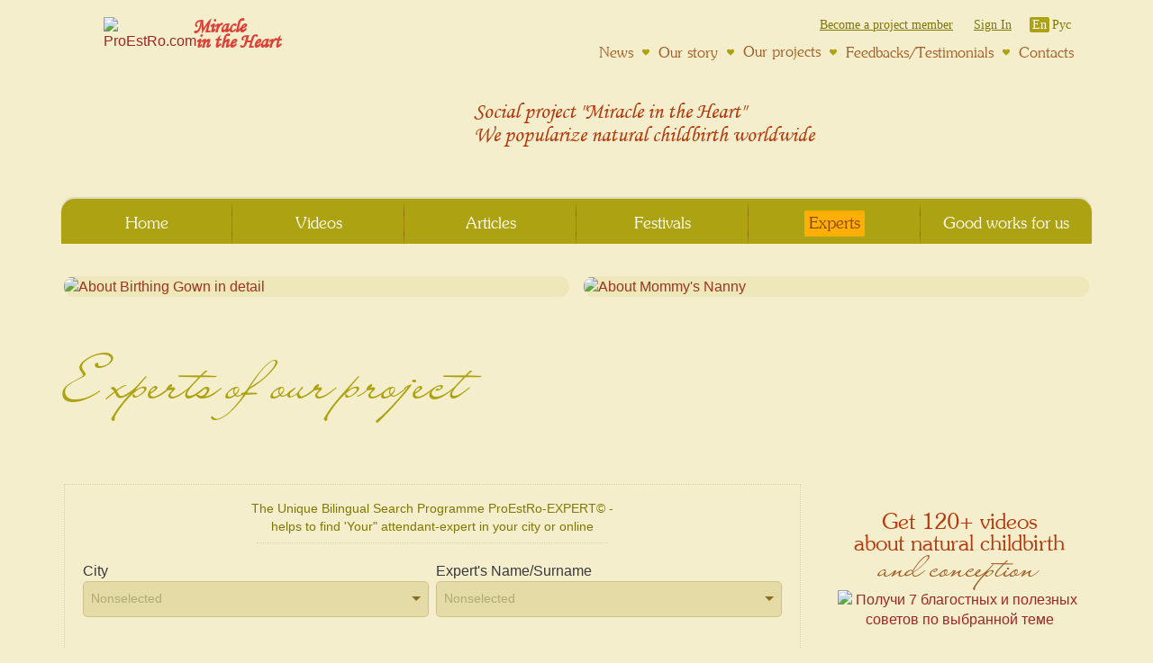

--- FILE ---
content_type: text/html; charset=UTF-8
request_url: https://en.proestro.com/experts?city=&experts%5B%5D=&specialties%5B%5D=58&country=&recommended=na&sex=na&children_count=0&online=na&experience_years=0&experience_many=na
body_size: 25572
content:
<!doctype html>
<html lang="en" class="en"
        prefix="og: //ogp.me/ns# article: //ogp.me/ns/article# profile: //ogp.me/ns/profile# fb: //ogp.me/ns/fb# video: //ogp.me/ns/video# ya: //webmaster.yandex.ru/vocabularies/"
        >
    <head>
        <title>Experts by project 'Miracle in Heart'</title>
    <meta name="description" content="We provide the opportunity, staying at home, online, to find out everything you are interested in about natural childbirth at maternity hospitals and homebirth from international level professionals with non-medical, natural approach">
    <meta name="keywords" content="Natural birth, blessed conception, conscious parenthood, support in childbirth, preparation for childbirth, preparation for conception, maternal art,Experts by project 'Miracle in Heart'">
    <meta name="robots" content="index, follow">


        <meta http-equiv="Content-Type" content="text/html; charset=UTF-8" />
        <meta http-equiv="X-UA-Compatible" content="IE=edge" />

        <meta name="csrf-token" content="Sm3eNx0Ma0N3rxQJn5XRQpiz7du9xrJketTByaSc">
        
        <link rel="icon" type="image/png" href="/favicons/favicon.png">
<link rel="shortcut icon" href="/favicons/favicon.png" type="image/png" />
<link rel="apple-touch-icon" sizes="180x180" href="/favicons/apple-touch-icon.png">
<link rel="icon" type="image/png" href="/favicons/favicon-32x32.png" sizes="32x32">
<link rel="icon" type="image/png" href="/favicons/favicon-16x16.png" sizes="16x16">
<link rel="manifest" href="/favicons/manifest.json">
<link rel="mask-icon" href="/favicons/safari-pinned-tab.svg">
<link rel="shortcut icon" href="/favicons/favicon.ico">
<meta name="msapplication-config" content="/favicons/browserconfig.xml">
<meta name="theme-color" content="#9d8230">
        <meta name="viewport" content="width=device-width, initial-scale=1.0, minimum-scale=1.0, maximum-scale=1.0, user-scalable=no">
<meta name="apple-mobile-web-app-capable" content="yes">
<meta name="apple-mobile-web-app-status-bar-style" content="black-translucent">
<meta name="apple-touch-fullscreen" content="yes">

        <meta property="og:type" content="website" />
<meta property="og:description" content="We provide the opportunity, staying at home, online, to find out everything you are interested in about natural childbirth at maternity hospitals and homebirth from international level professionals with non-medical, natural approach" />
<meta property="og:url" content="https://en.proestro.com/experts" />
<meta property="og:image" content="https://en.proestro.com/media/images/proestro_smm_en.jpg" />
<meta property="og:image:secure_url" content="https://en.proestro.com/media/images/proestro_smm_en.jpg" />
<meta property="og:image:width" content="1455" />
<meta property="og:image:height" content="760" />
<meta property="og:image:type" content="image/jpeg" />
<meta property="og:title" content="Experts by project 'Miracle in Heart'" />



                <meta property="og:locale" content="en_EN" />
            <meta property="og:site_name" content="ProEstRo.com" />
            <meta property="twitter:card" content="summary" />
            <meta property="twitter:site" content="@proestro" />
            <meta property="twitter:url" content="https://en.proestro.com/experts" />
            <meta property="twitter:title" content="Miracle in the Heart is a social project on the preparation for natural childbirth" />
            <meta property="twitter:description" content="We provide the opportunity, staying at home, online, to find out everything you are interested in about natural childbirth at maternity hospitals and homebirth from international level professionals with non-medical, natural approach" />
            <meta property="twitter:image" content="https://en.proestro.com/media/images/proestro_smm_en.jpg" />
            <meta property="twitter:image:width" content="1455" />
            <meta property="twitter:image:height" content="760" />
            <meta property="twitter:image:type" content="image/jpeg" />
    
        
        
                            <meta name="yandex-verification" content="d9802825d2ce22af" />
        
        <meta property="fb:app_id" content="677404192387449"/>
        <meta property="fb:admins" content="100007641615372"/>
        <meta property="vk:app_id" content="4834527" />

        <link href="https://fonts.googleapis.com/css?family=Lobster" rel="stylesheet">

        <link type="text/css" rel="stylesheet" href="/assets/bootstrap/css/bootstrap.min.css" media="screen" />
        <link type="text/css" rel="stylesheet" href="/assets/font-awesome/css/font-awesome.css" media="screen" />
        <link type="text/css" rel="stylesheet" href="/assets/animate/animate.min.css" media="screen" />
        <link type="text/css" rel="stylesheet" href="/assets/colorbox/colorbox.css" media="screen" />

                    <link rel="stylesheet" href="/assets/sidr/jquery.sidr.bare.css">
            <link rel="stylesheet" href="/assets/selectize/selectize.bootstrap3.css">
            <link rel="stylesheet" type="text/css" href="/assets/slim/slim.min.css" />
            <link type="text/css" rel="stylesheet" href="/assets/bootstrap-datetimepicker/bootstrap-datetimepicker-edition.css" />
            <link rel="stylesheet" href="/assets/bootstrap-datetimepicker/bootstrap-datetimepicker-en.css">
        
            <link type="text/css" rel="stylesheet" href="/css/pages/reviews.css" media="screen" />
    <link type="text/css" rel="stylesheet" href="/css/pages/experts-filter.css" media="screen" />
    <link type="text/css" rel="stylesheet" href="/css/pages/experts.css" media="screen" />

                    <link type="text/css" rel="stylesheet" href="/css/proestro.css" media="screen"  />
            <link type="text/css" rel="stylesheet" href="/css/posts.css" media="screen"  />
        
                    <link type="text/css" rel="stylesheet" href="/css/proestro-main.css" media="screen"  />
        
        <script src="/assets/vuejs/vue.js"></script>

        <!-- Facebook Pixel Code -->
<script>
    !function(f,b,e,v,n,t,s)
    {if(f.fbq)return;n=f.fbq=function(){n.callMethod?
        n.callMethod.apply(n,arguments):n.queue.push(arguments)};
        if(!f._fbq)f._fbq=n;n.push=n;n.loaded=!0;n.version='2.0';
        n.queue=[];t=b.createElement(e);t.async=!0;
        t.src=v;s=b.getElementsByTagName(e)[0];
        s.parentNode.insertBefore(t,s)}(window,document,'script',
        'https://connect.facebook.net/en_US/fbevents.js');

    fbq('init', '1898498027108145');
    fbq('track', 'PageView');
</script>
<!-- End Facebook Pixel Code -->
        
    </head>
    <body class="authUserNo pages  " >
        <div id="fb-root"></div>
                    <div class="container-fluid">
                                    <header class="header-pages">
    <div class="preload-images-wrapper">
        <div class="bgHeader imgBgFullSize"></div>
        <!--noindex--><img rel="nofollow" src="/images/proestro_header_background_pages.jpg" alt="proestro" class="preload-image" data-type="bbg" data-obj="header.header-pages .bgHeader.imgBgFullSize"><!--/noindex-->
        <div class="bgHeader imgBgPreview"></div>
    </div>
<div class="container">
    <div class="header-wrapper">
        <figure class="logo-wrapper">
    <div class="logo-main">
        <!--noindex--><a rel="nofollow" href="/">
            <!--noindex--><img rel="nofollow" class="logo logo-red" src="/images/logo.png" alt="ProEstRo.com"><!--/noindex-->
            <!--noindex--><img rel="nofollow" class="logo logo-olive" src="/images/logo-olive.png" alt="ProEstRo.com"><!--/noindex-->
            <div class="logo_text">
                <span class="logo_text1">Miracle</span>
                <span class="logo_text2">in the Heart</span>
            </div>
        </a><!--/noindex-->
    </div>
    <div class="logo_description">
        <span class="logo_description1">Conception. Childbirth. Development.</span>
        <span class="logo_description2">Naturally. Consciously. Blessingly.</span>
    </div>
</figure>
        <div class="title-short">
    <span class="title-short-1">Social project &quot;Miracle in the Heart&quot;</span>
    <span class="title-short-2">We popularize  <span class="mobile-only"><br></span>natural childbirth  <span class="mobile-only"><br></span> worldwide</span>
</div>
    </div>
</div>
</header>                            </div>

            <div class="container page-body">
                <div class="banners two">
    
        <div class="banner-item-img banner-item-img450">
                            <a href="https://en.proestro.com/birthing-gown" class="banner-item" title="About Birthing Gown in detail">
                    <img src="/images/banners/dress_en1_sm.jpg" class="banner-item-img" alt="About Birthing Gown in detail">
                </a>
                <a href="https://proestro.com/mothers-nanny" class="banner-item" title="About Mommy's Nanny">
                    <img src="/images/banners/mommy770_en.jpg" class="banner-item-img" alt="About Mommy's Nanny">
                </a>
                    </div>
        <div class="banner-item-img banner-item-img768">
                            <a href="https://en.proestro.com/birthing-gown" class="banner-item" title="About Birthing Gown in detail">
                    <img src="/images/banners/dress_en1_m.jpg" class="banner-item-img" alt="About Birthing Gown in detail">
                </a>
                <a href="https://proestro.com/mothers-nanny" class="banner-item" title="About Mommy's Nanny">
                    <img src="/images/banners/mommy900_en.jpg" class="banner-item-img" alt="About Mommy's Nanny">
                </a>
                    </div>
        <div class="banner-item-img banner-item-img8">
                            <a href="https://en.proestro.com/birthing-gown" class="banner-item" title="About Birthing Gown in detail">
                    <img src="/images/banners/dress_en1_l.jpg" class="banner-item-img" alt="About Birthing Gown in detail">
                </a>
                <a href="https://proestro.com/mothers-nanny" class="banner-item" title="About Mommy's Nanny">
                    <img src="/images/banners/mommy1180_en.jpg" class="banner-item-img" alt="About Mommy's Nanny">
                </a>
                    </div>
        </a>
    </div>


                                    <h1 class="pages-title">
        Experts of our project
    </h1>
                <main>
                    <section class="page-content">
                            <div class="posts-list">
        <div class="expertsFilter">
    <form method="GET" action="https://en.proestro.com/experts?children_count=0&amp;city=&amp;country=&amp;experience_many=na&amp;experience_years=0&amp;experts%5B%5D=&amp;online=na&amp;recommended=na&amp;sex=na&amp;specialties%5B%5D=58" accept-charset="UTF-8">
    <div class="expertsFilter-short">
        <div class="expertsFilter-shortTitle">
            <span>The Unique Bilingual Search Programme ProEstRo-EXPERT© -</span>
            <span>helps to find &#039;Your&quot; attendant-expert in your city or online</span>
        </div>
        <div class="expertsFilter-shortRow1">
            <div class="items-group expertsFilter-city">
                <label for="city">City</label>
                <select id="filter-city" name="city"><option selected="selected" value="">Nonselected</option><option value="134">Vinnytsia</option><option value="135">Lutsk</option><option value="136">Dnipro</option><option value="137">Donetsk</option><option value="138">Zhytomyr</option><option value="139">Uzhhorod</option><option value="140">Zaporozhye</option><option value="141">Ivano-Frankivsk</option><option value="143">Kropyvnytskyi</option><option value="144">Lugansk</option><option value="145">Lviv</option><option value="146">Nikolaev</option><option value="147">Odessa</option><option value="148">Poltava</option><option value="149">Rovno</option><option value="150">Sumy</option><option value="151">Ternopil</option><option value="152">Kharkiv</option><option value="153">Kherson</option><option value="154">Khmelnitsky</option><option value="155">Cherkasy</option><option value="156">Chernihiv</option><option value="157">Chernivtsi</option><option value="158">Kyiv</option><option value="159">Sevastopol</option><option value="160">Simferopol</option><option value="161">Donetsk</option><option value="162">Lugansk</option><option value="163">Blagoveshchensk</option><option value="164">Arkhangelsk</option><option value="165">Astrakhan</option><option value="166">Belgorod</option><option value="167">Bryansk</option><option value="168">Chelyabinsk</option><option value="169">Irkutsk</option><option value="170">Ivanovo</option><option value="171">Kaliningrad</option><option value="172">Kaluga</option><option value="173">Kemerovo</option><option value="174">Kirov</option><option value="175">Kostroma</option><option value="176">Kurgan</option><option value="177">Kursk</option><option value="178">Saint Petersburg</option><option value="179">Lipetsk</option><option value="180">Magadan</option><option value="181">Moscow</option><option value="182">Murmansk</option><option value="183">Nizhny Novgorod</option><option value="184">Veliky Novgorod</option><option value="185">Novosibirsk</option><option value="186">Omsk</option><option value="187">Orenburg</option><option value="188">Oryol</option><option value="189">Penza</option><option value="190">Pskov</option><option value="191">Rostov-on-Don</option><option value="192">Ryazan</option><option value="193">Yuzhno-Sakhalinsk</option><option value="194">Samara</option><option value="195">Saratov</option><option value="196">Smolensk</option><option value="197">Yekaterinburg</option><option value="198">Tambov</option><option value="199">Tomsk</option><option value="200">Tver</option><option value="201">Tula</option><option value="202">Tyumen</option><option value="203">Ulyanovsk</option><option value="204">Vladimir</option><option value="205">Volgograd</option><option value="206">Vologda</option><option value="207">Voronezh</option><option value="208">Yaroslavl</option><option value="209">London</option><option value="210">Portland</option><option value="212">Cerklje na Gorenjskem</option><option value="213">Geneva</option><option value="215">Chester</option><option value="261">Konyashino</option><option value="262">Almaty</option><option value="263">Dubna</option><option value="264">Wellington</option><option value="265">Toronto</option><option value="266">Zelenograd</option><option value="267">Soisy-sous-Montmorency</option><option value="268">Barnaul</option><option value="269">Kishinev</option><option value="270">Petrozavodsk</option><option value="272">Kfar Saba</option><option value="273">Mui Ne</option><option value="274">Jersey City</option><option value="275">Olonets</option><option value="276">Amsterdam</option><option value="277">Riga</option><option value="278">Costa del Sol </option><option value="279">Jerusalem</option><option value="280">Melbourne</option><option value="281">Negev</option><option value="282">Mumbai</option><option value="283">Taganrog</option><option value="284">Buenos Aires</option><option value="285">v.Vysokoe</option><option value="286">Bukit</option><option value="287">Gorlovka</option><option value="288">Eugene</option><option value="289">Nairobi</option><option value="290">Chiang Mai</option><option value="291">Missouri</option><option value="292">Haifa</option><option value="293">Sydney</option><option value="294">Stockholm</option><option value="295">Khartsyzk</option><option value="296">Singapore</option><option value="394">Krasnoyarsk</option><option value="395">Bobruisk</option><option value="396">v.Khamketinskaya</option><option value="397">Cagliari</option><option value="398">Yalta</option><option value="399">Serdiana</option><option value="401">Svatovo</option><option value="404">Khartsyzk&amp;Kharkiv</option><option value="408">Vancouver</option><option value="413">Pietermaritzburg</option><option value="418">Ufa</option><option value="420">Cape Town</option><option value="421">Konakovo</option><option value="422">Scarborough</option><option value="427">Sochi</option><option value="429">Kremenchug</option><option value="431">Izhevsk</option><option value="433">Nyasvizh</option><option value="434"></option><option value="436"></option><option value="437">Surbiton</option><option value="439">Sarapul</option><option value="440">Krasnodar</option><option value="441">Mineral&#039;nyye Vody</option><option value="444">Kazan</option><option value="446">Georgiyevsk</option><option value="447">Chernogorsk</option><option value="448">Ubud</option><option value="449">Oregon</option><option value="451">İzmir</option><option value="454">Anapa</option><option value="455">Togliatti</option><option value="463">Sebastopol</option><option value="466">Komsomolsk-on-Amur</option><option value="467">Krivoy Rog</option><option value="468">Boyarka</option><option value="471"></option><option value="474"> Antibes</option><option value="475">Paraty</option><option value="476"></option><option value="477"></option><option value="478"></option><option value="479"></option><option value="480"></option><option value="481"></option><option value="482"></option><option value="483"></option><option value="484"></option></select>
            </div>
            <div class="items-group expertsFilter-names">
                <label for="experts">Expert&#039;s Name/Surname </label>
                <select id="filter-experts" name="experts[]"><option selected="selected" value="">Nonselected</option><option value="5">Ruslan Trofimov</option><option value="8">Alexey  Yarov</option><option value="11"> </option><option value="27">Anna Knyazeva</option><option value="38">Mikhail Fomin</option><option value="39">Marina Dadasheva-Drown</option><option value="40">Colin Drown</option><option value="31">Olga Vereshchak</option><option value="42">Valentina Ostrogliad</option><option value="43">Julia Shuschaiilo</option><option value="44">Olga Svistunova</option><option value="45">Yekaterina Zhitomirskaya-Schekhtman</option><option value="46">Grigori  Brekhman</option><option value="47">Natalia Kotlar</option><option value="48">Vladimir  Savelyev</option><option value="49"> </option><option value="50"> </option><option value="51">Maria Konovalenkova</option><option value="52"> </option><option value="53"> </option><option value="54">Veronika  Nazarova</option><option value="55"> </option><option value="56"> </option><option value="57">Kate Vard</option><option value="58">Olga Pisaryk</option><option value="59">Oles  Timofeev</option><option value="60"> </option><option value="61">Anna Tarysheva</option><option value="62"> </option><option value="63">Yekaterina Mikitenko</option><option value="64">Michel Odent</option><option value="65">Sister MorningStar</option><option value="66">Eneyda Spradlin-Ramos</option><option value="67">Evelyne Opondo</option><option value="68">Fernando Molina</option><option value="69">Marina  Lembo</option><option value="70">Red Miller</option><option value="71">Lina Dunkan</option><option value="72">Mauricio (Moshe) Kruchik</option><option value="73">Tlalie  Vered Shir</option><option value="74">Katerina Perkhova</option><option value="75">Rivil Kofman</option><option value="76"> </option><option value="77"> </option><option value="78"> </option><option value="79"> </option><option value="80"> </option><option value="81"> </option><option value="82"> </option><option value="83"> </option><option value="84"> </option><option value="85"> </option><option value="86"> </option><option value="87">Ruslan  Narushevich</option><option value="88"> </option><option value="89">Olga  Kapustina</option><option value="90">Olga  Krassenstein</option><option value="91"> </option><option value="92"> </option><option value="93"> </option><option value="94">Lana Wiliams</option><option value="95">Irena Sergeeva</option><option value="96">Maria Shishkina</option><option value="97"> </option><option value="98"> </option><option value="99">Galina Mukha</option><option value="100"> </option><option value="101">Tatiana Rappoport-Maslennikova</option><option value="102">Julia Shelepina</option><option value="103"> </option><option value="104"> </option><option value="105"> </option><option value="106"> </option><option value="108"> </option><option value="109">Yekaterina  Osochenko</option><option value="110">Alina  Dunayevska</option><option value="111">Elena Philipchuck</option><option value="112"> </option><option value="113"> </option><option value="114"> </option><option value="115"> Hermine Hayes-Klein</option><option value="116">Lisa  Sykes</option><option value="117">Ana  Pаvec</option><option value="119">Val&eacute;rie  Dupin</option><option value="120">Debra  Pascali-Bonaro</option><option value="122">Svetlana Bondar</option><option value="118">Jack Newman</option><option value="123"> </option><option value="124"> </option><option value="127"> </option><option value="128"> </option><option value="129"> </option><option value="130"> </option><option value="131"> </option><option value="132"> </option><option value="133"> </option><option value="134">Anastasiya Salnykova</option><option value="135">Madina Tanekeyeva</option><option value="136"> </option><option value="137">Rami Bleckt</option><option value="138"> </option><option value="139">Moreen Majiwa</option><option value="140">Zifa Astashko</option><option value="141">Ksenia Serebryanikova</option><option value="7"> </option><option value="16"> </option><option value="17"> </option><option value="146">Hilda Garst</option><option value="147"> </option><option value="3">Svetlana Demianova-Ponomarenko</option><option value="2">Olga Vishkina</option><option value="107"> </option><option value="34">Proestro.com project organisers</option><option value="277"> </option><option value="369">Marianne Littlejohn</option><option value="385">Ruth Ehrhardt</option><option value="393"> </option><option value="401">Anna Tazherova</option><option value="402">Anna Polyn</option><option value="461"> </option><option value="462">Zinzile  Seepie </option><option value="464"> </option><option value="480">Beverley Ann Lawrence  Beech</option><option value="574"> </option><option value="576">Robin Lim</option><option value="577"> </option><option value="580"> </option><option value="581"> </option><option value="606"> </option><option value="608">Jan Tritten</option><option value="630"> </option><option value="652"> </option><option value="579">Natalia Krasko</option><option value="981">Anna Ozhiganova</option><option value="1192">Elizabeth Davis</option><option value="1809"> </option><option value="2057"> </option><option value="2181">Tatiana Kashina</option><option value="2212">Olga Shvydkaya</option><option value="2642">Nadezhda Zelenaya</option><option value="5101">Lucy Maratkanova</option><option value="5138"> </option><option value="10243"> </option><option value="42433"> </option><option value="52851"> </option></select>
            </div>
        </div>
        <div class="expertsFilter-shortRow2">
            <div class="items-group expertsFilter-scopes">
                <label for="scopes[]">Field of activity</label>
                <select id="filter-scopes" class="expertsFilter-scope" multiple="multiple" name="scopes[]"><option selected="selected" value="">Not selected</option><option value="5">Preparation for conception</option><option value="6">Trainings for pregnants</option><option value="7">Natural childbirth in the hospital</option><option value="8">Postpartum recovery </option><option value="9">Maternity (1st year of baby&#039;s life)</option><option value="10">Conscious parenting</option><option value="12">Related professional (astrologist, time manager, needlewoman, etc.)</option><option value="14">Homebirth assistance</option><option value="15">Support in childbirth</option></select>
            </div>
            <div class="items-group expertsFilter-specialties">
                <label for="specialties[]">Occupation</label>
                <select id="filter-specialties" class="expertsFilter-specialties" multiple="multiple" name="specialties[]"><option value="">Not selected</option><option value="13">Doula</option><option value="14">Spiritual midwife</option><option value="15">Childbirth educator</option><option value="16">Perinatal psychologist, prenatal psychologist</option><option value="18">Professional midwife</option><option value="19">Sexologist</option><option value="20">Friendly physician: geneticist, neonatologist, pediatrician</option><option value="25">Coach, crisis manager</option><option value="26">Massage therapist, osteopath, kinesiologist, baby massage therapist</option><option value="27">Maternity consultant</option><option value="36">Lawyer</option><option value="42">Photographer</option><option value="46">Journalist, publicist, author, blogger</option><option value="49">Yoga instructor, yoga therapist, yogi</option><option value="53">Astrologist, numerologist, Vedantic astrologist</option><option value="56">Postpartum recovery professional</option><option value="58" selected="selected">Sling consultant, babywearing consultant</option><option value="64">Psychologist, clinical psychologist, family psychologist</option><option value="77">Lactation consultant</option><option value="80">Composer, musician, singer</option><option value="82">Needlewoman, craftsman</option><option value="83">Expert in healthy life-style: nutrition, physical activity, recovery practices</option><option value="84">Reflexologist, acupuncture for pregnant therapist</option><option value="85">Homeopathist, natural therapist, phytotherapist</option><option value="86">Film-maker</option><option value="87">Trainer on swimming for pregnant, hydrokinesiotherapist</option><option value="88">Natural supplementary feeding consultant</option><option value="89">HypnoBirthing practitioner, biodynamic craniosacral therapist</option><option value="90">Dancing for birth educator</option><option value="91">Other specialist</option><option value="92">Сonception preparation educator</option><option value="93">Traditional (authentic) Midwife</option><option value="94">Energy of crystals practitioner</option><option value="95">Coach with newborns: swimming, physical trainiings, etc.</option><option value="96">Professional in teaching methods in early childhood education</option><option value="98">Obstetrician-gynecologist</option><option value="100">Public figure</option><option value="101">Professional in Spiritual Techniques</option><option value="102">Natural infant hygiene consultant</option><option value="103">Specialist of energy practices</option><option value="104">Researcher of motherhood and childhood: a scientist, an anthropologist, a historian</option><option value="105">Midwifery educator and consultant</option><option value="106">Professional on Symptothermal method of Family Planning</option></select>
            </div>
        </div>
        <div class="expertsFilter-expanded">
            <h3 class="expertsFilter-expandedHead">Advanced search</h3>
            <div class="expertsFilter-row">
                <div class="items-group expertsFilter-country">
                    <label for="country">Country</label>
                    <select id="filter-country" name="country"><option selected="selected" value="">Nonselected</option><option value="1">Abkhazia</option><option value="2">Andorra</option><option value="3">United Arab Emirates</option><option value="4">Afghanistan</option><option value="5">Antigua and Barbuda</option><option value="7">Albania</option><option value="8">Armenia</option><option value="9">Netherlands Antilles</option><option value="10">Angola</option><option value="11">Antarctica</option><option value="12">Argentina</option><option value="13">American Samoa</option><option value="14">Austria</option><option value="15">Australia</option><option value="16">Aruba</option><option value="17">Aland</option><option value="19">Azerbaijan</option><option value="20">Bosnia and Herzegovina</option><option value="21">Barbados</option><option value="22">Bangladesh</option><option value="23">Belgium</option><option value="24">Burkina Faso</option><option value="25">Bulgaria</option><option value="26">Bahrain</option><option value="27">Burundi</option><option value="28">Benin</option><option value="29">Saint Barthelemy</option><option value="30">Bermuda</option><option value="31">Brunei Darussalam</option><option value="32">Bolivia, plurinational state of</option><option value="33">BES Islands</option><option value="34">Brazil</option><option value="35">Bahamas</option><option value="36">Bhutan</option><option value="37">Bouvet Island</option><option value="38">Botswana</option><option value="39">Belarus</option><option value="40">Belize</option><option value="41">Canada</option><option value="42">Cocos (Keeling) Islands</option><option value="43">Congo, Democratic Republic of the</option><option value="44">Central African Republic</option><option value="45">Congo</option><option value="46">Switzerland</option><option value="47">Cote d&#039;Ivoire</option><option value="48">Cook Islands</option><option value="49">Chile</option><option value="50">Cameroon</option><option value="51">China</option><option value="52">Colombia</option><option value="53">Costa Rica</option><option value="54">Cuba</option><option value="55">Cape Verde</option><option value="56">Curacao</option><option value="57">Christmas Island</option><option value="58">Cyprus</option><option value="59">Czech Republic</option><option value="60">Germany</option><option value="61">Djibouti</option><option value="62">Denmark</option><option value="63">Dominica</option><option value="64">Dominican Republic</option><option value="65">Algeria</option><option value="66">Ecuador</option><option value="67">Estonia</option><option value="68">Egypt</option><option value="69">Western Sahara</option><option value="70">Eritrea</option><option value="71">Spain</option><option value="72">Ethiopia</option><option value="73">European Union</option><option value="74">Finland</option><option value="75">Fiji</option><option value="76">Falkland Islands (Malvinas)</option><option value="77">Micronesia, Federated States of</option><option value="78">Faroe Islands</option><option value="79">France</option><option value="80">Gabon</option><option value="81">United Kingdom</option><option value="82">Grenada</option><option value="83">Georgia</option><option value="84">French Guiana</option><option value="85">Guernsey</option><option value="86">Ghana</option><option value="87">Gibraltar</option><option value="88">Greenland</option><option value="89">Gambia</option><option value="90">Guinea</option><option value="91">Guadeloupe</option><option value="92">Equatorial Guinea</option><option value="93">Greece</option><option value="94">South Georgia and the South Sandwich Islands</option><option value="95">Guatemala</option><option value="96">Guam</option><option value="97">Guinea-Bissau</option><option value="98">Guyana</option><option value="99">Hong Kong</option><option value="100">Heard Island and McDonald Islands</option><option value="101">Honduras</option><option value="102">Croatia</option><option value="103">Haiti</option><option value="104">Hungary</option><option value="105">Canary Islands</option><option value="106">Indonesia</option><option value="107">Ireland</option><option value="108">Israel</option><option value="109">Isle of Man</option><option value="110">India</option><option value="111">British Indian Ocean Territory</option><option value="112">Iraq</option><option value="113">Iran, Islamic Republic of</option><option value="114">Iceland</option><option value="115">Italy</option><option value="116">Jersey</option><option value="117">Jamaica</option><option value="118">Jordan</option><option value="119">Japan</option><option value="120">Kenya</option><option value="121">Kyrgyzstan</option><option value="122">Cambodia</option><option value="123">Kiribati</option><option value="124">Comoros</option><option value="125">Saint Kitts and Nevis</option><option value="126">Korea, KNR</option><option value="127">Korea, Republic</option><option value="128">Kuwait</option><option value="129">Cayman Islands</option><option value="130">Kazakhstan</option><option value="131">Lao People&#039;s Democratic Republic</option><option value="132">Lebanon</option><option value="133">Saint Lucia</option><option value="134">Liechtenstein</option><option value="135">Sri Lanka</option><option value="136">Liberia</option><option value="137">Lesotho</option><option value="138">Lithuania</option><option value="139">Luxembourg</option><option value="140">Latvia</option><option value="141">Libyan Arab Jamahiriya</option><option value="142">Morocco</option><option value="143">Monaco</option><option value="144">Moldova</option><option value="145">Montenegro</option><option value="146">Saint Martin (French Part)</option><option value="147">Madagascar</option><option value="148">Marshall Islands</option><option value="149">Macedonia, The Former Yugoslav Republic Of</option><option value="150">Mali</option><option value="151">Burma</option><option value="152">Mongolia</option><option value="153">Macao</option><option value="154">Northern Mariana Islands</option><option value="155">Martinique</option><option value="156">Mauritania</option><option value="157">Montserrat</option><option value="158">Malta</option><option value="159">Mauritius</option><option value="160">Maldives</option><option value="161">Malawi</option><option value="162">Mexico</option><option value="163">Malaysia</option><option value="164">Mozambique</option><option value="165">Namibia</option><option value="166">New Caledonia</option><option value="167">Niger</option><option value="168">Norfolk Island</option><option value="169">Nigeria</option><option value="170">Nicaragua</option><option value="171">Netherlands</option><option value="172">Norway</option><option value="173">Nepal</option><option value="174">Nauru</option><option value="175">Niue</option><option value="176">New Zealand</option><option value="177">Oman</option><option value="178">South Ossetia</option><option value="179">Panama</option><option value="180">Peru</option><option value="181">French Polynesia</option><option value="182">Papua New Guinea</option><option value="183">Philippines</option><option value="184">Pakistan</option><option value="185">Poland</option><option value="186">Saint Pierre and Miquelon</option><option value="187">Pitcairn</option><option value="188">Puerto Rico</option><option value="189">Palestinian Territory, Occupied</option><option value="190">Portugal</option><option value="191">Palau</option><option value="192">Paraguay</option><option value="193">Qatar</option><option value="194">Reunion</option><option value="195">Romania</option><option value="196">Serbia</option><option value="197">Russia</option><option value="198">Rwanda</option><option value="199">Saudi Arabia</option><option value="200">Solomon Islands</option><option value="201">Seychelles</option><option value="202">Sudan</option><option value="203">Sweden</option><option value="204">Singapore</option><option value="205">Saint Helena, Ascension And Tristan Da Cunha</option><option value="206">Slovenia</option><option value="207">Svalbard and Jan Mayen</option><option value="208">Slovakia</option><option value="209">Sierra Leone</option><option value="210">San Marino</option><option value="211">Senegal</option><option value="212">Somalia</option><option value="213">Suriname</option><option value="214">South Sudan</option><option value="215">Sao Tome and Principe</option><option value="216">El Salvador</option><option value="218">Syrian Arab Republic</option><option value="219">Swaziland</option><option value="220">Turks and Caicos Islands</option><option value="221">Chad</option><option value="222">French Southern Territories</option><option value="223">Togo</option><option value="224">Thailand</option><option value="225">Tajikistan</option><option value="226">Tokelau</option><option value="227">Timor-Leste</option><option value="228">Turkmenistan</option><option value="229">Tunisia</option><option value="230">Tonga</option><option value="231">Turkey</option><option value="232">Trinidad and Tobago</option><option value="233">Tuvalu</option><option value="234">Taiwan, Province of China</option><option value="235">Tanzania, United Republic Of</option><option value="236">Ukraine</option><option value="237">Uganda</option><option value="238">United States Minor Outlying Islands</option><option value="239">USA</option><option value="240">Uruguay</option><option value="241">Uzbekistan</option><option value="242">Holy See (Vatican City State)</option><option value="243">Saint Vincent and the Grenadines</option><option value="244">Venezuela</option><option value="245">Virgin Islands, British</option><option value="246">Virgin Islands, U.S.</option><option value="247">Vietnam</option><option value="248">Vanuatu</option><option value="249">Wallis and Futuna</option><option value="250">Samoa</option><option value="251">Yemen</option><option value="252">Mayotte</option><option value="253">South Africa</option><option value="254">Zambia</option><option value="255">Zimbabwe</option><option value="256">Ukraine/DPR</option><option value="257">Ukraine/LPR</option><option value="258">Krym</option></select>
                </div>
                <div class="items-group expertsFilter-country">
                    <label for="district">Region</label>
                    <select id="filter-district" name="district"><option selected="selected" value="">Nonselected</option><option value="12">Vinnytsia Oblast</option><option value="13">Volyn Oblast</option><option value="14">Dnipropetrovsk Oblast</option><option value="15">Donetsk Oblast</option><option value="16">Zhytomyr Oblast</option><option value="17">Zakarpattia Oblast</option><option value="18">Zaporizhia Oblast</option><option value="19">Ivano-Frankivsk Oblast</option><option value="20">Kiev Oblast</option><option value="21">Kirovohrad Oblast</option><option value="22">Luhansk Oblast</option><option value="23">Lviv Oblast</option><option value="24">Mykolaiv Oblast</option><option value="25">Odessa Oblast</option><option value="26">Poltava Oblast</option><option value="27">Rivne Oblast</option><option value="28">Sumy Oblast</option><option value="29">Ternopil Oblast</option><option value="30">Kharkiv Oblast</option><option value="31">Kherson Oblast</option><option value="32">Khmelnytskyi Oblast</option><option value="33">Cherkasy Oblast</option><option value="34">Chernihiv Oblast</option><option value="35">Chernivtsi Oblast</option><option value="36">Kiev</option><option value="37">Sevastopol</option><option value="38">Crimea(UA)</option><option value="39">Donetsk Oblast</option><option value="40">Luhansk Oblast</option><option value="41">Amur Oblast</option><option value="42">Arkhangelsk Oblast</option><option value="43">Astrakhan Oblast</option><option value="44">Belgorod Oblast</option><option value="45">Bryansk Oblast</option><option value="46">Chelyabinsk Oblast</option><option value="47">Irkutsk Oblast</option><option value="48">Ivanovo Oblast</option><option value="49">Kaliningrad Oblast</option><option value="50">Kaluga Oblast</option><option value="51">Kemerovo Oblast</option><option value="52">Kirov Oblast</option><option value="53">Kostroma Oblast</option><option value="54">Kurgan Oblast</option><option value="55">Kursk Oblast</option><option value="56">Leningrad Oblast</option><option value="57">Lipetsk Oblast</option><option value="58">Magadan Oblast</option><option value="59">Moscow Oblast</option><option value="60">Murmansk Oblast</option><option value="61">Nizhny Novgorod Oblast</option><option value="62">Novgorod Oblast</option><option value="63">Novosibirsk Oblast</option><option value="64">Omsk Oblast</option><option value="65">Orenburg Oblast</option><option value="66">Oryol Oblast</option><option value="67">Penza Oblast</option><option value="68">Pskov Oblast</option><option value="69">Rostovskaya</option><option value="70">Ryazan Oblast</option><option value="71">Sakhalin Oblast</option><option value="72">Samara Oblast</option><option value="73">Saratov Oblast</option><option value="74">Smolensk Oblast</option><option value="75">Sverdlovsk Oblast</option><option value="76">Tambov Oblast</option><option value="77">Tomsk Oblast</option><option value="78">Tver Oblast</option><option value="79">Tula Oblast</option><option value="80">Tyumen Oblast</option><option value="81">Ulyanovsk Oblast</option><option value="82">Vladimir Oblast</option><option value="83">Volgograd Oblast</option><option value="84">Vologda Oblast</option><option value="85">Voronezh Oblast</option><option value="86">Yaroslavl Oblast</option><option value="87">Greater London</option><option value="88">Oregon</option><option value="89">Maine</option><option value="90">Upper Carniola Statistical Region</option><option value="91">Geneva</option><option value="92">Crimea</option><option value="93">Cheshire</option><option value="94">Almaty</option><option value="95">Wellington</option><option value="96">Ontario</option><option value="97">Ile-de-France</option><option value="99">Kishinev</option><option value="100">Republic of Karelia</option><option value="101">British Columbia</option><option value="102">Central District (Israel)</option><option value="103">Binh Thuat</option><option value="104">New Jersey</option><option value="105">North Holland</option><option value="106">Riga</option><option value="107">Malaga</option><option value="108">Jerusalem District</option><option value="109">Victoria</option><option value="110">Negev</option><option value="111">Maharashtra</option><option value="113">Buenos-Aires</option><option value="114">Bali</option><option value="115">Nairobi</option><option value="116">Chiang Mai Province</option><option value="117">Missouri</option><option value="119">New South Wales</option><option value="120">Stockholm</option><option value="121">Singapore</option><option value="122">Krasnoyarsk Krai</option><option value="123">Mogilev Region</option><option value="124">Tenerife</option><option value="125">Sardinia</option><option value="126">Haifa District</option><option value="127">Altai Kray</option><option value="131">Southern District</option><option value="132">Vidzeme</option><option value="134">Kwazulunatal</option><option value="136">Bashkortostan</option><option value="138">Western Cape</option><option value="141">Krasnodar Territory</option><option value="142">Udmurtia</option><option value="143">Stavropol Krai</option><option value="144">Tatarstan</option><option value="146">Khakass Republic</option><option value="147">California</option><option value="154">Rio de Janeiro</option><option value="155">Aegean region</option><option value="156"> Khabarovsk region</option><option value="157"> Provence-Alpes-Cote d&#039;Azur</option><option value="158"></option><option value="159"></option><option value="160"></option></select>
                </div>

            </div>

            <div class="expertsFilter-fromUs">
                <div class="items-group expertsFilter-degree">
                    <label for="degrees[]">Competence level</label>
                    <select id="filter-degrees" multiple="multiple" name="degrees[]"><option selected="selected" value="">Not selected</option><option value="1">Miracle-Expert</option><option value="2">Miracle-Master</option><option value="3">Wizard</option></select>
                </div>
                <div class="items-group expertsFilter-recommended">
                    <label for="recommended">Recommended by our Festival</label>
                    <div class="radio">
                        <label><input checked="checked" name="recommended" type="radio" value="na" id="recommended"> Unimportant</label>
                        <label><input name="recommended" type="radio" value="no" id="recommended"> No</label>
                        <label><input name="recommended" type="radio" value="yes" id="recommended"> Yes</label>
                    </div>
                </div>
            </div>
            <div class="expertsFilter-sexChildren">
                <div class="items-group expertsFilter-sex ">
                    <label for="sex">Sex</label>
                    <div class="radio">
                        <label><input checked="checked" name="sex" type="radio" value="na" id="sex"> Unimportant</label>
                        <label><input name="sex" type="radio" value="male" id="sex"> Male</label>
                        <label><input name="sex" type="radio" value="female" id="sex"> Female</label>
                    </div>
                </div>
                <div class="items-group expertsFilter-children">
                    <label for="children_count">Number of children</label>
                    <div>
                        <input min="0" max="20" oninput="childrenCount.value = (this.value + &quot;+&quot;)" name="children_count" type="range" value="0" id="children_count">
                        <output id="childrenCount">0+</output>
                    </div>
                </div>
            </div>
            <div class="expertsFilter-work">
                <div class="items-group expertsFilter-consultant">
                    <label for="consultation_online">Consults online</label>
                    <div class="radio">
                        <label><input checked="checked" name="online" type="radio" value="na"> Unimportant</label>
                        <label><input name="online" type="radio" value="no"> No</label>
                        <label><input name="online" type="radio" value="yes"> Yes</label>
                    </div>
                </div>
                <div class="items-group expertsFilter-experience">
                    <label for="experience_years">Record of service</label>
                    <div>
                        <input min="0" max="20" oninput="experienceYears.value = (this.value + &quot;+&quot;)" name="experience_years" type="range" value="0" id="experience_years">
                        <output id="experienceYears">0+</output>
                    </div>
                </div>
            </div>
            <div class="items-group expertsFilter-area">
                <label for="experience_many">Practitioner in...</label>
                <div class="radio">
                    <label><input checked="checked" name="experience_many" type="radio" value="na" id="experience_many">Unimportant</label>
                    <label><input name="experience_many" type="radio" value="no" id="experience_many">A professional primarily working in natural childbirth and/or conscious parenting </label>
                    <label><input name="experience_many" type="radio" value="yes" id="experience_many">A professional working in allied fields with natural childbirth and/or conscious parenting</label>
                </div>
            </div>
        </div>
        <div class="btnGroupWrapper expertsFilter-shortBtn">
            <div class="btnInGroup expertsFilter-btnSubmit" title="Поисковая программа ProEstRo-EXPERT&copy;">
                <input class="btn btnOlive" type="submit" value="Find the expert">
                <span class="expertsFilter-submitInfo" title="Уникальная двуязычная поисковая программа ProEstRo-EXPERT&copy; - это интерфейс для взаимоподдержки и взаимодействия женщин между собой, женщин и экспертов, экспертов между собой для улучшения условий рождения новых людей в мире (в месте, окружении и условиях по выбору женщины, как это декларируют международные Конвенции и Конституции практически всех стран мира) для создания здоровых наций и улучшения качества жизни семей на Земле.">
                    i
                </span>
            </div>
            <div class="btnInGroup">
                <a href="/experts" class="btn btnLink btnLinkOlive">Delete</a>
                <a href="#filterShortSlide" class="btn btnLink btnLinkOlive expertsFilter-filterShortSlide">Squeeze</a>
            </div>
            <div class="btnInGroup">
                <a href="#filterExpandedSlide" class="btn btnLink btnLinkOlive expertsFilter-filterExpandedSlide"><span>Advanced search</span><span>Simple search</span></a>
            </div>
        </div>
    </div>
    <div class="expertsFilter-shortOpenBtn">
        <a href="#filterShortSlide" class="btn btnLink btnLinkOlive expertsFilter-filterShortSlide">Найти &quot;своего&quot; эксперта&nbsp;<span class="fa fa-angle-double-down"></span></a>
    </div>

    </form>
</div>
<div class="filterTotal expertsFilter-total">
    <span>Selected</span>
    <span class="searchTotalValue">1</span>
    <span>experts</span>
</div>


        <ul class="expertsList">
                            <li class="expertsList-itemWrapper">
                    <a href="/experts/olga-krassenstein">

                        <div class="expertsList-item">
                            <div class="expertsList-itemPart1">
                                <div class="expertsList-thumbnail thumbnail">
                                    <div class="imgWrapper">
                                                                                    <!--noindex--><img rel="nofollow" src="/media/images/avatars/avatar-90.png?last=1490891392" alt=""><!--/noindex-->
                                                                            </div>
                                </div>
                                <div class="expertsList-userInfo mobile-only">
                                    <h3 class="expertsList-userName">
                                        Olga  Krassenstein
                                                                                    (Ольга  Крассенштейн)
                                                                            </h3>
                                    <div class="expertsList-userCity">
                                                                            <!--noindex--><img class="flag postInfoAuthorCityFlag" rel="nofollow" src="/images/flags/IL.png" alt=""><!--/noindex-->
                                                                                Israel, Jerusalem
                                    </div>
                                </div>
                            </div>
                            <div class="expertsList-userInfo">
                                <h3 class="expertsList-userName from-tablet-visible">
                                    Olga  Krassenstein
                                                                            (Ольга  Крассенштейн)
                                                                    </h3>
                                <div class="expertsList-userCity from-tablet-visible">
                                                                            <!--noindex--><img class="flag postInfoAuthorCityFlag" rel="nofollow" src="/images/flags/IL.png" alt=""><!--/noindex-->
                                                                        Israel, Jerusalem
                                </div>

                                                                    <div class="expertsList-specialties">
                                                                                    <div class="expertsList-specialty">doula</div>
                                                                                    <div class="expertsList-specialty">sling consultant</div>
                                                                                    <div class="expertsList-specialty">childbirth preparation educator</div>
                                                                            </div>
                                                                <div class="expertsList-excerpt">Mother of 4. Doula, follower of doula.ru, instructor of preparation for childbirth. Sling consultant of German babywearing school ClauWi. Blogger &quot;Close to heart&quot;. She assists women in childbirth in hospitals of lots of Israeli cities, as well as in homebirth along with home midwives.</div>
                            </div>
                        </div>

                    </a>
                </li>
                    </ul>
        <div class="paginationWrapper">
    <div class="paginator"></div>
    <div class="paginationPerPage">
    <form method="GET" action="https://en.proestro.com/experts?children_count=0&amp;city=&amp;country=&amp;experience_many=na&amp;experience_years=0&amp;experts%5B%5D=&amp;online=na&amp;recommended=na&amp;sex=na&amp;specialties%5B%5D=58" accept-charset="UTF-8">
    <select onchange="this.form.submit()" name="per-page"><option value="15" selected="selected">15</option><option value="30">30</option><option value="50">50</option><option value="1000">All</option></select>
    <input name="page" type="hidden" value="1">

                        <input name="city" type="hidden" value="">
                                                <input name="experts[]" type="hidden" value="">
                                                            <input name="specialties[]" type="hidden" value="58">
                                            <input name="country" type="hidden" value="">
                                <input name="recommended" type="hidden" value="na">
                                <input name="sex" type="hidden" value="na">
                                <input name="children_count" type="hidden" value="0">
                                <input name="online" type="hidden" value="na">
                                <input name="experience_years" type="hidden" value="0">
                                <input name="experience_many" type="hidden" value="na">
            
    </form>
</div>
</div>
    </div>

                    </section>
                    <aside>
                            <div class="sidebar">
        <div class="sidebarAdvices sidebar-item rushnik">
    <a href="/subscriptions" class=" rushnik-link">
        <div class="rushnik-title">
            Get 120+ videos<br />
            about natural childbirth
        </div>
        <div class="rushnik-subtitle">and conception</div>
        <div class="rushnik-img"><!--noindex--><img rel="nofollow" src="/images/sidebar-advices.jpg" alt="Получи 7 благостных и полезных советов по выбранной теме"><!--/noindex--><div class="sidebar-image-blur"></div></div>
        <div class="rushnik-notes">from our wizards-experts</div>
        <div class="test btn-sidebar-wrapper btn-sidebar-wrapper-brown-light">
            <a class="btn btn-sidebar-brown-light" href="/120">In detail</a>
            <div class="heart-green"><!--noindex--><img rel="nofollow" src="/images/heart-green.png" alt="Чудо в Сердце"><!--/noindex--></div>
        </div>
    </a>
</div>
        <div class="sidebar-item sidebar-subscribe sidebarSubscribe">
    <div class="subscribe-border">
        <div class="subscribe-titleWrapper">
                            <div class="subscribe-title">Be the first in finding out all the most important in the selected topic and get a new practice or an advice in every newsletter</div>
                    </div>
        <form id="formSubscribeSidebar" accept-charset="utf-8" action="/subscription" method="post">
            <input name="name" type="text" placeholder="Name" />
            <input name="email" type="text" placeholder="E-mail" />
            <input name="form_id" type="hidden" value="1">
            <div class="btn-sidebar-wrapper btn-sidebar-wrapper-brown-light">
                <button type="submit" class="btn btn-sidebar-brown-light">Yes, please!</button>
            </div>

            <input type="hidden" name="webform_id" value="15940405"/>

        </form>
        <div class="corner-border-top-left"></div>
        <div class="corner-border-top-right"></div>
        <div class="corner-border-bottom-left"></div>
        <div class="corner-border-bottom-right"></div>
    </div>
    <div class="corner-transparent-top-left"></div>
    <div class="corner-transparent-top-right"></div>
    <div class="corner-transparent-bottom-left"></div>
    <div class="corner-transparent-bottom-right"></div>
    <div class="corner-top-left"></div>
    <div class="corner-top-right"></div>
    <div class="corner-bottom-left"></div>
    <div class="corner-bottom-right"></div>
</div>                <div class="sidebar-item sidebar-donation sidebarDonation">
    <div class="donation-border">
        <div class="btn-sidebar-wrapper btn-sidebar-wrapper-brown-light">
            <!--noindex--><a rel="nofollow" class="btn btn-sidebar-brown-light" href="/donation">Good works for us</a><!--/noindex-->
        </div>
        <div class="corner-border-top-left"></div>
        <div class="corner-border-top-right"></div>
        <div class="corner-border-bottom-left"></div>
        <div class="corner-border-bottom-right"></div>
    </div>
    <div class="corner-transparent-top-left"></div>
    <div class="corner-transparent-top-right"></div>
    <div class="corner-transparent-bottom-left"></div>
    <div class="corner-transparent-bottom-right"></div>
    <div class="corner-top-left"></div>
    <div class="corner-top-right"></div>
    <div class="corner-bottom-left"></div>
    <div class="corner-bottom-right"></div>
</div>        <div class="sliderReviews sidebar-item sliderReviews-expert-reviews-sidebar">
        <div class="sliderReviews-title">Testimonials</div>
        <div class="sliderReviews-subtitle">of experts</div>

        <div id="carousel-reviews-expert-reviews-sidebar" class="sliderReviews-carousel carousel carousel-fade slide" data-ride="carousel">
                <!-- Indicators -->
                <ol class="sliderReviews-indicator carousel-indicators">
                                            <li data-target="#carousel-reviews-expert-reviews-sidebar" data-slide-to="0" class=active></li>
                                            <li data-target="#carousel-reviews-expert-reviews-sidebar" data-slide-to="1" ></li>
                                            <li data-target="#carousel-reviews-expert-reviews-sidebar" data-slide-to="2" ></li>
                                            <li data-target="#carousel-reviews-expert-reviews-sidebar" data-slide-to="3" ></li>
                                            <li data-target="#carousel-reviews-expert-reviews-sidebar" data-slide-to="4" ></li>
                                            <li data-target="#carousel-reviews-expert-reviews-sidebar" data-slide-to="5" ></li>
                                            <li data-target="#carousel-reviews-expert-reviews-sidebar" data-slide-to="6" ></li>
                                            <li data-target="#carousel-reviews-expert-reviews-sidebar" data-slide-to="7" ></li>
                                            <li data-target="#carousel-reviews-expert-reviews-sidebar" data-slide-to="8" ></li>
                                            <li data-target="#carousel-reviews-expert-reviews-sidebar" data-slide-to="9" ></li>
                                            <li data-target="#carousel-reviews-expert-reviews-sidebar" data-slide-to="10" ></li>
                                            <li data-target="#carousel-reviews-expert-reviews-sidebar" data-slide-to="11" ></li>
                                            <li data-target="#carousel-reviews-expert-reviews-sidebar" data-slide-to="12" ></li>
                                            <li data-target="#carousel-reviews-expert-reviews-sidebar" data-slide-to="13" ></li>
                                    </ol>
                <!-- Wrapper for slides -->
                <div class="carousel-inner sliderReviews-items" role="listbox">
                                            <div class="item sliderReviews-itemWrapper active">
                                                            <div class="sliderReviews-item">
                                    <a class="sliderReviews-item-linkReview" href="/reviews?type=experts#9">
                                        <div class="sliderReviews-item-imgWrapperWrapper">
                                            <div class="sliderReviews-item-imgWrapper">
                                                <div class="circle-olive"></div>
                                                <div class="sliderReviews-item-img">
                                                    <!--noindex--><img rel="nofollow" src="/media/images/avatars/avatar-38.png?last=1490891392" alt="Mikhail Fomin, Saint Petersburg"><!--/noindex-->
                                                </div>
                                            </div>
                                            <div class="sliderReviews-item-tile"></div>
                                        </div>
                                        <div class="carousel-caption sliderReviews-item-caption">
                                            <div class="sliderReviews-item-craft">
                                                spiritual midwife
                                            </div>
                                            <div class="sliderReviews-item-name">Mikhail Fomin</div>
                                            <div class="sliderReviews-item-location">
                                                                                                    <!--noindex--><img class="flag reviews-CountryFlag" rel="nofollow" src="/images/flags/RU.png" alt=""><!--/noindex-->
                                                                                                Russia
                                            </div>
                                            <div class="sliderReviews-item-text">The project &#039;Miracle in the Heart&rsquo; amazed and pleased me. It appeared as a breath of fresh wind.  It might happen obviously.  However, every time somebody should take such a mission &ndash; to become a conductor of new world parts into this world.  &lsquo;Miracle in ... <span class="reviewMore fa fa-arrow-circle-right"></span></div>
                                        </div>
                                    </a>
                                </div>
                                                    </div>
                                            <div class="item sliderReviews-itemWrapper ">
                                                            <div class="sliderReviews-item">
                                    <a class="sliderReviews-item-linkReview" href="/reviews?type=experts#54">
                                        <div class="sliderReviews-item-imgWrapperWrapper">
                                            <div class="sliderReviews-item-imgWrapper">
                                                <div class="circle-olive"></div>
                                                <div class="sliderReviews-item-img">
                                                    <!--noindex--><img rel="nofollow" src="/media/images/avatars/avatar-5.png?last=1490891392" alt="Ruslan Trofimov, Moscow"><!--/noindex-->
                                                </div>
                                            </div>
                                            <div class="sliderReviews-item-tile"></div>
                                        </div>
                                        <div class="carousel-caption sliderReviews-item-caption">
                                            <div class="sliderReviews-item-craft">
                                                lawyer
                                            </div>
                                            <div class="sliderReviews-item-name">Ruslan Trofimov</div>
                                            <div class="sliderReviews-item-location">
                                                                                                    <!--noindex--><img class="flag reviews-CountryFlag" rel="nofollow" src="/images/flags/RU.png" alt=""><!--/noindex-->
                                                                                                Russia
                                            </div>
                                            <div class="sliderReviews-item-text">...I would like to thank you for such a feeling you put in this project, for such a hearty attitude to all. Your project in particular I consider the most serious project that has ever existed in our area!... <span class="reviewMore fa fa-arrow-circle-right"></span></div>
                                        </div>
                                    </a>
                                </div>
                                                    </div>
                                            <div class="item sliderReviews-itemWrapper ">
                                                            <div class="sliderReviews-item">
                                    <a class="sliderReviews-item-linkReview" href="/reviews?type=experts#20">
                                        <div class="sliderReviews-item-imgWrapperWrapper">
                                            <div class="sliderReviews-item-imgWrapper">
                                                <div class="circle-olive"></div>
                                                <div class="sliderReviews-item-img">
                                                    <!--noindex--><img rel="nofollow" src="/media/images/avatars/avatar-116.png?last=1490891392" alt="Lisa  Sykes, Geneva"><!--/noindex-->
                                                </div>
                                            </div>
                                            <div class="sliderReviews-item-tile"></div>
                                        </div>
                                        <div class="carousel-caption sliderReviews-item-caption">
                                            <div class="sliderReviews-item-craft">
                                                doula
                                            </div>
                                            <div class="sliderReviews-item-name">Lisa  Sykes</div>
                                            <div class="sliderReviews-item-location">
                                                                                                    <!--noindex--><img class="flag reviews-CountryFlag" rel="nofollow" src="/images/flags/CH.png" alt=""><!--/noindex-->
                                                                                                Switzerland
                                            </div>
                                            <div class="sliderReviews-item-text">Lisa tells about our Online Festival on Natural Childbirth&rsquo;2015 in the EDN Newsletter and the fact that Ukrainian and Russian Doulas Associations joined EDN just due to our Festival in her video ... <span class="reviewMore fa fa-arrow-circle-right"></span></div>
                                        </div>
                                    </a>
                                </div>
                                                    </div>
                                            <div class="item sliderReviews-itemWrapper ">
                                                            <div class="sliderReviews-item">
                                    <a class="sliderReviews-item-linkReview" href="/reviews?type=experts#11">
                                        <div class="sliderReviews-item-imgWrapperWrapper">
                                            <div class="sliderReviews-item-imgWrapper">
                                                <div class="circle-olive"></div>
                                                <div class="sliderReviews-item-img">
                                                    <!--noindex--><img rel="nofollow" src="/media/images/avatars/avatar-137.png?last=1490891392" alt="Rami Bleckt, Toronto"><!--/noindex-->
                                                </div>
                                            </div>
                                            <div class="sliderReviews-item-tile"></div>
                                        </div>
                                        <div class="carousel-caption sliderReviews-item-caption">
                                            <div class="sliderReviews-item-craft">
                                                coach
                                            </div>
                                            <div class="sliderReviews-item-name">Rami Bleckt</div>
                                            <div class="sliderReviews-item-location">
                                                                                                    <!--noindex--><img class="flag reviews-CountryFlag" rel="nofollow" src="/images/flags/CA.png" alt=""><!--/noindex-->
                                                                                                Canada
                                            </div>
                                            <div class="sliderReviews-item-text">I&rsquo;ve got amazing impressions from the collaboration with Miracle in the Heart. It is a pretty important and necessary project with wonderful, responsible organizers willing to help you indeed! ... <span class="reviewMore fa fa-arrow-circle-right"></span></div>
                                        </div>
                                    </a>
                                </div>
                                                    </div>
                                            <div class="item sliderReviews-itemWrapper ">
                                                            <div class="sliderReviews-item">
                                    <a class="sliderReviews-item-linkReview" href="/reviews?type=experts#18">
                                        <div class="sliderReviews-item-imgWrapperWrapper">
                                            <div class="sliderReviews-item-imgWrapper">
                                                <div class="circle-olive"></div>
                                                <div class="sliderReviews-item-img">
                                                    <!--noindex--><img rel="nofollow" src="/media/images/avatars/avatar-44.png?last=1490891392" alt="Olga Svistunova, Ivano-Frankivsk"><!--/noindex-->
                                                </div>
                                            </div>
                                            <div class="sliderReviews-item-tile"></div>
                                        </div>
                                        <div class="carousel-caption sliderReviews-item-caption">
                                            <div class="sliderReviews-item-craft">
                                                maternity consultant
                                            </div>
                                            <div class="sliderReviews-item-name">Olga Svistunova</div>
                                            <div class="sliderReviews-item-location">
                                                                                                    <!--noindex--><img class="flag reviews-CountryFlag" rel="nofollow" src="/images/flags/UA.png" alt=""><!--/noindex-->
                                                                                                Ukraine
                                            </div>
                                            <div class="sliderReviews-item-text">Svetlana and Olga, you are amazing! I keep on saying it unceasingly! You do your work of amazing scope and significance! What an invaluable way you do it - with love, tenderness and competence! My embraces to you! ... <span class="reviewMore fa fa-arrow-circle-right"></span></div>
                                        </div>
                                    </a>
                                </div>
                                                    </div>
                                            <div class="item sliderReviews-itemWrapper ">
                                                            <div class="sliderReviews-item">
                                    <a class="sliderReviews-item-linkReview" href="/reviews?type=experts#16">
                                        <div class="sliderReviews-item-imgWrapperWrapper">
                                            <div class="sliderReviews-item-imgWrapper">
                                                <div class="circle-olive"></div>
                                                <div class="sliderReviews-item-img">
                                                    <!--noindex--><img rel="nofollow" src="/media/images/avatars/avatar-63.png?last=1490891392" alt="Yekaterina Mikitenko, Kishinev"><!--/noindex-->
                                                </div>
                                            </div>
                                            <div class="sliderReviews-item-tile"></div>
                                        </div>
                                        <div class="carousel-caption sliderReviews-item-caption">
                                            <div class="sliderReviews-item-craft">
                                                doula
                                            </div>
                                            <div class="sliderReviews-item-name">Yekaterina Mikitenko</div>
                                            <div class="sliderReviews-item-location">
                                                                                                    <!--noindex--><img class="flag reviews-CountryFlag" rel="nofollow" src="/images/flags/MD.png" alt=""><!--/noindex-->
                                                                                                Moldova
                                            </div>
                                            <div class="sliderReviews-item-text">I participated in the online Festival &lsquo;Miracle in the Heart&rsquo; only once &hellip; However, the speech was successful and thrilled me so much that I thought, why shouldn&rsquo;t I try the project with the Motherhood School too?..  So my dream came true partially thanks ... <span class="reviewMore fa fa-arrow-circle-right"></span></div>
                                        </div>
                                    </a>
                                </div>
                                                    </div>
                                            <div class="item sliderReviews-itemWrapper ">
                                                            <div class="sliderReviews-item">
                                    <a class="sliderReviews-item-linkReview" href="/reviews?type=experts#15">
                                        <div class="sliderReviews-item-imgWrapperWrapper">
                                            <div class="sliderReviews-item-imgWrapper">
                                                <div class="circle-olive"></div>
                                                <div class="sliderReviews-item-img">
                                                    <!--noindex--><img rel="nofollow" src="/media/images/avatars/avatar-42.png?last=1602351817" alt="Valentina Ostrogliad, Kyiv"><!--/noindex-->
                                                </div>
                                            </div>
                                            <div class="sliderReviews-item-tile"></div>
                                        </div>
                                        <div class="carousel-caption sliderReviews-item-caption">
                                            <div class="sliderReviews-item-craft">
                                                doula
                                            </div>
                                            <div class="sliderReviews-item-name">Valentina Ostrogliad</div>
                                            <div class="sliderReviews-item-location">
                                                                                                    <!--noindex--><img class="flag reviews-CountryFlag" rel="nofollow" src="/images/flags/UA.png" alt=""><!--/noindex-->
                                                                                                Ukraine
                                            </div>
                                            <div class="sliderReviews-item-text">&hellip; Our two loved moms, the Festival organizers, made time, rallied their forces to realize such a grand project that, I believe, will be develop and expand on the whole Earth, as ripples in the water, and it is happening right now&hellip; The Festival helps bring... <span class="reviewMore fa fa-arrow-circle-right"></span></div>
                                        </div>
                                    </a>
                                </div>
                                                    </div>
                                            <div class="item sliderReviews-itemWrapper ">
                                                            <div class="sliderReviews-item">
                                    <a class="sliderReviews-item-linkReview" href="/reviews?type=experts#14">
                                        <div class="sliderReviews-item-imgWrapperWrapper">
                                            <div class="sliderReviews-item-imgWrapper">
                                                <div class="circle-olive"></div>
                                                <div class="sliderReviews-item-img">
                                                    <!--noindex--><img rel="nofollow" src="/media/images/avatars/avatar-27.png?last=1490891392" alt="Anna Knyazeva, Dubna"><!--/noindex-->
                                                </div>
                                            </div>
                                            <div class="sliderReviews-item-tile"></div>
                                        </div>
                                        <div class="carousel-caption sliderReviews-item-caption">
                                            <div class="sliderReviews-item-craft">
                                                
                                            </div>
                                            <div class="sliderReviews-item-name">Anna Knyazeva</div>
                                            <div class="sliderReviews-item-location">
                                                                                                    <!--noindex--><img class="flag reviews-CountryFlag" rel="nofollow" src="/images/flags/RU.png" alt=""><!--/noindex-->
                                                                                                Russia
                                            </div>
                                            <div class="sliderReviews-item-text">My kowtow to you for your conception, bearing and birth of such a wonderful project &lsquo;Miracle in the Heart&rsquo;&hellip; the project united excellent people ready willing to share their knowledge and experience, and to learn&hellip; It is so amazing that two young mothers ha... <span class="reviewMore fa fa-arrow-circle-right"></span></div>
                                        </div>
                                    </a>
                                </div>
                                                    </div>
                                            <div class="item sliderReviews-itemWrapper ">
                                                            <div class="sliderReviews-item">
                                    <a class="sliderReviews-item-linkReview" href="/reviews?type=experts#13">
                                        <div class="sliderReviews-item-imgWrapperWrapper">
                                            <div class="sliderReviews-item-imgWrapper">
                                                <div class="circle-olive"></div>
                                                <div class="sliderReviews-item-img">
                                                    <!--noindex--><img rel="nofollow" src="/media/images/avatars/avatar-102.png?last=1490891392" alt="Julia Shelepina, Yaroslavl"><!--/noindex-->
                                                </div>
                                            </div>
                                            <div class="sliderReviews-item-tile"></div>
                                        </div>
                                        <div class="carousel-caption sliderReviews-item-caption">
                                            <div class="sliderReviews-item-craft">
                                                traditional (authentic) Midwife
                                            </div>
                                            <div class="sliderReviews-item-name">Julia Shelepina</div>
                                            <div class="sliderReviews-item-location">
                                                                                                    <!--noindex--><img class="flag reviews-CountryFlag" rel="nofollow" src="/images/flags/RU.png" alt=""><!--/noindex-->
                                                                                                Russia
                                            </div>
                                            <div class="sliderReviews-item-text">Thank you for teaching me to run webinars. Kowtow! I would not dare for it ever without your support&hellip; It was not   easy for me indeed. All in all your idea is very good and the horizons of your possibilities keep on developing. May the Angel help you! ... <span class="reviewMore fa fa-arrow-circle-right"></span></div>
                                        </div>
                                    </a>
                                </div>
                                                    </div>
                                            <div class="item sliderReviews-itemWrapper ">
                                                            <div class="sliderReviews-item">
                                    <a class="sliderReviews-item-linkReview" href="/reviews?type=experts#12">
                                        <div class="sliderReviews-item-imgWrapperWrapper">
                                            <div class="sliderReviews-item-imgWrapper">
                                                <div class="circle-olive"></div>
                                                <div class="sliderReviews-item-img">
                                                    <!--noindex--><img rel="nofollow" src="/media/images/avatars/avatar-65.png?last=1490891392" alt="Sister MorningStar, Missouri"><!--/noindex-->
                                                </div>
                                            </div>
                                            <div class="sliderReviews-item-tile"></div>
                                        </div>
                                        <div class="carousel-caption sliderReviews-item-caption">
                                            <div class="sliderReviews-item-craft">
                                                traditional (authentic) Midwife
                                            </div>
                                            <div class="sliderReviews-item-name">Sister MorningStar</div>
                                            <div class="sliderReviews-item-location">
                                                                                                    <!--noindex--><img class="flag reviews-CountryFlag" rel="nofollow" src="/images/flags/US.png" alt=""><!--/noindex-->
                                                                                                USA
                                            </div>
                                            <div class="sliderReviews-item-text">It has been an honor to support the holy work of Svetlana and Olga in their global vision of Celebrating the miracle of childbirth as the heart of preserving sacred life now and for the future. May wisdom and great love guide them to continue to inspire, ... <span class="reviewMore fa fa-arrow-circle-right"></span></div>
                                        </div>
                                    </a>
                                </div>
                                                    </div>
                                            <div class="item sliderReviews-itemWrapper ">
                                                            <div class="sliderReviews-item">
                                    <a class="sliderReviews-item-linkReview" href="/reviews?type=experts#8">
                                        <div class="sliderReviews-item-imgWrapperWrapper">
                                            <div class="sliderReviews-item-imgWrapper">
                                                <div class="circle-olive"></div>
                                                <div class="sliderReviews-item-img">
                                                    <!--noindex--><img rel="nofollow" src="/media/images/avatars/avatar-46.png?last=1490891392" alt="Grigori  Brekhman, Haifa"><!--/noindex-->
                                                </div>
                                            </div>
                                            <div class="sliderReviews-item-tile"></div>
                                        </div>
                                        <div class="carousel-caption sliderReviews-item-caption">
                                            <div class="sliderReviews-item-craft">
                                                perinatal psychologist
                                            </div>
                                            <div class="sliderReviews-item-name">Grigori  Brekhman</div>
                                            <div class="sliderReviews-item-location">
                                                                                                    <!--noindex--><img class="flag reviews-CountryFlag" rel="nofollow" src="/images/flags/IL.png" alt=""><!--/noindex-->
                                                                                                Israel
                                            </div>
                                            <div class="sliderReviews-item-text">Thank you very much for your vigorous activities on recovery of normal childbearing and hence in favor of less traumatized generation within pregnancy and birth, and the happier generation! ... <span class="reviewMore fa fa-arrow-circle-right"></span></div>
                                        </div>
                                    </a>
                                </div>
                                                    </div>
                                            <div class="item sliderReviews-itemWrapper ">
                                                            <div class="sliderReviews-item">
                                    <a class="sliderReviews-item-linkReview" href="/reviews?type=experts#10">
                                        <div class="sliderReviews-item-imgWrapperWrapper">
                                            <div class="sliderReviews-item-imgWrapper">
                                                <div class="circle-olive"></div>
                                                <div class="sliderReviews-item-img">
                                                    <!--noindex--><img rel="nofollow" src="/media/images/avatars/avatar-39.png?last=1490891392" alt="Marina Dadasheva-Drown, Chiang Mai"><!--/noindex-->
                                                </div>
                                            </div>
                                            <div class="sliderReviews-item-tile"></div>
                                        </div>
                                        <div class="carousel-caption sliderReviews-item-caption">
                                            <div class="sliderReviews-item-craft">
                                                spiritual midwife
                                            </div>
                                            <div class="sliderReviews-item-name">Marina Dadasheva-Drown</div>
                                            <div class="sliderReviews-item-location">
                                                                                                    <!--noindex--><img class="flag reviews-CountryFlag" rel="nofollow" src="/images/flags/TH.png" alt=""><!--/noindex-->
                                                                                                Thailand
                                            </div>
                                            <div class="sliderReviews-item-text">My huge gratitude to Svetlana&rsquo;s Big and Open heart&hellip; Dear girls, please continue the work inspired by ideas of water birth! We are with you with our love and commitment in creativity of the planetary collaboration! ... <span class="reviewMore fa fa-arrow-circle-right"></span></div>
                                        </div>
                                    </a>
                                </div>
                                                    </div>
                                            <div class="item sliderReviews-itemWrapper ">
                                                            <div class="sliderReviews-item">
                                    <a class="sliderReviews-item-linkReview" href="/reviews?type=experts#7">
                                        <div class="sliderReviews-item-imgWrapperWrapper">
                                            <div class="sliderReviews-item-imgWrapper">
                                                <div class="circle-olive"></div>
                                                <div class="sliderReviews-item-img">
                                                    <!--noindex--><img rel="nofollow" src="/media/images/avatars/avatar-146.png?last=1490891392" alt="Hilda Garst, Serdiana"><!--/noindex-->
                                                </div>
                                            </div>
                                            <div class="sliderReviews-item-tile"></div>
                                        </div>
                                        <div class="carousel-caption sliderReviews-item-caption">
                                            <div class="sliderReviews-item-craft">
                                                lactation consultant
                                            </div>
                                            <div class="sliderReviews-item-name">Hilda Garst</div>
                                            <div class="sliderReviews-item-location">
                                                                                                    <!--noindex--><img class="flag reviews-CountryFlag" rel="nofollow" src="/images/flags/IT.png" alt=""><!--/noindex-->
                                                                                                Italy
                                            </div>
                                            <div class="sliderReviews-item-text">I realized that two mothers (TWO MOTHERS (!) had been able to create and work hard on an international festival in which they involved the most famous activists and experts on world level for the rediscovery and re-protection of &quot;Conception-Pregnancy-Birt... <span class="reviewMore fa fa-arrow-circle-right"></span></div>
                                        </div>
                                    </a>
                                </div>
                                                    </div>
                                            <div class="item sliderReviews-itemWrapper ">
                                                            <div class="sliderReviews-item">
                                    <a class="sliderReviews-item-linkReview" href="/reviews?type=other#41">
                                        <div class="sliderReviews-item-imgWrapperWrapper">
                                            <div class="sliderReviews-item-imgWrapper">
                                                <div class="circle-olive"></div>
                                                <div class="sliderReviews-item-img">
                                                    <!--noindex--><img rel="nofollow" src="https://en.proestro.com/media/images/reviews/reviewer-41.jpg" alt="Poetry collection &laquo;Birth of Miracle&raquo;, Ukraine"><!--/noindex-->
                                                </div>
                                            </div>
                                            <div class="sliderReviews-item-tile"></div>
                                        </div>
                                        <div class="carousel-caption sliderReviews-item-caption">
                                            <div class="sliderReviews-item-craft">
                                                
                                            </div>
                                            <div class="sliderReviews-item-name">Poetry collection &laquo;Birth of Miracle&raquo;</div>
                                            <div class="sliderReviews-item-location">
                                                                                                    <!--noindex--><img class="flag reviews-CountryFlag" rel="nofollow" src="/images/flags/UA.png" alt=""><!--/noindex-->
                                                                                                Ukraine
                                            </div>
                                            <div class="sliderReviews-item-text">...we sincerely THANK hearty organizers of the International Online Festival &lsquo;Miracle in the Heart&rsquo;, who announced our poetry collection &lsquo;Birth of Miracle;. The Festival opened the opportunity to involve to publishing keen creative people...... <span class="reviewMore fa fa-arrow-circle-right"></span></div>
                                        </div>
                                    </a>
                                </div>
                                                    </div>
                                    </div>
                <!-- Controls -->
                <a class="left carousel-control sliderReviews-control" href="#carousel-reviews-expert-reviews-sidebar" role="button" data-slide="prev">
                    <span class="icon fa fa-angle-left " aria-hidden="true"></span>
                    <span class="sr-only">Previous</span>
                </a>
                <a class="right carousel-control sliderReviews-control" href="#carousel-reviews-expert-reviews-sidebar" role="button" data-slide="next">
                    <span class="icon fa fa-angle-right " aria-hidden="true"></span>
                    <span class="sr-only">Next</span>
                </a>
            </div>
    </div>

        <div class="sliderReviews sidebar-item sliderReviews-user-reviews-sidebar">
        <div class="sliderReviews-title">Our </div>
        <div class="sliderReviews-subtitle">participants trust us</div>

        <div id="carousel-reviews-user-reviews-sidebar" class="sliderReviews-carousel carousel carousel-fade slide" data-ride="carousel">
                <!-- Indicators -->
                <ol class="sliderReviews-indicator carousel-indicators">
                                            <li data-target="#carousel-reviews-user-reviews-sidebar" data-slide-to="0" class=active></li>
                                            <li data-target="#carousel-reviews-user-reviews-sidebar" data-slide-to="1" ></li>
                                            <li data-target="#carousel-reviews-user-reviews-sidebar" data-slide-to="2" ></li>
                                            <li data-target="#carousel-reviews-user-reviews-sidebar" data-slide-to="3" ></li>
                                            <li data-target="#carousel-reviews-user-reviews-sidebar" data-slide-to="4" ></li>
                                            <li data-target="#carousel-reviews-user-reviews-sidebar" data-slide-to="5" ></li>
                                            <li data-target="#carousel-reviews-user-reviews-sidebar" data-slide-to="6" ></li>
                                            <li data-target="#carousel-reviews-user-reviews-sidebar" data-slide-to="7" ></li>
                                            <li data-target="#carousel-reviews-user-reviews-sidebar" data-slide-to="8" ></li>
                                            <li data-target="#carousel-reviews-user-reviews-sidebar" data-slide-to="9" ></li>
                                    </ol>
                <!-- Wrapper for slides -->
                <div class="carousel-inner sliderReviews-items" role="listbox">
                                            <div class="item sliderReviews-itemWrapper active">
                                                            <div class="sliderReviews-item">
                                    <a class="sliderReviews-item-linkReview" href="/reviews?type=other#19">
                                        <div class="sliderReviews-item-imgWrapperWrapper">
                                            <div class="sliderReviews-item-imgWrapper">
                                                <div class="circle-olive"></div>
                                                <div class="sliderReviews-item-img">
                                                    <!--noindex--><img rel="nofollow" src="https://en.proestro.com/media/images/reviews/reviewer-19.jpg" alt="Zifa, Russia"><!--/noindex-->
                                                </div>
                                            </div>
                                            <div class="sliderReviews-item-tile"></div>
                                        </div>
                                        <div class="carousel-caption sliderReviews-item-caption">
                                            <div class="sliderReviews-item-craft">
                                                
                                            </div>
                                            <div class="sliderReviews-item-name">Zifa</div>
                                            <div class="sliderReviews-item-location">
                                                                                                    <!--noindex--><img class="flag reviews-CountryFlag" rel="nofollow" src="/images/flags/RU.png" alt=""><!--/noindex-->
                                                                                                Russia
                                            </div>
                                            <div class="sliderReviews-item-text">Unforeseen and powerful present to the world has been given by Ukraine in the person of two mothers organized the festival of Natural Childbirth with expressive title &lsquo;Miracle in the Heart.  ... <span class="reviewMore fa fa-arrow-circle-right"></span></div>
                                        </div>
                                    </a>
                                </div>
                                                    </div>
                                            <div class="item sliderReviews-itemWrapper ">
                                                            <div class="sliderReviews-item">
                                    <a class="sliderReviews-item-linkReview" href="/reviews?type=other#22">
                                        <div class="sliderReviews-item-imgWrapperWrapper">
                                            <div class="sliderReviews-item-imgWrapper">
                                                <div class="circle-olive"></div>
                                                <div class="sliderReviews-item-img">
                                                    <!--noindex--><img rel="nofollow" src="https://en.proestro.com/media/images/reviews/reviewer-22.jpg" alt="Olena, Switzerland"><!--/noindex-->
                                                </div>
                                            </div>
                                            <div class="sliderReviews-item-tile"></div>
                                        </div>
                                        <div class="carousel-caption sliderReviews-item-caption">
                                            <div class="sliderReviews-item-craft">
                                                
                                            </div>
                                            <div class="sliderReviews-item-name">Olena</div>
                                            <div class="sliderReviews-item-location">
                                                                                                    <!--noindex--><img class="flag reviews-CountryFlag" rel="nofollow" src="/images/flags/CH.png" alt=""><!--/noindex-->
                                                                                                Switzerland
                                            </div>
                                            <div class="sliderReviews-item-text">Miracle in the Heart project is a small island of warmth, love where milk smells, and children&#039;s laughter sounds. Such an aura and energy spread by participants, project creators just grasp, and afloat into the world of changes, joy, faith and hope ... <span class="reviewMore fa fa-arrow-circle-right"></span></div>
                                        </div>
                                    </a>
                                </div>
                                                    </div>
                                            <div class="item sliderReviews-itemWrapper ">
                                                            <div class="sliderReviews-item">
                                    <a class="sliderReviews-item-linkReview" href="/reviews?type=other#35">
                                        <div class="sliderReviews-item-imgWrapperWrapper">
                                            <div class="sliderReviews-item-imgWrapper">
                                                <div class="circle-olive"></div>
                                                <div class="sliderReviews-item-img">
                                                    <!--noindex--><img rel="nofollow" src="https://en.proestro.com/media/images/reviews/reviewer-35.jpg" alt="Olga, France"><!--/noindex-->
                                                </div>
                                            </div>
                                            <div class="sliderReviews-item-tile"></div>
                                        </div>
                                        <div class="carousel-caption sliderReviews-item-caption">
                                            <div class="sliderReviews-item-craft">
                                                
                                            </div>
                                            <div class="sliderReviews-item-name">Olga</div>
                                            <div class="sliderReviews-item-location">
                                                                                                    <!--noindex--><img class="flag reviews-CountryFlag" rel="nofollow" src="/images/flags/FR.png" alt=""><!--/noindex-->
                                                                                                France
                                            </div>
                                            <div class="sliderReviews-item-text">I filled with the idea of natural childbirth long before my pregnancy, listening to Online Festival Miracle in the Heart&hellip;It turned over my imagination&hellip;to the fact that it is beautiful and possible without any intervention. It is just a fountain of wisdom,... <span class="reviewMore fa fa-arrow-circle-right"></span></div>
                                        </div>
                                    </a>
                                </div>
                                                    </div>
                                            <div class="item sliderReviews-itemWrapper ">
                                                            <div class="sliderReviews-item">
                                    <a class="sliderReviews-item-linkReview" href="/reviews?type=other#43">
                                        <div class="sliderReviews-item-imgWrapperWrapper">
                                            <div class="sliderReviews-item-imgWrapper">
                                                <div class="circle-olive"></div>
                                                <div class="sliderReviews-item-img">
                                                    <!--noindex--><img rel="nofollow" src="https://en.proestro.com/media/images/reviews/reviewer-43.jpg" alt="Yarina, Ukraine"><!--/noindex-->
                                                </div>
                                            </div>
                                            <div class="sliderReviews-item-tile"></div>
                                        </div>
                                        <div class="carousel-caption sliderReviews-item-caption">
                                            <div class="sliderReviews-item-craft">
                                                
                                            </div>
                                            <div class="sliderReviews-item-name">Yarina</div>
                                            <div class="sliderReviews-item-location">
                                                                                                    <!--noindex--><img class="flag reviews-CountryFlag" rel="nofollow" src="/images/flags/UA.png" alt=""><!--/noindex-->
                                                                                                Ukraine
                                            </div>
                                            <div class="sliderReviews-item-text">Obviously only there, on Heaven, your SPIRITUAL Work will be appraised! However here, on the Earth there is a huge joy for every baby born, for the possibility of prolonged breast-feeding, for the right upbringing and UNDERSTANDING of our children! ... <span class="reviewMore fa fa-arrow-circle-right"></span></div>
                                        </div>
                                    </a>
                                </div>
                                                    </div>
                                            <div class="item sliderReviews-itemWrapper ">
                                                            <div class="sliderReviews-item">
                                    <a class="sliderReviews-item-linkReview" href="/reviews?type=other#37">
                                        <div class="sliderReviews-item-imgWrapperWrapper">
                                            <div class="sliderReviews-item-imgWrapper">
                                                <div class="circle-olive"></div>
                                                <div class="sliderReviews-item-img">
                                                    <!--noindex--><img rel="nofollow" src="https://en.proestro.com/media/images/reviews/reviewer-37.jpg" alt="Valentina, Ukraine"><!--/noindex-->
                                                </div>
                                            </div>
                                            <div class="sliderReviews-item-tile"></div>
                                        </div>
                                        <div class="carousel-caption sliderReviews-item-caption">
                                            <div class="sliderReviews-item-craft">
                                                
                                            </div>
                                            <div class="sliderReviews-item-name">Valentina</div>
                                            <div class="sliderReviews-item-location">
                                                                                                    <!--noindex--><img class="flag reviews-CountryFlag" rel="nofollow" src="/images/flags/UA.png" alt=""><!--/noindex-->
                                                                                                Ukraine
                                            </div>
                                            <div class="sliderReviews-item-text">I would like to thank organisers and the team of the Miracle in the Heart project for their blessed work, which helps a human consciousness to wake up, as Spring helps the nature to be awakened! As Parents would think over about the blessed conception, ... <span class="reviewMore fa fa-arrow-circle-right"></span></div>
                                        </div>
                                    </a>
                                </div>
                                                    </div>
                                            <div class="item sliderReviews-itemWrapper ">
                                                            <div class="sliderReviews-item">
                                    <a class="sliderReviews-item-linkReview" href="/reviews?type=other#45">
                                        <div class="sliderReviews-item-imgWrapperWrapper">
                                            <div class="sliderReviews-item-imgWrapper">
                                                <div class="circle-olive"></div>
                                                <div class="sliderReviews-item-img">
                                                    <!--noindex--><img rel="nofollow" src="https://en.proestro.com/media/images/reviews/reviewer-45.jpg" alt="Anna, Russia"><!--/noindex-->
                                                </div>
                                            </div>
                                            <div class="sliderReviews-item-tile"></div>
                                        </div>
                                        <div class="carousel-caption sliderReviews-item-caption">
                                            <div class="sliderReviews-item-craft">
                                                
                                            </div>
                                            <div class="sliderReviews-item-name">Anna</div>
                                            <div class="sliderReviews-item-location">
                                                                                                    <!--noindex--><img class="flag reviews-CountryFlag" rel="nofollow" src="/images/flags/RU.png" alt=""><!--/noindex-->
                                                                                                Russia
                                            </div>
                                            <div class="sliderReviews-item-text">Such a project is also for those who have decided to start a new life, as well as undergo their former experience of birth of sick children or obstetricians&rsquo; aggression&hellip;... <span class="reviewMore fa fa-arrow-circle-right"></span></div>
                                        </div>
                                    </a>
                                </div>
                                                    </div>
                                            <div class="item sliderReviews-itemWrapper ">
                                                            <div class="sliderReviews-item">
                                    <a class="sliderReviews-item-linkReview" href="/reviews?type=other#46">
                                        <div class="sliderReviews-item-imgWrapperWrapper">
                                            <div class="sliderReviews-item-imgWrapper">
                                                <div class="circle-olive"></div>
                                                <div class="sliderReviews-item-img">
                                                    <!--noindex--><img rel="nofollow" src="https://en.proestro.com/media/images/reviews/reviewer-46.jpg" alt="Tatiana , Russia"><!--/noindex-->
                                                </div>
                                            </div>
                                            <div class="sliderReviews-item-tile"></div>
                                        </div>
                                        <div class="carousel-caption sliderReviews-item-caption">
                                            <div class="sliderReviews-item-craft">
                                                
                                            </div>
                                            <div class="sliderReviews-item-name">Tatiana </div>
                                            <div class="sliderReviews-item-location">
                                                                                                    <!--noindex--><img class="flag reviews-CountryFlag" rel="nofollow" src="/images/flags/RU.png" alt=""><!--/noindex-->
                                                                                                Russia
                                            </div>
                                            <div class="sliderReviews-item-text">My dear and loved Olga and Svetlana! I bow down to you for your efforts, for the &ldquo;natural birth&rdquo; of such a wonderful festival! For the love and light you are shining with!! I have got powerful support now that I am pregnant... <span class="reviewMore fa fa-arrow-circle-right"></span></div>
                                        </div>
                                    </a>
                                </div>
                                                    </div>
                                            <div class="item sliderReviews-itemWrapper ">
                                                            <div class="sliderReviews-item">
                                    <a class="sliderReviews-item-linkReview" href="/reviews?type=other#47">
                                        <div class="sliderReviews-item-imgWrapperWrapper">
                                            <div class="sliderReviews-item-imgWrapper">
                                                <div class="circle-olive"></div>
                                                <div class="sliderReviews-item-img">
                                                    <!--noindex--><img rel="nofollow" src="https://en.proestro.com/media/images/reviews/reviewer-47.jpg" alt="Julia, Russia"><!--/noindex-->
                                                </div>
                                            </div>
                                            <div class="sliderReviews-item-tile"></div>
                                        </div>
                                        <div class="carousel-caption sliderReviews-item-caption">
                                            <div class="sliderReviews-item-craft">
                                                
                                            </div>
                                            <div class="sliderReviews-item-name">Julia</div>
                                            <div class="sliderReviews-item-location">
                                                                                                    <!--noindex--><img class="flag reviews-CountryFlag" rel="nofollow" src="/images/flags/RU.png" alt=""><!--/noindex-->
                                                                                                Russia
                                            </div>
                                            <div class="sliderReviews-item-text">Oh, this is a miracle! Miracle in the heart! The festival of such a grandeur! It came into my life without warning! And enchanted me completely! I couldn&#039;t have dreamt to live this event half of the month! The teachers will give answers to many questions!... <span class="reviewMore fa fa-arrow-circle-right"></span></div>
                                        </div>
                                    </a>
                                </div>
                                                    </div>
                                            <div class="item sliderReviews-itemWrapper ">
                                                            <div class="sliderReviews-item">
                                    <a class="sliderReviews-item-linkReview" href="/reviews?type=other#48">
                                        <div class="sliderReviews-item-imgWrapperWrapper">
                                            <div class="sliderReviews-item-imgWrapper">
                                                <div class="circle-olive"></div>
                                                <div class="sliderReviews-item-img">
                                                    <!--noindex--><img rel="nofollow" src="https://en.proestro.com/media/images/reviews/reviewer-48.jpg" alt="Yekaterina, Russia"><!--/noindex-->
                                                </div>
                                            </div>
                                            <div class="sliderReviews-item-tile"></div>
                                        </div>
                                        <div class="carousel-caption sliderReviews-item-caption">
                                            <div class="sliderReviews-item-craft">
                                                
                                            </div>
                                            <div class="sliderReviews-item-name">Yekaterina</div>
                                            <div class="sliderReviews-item-location">
                                                                                                    <!--noindex--><img class="flag reviews-CountryFlag" rel="nofollow" src="/images/flags/RU.png" alt=""><!--/noindex-->
                                                                                                Russia
                                            </div>
                                            <div class="sliderReviews-item-text">Olga, Svetlana, let me thank you from the bottom of my heart for the huge work you have done which is SOOO useful I can&#039;t even tell how much:) This is an incredible contribution; the universe will surely pay you back ... <span class="reviewMore fa fa-arrow-circle-right"></span></div>
                                        </div>
                                    </a>
                                </div>
                                                    </div>
                                            <div class="item sliderReviews-itemWrapper ">
                                                            <div class="sliderReviews-item">
                                    <a class="sliderReviews-item-linkReview" href="/reviews?type=other#68">
                                        <div class="sliderReviews-item-imgWrapperWrapper">
                                            <div class="sliderReviews-item-imgWrapper">
                                                <div class="circle-olive"></div>
                                                <div class="sliderReviews-item-img">
                                                    <!--noindex--><img rel="nofollow" src="https://en.proestro.com/media/images/reviews/reviewer-68.jpg" alt="Nadezhda Shilova, Krym"><!--/noindex-->
                                                </div>
                                            </div>
                                            <div class="sliderReviews-item-tile"></div>
                                        </div>
                                        <div class="carousel-caption sliderReviews-item-caption">
                                            <div class="sliderReviews-item-craft">
                                                
                                            </div>
                                            <div class="sliderReviews-item-name">Nadezhda Shilova</div>
                                            <div class="sliderReviews-item-location">
                                                                                                    <!--noindex--><img class="flag reviews-CountryFlag" rel="nofollow" src="/images/flags/country-flag-258.png" alt=""><!--/noindex-->
                                                                                                Krym
                                            </div>
                                            <div class="sliderReviews-item-text">Your project Miracle in the Heart project is unique! Three weeks ago, we had a FOURTH BABY. This is the third baby who was born in homebirth! THE LAST TWO PREGNANCES I LIVED WITH YOUR PROJECT. I can&rsquo;t even imagine where I would take so much information!... <span class="reviewMore fa fa-arrow-circle-right"></span></div>
                                        </div>
                                    </a>
                                </div>
                                                    </div>
                                    </div>
                <!-- Controls -->
                <a class="left carousel-control sliderReviews-control" href="#carousel-reviews-user-reviews-sidebar" role="button" data-slide="prev">
                    <span class="icon fa fa-angle-left " aria-hidden="true"></span>
                    <span class="sr-only">Previous</span>
                </a>
                <a class="right carousel-control sliderReviews-control" href="#carousel-reviews-user-reviews-sidebar" role="button" data-slide="next">
                    <span class="icon fa fa-angle-right " aria-hidden="true"></span>
                    <span class="sr-only">Next</span>
                </a>
            </div>
    </div>


    </div>
                    </aside>
                </main>

            </div>

            <footer>
                <div class="semicircle"></div>
<div class="contacts  ">
    <div class="container footerContacts">
        <div class="footerContacts-logo">
            <figure class="logo-wrapper">
    <div class="logo-main">
        <!--noindex--><a rel="nofollow" href="/">
            <!--noindex--><img rel="nofollow" class="logo logo-red" src="/images/logo.png" alt="ProEstRo.com"><!--/noindex-->
            <!--noindex--><img rel="nofollow" class="logo logo-olive" src="/images/logo-olive.png" alt="ProEstRo.com"><!--/noindex-->
            <div class="logo_text">
                <span class="logo_text1">Miracle</span>
                <span class="logo_text2">in the Heart</span>
            </div>
        </a><!--/noindex-->
    </div>
    <div class="logo_description">
        <span class="logo_description1">Conception. Childbirth. Development.</span>
        <span class="logo_description2">Naturally. Consciously. Blessingly.</span>
    </div>
</figure>
        </div>
                            <div class="footerContacts-menus">
                <div class="footerContacts-menu1">
                    <div class="footer-menu footer-menu-main list-heart-olive">
                        <div><!--noindex--><a rel="nofollow" href="/videos">Videos</a><!--/noindex--></div>
                        <div><!--noindex--><a rel="nofollow" href="/posts">Articles</a><!--/noindex--></div>
                        <div><!--noindex--><a rel="nofollow" href="/experts">Experts</a><!--/noindex--></div>
                        <div><!--noindex--><a rel="nofollow"  href="/our-festivals">Festivals</a><!--/noindex--></div>
                                                <div><!--noindex--><a rel="nofollow" href="/donation">Good works for us</a><!--/noindex--></div>
                                            </div>
                </div>
                <div class="footerContacts-menu2">
                    <div class="footer-menu footer-menu-local list-heart-olive">
                        <div><!--noindex--><a rel="nofollow" href="/news">News</a><!--/noindex--></div>
                        <div><!--noindex--><a rel="nofollow" href="/our-story">Our story</a><!--/noindex--></div>
                        <div><!--noindex--><a rel="nofollow"  href="/our-projects">Our projects</a><!--/noindex--></div>
                        <div><!--noindex--><a rel="nofollow" href="/reviews">Feedbacks/Testimonials</a><!--/noindex--></div>
                        <div><!--noindex--><a rel="nofollow"  href="/contacts">Contacts</a><!--/noindex--></div>
                                            </div>
                </div>
            </div>
                <div class="footerContacts-us">
            <div class="footer-menu footer-contacts-wrapper vcard" itemscope itemtype="http://schema.org/Organization">
                <span itemprop="name" class="hidden fn org">
                    Social project &quot;Miracle in the Heart&quot;
                </span>
                <!--noindex--><a href="https://en.proestro.com" rel="nofollow" itemprop="url" class="url hidden"></a><!--/noindex-->
                <!--noindex--><img rel="nofollow" class="hidden photo" itemprop="logo" src="/images/logo.png" alt="ProEstRo.com" /><!--/noindex-->
                <div class="adr hidden" itemprop="address" itemscope itemtype="http://schema.org/PostalAddress">
                    <span itemprop="addressLocality">Международная организация</span>
                </div>
                <p class="footerContacts-header">Contact us:</p>
                <div>
                    <div itemprop="telephone" class="tel footerContacts-phone">
                        <abbr class="value" title="+ 38 (095) 710-17-70">+38 095 710 17 70</abbr>
                    </div>
                    <a href="mailto:proestrofest.info@gmail.com" class="footerContacts-email"><span itemprop="email" class="email">proestrofest.info@gmail.com</span></a>
                </div>
                <div class="smm-links">
                    <div class="footer-smm"><a class="external-link" href="//vk.com/chudovserdze" title="VKontakte"><span class="fa fa-vk"></span></a></div>
                    <div class="footer-smm"><a class="external-link" href="//www.facebook.com/chudovserdze" title="Facebook"><span class="fa fa-facebook"></span></a></div>
                    <div class="footer-smm"><a class="external-link" href="//www.youtube.com/channel/UC9ESD6zOtju9kgnSIjr2qJw" title="Youtube"><span class="fa fa-youtube"></span></a></div>
                    <div class="footer-smm"><a class="external-link" href="skype:olyvishgo?chat" title="Skype"><span class="fa fa-skype"></span></a></div>
                </div>
            </div>
        </div>
    </div>

</div>
<div class="copyright-bg">
    <div class="container copyright">
        <div class="experts">
                            <div class="text-center">
Birth keepers and Healthcare practitioners joyfully serve you: 
<a href="/experts?city=&experts%5B%5D=&specialties%5B%5D=93&country=&recommended=na&sex=na&children_count=0&online=na&experience_years=0&experience_many=na" title="All midwives of the project">midwives</a>, 
<a href="/experts?city=&experts%5B%5D=&specialties%5B%5D=13&country=&recommended=na&sex=na&children_count=0&online=na&experience_years=0&experience_many=na" title="All doulas of the project">doulas</a>, 
<a href="/experts?city=&experts%5B%5D=&specialties%5B%5D=98&country=&recommended=na&sex=na&children_count=0&online=na&experience_years=0&experience_many=na" title="All obstetricians of the project">obstetricians</a>, 
<a href="/experts?city=&experts%5B%5D=&specialties%5B%5D=49&country=&recommended=na&sex=na&children_count=0&online=na&experience_years=0&experience_many=na" title="All yoga teachers of the project">yoga teachers</a>, 
<a href="/experts?city=&experts%5B%5D=&specialties%5B%5D=87&country=&recommended=na&sex=na&children_count=0&online=na&experience_years=0&experience_many=na" title="All swimming teachers of the project">swimming teachers for pregnant women and infants</a>, 
<a href="" title="All herbal therapists of the project">herbal therapists</a>, 
<a href="/experts?city=&experts%5B%5D=&specialties%5B%5D=85&country=&recommended=na&sex=na&children_count=0&online=na&experience_years=0&experience_many=na" title="All homoeopaths of the project">homoeopaths</a>, 
<a href="/experts?city=&experts%5B%5D=&specialties%5B%5D=26&country=&recommended=na&sex=na&children_count=0&online=na&experience_years=0&experience_many=na" title="All osteopaths of the project">osteopaths</a>, 
<a href="/experts?city=&experts%5B%5D=&specialties%5B%5D=20&country=&recommended=na&sex=na&children_count=0&online=na&experience_years=0&experience_many=na" title="All friendly doctors of the project">friendly doctors</a>,  
<a href="/experts?city=&experts%5B%5D=&specialties%5B%5D=85&country=&recommended=na&sex=na&children_count=0&online=na&experience_years=0&experience_many=na" title="All natural therapists of the project">natural therapists</a>, 
<a href="/experts?city=&experts%5B%5D=&specialties%5B%5D=90&country=&recommended=na&sex=na&children_count=0&online=na&experience_years=0&experience_many=na" title="All dance teachers of the project">dance teachers for pregnant women</a>, 
<a href="/experts?city=&experts%5B%5D=&specialties%5B%5D=16&country=&recommended=na&sex=na&children_count=0&online=na&experience_years=0&experience_many=na" title="All perinatal psychologists of the project">perinatal psychologists</a>, 
<a href="/experts?city=&experts%5B%5D=&specialties%5B%5D=58&country=&recommended=na&sex=na&children_count=0&online=na&experience_years=0&experience_many=na" title="All babywear consultants of the project">babywear consultants</a>, 
<a href="/experts?city=&experts%5B%5D=&specialties%5B%5D=77&country=&recommended=na&sex=na&children_count=0&online=na&experience_years=0&experience_many=na" title="All lactation consultants of the project">lactation consultants</a>, 
<a href="/experts?city=&experts%5B%5D=&specialties%5B%5D=14&country=&recommended=na&sex=na&children_count=0&online=na&experience_years=0&experience_many=na" title="All spiritual midwives of the project">spiritual midwives</a>, 
<a href="/experts?city=&experts%5B%5D=&specialties%5B%5D=36&country=&recommended=na&sex=na&children_count=0&online=na&experience_years=0&experience_many=na" title="All lawyers of the project">lawyers</a>, 
<a href="/experts?city=&experts%5B%5D=&specialties%5B%5D=84&country=&recommended=na&sex=na&children_count=0&online=na&experience_years=0&experience_many=na" title="All reflexologists of the project">reflexologists</a>, 
<a href="/experts?city=&experts%5B%5D=&specialties%5B%5D=64&country=&recommended=na&sex=na&children_count=0&online=na&experience_years=0&experience_many=na" title="All family psychologists of the project">family psychologists</a>, 
<a href="/experts?city=&experts%5B%5D=&specialties%5B%5D=26&country=&recommended=na&sex=na&children_count=0&online=na&experience_years=0&experience_many=na" title="All massage therapists of the project">massage therapists</a>, 
<a href="/experts?city=&experts%5B%5D=&specialties%5B%5D=89&country=&recommended=na&sex=na&children_count=0&online=na&experience_years=0&experience_many=na" title="All hypnobirthing practitioners of the project">hypnobirthing practitioners</a> 
and <a href="/experts?city=&experts%5B%5D=&scopes%5B%5D=5&country=&recommended=na&sex=na&children_count=0&online=na&experience_years=0&experience_many=na" title="Other practicioners">other practitioners</a> in conception,
 <a href="/experts?city=&experts%5B%5D=&scopes%5B%5D=6&country=&recommended=na&sex=na&children_count=0&online=na&experience_years=0&experience_many=na" title="All pregnancy experts">pregnancy</a>, 
<a href="/experts?city=&experts%5B%5D=&scopes%5B%5D=7&scopes%5B%5D=14&country=&recommended=na&sex=na&children_count=0&online=na&experience_years=0&experience_many=na" title="All childbirth experts">childbirth</a> and 
<a href="/experts?city=&experts%5B%5D=&scopes%5B%5D=8&country=&recommended=na&sex=na&children_count=0&online=na&experience_years=0&experience_many=na" title="Other experts">beyond</a>.</div>
<div class="text-center"><a href="/experts" title="All experts">Experts are close to you</a>, <a href="/our-story" title="Our story">we are in touch</a>!</div>

                    </div>
        <div class="dotes"></div>
        <div class="rights">
                                                                Miracle in the Heart is a social project on natural childbirth and blessed conception. We give the opportunity, without leaving your home, online, to find out everything that you are interested in about considerate preparation for childbirth, natural birth in a maternity hospital and homebirth, preparation for conceiving a child in goodness and love, as well as postnatal recovery of a woman. We have involved the best practitioners from around the world with a natural non-medical approach in those spheres.
                    <br><br>
                    All project materials has been created for educational and informational purposes, so we do ask you to use them thoughtfully, with precautionary measures, realizing that this is your solely responsibility.
                    <br><br>
                    proestro.com © 2014-2026 – All rights reserved
                    <br><br>
                    Complete or partial copying of articles, photo and video without ProEstRo.com organizers’ approval is prohibited. While citing, the link to Miracle in the Heart on ProEstro.com is required.
                                    </div>
        <div class="dotes"></div>


                    <div class="footer-bottom-menu">
                <div><a href="/privacy-policy">Privacy policy</a></div>
                <div><a href="/terms-of-use"><span class="fa fa-circle desktop-only"></span>Terms of Use</a></div>
                <div><a href="/newsletter-consent"><span class="fa fa-circle desktop-only"></span>Newsletter consent</a></div>
                <div><a href="/indemnity"><span class="fa fa-circle desktop-only"></span>Indemnity</a></div>
                <div><a href="/offer-agreement"><span class="fa fa-circle desktop-only"></span>Offer</a></div>
                            </div>
        
            </div>

</div>
            </footer>
            <div class="navbars">
                <div class="container">
                    <nav id="navbar-settings" class="navbar">
    <div class="navbarSettings">
                    <div>
                <!--noindex--><a class="menuSingUp external-link" href="/become-a-member" rel="nofollow" title="Membership">Become a project member</a><!--/noindex-->
                            </div>
                <div>
                            <!--noindex--><button type="button" class="menuSing" rel="nofollow" data-toggle="modal" data-target="#logo-modal" title="Sign In">Sign In</button><!--/noindex-->
                
                    </div>

        <div>
                            <span>En</span>
                    </div>
        <div>
                            <a class="menuLang" href="https://proestro.com/experts">Рус</a>
                    </div>
        <div class="mobileMenu">
            <a id="menuMobileLink" href="#menuMobile">
                <div class="mobileMenu-icon">
                    <div class="mobileMenu-bar"></div>
                    <div class="mobileMenu-bar"></div>
                    <div class="mobileMenu-bar"></div>
                </div>
            </a>
        </div>
    </div>
</nav>
                    <nav id="navbar-top" class="navbar ">
    <ul class="navbarTop">
        <li><span class="fa fa-heart tablet-touch"></span><a href="/news">News</a></li>
        <li><span class="fa fa-heart"></span>

            <a href="/our-story" class="dropdown-toggle" id="navbarTop-dropdownMenu-aboutUs" data-toggle="dropdown" aria-haspopup="true" aria-expanded="true">Our story</a>
            <ul class="navbarTopSubmenu-ourProject dropdown-menu" aria-labelledby="navbarTop-dropdownMenu-ourProject">
                <li><a href="/our-story">Miraculous story</a></li>
                <li><a href="/our-mission">Our mission</a></li>
            </ul>

        </li>
        <li><span class="fa fa-heart"></span>

            <div>
                <a href="/our-projects" class="dropdown-toggle" id="navbarTop-dropdownMenu-ourProject" data-toggle="dropdown" aria-haspopup="true" aria-expanded="true">Our projects</a>
                <ul class="navbarTopSubmenu-ourProject dropdown-menu" aria-labelledby="navbarTop-dropdownMenu-ourProject">
                    <li><a href="/our-projects">All projects</a></li>
                                        <li><a href="/birthing-gown">Birthing Gowns</a></li>
                </ul>

            </div>

        </li>
        <li><span class="fa fa-heart"></span><a href="/reviews">Feedbacks/Testimonials</a></li>
                <li><span class="fa fa-heart"></span><a href="/contacts">Contacts</a></li>
    </ul>
</nav>

                    <nav id="navbar-main" class="navbar">
        <div class="navbarMain">
            <div class="menuItemMain tablet-hidden ">
                                    <!--noindex--><a rel="nofollow" href="/">Home</a><!--/noindex-->
                            </div>
            <div class="menuItemVideos ">
                                    <a href="/videos">Videos</a>
                            </div>
            <div class="menuItemVideos ">
                                    <a href="/posts">Articles</a>
                            </div>
            <div class="menuItemFestivals">
                <a href="/our-festivals" id="dropdownMenu1" class="dropdown-toggle" data-toggle="dropdown" aria-haspopup="true" aria-expanded="true">Festivals  </a>
                <ul class="navbarMainSubmenu1 dropdown-menu" aria-labelledby="dropdownMenu1">
                    <li><a href="/our-festivals">Our Festivals</a></li>
                    <li><a href="/festival-2014">Festival &rsquo;2014</a></li>
                    <li><a href="/festival-2015">Festival &rsquo;2015</a></li>
                    <li><a href="/post-fest-2016">Post Fest &rsquo;2016</a></li>
                </ul>
            </div>
            <div class="menuItemExperts active">
                                    <span>Experts</span>
                            </div>
                                   <div class="menuItemDonation ">
                                    <a href="/donation">Good works for us</a>
                            </div>
                    </div>

</nav>
                                                            <div id="menuMobile">
    <div class="menuMobileHeader">
        <div class="menuMobileLogo">
            <figure class="logo-wrapper">
    <div class="logo-main">
        <!--noindex--><a rel="nofollow" href="/">
            <!--noindex--><img rel="nofollow" class="logo logo-red" src="/images/logo.png" alt="ProEstRo.com"><!--/noindex-->
            <!--noindex--><img rel="nofollow" class="logo logo-olive" src="/images/logo-olive.png" alt="ProEstRo.com"><!--/noindex-->
            <div class="logo_text">
                <span class="logo_text1">Miracle</span>
                <span class="logo_text2">in the Heart</span>
            </div>
        </a><!--/noindex-->
    </div>
    <div class="logo_description">
        <span class="logo_description1">Conception. Childbirth. Development.</span>
        <span class="logo_description2">Naturally. Consciously. Blessingly.</span>
    </div>
</figure>
        </div>
        <div class="btn menuMobileClose btnClose">&times;</div>
    </div>
    <div class="menuMobileBody">
        <div class="menuMobileItem menuItemMain">
            <!--noindex--><a rel="nofollow" href="/">Home</a><!--/noindex-->
        </div>
        <div class="menuMobileItem menuItemVideos">
            <!--noindex--><a rel="nofollow" href="/videos">Videos</a><!--/noindex-->
        </div>
        <div class="menuMobileItem menuItemVideos">
            <!--noindex--><a rel="nofollow" href="/posts">Articles</a><!--/noindex-->
        </div>
        <div class="menuMobileItem">
            <!--noindex--><a rel="nofollow" href="/our-festivals">Our Festivals</a><!--/noindex-->
        </div>
        <div class="menuMobileItem">
            <!--noindex--><a rel="nofollow" href="/festival-2014">Festival &rsquo;2014</a><!--/noindex-->
        </div>
        <div class="menuMobileItem">
            <!--noindex--><a rel="nofollow" href="/festival-2015">Festival &rsquo;2015</a><!--/noindex-->
        </div>
        <div class="menuMobileItem">
            <!--noindex--><a rel="nofollow" href="/post-fest-2016">Post Fest &rsquo;2016</a><!--/noindex-->
        </div>
        <div class="menuMobileItem menuItemExperts">
            <!--noindex--><a rel="nofollow" href="/experts">Experts</a><!--/noindex-->
        </div>
        <div class="menuMobileItem menuItemExperts">
            <!--noindex--><a rel="nofollow" href="/news">News</a><!--/noindex-->
        </div>
        <div class="menuMobileItem menuItemExperts">
            <!--noindex--><a rel="nofollow" href="/our-story">Our story</a><!--/noindex-->
        </div>
        <div class="menuMobileItem menuItemExperts">
            <!--noindex--><a rel="nofollow" href="/our-projects">Our projects</a><!--/noindex-->
        </div>
        <div class="menuMobileItem menuItemExperts">
            <!--noindex--><a rel="nofollow" href="/birthing-gown">Birthing Gowns</a><!--/noindex-->
        </div>
        <div class="menuMobileItem menuItemExperts">
            <!--noindex--><a rel="nofollow" href="/reviews">Feedbacks/Testimonials</a><!--/noindex-->
        </div>
        <div class="menuMobileItem menuItemExperts">
            <!--noindex--><a rel="nofollow" href="/contacts">Contacts</a><!--/noindex-->
        </div>
                <div class="menuMobileItem menuItemDonation">
            <!--noindex--><a rel="nofollow" href="/donation">Good works for us</a><!--/noindex-->
        </div>
        <div class="menuMobileItem menuItemForExperts">
            <!--noindex--><a rel="nofollow" href="/for-experts">Для экспертов</a><!--/noindex-->
        </div>
    </div>
    <div class="menuMobileFooter">
                    <form method="POST" action="https://en.proestro.com/login" accept-charset="UTF-8"><input name="_token" type="hidden" value="Sm3eNx0Ma0N3rxQJn5XRQpiz7du9xrJketTByaSc">
<div class="modal-body">
    
    <div class="mobileMenu-signIn-fieldset">
        <div class="form-group">
            <input class="form-control" placeholder="E-mail address *" name="email" type="email">
        </div>
        <div class="form-group">
            <input class="form-control" placeholder="Password *" name="password" type="password" value="">
        </div>
    </div>
    <div class="mobileMenu-signIn-fieldset2">
        <div class="checkbox">
            <label>
                <input name="remember" type="checkbox" value="1"> Remember me
            </label>
        </div>
        <div class="passwordResetLink">
            <!--noindex--><a rel="nofollow" href="/password/reset" title="Password recovery">Forgot password?</a><!--/noindex-->
        </div>
    </div>

</div>
<div class="modal-footer">
    
    <div class="btnGroupWrapper signIn">
        <div class="btnWrapper">
            <button type="submit" class="btnSignIn btn btn-form-default">Enter</button>
        </div>
        <div class="btnWrapper">
            <!--noindex--><a rel="nofollow" href="/become-a-member" class="external-link btnRegistration btn btn-form-default" title="Membership">Become a project member</a><!--/noindex-->
        </div>
    </div>
</div>
</form>            </div>
</div>                </div>
            </div>
            <div class="modals">
                <!-- Button trigger modal -->

<!-- Modal -->
<div class="modal fade" id="logo-modal" tabindex="-1" role="dialog" data-keyboard="false" data-backdrop="static">
    <div class="modal-dialog" role="document">
        <div class="modal-content">

            <div class="modal-header">
                
                <div class="modal-title">
                    Sign In
                </div>
                <span class="modal-closeItem">&times;</span>
            </div>

            <form method="POST" action="https://en.proestro.com/login" accept-charset="UTF-8"><input name="_token" type="hidden" value="Sm3eNx0Ma0N3rxQJn5XRQpiz7du9xrJketTByaSc">
<div class="modal-body">
    
    <div class="mobileMenu-signIn-fieldset">
        <div class="form-group">
            <input class="form-control" placeholder="E-mail address *" name="email" type="email">
        </div>
        <div class="form-group">
            <input class="form-control" placeholder="Password *" name="password" type="password" value="">
        </div>
    </div>
    <div class="mobileMenu-signIn-fieldset2">
        <div class="checkbox">
            <label>
                <input name="remember" type="checkbox" value="1"> Remember me
            </label>
        </div>
        <div class="passwordResetLink">
            <!--noindex--><a rel="nofollow" href="/password/reset" title="Password recovery">Forgot password?</a><!--/noindex-->
        </div>
    </div>

</div>
<div class="modal-footer">
    
    <div class="btnGroupWrapper signIn">
        <div class="btnWrapper">
            <button type="submit" class="btnSignIn btn btn-form-default">Enter</button>
        </div>
        <div class="btnWrapper">
            <!--noindex--><a rel="nofollow" href="/become-a-member" class="external-link btnRegistration btn btn-form-default" title="Membership">Become a project member</a><!--/noindex-->
        </div>
    </div>
</div>
</form>        </div>
    </div>
</div>

            </div>
        


        
        <!-- embed image flickr -->
        <script async="" src="//embedr.flickr.com/assets/client-code.js"></script>
        <script src="/assets/jquery/jquery-2.2.3.min.js"></script>
        <script src="/assets/imagesloaded/imagesloaded.pkgd.min.js"></script>
        <script src="/assets/sidr/jquery.sidr.js"></script>


                    <script src="//vk.com/js/api/openapi.js?142"></script>
            <script src="//vk.com/js/api/share.js?94" ></script>
            <!--Подключение ВКонтакте -->
            <script>
                VK.init({
                    apiId: 4834527, //proestro.com
                    /*apiId: 5941698, //proestro.info*/
                    /*apiId: 5941711, //proestro.dev*/
                    onlyWidgets: true
                });
                $(document).ready(function() {
                    $("#vk_groups").each(function() {
                        VK.Widgets.Group("vk_groups", {mode: 0, width: "298", height: "400", color1: 'f4eecd', color2: 'a15b21', color3: 'd76a0f'}, 79091509);
                    });
                    $("#vk_comments").each(function() {
                        VK.Widgets.Comments("vk_comments", {limit: 5, attach: "*"});
                    });

                });

            </script>
        
        <!--Подключение SDK Facebook -->
        <script>
            window.fbAsyncInit = function() {
                FB.init({
                    appId      : '677404192387449',
                    xfbml      : true,
                    version    : 'v2.8'
                });
                FB.AppEvents.logPageView();
            };
            (function(d, s, id) {
                    var js, fjs = d.getElementsByTagName(s)[0];
                    if (d.getElementById(id)) return;
                    js = d.createElement(s); js.id = id;
                    js.src = "//connect.facebook.net/en_US/sdk.js#xfbml=1&version=v2.9&appId=677404192387449";
                    fjs.parentNode.insertBefore(js, fjs);
                }(document, 'script', 'facebook-jssdk'));

            //document.write("resolution: " + document.documentElement.clientWidth);
        </script>
        <!-- end Подключение SDK Facebook -->

        <script src="/assets/bootstrap/js/bootstrap.min.js"></script>
        <script src="/assets/selectize/selectize.js"></script>
        <script src="/assets/TouchSwipe/jquery.touchSwipe.min.js"></script>
        <script src="/assets/colorbox/jquery.colorbox-min.js"></script>
        <script src="/assets/scrollspy/scrollspy.js"></script>
        <script src="/assets/enquire/enquire.js"></script>
        <script src="/assets/slim/slim.jquery.min.js"></script>
        <script src="/assets/slim/slim-en.js"></script>
        <script src="/assets/moment/moment-with-locales.js"></script>
        <script src="/assets/bootstrap-datetimepicker/bootstrap-datetimepicker.min.js"></script>

        <script src="/calendar-i10n.js"></script>
        <script src="/js/main.js"></script>
        <script>
            Main.init();
        </script>
        <script src="/js/links.js"></script>

        <script src="/js/vue/front/register-form.js"></script>
        <script src="/js/vue/front/location-selector.js"></script>
        <script src="/js/vue/front/selectize.js"></script>
        <script src="/js/vue/front/init.js"></script>

            <script src="/assets/selectize/selectize.min.js"></script>
    <script>

        var district, $district;
        var country, $country;
        var city, $city;

        $country = $('#filter-country').selectize({
            closeAfterSelect: true,
            openOnFocus: true,

            onChange: function(value) {
                city.clearOptions();
                city.load(function(callback) {
                    $.ajax({
                        url: value ? '/api/cities?country=' + value : '/api/cities',
                        success: function(results) {
                            callback(results);
                        },
                        error: function() {
                            callback();
                        }
                    })
                });

                district.clearOptions();
                district.load(function(callback) {
                    $.ajax({
                        url: value ? '/api/districts?country=' + value : '/api/districts',
                        success: function(results) {
                            callback(results);
                        },
                        error: function() {
                            callback();
                        }
                    })
                });
            }
        });

        $district = $('#filter-district').selectize({
            closeAfterSelect: true,
            openOnFocus: true,
            valueField: 'id',
            labelField: 'name',
            searchField: ['name'],

            onChange: function(value) {
                city.clearOptions();
                city.load(function(callback) {
                    $.ajax({
                        url: value ? '/api/cities?district=' + value : '/api/cities',
                        success: function(results) {
                            callback(results);
                        },
                        error: function() {
                            callback();
                        }
                    })
                });
            }
        });

        $city = $('#filter-city').selectize({
            closeAfterSelect: true,
            openOnFocus: true,
            valueField: 'id',
            labelField: 'name',
            searchField: ['name']
        });

        city  = $city[0].selectize;
        country = $country[0].selectize;
        district = $district[0].selectize;

        $('#filter-scopes').selectize({ plugins: ['remove_button'] });
        $('#filter-specialties').selectize({ plugins: ['remove_button'] });
        $('#filter-degrees').selectize({ plugins: ['remove_button'] });
        $('#filter-experts').selectize({ plugins: ['remove_button'] });

        $(document).ready(function() {
            $(".expertsFilter-filterShortSlide").on('click', function() {
                $(".expertsFilter-short").slideToggle("slow");
                $(".expertsFilter-shortOpenBtn").slideToggle("slow");
            })
            $(".expertsFilter-filterExpandedSlide").on('click', function() {
                $(".expertsFilter-expanded").slideToggle("slow");
                $(".expertsFilter-filterExpandedSlide span").slideToggle("slow");
            })
        })
    </script>
    <script>
        $('body').addClass('profiles');
    </script>
    
        <script>
    (function(i,s,o,g,r,a,m){i['GoogleAnalyticsObject']=r;i[r]=i[r]||function(){
            (i[r].q=i[r].q||[]).push(arguments)},i[r].l=1*new Date();a=s.createElement(o),
        m=s.getElementsByTagName(o)[0];a.async=1;a.src=g;m.parentNode.insertBefore(a,m)
    })(window,document,'script','https://www.google-analytics.com/analytics.js','ga');

    ga('create', 'UA-91073008-1', 'auto');
    ga('send', 'pageview');

</script>                    <!-- Yandex.Metrika counter -->
<script>
    (function (d, w, c) {
        (w[c] = w[c] || []).push(function() {
            try {
                w.yaCounter42421759 = new Ya.Metrika({
                    id:42421759,
                    clickmap:true,
                    trackLinks:true,
                    accurateTrackBounce:true,
                    webvisor:true,
                    ut:"noindex"
                });
            } catch(e) { }
        });

        var n = d.getElementsByTagName("script")[0],
            s = d.createElement("script"),
            f = function () { n.parentNode.insertBefore(s, n); };
        s.type = "text/javascript";
        s.async = true;
        s.src = "https://mc.yandex.ru/metrika/watch.js";

        if (w.opera == "[object Opera]") {
            d.addEventListener("DOMContentLoaded", f, false);
        } else { f(); }
    })(document, window, "yandex_metrika_callbacks");
</script>
<noscript><div><img src="https://mc.yandex.ru/watch/42421759?ut=noindex" style="position:absolute; left:-9999px;" alt="" /></div></noscript>
<!-- /Yandex.Metrika counter -->                <!--LiveInternet counter--><script>
    document.write("<a class='external-link liveinternet' href='//www.liveinternet.ru/click' "+
        "><img src='//counter.yadro.ru/hit?t44.6;r"+
        escape(document.referrer)+((typeof(screen)=="undefined")?"":
        ";s"+screen.width+"*"+screen.height+"*"+(screen.colorDepth?
            screen.colorDepth:screen.pixelDepth))+";u"+escape(document.URL)+
        ";h"+escape(document.title.substring(0,80))+";"+Math.random()+
        "' alt='' title='LiveInternet' "+
        "border='0' width='31' height='31'><\/a>")
</script><!--/LiveInternet-->
        

                    </body>
</html>

--- FILE ---
content_type: text/css
request_url: https://en.proestro.com/css/pages/reviews.css
body_size: 1933
content:
/*@background-color-menuMainHover: #ec9647;*/
.sliderReviews-item-caption {
  width: 300px;
  left: 0;
  top: 190px;
  text-shadow: none;
}
.reviews-item-name {
  text-align: center;
}
.sliderReviews-item-name {
  font-family: "Times New Roman", sans-serif;
  font-size: 18px;
  padding-bottom: 0;
  color: #2c2c2c;
}
.sliderReviews-item-location {
  font-family: "Times New Roman", sans-serif;
  font-size: 14px;
  color: #2c2c2c;
}
.reviews-item-name,
.reviews-item-location {
  font-size: 18px;
  color: #ada312;
  display: flex;
  align-items: center;
}
.reviews-item-location,
.sliderReviews-item-location {
  font-size: 16px;
  flex-grow: 1;
}
.reviews-item-location {
  font-size: 14px;
}
.reviews-item-excerpt,
.sliderReviews-item-text {
  width: 300px;
  height: 160px;
  white-space: normal;
  font-family: "Times New Roman", sans-serif;
  font-size: 16px;
  line-height: 18px;
  color: #2c2c2c;
  overflow: hidden;
  text-overflow: ellipsis;
}
.reviews-item-excerpt {
  width: 100%;
  padding: 0 16px;
  height: auto;
}
.sliderReviews-indicator {
  display: none;
}
.sliderReviews-carousel {
  width: 300px;
  margin-left: 10px;
  /*  margin-bottom: 30px;*/
}
.sliderReviews-carousel .carousel-control .icon {
  color: #ada312;
  font-weight: normal;
  font-size: 35px;
  position: absolute;
  top: 50%;
}
.sliderReviews-carousel .right.carousel-control .icon {
  right: 0;
}
.sliderReviews-carousel .carousel-control {
  background-image: none;
  height: 200px;
  filter: none;
}
.sliderReviews-item {
  height: 405px;
  width: 300px;
  text-align: center;
}
.sliderReviews-item .carousel-caption {
  padding-bottom: 0;
}
.reviews-item-imgWrapperWrapper,
.sliderReviews-item-imgWrapperWrapper {
  width: 300px;
  text-align: center;
  position: relative;
}
.reviews-item-tile,
.sliderReviews-item-tile {
  width: 200px;
  height: 200px;
  left: 50%;
  border-radius: 100%;
  position: absolute;
  bottom: 8px;
  margin-left: -100px;
}
.reviews-item-imgWrapper,
.sliderReviews-item-imgWrapper {
  display: inline-block;
  width: 200px;
  height: 200px;
  border-radius: 100%;
  border: 2px solid #ada312;
  position: relative;
  overflow: hidden;
  margin: 0 auto;
}
.sliderReviews-item-img img {
  width: 187px;
  /*  margin-top: -27px;*/
}
.reviews-item-img,
.sliderReviews-item-img {
  width: 187px;
  height: 185px;
  border-radius: 100%;
  overflow: hidden;
  position: absolute;
  bottom: 0;
  left: 3px;
}
.reviews-item-location,
.sliderReviews-item-location {
  display: flex;
  align-items: center;
  line-height: 25px;
  justify-content: center;
}
.reviews-CountryFlag {
  width: 13px;
  margin-right: 5px;
}
.sliderReviews-subtitle {
  margin-bottom: 15px;
}
.sliderReviews-title {
  font-family: Liana, sans-serif;
  font-size: 62px;
  color: #ada312;
  font-weight: normal;
  line-height: 50px;
  height: 70px;
}
.sliderReviews-expert-reviews-sidebar .sliderReviews-title {
  height: 60px;
}
/*
.sliderReviews-item-craft:first-letter {
  text-transform: lowercase;
}
*/
.reviews-item-name,
.sliderReviews-item-craft,
.reviews-item-location,
.sliderReviews-subtitle {
  font-family: "Merriweather Bold Italic", sans-serif;
  font-size: 18px;
  color: #ada312;
}
.sliderReviews-item-craft {
  font-size: 14px;
}
.sliderReviews-subtitle {
  color: #b6370a;
}
.reviews-item-linkUser:hover .reviews-item-tile,
.reviews-item-linkUser:hover .sliderReviews-item-tile {
  background: rgba(173, 163, 18, 0.1);
}
.reviews-item-linkUser:hover .reviews-item-name,
.reviews-item-linkUser:hover .sliderReviews-item-name,
.reviews-item-linkUser:hover .reviews-item-location,
.reviews-item-linkUser:hover .sliderReviews-item-location {
  color: #9b2726;
}
.reviews-item-linkReview:hover .reviewMore {
  color: #ada312;
}
.reviewMore,
.sliderReviewMore {
  color: #9b2726;
}
.reviewsItem {
  width: 100%;
  margin-top: 25px;
  border: 1px solid #ada312;
  border-radius: 5px;
  padding: 16px;
  display: flex;
  justify-content: space-between;
  position: relative;
  flex-direction: column;
}
.reviewsItem-userMainInfo {
  display: flex;
}
.reviewsItem-userMainInfo .reviews-item-location {
  display: flex;
  flex-direction: column;
  color: #894a12;
}
.reviewsItem-review {
  flex-grow: 1;
  display: flex;
  flex-direction: column;
  justify-content: space-between;
}
.reviewsItem-video {
  padding: 8px 16px;
  font-size: 24px;
}
.reviewsItem-userDescription {
  padding: 8px 16px;
  color: #a15b21;
  font-size: 14px;
  text-align: center;
}
.reviews-item-excerpt,
.reviews-item-text {
  text-align: justify;
}
details > *,
.reviews-item-excerpt {
  padding: 8px 16px;
  font-size: 16px;
  font-family: "Helvetica Neue", Helvetica, Arial, sans-serif;
}
#reviews .reviews-item-excerpt {
  padding: 8px 0;
}
.reviews-item-excerpt {
  padding: 8px;
  line-height: 22px;
}
.reviewsItem .btnDetails,
#reviews .btnDetails {
  display: flex;
  align-items: center;
  justify-content: flex-end;
}
.reviews-item-text {
  padding: 16px;
  line-height: 22px;
}
#reviews summary {
  text-align: right;
  padding: 8px 16px;
}
summary:hover {
  cursor: pointer;
}
summary:focus {
  outline: none;
}
.reviewsItem-youtubeShow {
  width: 100%;
  position: relative;
  padding-bottom: 56.25%;
  margin-top: 16px;
  height: 0;
  overflow: hidden;
}
.reviewsItem-youtubeShow iframe,
.reviewsItem-youtubeShow object,
.reviewsItem-youtubeShow embed {
  position: absolute;
  top: 0;
  left: 0;
  width: 100%;
  height: 100%;
}
.reviewsItem-youtubeShow {
  display: flex;
  justify-content: center;
}
.reviewsItems {
  padding-bottom: 64px;
}
.reviewsBtnWrapper {
  display: flex;
  flex-direction: column;
  justify-content: flex-end;
  padding: 0;
}
.reviewsBtn {
  width: 100%;
  margin-bottom: 16px;
}
.reviewsBtn a:hover {
  color: #fff;
  text-decoration: underline;
}
.reviewsBtn a {
  width: 100%;
  color: #fff;
  display: inline-block;
  text-align: center;
  padding: 8px 16px;
  border-radius: 5px;
  background-color: #ada312;
}
.reviews-item-imgWrapperWrapper {
  width: 100px;
}
.reviews-item-imgWrapper {
  width: 100px;
  height: 100px;
}
.reviews-item-imgWrapper .circle-olive {
  width: 95px;
  height: 95px;
  bottom: -3px;
  left: 0;
}
.reviews-item-img {
  width: 93px;
  height: 93px;
  bottom: -2px;
  left: 0;
}
.reviews-item-img img {
  width: 93px;
  /*  margin-top: -19px;*/
}
.reviewsItem-btnDetails-text {
  white-space: nowrap;
}
.reviews-item-tile {
  width: 100px;
  height: 100px;
  margin-left: -50px;
  margin-bottom: 0;
}
.reviewsAnchor {
  position: absolute;
  top: -57px;
}
.reviewsItemWrapper {
  position: relative;
  margin-top: 32px;
  margin-bottom: 32px;
}
.reviewsSummary {
  justify-content: flex-end;
  color: #9b2726;
  border-radius: 5px;
}
.reviewsItemWrapper details,
.reviewsItems details {
  position: relative;
  margin-bottom: 25px;
}
.reviewsItemWrapper details[open] > summary,
.reviewsItems details[open] > summary {
  position: absolute;
  bottom: -33px;
  right: 6px;
  width: 100%;
}
.reviewsItemWrapper details[open] > summary > .detailsClose,
.reviewsItems details[open] > summary > .detailsClose {
  display: block;
  width: 100%;
}
.reviewsSummary:hover {
  background: transparent;
}
.reviewsSummary:hover .btnDetails {
  background: transparent;
  background: linear-gradient(90deg, transparent 30%, rgba(173, 163, 18, 0.5) 70%);
}
.noReviews {
  text-align: center;
  font-family: Merriweather, sans-serif;
}
#reviews {
  position: relative;
}
.reviewsHeader {
  color: #ada312;
  text-align: center;
  padding: 16px;
}
.reviewsHeader .part1 {
  font-family: Souvenir, Serif;
  font-size: 30px;
  line-height: 34px;
}
.reviewsHeader .part2 {
  font-family: Liana, sans-serif;
  font-size: 60px;
  line-height: 56px;
  text-align: center;
  width: 100%;
}
.reviewsItem-userInfo {
  display: flex;
  align-items: center;
  padding: 0 16px;
  flex-direction: column;
  flex-grow: 1;
}
.reviews-item-location {
  padding-left: 8px;
}
.reviews-item-icon {
  margin-right: 5px;
  line-height: 26px;
}
.reviewsItem-youtubeShow .youtube-iframe-wrapper-wrapper {
  width: 100%;
  margin: 0;
}
.reviewNew input[type=text],
.reviewNew textarea {
  width: 100%;
}
.reviewNew summary:hover {
  background: transparent;
}
.reviewNew summary span {
  width: auto;
}
.reviewAdd .btnWrapper {
  border: none;
  text-align: center;
  display: block;
  padding: 16px;
}
.reviewAdd .btnWrapper,
.reviewAdd form > * {
  padding-top: 16px;
}
.reviewAdd {
  border-radius: 5px;
  border: 1px solid #ada312;
  padding: 16px;
  display: flex;
  flex-direction: column;
}
.reviewNew summary {
  flex-direction: column;
}
.reviewMotivation {
  padding: 16px;
  text-align: center;
}
.reviewMotivation-title {
  color: #ada312;
  font-family: Liana, sans-serif;
  font-size: 50px;
  text-align: center;
  line-height: 45px;
}
.reviewsNoUser .text {
  padding: 16px;
  text-align: center;
  font-family: Merriweather, sans-serif;
}
.sliderReviews-user-reviews-sidebar .sliderReviews-subtitle {
  margin-top: -20px;
}
#reviews footer {
  margin-bottom: 64px;
}

/*# sourceMappingURL=reviews.css.map */


--- FILE ---
content_type: text/css
request_url: https://en.proestro.com/css/pages/experts-filter.css
body_size: 2845
content:
/*@background-color-menuMainHover: #ec9647;*/
/*<div class="checkbox">
  <label>
    {!! Form::checkbox('remember') !!} {{ T('Запомнить меня') }}
  </label>
</div>*/
button:focus,
.btn.focus,
.btn:focus,
.btn:active,
.btn.active.focus,
.btn.active:focus,
.btn.focus,
.btn:active.focus,
.btn:active:focus,
.btn:hover {
  color: #fff;
  outline: none;
  outline-offset: 0;
}
.expertsFilter select {
  display: none;
}
.errors li:last-child {
  margin-bottom: 16px;
}
.errors {
  margin-bottom: 16px;
  font-size: 14px;
  color: #b6370a;
}
.modal-title {
  color: #e04539;
}
.modal-footer,
.modal-header {
  color: #2c2c2c;
  border: none;
}
.modal-header:after,
.modal-header:before {
  content: none;
}
.modal-header {
  display: flex;
  justify-content: space-between;
  border-bottom: 1px dotted #e04539;
  margin: 0 16px;
  padding: 16px 0 8px;
}
.modal-closeItem:hover {
  cursor: pointer;
}
.btn.btnClose:focus,
.btn.btnClose:active,
.btn.btnClose,
.menuMobileClose:focus,
.menuMobileClose:active,
.menuMobileClose,
.modal-closeItem {
  color: #e04539;
}
.modal-content {
  border-radius: 6px;
  background-color: #fff9d8;
}
form {
  color: #393939;
}
.checkbox label {
  font-size: 14px;
}
.selectize-dropdown,
.selectize-input.input-active,
.selectize-input {
  background-color: #e4dba7 !important;
  border-color: transparent!important;
  box-shadow: none!important;
  color: #807804 !important;
}
select,
textarea,
textarea.form-control,
input.form-control,
input {
  background-color: #e4dba7;
  border-color: transparent;
  box-shadow: none;
  color: #807804;
}
.selectize-dropdown,
.selectize-input.input-active,
.selectize-input {
  padding: 8px!important;
  border-radius: 5px!important;
  border: 1px solid rgba(130, 125, 59, 0.25) !important;
}
.selectize-control.single .selectize-input:after {
  right: 8px;
  border-color: #866d21 transparent transparent transparent;
}
select,
textarea,
input[type=password],
input[type=text] {
  padding: 8px;
  border-radius: 5px;
  border: 1px solid rgba(130, 125, 59, 0.25);
}
.form-control::-webkit-input-placeholder {
  color: rgba(130, 125, 59, 0.51);
}
::-webkit-input-placeholder {
  color: rgba(130, 125, 59, 0.51);
}
.form-control::-moz-placeholder {
  color: rgba(130, 125, 59, 0.51);
}
/* Firefox 19+ */
::-moz-placeholder {
  color: rgba(130, 125, 59, 0.51);
}
/* Firefox 19+ */
.form-control:-moz-placeholder {
  color: rgba(130, 125, 59, 0.51);
}
/* Firefox 18- */
:-moz-placeholder {
  color: rgba(130, 125, 59, 0.51);
}
/* Firefox 18- */
.form-control:-ms-input-placeholder {
  color: rgba(130, 125, 59, 0.51);
}
:-ms-input-placeholder {
  color: rgba(130, 125, 59, 0.51);
}
.selectize-dropdown ::-webkit-scrollbar {
  width: 12px;
}
.selectize-dropdown ::-webkit-scrollbar-track {
  -webkit-box-shadow: inset 0 0 6px rgba(0, 0, 0, 0.3);
  border-radius: 10px;
}
.selectize-dropdown ::-webkit-scrollbar-thumb {
  border-radius: 10px;
  -webkit-box-shadow: inset 0 0 6px rgba(0, 0, 0, 0.5);
}
.selectize-dropdown .active {
  background: rgba(130, 125, 59, 0.25) !important;
  color: #807804;
}
input[type=range] {
  -webkit-appearance: none;
  background: transparent;
  /* fix for FF unable to apply focus style bug  */
  border: 1px solid transparent;
  /*required for proper track sizing in FF*/
  width: 100%;
}
input[type=range]::-webkit-slider-runnable-track {
  width: 100%;
  height: 5px;
  background: #e4dba7;
  border: none;
  border-radius: 3px;
}
input[type=range]::-moz-range-track {
  width: 100%;
  height: 5px;
  background: #e4dba7;
  border: none;
  border-radius: 3px;
}
input[type=range]::-webkit-slider-thumb {
  -webkit-appearance: none;
  border: none;
  height: 16px;
  width: 16px;
  border-radius: 50%;
  background: #807804;
  margin-top: -4px;
}
input[type=range]::-moz-range-thumb {
  border: none;
  height: 16px;
  width: 16px;
  border-radius: 50%;
  background: #807804;
}
input[type=range]:focus {
  outline: none;
  box-shadow: none;
  border: none;
}
input[type=range]:focus::-webkit-slider-runnable-track {
  background: #e4dba7;
}
/*hide the outline behind the border*/
input[type=range]:-moz-focusring {
  outline: 1px solid transparent;
  outline-offset: 0;
}
input[type=range]:focus::-moz-range-track {
  /*background: blue;*/
  box-shadow: none;
}
/***************************/
.selectize-dropdown,
.selectize-input.focus,
.selectize-input:focus {
  border-color: rgba(130, 125, 59, 0.25) !important;
  outline: 0!important;
  box-shadow: inset 0 1px 3px rgba(123, 123, 123, 0.15), 0 0 8px rgba(130, 125, 59, 0.51) !important;
}
select:focus,
textarea.form-control:focus,
textarea:focus,
input:focus,
input.form-control:focus {
  border-color: rgba(130, 125, 59, 0.25);
  outline: 0;
  box-shadow: inset 0 1px 3px rgba(123, 123, 123, 0.15), 0 0 8px rgba(130, 125, 59, 0.51);
}
input[type="checkbox"] {
  position: absolute;
  opacity: 0;
}
.checkbox label,
.radio label {
  padding-left: 5px;
  color: #807804;
  font-weight: normal;
}
.checkboxView {
  position: relative;
  display: inline-block;
  float: left;
  width: 20px;
  height: 20px;
  border: 1px solid transparent;
  border-radius: 4px;
  overflow: visible;
  z-index: 1;
  color: #807804;
  background-color: #e4dba7;
  top: 0;
  left: -5px;
}
.checkboxView:after {
  transform: scaleX(-1) rotate(135deg);
  transform-origin: left top;
  border-right: 2px solid #e4dba7;
  border-top: 2px solid #e4dba7;
  border-radius: 1px;
  content: '';
  display: block;
  position: absolute;
  height: 10px;
  width: 5px;
  left: 4px;
  top: 9px;
}
input[type='checkbox']:checked + .checkboxView {
  background-color: #e4dba7;
  border-color: transparent;
}
input[type='checkbox']:checked + .checkboxView:after {
  border-color: #807804;
  position: absolute;
  left: 4px;
  top: 9px;
}
input[type='checkbox']:checked + .checkboxView:hover,
.checkboxView:hover {
  border-color: rgba(130, 125, 59, 0.25);
}
input[type='checkbox'] + .checkboxView:after {
  animation: none;
}
input[type='checkbox']:focus:not(checked) + .checkboxView:after,
input[type='checkbox']:focus:checked + .checkboxView:after {
  animation: check 0.8s;
}
@keyframes check {
  0% {
    height: 0;
    width: 0;
  }
  25% {
    height: 0;
    width: 5px;
  }
  50% {
    height: 10px;
    width: 5px;
  }
}
.btn-form-default {
  color: #fff;
  font-family: "Souvenir", sans-serif;
  text-shadow: 0 0 3px rgba(0, 0, 0, 0.15);
  min-width: 75px;
  font-size: 14px;
  background: -moz-linear-gradient(top, #d5c607 0%, #ADA312);
  background: -webkit-gradient(linear, left top, left bottom, from(#d5c607), to(#ADA312));
  border: 1px solid transparent;
  box-shadow: none;
}
.btn-form-default:hover {
  background: #ada312;
  color: #fff;
}
.btnInGroup {
  padding: 8px;
}
/* radio */
/*
<div class="radio">
<label>{!! Form::radio('sort', 'popular', request('sort') == 'popular') !!} {{ T('По популярности') }}</label>
</div>
*/
input[type="radio"] {
  position: absolute;
  opacity: 0;
}
.radioHeartView:hover {
  cursor: pointer;
}
.radioHeartView {
  display: inline-block;
  position: relative;
  height: 16px;
  width: 16px;
  left: 0;
  top: 2px;
  margin-bottom: 4px;
}
input:not(:checked) + .radioHeartView {
  background: url('/images/icon_heart_light.png');
  background-size: contain;
}
input:checked + .radioHeartView {
  background: url('/images/icon_heart_olive.png');
  background-size: contain;
}
.radioView {
  border: 1px solid #807804;
  height: 16px;
  width: 16px;
  border-radius: 100%;
  display: inline-block;
  position: relative;
  left: 0;
  top: 2px;
  transition-duration: 0.2s;
}
.radioView:hover {
  cursor: pointer;
  border-color: #807804;
}
input[type="radio"]:checked + .radioView {
  border-color: #807804;
  /*-webkit-transform: scale3d(0, 0, 0);
  transform: scale3d(0, 0, 0);*/
}
input[type="radio"]:checked + .radioView:after {
  content: '';
  position: absolute;
  top: 7px;
  left: 2px;
  display: block;
  width: 10px;
  height: 10px;
  border-radius: 100%;
  background-color: #807804;
  transform: translateY(-50%);
}
/* /radio */
/* datetimepicker */
.post-show-content .bootstrap-datetimepicker-widget ul,
.post-show-content .bootstrap-datetimepicker-widget ul li {
  padding-left: 0!important;
}
.post-show-content .bootstrap-datetimepicker-widget ul > li:before {
  content: '' !important;
}
/* end datetimepicker */
.passwordResetLink {
  display: flex;
  justify-content: flex-end;
}
.passwordResetLink a {
  color: #894a12;
  font-size: 14px;
}
.registerFormPart2-description textarea {
  height: 85px;
  width: 100%;
  font-size: 14px;
}
.expertsFilter {
  margin-bottom: 16px;
}
.expertsFilter .vipExperts-separator {
  border-color: #fff;
}
.expertsFilter summary {
  justify-content: center;
}
.expertsFilter summary:hover {
  background: transparent;
}
.expertsFilter .btnGroupWrapper {
  justify-content: center;
}
.expertsFilter label {
  font-weight: normal;
  color: #393939;
  margin-bottom: 0;
}
.expertsFilter .radio label {
  color: #807804;
}
.expertsFilter-short {
  border: 1px dotted rgba(130, 125, 59, 0.25);
  padding: 16px;
}
.expertsFilter-shortRow1,
.expertsFilter-shortRow2 {
  display: flex;
  justify-content: space-between;
  flex-direction: column;
}
.expertsFilter-btnSummary {
  height: auto;
  text-align: center;
  font-size: 18px;
  padding: 8px;
  border-radius: 5px;
}
.expertsFilter-area .radio {
  display: flex;
  flex-direction: column;
}
.expertsFilter-sexChildren,
.expertsFilter-work,
.expertsFilter-fromUs,
.expertsFilter-row {
  display: flex;
  justify-content: space-between;
  flex-direction: column;
}
.expertsFilter-area > *,
.expertsFilter-country,
.expertsFilter-country > * {
  width: 100%;
}
.expertsFilter-degree,
.expertsFilter-recommended,
.expertsFilter-sex,
.expertsFilter-children,
.expertsFilter-city,
.expertsFilter-scopes,
.expertsFilter-names,
.expertsFilter-specialties {
  flex-basis: 50%;
}
.expertsFilter-sex,
.expertsFilter-children,
.expertsFilter-consultant,
.expertsFilter-experience {
  display: flex;
  justify-content: space-between;
}
.expertsFilter-sex,
.expertsFilter-children {
  align-items: center;
}
.expertsFilter-area .radio .expertsFilter-consultant .radio {
  margin-top: 0;
}
.expertsFilter-sex,
.expertsFilter-consultant {
  align-items: center;
}
.expertsFilter-consultant {
  /*flex-direction: column;
  justify-content: flex-start;
  align-items: flex-start;*/
}
.expertsFilter-consultant .radio {
  margin-top: 0;
}
.expertsFilter-consultant {
  flex-grow: 1;
  align-items: flex-start;
}
.expertsFilter-experience {
  /*width: 285px;*/
  width: 100%;
}
.expertsFilter-sex > div,
.expertsFilter-children > div,
.expertsFilter-consultant > div,
.expertsFilter-experience > div {
  flex-grow: 1;
}
.expertsFilter-children > div,
.expertsFilter-experience > div {
  padding-top: 5px;
}
.expertsFilter-sex > label,
.expertsFilter-children > label,
.expertsFilter-consultant > label,
.expertsFilter-experience > label {
  padding-right: 8px;
}
.expertsFilter-children > div {
  padding-top: 18px;
}
.expertsFilter-sex {
  /*width: 155px;*/
}
.filterTotalValue {
  margin: 0 8px;
  width: 39px;
  height: 39px;
  color: #fff;
  background: #ada312;
  display: flex;
  align-items: center;
  justify-content: center;
  border-radius: 100%;
}
.filterTotal {
  display: flex;
  align-items: center;
  margin-bottom: 60px;
}
.expertsFilter-btnSubmit {
  display: flex;
  align-items: center;
  position: relative;
}
.expertsFilter-submitInfo {
  width: 18px;
  height: 18px;
  margin: 0 4px;
  border-radius: 100%;
  display: flex;
  justify-content: center;
  align-items: center;
  background: #ada312;
  color: #fff;
  font-size: 14px;
  position: absolute;
  right: -20px;
}
.expertsFilter .expertsFilter-shortBtn {
  justify-content: space-between;
  align-items: center;
  flex-direction: column;
  padding-bottom: 0;
}
.expertsFilter-shortOpenBtn {
  display: none;
  width: 100%;
  text-align: right;
}
.expertsFilter-shortOpenBtn a {
  padding: 16px;
  line-height: 18px;
  height: 50px;
  border: 1px dotted rgba(130, 125, 59, 0.25);
}
.expertsFilter-expanded {
  display: none;
}
.expertsFilter-expandedHead {
  color: #ada312;
  padding-left: 4px;
  margin-bottom: 16px;
}
.expertsFilter-filterExpandedSlide span:last-child {
  display: none;
}

/*# sourceMappingURL=experts-filter.css.map */


--- FILE ---
content_type: text/css
request_url: https://en.proestro.com/css/pages/experts.css
body_size: 3225
content:
/*@background-color-menuMainHover: #ec9647;*/
.bonusFill-item,
.bonusFill {
  display: flex;
  flex-direction: column;
  align-items: center;
  position: relative;
}
.bonusFill {
  padding: 16px;
}
.bonusFill > * {
  padding: 0;
}
.border4img-circle.bonusFill-imgBonus {
  width: 150px;
}
.bonusFill-arrowDown {
  font-size: 30px;
  color: #ada312;
}
.bonusFill-itemChecked {
  position: absolute;
  top: 30px;
  left: 28px;
}
.bonusFill-imgChecked {
  width: 30px;
}
.bonusFill-header {
  margin-bottom: 16px;
}
.expertsList-itemWrapper {
  list-style-type: none;
  margin-bottom: 30px;
  height: auto;
}
.expertsList-item {
  display: flex;
  flex-direction: column;
}
.expertsList-itemPart1 {
  display: flex;
}
.expertsList-thumbnail {
  height: 100px;
  width: 100px;
  margin-right: 15px;
  border-radius: 100% 100% 0 100%;
  overflow: hidden;
  background-color: #ada312;
  position: relative;
  flex-shrink: 0;
  margin-bottom: 0;
}
.expertsList-thumbnail .imgWrapper img {
  width: 100%;
}
.expertsList-thumbnail .imgWrapper {
  height: 100px;
  width: 100px;
  overflow: hidden;
  border-radius: 100% 100% 0 100%;
  position: absolute;
  display: flex;
  align-items: center;
  justify-content: center;
}
.expertsList-userInfo {
  flex-grow: 1;
  height: auto;
  overflow: hidden;
}
.expertsList-userName {
  color: #b6370a;
  font-weight: bold;
  font-size: 19px;
  margin: 0;
  max-height: 40px;
  text-align: left;
  overflow: hidden;
  line-height: 20px;
}
.expertsList-specialties {
  color: #807804;
  margin: 0;
  padding: 10px 0;
  font-weight: bold;
  line-height: 20px;
  min-height: 30px;
}
.expertsList-specialty {
  position: relative;
  padding-right: 8px;
  display: inline;
}
.expertsList-specialty:not(:last-child):after {
  content: ', ';
  position: absolute;
}
.expertsList-excerpt {
  color: #2c2c2c;
  max-height: 122px;
  line-height: 20px;
  text-align: justify;
}
.expertsList-userCity {
  color: #2c2c2c;
  font-weight: normal;
  white-space: normal;
  line-height: 20px;
  margin: 0;
  display: inline-block;
}
.profile {
  font-family: "Times New Roman", serif;
  font-size: 18px;
}
.profile-iconsWrapper {
  border-bottom: 1px dotted #ada312;
  margin-bottom: 16px;
  display: flex;
  justify-content: space-between;
}
.profile-iconsLeft,
.profile-iconsRight {
  display: flex;
  margin-bottom: 4px;
  align-items: center;
}
.profile-iconsLeft > *:not(:last-child),
.profile-iconsRight > *:not(:last-child) {
  padding-right: 8px;
}
.profileExperience {
  display: flex;
  align-items: center;
}
.profileExperience-label {
  color: #ada312;
  padding-right: 8px;
}
.profileExperience-value {
  width: 36px;
  height: 36px;
  background-color: #ada312;
  border-radius: 100%;
  color: #fff;
  display: flex;
  justify-content: center;
  align-items: center;
}
.profileContacts {
  margin-top: 32px;
  margin-bottom: 60px;
}
.profileBlockTitle {
  color: #b6370a;
  font-size: 28px;
  font-weight: normal;
  padding: 4px 0;
  border-bottom: 1px dotted #b6370a;
}
.profileContactsItem {
  display: flex;
  padding: 4px 0;
  border-bottom: 1px dotted #9f9f9f;
}
.profileContactsItem-label {
  font-weight: bold;
  width: 110px;
  flex-shrink: 0;
}
.profileDescription {
  margin-top: 32px;
  text-align: justify;
}
.profileMainInfo {
  display: flex;
  flex-direction: column;
}
.profileAvatar {
  width: 205px;
  padding-right: 16px;
  margin: 0 auto 8px;
}
.profileAvatarImg {
  width: 185px;
  border-radius: 5px;
  border: 2px solid #ada312;
}
.profileMainInfoBase {
  flex-grow: 1;
}
.profileName {
  font-size: 30px;
  line-height: 36px;
  text-align: center;
}
.profileNameOtherLang {
  font-size: 24px;
  line-height: 20px;
}
.profileCityConsultant {
  display: flex;
  flex-direction: column;
  align-items: center;
  line-height: 44px;
}
.profileIsConsultant {
  background: url(/images/brush1.png);
  background-repeat: no-repeat;
  color: #fff;
  width: 250px;
  height: 50px;
  text-align: center;
  font-size: 18px;
}
.profileSimpleSpec,
.profileChildren {
  display: flex;
  align-items: center;
}
.profileSimpleSpec img,
.profileChildren img {
  width: 36px;
  height: 36px;
  margin-right: 8px;
}
.profileSimpleSpec {
  margin-top: 4px;
  line-height: 16px;
}
.profileReasons,
.profileSpecialties {
  line-height: 16px;
  font-size: 14px;
  display: flex;
  flex-wrap: wrap;
  margin-top: 16px;
  padding: 8px;
  background: #e6e6e2;
  justify-content: center;
}
.profileReasons {
  display: block;
  text-align: center;
}
.profileWhy,
.profileSpecialty {
  position: relative;
  font-style: italic;
}
.profileWhy {
  display: inline;
}
.profileWhy:after {
  content: '. ';
}
.profileSpecialty:not(:last-child):after {
  content: ', ';
}
.profileContactsItem-value {
  flex-grow: 1;
  padding-left: 16px;
  word-break: break-all;
}
.profileMainInfo-rowWithName {
  display: flex;
  flex-flow: column;
  justify-content: space-between;
}
.profileEdit-avatar .slim {
  margin: 0 auto;
}
.profileEdit > form > * {
  margin-bottom: 28px;
}
.profileEdit-description textarea {
  height: 75px;
}
.profileEdit-location .selectize,
.profileEdit-location select {
  width: 100%;
}
.profileEdit-group1 > *,
.profileEdit-group2 > * {
  text-align: center;
}
.profileEdit-group2row > * {
  height: 71px;
}
.profileEdit-group1 {
  margin: 0;
  width: 100%;
  display: -ms-grid;
  display: grid;
}
.profileEdit h2 {
  text-align: center;
}
.profileEdit .pages-title {
  position: relative;
  height: 96px;
  line-height: 40px;
  border-bottom: 1px dashed #d76a0f;
}
.profileEdit-submit,
.profileEdit-submitTop {
  display: flex;
  justify-content: flex-end;
}
.profileEdit-submit {
  margin: 32px 0 8px 0;
}
.profileEdit-submitTop {
  margin: 8px 0 32px 0;
}
.registerFormPart2-avatar .slim,
.profileEdit-avatar .slim {
  width: 200px;
  height: 200px;
}
.profileEdit-group2 select {
  width: 100%;
}
.profileEdit-basicDetails {
  display: none;
}
.profileEdit-group2 label {
  display: block;
}
.profileEdit-group2 .radio label {
  display: inline-block;
}
.profileEdit-group2 input,
.profileEdit-group2 {
  /*padding-left: 8px;*/
  width: 100%;
}
.selectize-input {
  min-height: 40px;
}
.profileEdit-group2 input {
  text-align: center;
}
.profileEdit-why label {
  margin-bottom: 0;
}
.profileEdit-why .checkbox label {
  text-align: left;
}
#children label {
  width: auto;
}
.profileEdit-why input {
  text-align: center;
}
.userUI-why-whyOther input {
  text-align: left;
}
.userUI-why > * {
  margin-bottom: 20px;
}
.profileEdit-childrenHomeCount > *,
.profileEdit-children > *,
.userUI-why-whyOther > *,
.userUI-why-grandchild > * {
  width: 100%;
}
.userUI-why-pregnancy,
.profileEdit-children,
.userUI-why-whyOther,
.userUI-why-grandchild {
  display: flex;
  flex-direction: column;
  width: 100%;
}
.profileEdit-children {
  border-top: 1px dashed rgba(227, 220, 166, 0.7);
  border-bottom: 1px dashed rgba(227, 220, 166, 0.7);
}
.profileEdit-child input {
  width: 100%;
}
.profileEdit .radio label:first-child {
  /*padding-left: 0;*/
}
.profileEdit .radio {
  margin: 0;
}
/*
.profileEdit-sex .radio {
  display: flex;
  flex-flow: column;
}
*/
.profileEdit-children {
  display: flex;
  flex-flow: column;
}
.profileEdit-children > * {
  padding: 4px 0;
}
.profileEdit-child > * {
  width: 100%;
  margin-right: 0;
  margin-bottom: 8px;
}
.userUI-why-whyOther {
  display: flex;
  width: 100%;
}
.userUI-why .checkbox + *,
.profileEdit-why .checkbox + * {
  padding-left: 25px;
}
.profileEdit-childrenHomeCount input {
  height: 37px;
}
.userUI-why-pregnancy,
.userUI-why-grandchild,
.profileEdit-childrenHomeCount {
  display: -ms-grid;
  display: grid;
  -ms-grid-columns: max-content 1fr;
  grid-template-columns: max-content 1fr;
  align-items: center;
}
.profileEdit-childrenHomeCount {
  margin-top: 4px;
}
#pregnancy_weeks,
#grandchild_count,
#children_birth_count {
  width: 45px;
  height: 34px;
  text-align: center;
}
.profileEdit-submitRemark {
  font-size: 11px;
  text-align: right;
  font-style: italic;
  color: #ada312;
  line-height: 13px;
  margin-right: 8px;
}
.registerFormPart2 > * {
  margin-bottom: 16px;
}
.registerFormPart2 {
  margin: 16px 0;
}
.shortcode-page {
  display: flex;
  justify-content: flex-end;
  color: #807804;
}
.shortcode-page .active {
  color: #894a12;
  font-weight: bold;
}
.registerFormPart2-slideFooter {
  display: flex;
  justify-content: space-between;
  margin: 32px 0;
}
.registerFormPart2-description {
  max-width: 600px;
  height: 80px!important;
}
.userUI-why .checkbox > label {
  display: flex;
}
.reasons_item + .checkboxView {
  display: inline-table;
}
.userUI-why label {
  font-size: 14px;
  font-weight: normal;
  font-style: italic;
  color: #807804;
}
.registerFormPart2-sex .radio {
  margin-top: 0;
  margin-bottom: 0;
}
.profileEdit-Label,
.registerFormPart2-Label {
  color: #807804;
  font-size: 14px;
  font-weight: normal;
}
.profileEdit-childBirthday,
.registerFormPart2 #birthday {
  width: 95px;
  text-align: center;
}
.registerFormPart2-sex label {
  font-size: 14px;
}
.profileEdit-child,
.registerFormPart2-sex,
.registerFormPart2-birthday {
  display: flex;
  align-items: center;
}
.registerFormPart2-sex {
  flex-direction: column;
  align-items: flex-start;
}
.registerFormPart2-birthday {
  justify-content: space-between;
}
.profileEdit-child {
  flex-direction: column;
}
.profileEdit-childrenCount {
  display: flex;
  flex-direction: column;
}
.userUI-whyItem select {
  font-size: 14px;
  height: 34px;
}
.userUI-whyItem label {
  margin-bottom: 0;
}
.registerFormPart2-sex > *:not(:last-child),
.registerFormPart2-birthday > *:not(:last-child) {
  margin-right: 8px;
}
.profileEdit-childSex.radio {
  margin-top: 0;
  margin-bottom: 0;
}
.profileEdit-child select,
.profileEdit-child input {
  width: 100%;
}
.registerFormPart2-birthday .registerFormPart2-Label {
  margin-right: 4px;
}
.registerFormPart2-slide2 {
  display: none;
}
.registerFormPart2-slide2content {
  display: flex;
  justify-content: space-between;
  flex-direction: column;
}
.registerFormPart2-slide2block1 {
  order: 2;
}
.registerFormPart2-avatar {
  order: 1;
}
.registerFormPart2-slide2block1 {
  flex-grow: 1;
  padding: 16px 0;
}
.registerFormPart2-slide2block1 > * {
  margin-bottom: 16px;
}
.registerFormPart2-avatar {
  padding: 0 16px;
}
.userAvatar {
  color: #807804;
  font-size: 14px;
  margin-bottom: 16px;
  display: flex;
  flex-direction: column;
  align-items: center;
}
.selectize-input {
  padding-right: 20px!important;
  text-align: left;
  white-space: nowrap;
}
.profileEdit-sex {
  margin-top: 8px;
}
/*.userAvatar .slim .slim-file-hopper,*/
.userAvatar .slim[data-state*=empty]:hover {
  background-color: #ccc66c;
}
.userAvatar .slim {
  background-color: #e4dba7;
}
.userAvatar .slim .slim-file-hopper {
  border-radius: 5px;
  border: 1px solid rgba(130, 125, 59, 0.25);
  padding: 16px;
  display: flex;
  align-items: center;
  text-align: center;
}
.userAvatar .slim-status {
  /* z-index: 4;*/
}
.userAvatar .slim .slim-area :only-of-type {
  text-align: center;
}
.userAvatar .slim-result {
  /* z-index: 5;*/
}
.userAvatar .slim .slim-btn-group {
  /* z-index: 6;*/
}
.userUI-whyItem {
  margin-bottom: 16px;
}
.userUI-whySubHeader {
  font-size: 14px;
  text-align: center;
}
.userUI-why .checkbox input[type=checkbox] {
  margin-left: -4px;
  width: 20px;
  height: 20px;
  top: -4px;
}
.userUI-whyHeader {
  color: #894a12;
  font-size: 18px;
  margin-top: 16px;
  margin-bottom: 0;
  text-align: center;
  font-family: "Merriweather", sans-serif;
}
#more-then-7:not(:checked) + span + span select {
  display: none;
}
#more-then-7:checked + span + span span {
  display: none;
}
.profileEdit-child-template {
  display: none;
}
.noChild .profileEdit-childrenInfo,
.childrenCountPrivate .profileEdit-childrenInfo {
  display: none;
}
.registerFormPart2-nextWrapper,
.registerFormPart2-submitWrapper {
  display: flex;
  justify-content: flex-end;
  align-items: center;
}
.errorsMessage {
  display: none;
  color: #b6370a;
  margin-right: 16px;
  font-style: italic;
}
.hasErrors .errorsMessage {
  display: block;
}
.hasError #children,
.hasError select,
.hasError input {
  border: 1px solid #b6370a !important;
}
.error {
  color: #b6370a;
  margin-left: 4px;
  display: none;
}
.hasError .error {
  display: inline-block;
}
.withError {
  display: inline-flex;
  align-items: center;
  position: relative;
}
.errorMessage {
  display: none;
  color: #b6370a;
  font-style: italic;
  font-size: 12px;
  position: absolute;
  white-space: nowrap;
  top: 35px;
  right: 18px;
}
.hasError .errorMessage {
  display: inline-flex;
}
.profileEdit-childName input {
  /*width: 185px;*/
}
.profileEdit-childName {
  display: inline-flex;
  align-items: center;
  position: relative;
  width: 100%;
}
.profileEdit-childBirthday {
  width: 100%;
}
.profileEdit-childBirthday {
  display: inline-flex;
  align-items: center;
}
input#pregnancy_weeks::-webkit-outer-spin-button,
input#pregnancy_weeks::-webkit-inner-spin-button {
  /* display: none; <- Crashes Chrome on hover */
  -webkit-appearance: none;
  margin: 0;
  /* <-- Apparently some margin are still there even though it's hidden */
}
.shortcode_noAuth {
  margin: 32px auto;
}
.shortcode_noAuthMessage {
  text-align: center;
  margin: 16px;
}
#children {
  border: 1px solid transparent;
  border-radius: 5px;
  padding-right: 4px;
  display: flex;
  line-height: 32px;
  margin: 0 auto;
  position: relative;
}
#children:before {
  content: '';
  position: absolute;
  width: 100%;
  height: 3px;
  top: 9px;
  /*background: rgba(227,220,166, 0.7);*/
  background-image: -o-linear-gradient(left, transparent 0%, rgba(227, 220, 166, 0.7) 10%, rgba(227, 220, 166, 0.7) 70%, transparent);
}
.profileEditChildrenCount-label {
  cursor: pointer;
  display: flex;
  flex-direction: column;
  align-items: center;
  position: relative;
}
.childrenCountMore-labelTablet {
  display: none;
}
#children label span {
  font-size: 12px;
  font-style: italic;
}
.profileEdit-childSex {
  font-size: 14px;
  width: 100%;
}
.profileEditChildrenCount-label span.childrenCountMore-labelTablet {
  /*padding-top: 4px;*/
}
#children.radio input[type=radio] {
  margin-left: -99999px;
}
.profileEdit-childrenCountPrivate-wrapper span:last-child {
  max-width: 84px;
  line-height: 14px;
  text-align: center;
}
#more-then-7-select {
  padding: 7px 4px;
}
.more-then-7 {
  display: flex;
  position: relative;
}
.more-then-7 span {
  margin-right: 4px;
}
.profileEdit .profileEdit-children-wrapper {
  margin-bottom: 16px;
  margin-top: 16px;
}
.profileEdit .profileEdit-Label {
  color: #393939;
  font-size: 16px;
  font-weight: bold;
  text-align: center;
}

/*# sourceMappingURL=experts.css.map */


--- FILE ---
content_type: text/css
request_url: https://en.proestro.com/css/proestro.css
body_size: 26149
content:
@font-face {
  font-family: Souvenir;
  src: local("Souvenir"), url(/fonts/souvenir.ttf);
}
@font-face {
  font-family: Liana;
  src: local("Liana"), url(/fonts/Liana.ttf);
}
@font-face {
  font-family: "Monotype Corsiva";
  src: local("Monotype Corsiva"), url(/fonts/mtcorsva.ttf);
}
@font-face {
  font-family: "Book Antiqua";
  src: local("Book Antiqua"), url(/fonts/BKANT.TTF);
}
@font-face {
  font-family: Merriweather;
  src: local("Merriweather Regular"), url(/fonts/merriweather.ttf);
}
@font-face {
  font-family: 'Merriweather Bold Italic';
  font-style: italic;
  font-weight: 700;
  src: local('Merriweather Bold Italic'), local('Merriweather-Bold Italic'), local('Merriweather BoldItalic'), url(/fonts/Merriweather-BoldItalic.ttf) format('truetype');
}
@font-face {
  font-family: 'Merriweather Bold';
  font-style: italic;
  font-weight: 700;
  src: local('Merriweather Bold'), local('Merriweather-Bold'), url(/fonts/Merriweather-Bold.ttf) format('truetype');
}
@font-face {
  font-family: MinionPro;
  src: local("MinionPro"), url(/fonts/MinionPro.ttf);
}
/*@background-color-menuMainHover: #ec9647;*/
body {
  font-family: "Helvetica Neue", Helvetica, Arial, sans-serif;
  line-height: 1.4285;
}
.alignright {
  display: inline;
  float: right;
  margin: 0 0 15px 15px;
}
.alignleft {
  display: inline;
  float: left;
  margin: 0 15px 15px 0;
}
.aligncenter {
  clear: both;
  margin: 15px auto;
}
h1,
h2,
h3,
h4,
h5,
h6 {
  font-weight: 700;
}
h2,
h3,
h4,
h5,
h6 {
  color: #2A363B;
}
b,
.b,
.bold {
  font-weight: bold;
}
i,
.i,
.italic {
  font-style: italic;
}
u,
.u,
.underline {
  text-decoration: underline;
}
.btn {
  padding: 6px 7px;
  height: 32px;
  line-height: 18px;
}
.panel-heading h4.panel-title {
  padding: 6px 0;
  font-weight: bold;
}
.panel-body table td:first-child {
  width: 50px;
}
.text-right {
  text-align: right!important;
}
.text-left {
  text-align: left!important;
}
h1,
h2,
h3,
h4,
h5,
h6 {
  margin-top: 15px;
  margin-bottom: 15px;
}
.dropdown-menu > li > a:focus,
.dropdown-menu > li > a:hover {
  color: inherit;
  background: inherit;
}
/* SPOILER */
/*
<details>
  <summary>
    <div>Заголовок</div>
    <span class="fa fa-hand-o-down detailsOpen"></span>
    <span class="fa fa-hand-o-up detailsClose"></span>
  </summary>
  <div class="detailsContent">
  </div
</details>
*/
summary span {
  width: 20px;
  text-align: center;
}
.detailsContent {
  padding: 8px 16px;
}
details details {
  margin-left: 16px;
}
details[open] > summary > .detailsOpen {
  display: none;
}
summary,
details {
  margin-bottom: 5px;
}
.detailsOpen {
  display: inline-block;
}
.detailsClose {
  display: none;
}
details[open] > summary > .detailsClose {
  display: inline-block;
}
summary::-webkit-details-marker {
  display: none;
}
summary:focus {
  outline: none;
}
summary:hover {
  cursor: pointer;
  background-color: rgba(0, 0, 0, 0.1);
}
summary {
  padding: 8px;
  display: flex;
  justify-content: space-between;
  align-items: center;
}
small {
  font-size: 12px;
  font-style: italic;
}
.accost {
  font-size: 32px;
  font-family: Merriweather, sans-serif;
  color: #894a12;
  text-align: center;
}
.btnGroupWrapper {
  display: flex;
  padding: 16px 0;
}
.btnGroupWrapper.signIn {
  flex-direction: column;
}
.signIn button {
  width: 100%;
}
.btn {
  padding: 8px 16px;
  border-radius: 5px;
  height: 40px;
  line-height: 23px;
  font-size: 16px;
  font-family: Souvenir, sans-serif;
}
.btnOlive:hover {
  color: #fff;
  text-decoration: underline;
}
.btnOlive {
  color: #fff;
  background-color: #ada312;
}
.btnLinkOlive {
  color: #ada312;
}
.btn.btnLinkOlive:active,
.btn.btnLinkOlive:focus,
.btn.btnLinkOlive:hover {
  color: #807804;
}
.btnOrange {
  color: #fff;
  background-color: #eb8a1f;
}
.btnGroupWrapper > .btnWrapper:not(:last-child) {
  padding-right: 8px;
}
.btnLink {
  background: transparent;
}
.btnLink:active {
  box-shadow: none;
}
.example {
  display: flex;
  font-size: 12px;
  line-height: 12px;
  font-style: italic;
  color: #838383;
  margin-bottom: 4px;
}
* {
  margin: 0;
  padding: 0;
}
body {
  opacity: 0;
  background-color: #f4eecd;
  /*background-image: url(/images/background.jpg);*/
  background-repeat: repeat;
  color: #2c2c2c;
  font-size: 16px;
  min-width: 320px;
  min-height: 100vh;
  transition: opacity 1s ease-in-out;
  -moz-transition: opacity 1s ease-in-out;
  -webkit-transition: opacity 1s ease-in-out;
  /*  -webkit-font-smoothing: subpixel-antialiased !important;
  -webkit-backface-visibility: hidden;
  -moz-backface-visibility:    hidden;
  -ms-backface-visibility:     hidden;*/
}
body.authUser {
  margin-top: 32px;
}
body.menuMobile-open {
  height: 100vh;
  overflow: hidden;
}
.noSidebar aside {
  display: none;
}
footer .experts a:hover {
  color: #004b60;
}
footer .experts a {
  color: #fff;
}
@media screen and (min-width: 1025px) {
  .post_width83 {
    width: 83%;
    margin: 0 auto;
  }
}
#menuMobile {
  opacity: 0;
  height: 100vh;
  padding-bottom: 50px;
}
#menuMobile .logo_text {
  text-align: left;
}
#menuMobile .logo_text span {
  padding-left: 8px;
  line-height: 0.9em;
}
#menuMobile .logo-wrapper {
  left: 24px;
}
#menuMobile .logo {
  width: 45px;
}
/*
.menuMobileHeader {
  padding: 0 8px;
}
*/
#menuMobile,
.menuMobileHeader,
.menuMobileItem {
  background: #f4eecd;
  /*background: -moz-linear-gradient(0deg, transparent 0%, rgb(244, 238, 205) 50%);
  background: -webkit-linear-gradient(0deg, transparent 0%, rgb(244, 238, 205) 50%);
  background: -o-linear-gradient(0deg, transparent 0%, rgb(244, 238, 205) 50%);
  background: -ms-linear-gradient(0deg, transparent 0%, rgb(244, 238, 205) 50%);
  background: linear-gradient(90deg, transparent 0%, rgb(244, 238, 205) 50%);*/
}
.menuMobileItem {
  position: relative;
  padding: 8px 16px;
  line-height: 22px;
}
.menuMobileItem:after {
  content: "";
  position: absolute;
  right: -1px;
  bottom: -1px;
  left: -1px;
  height: 1px;
  background-image: -o-linear-gradient(right, #9C9E9D, transparent);
  z-index: 1;
}
#menuMobile .menuMobileItem a {
  color: #ada312;
}
#menuMobile .logo_description {
  display: none;
}
#menuMobile.sidr.right {
  opacity: 1;
  /*background-color: rgba(244, 238, 205, 0.36);*/
  /*background: linear-gradient(45deg, #dca 12%, transparent 0, transparent 88%, #dca 0),
  linear-gradient(135deg, transparent 37%, #a85 0, #a85 63%, transparent 0),
  linear-gradient(45deg, transparent 37%, #dca 0, #dca 63%, transparent 0) #753;
  background-size: 35px 35px;*/
  /*background: url(/images/menu-background.jpg);*/
  width: 100%;
  right: -100%;
  padding: 0;
}
.authUser #menuMobile.sidr.right {
  padding-top: 32px;
}
.menuMobileFooter,
.menuMobileBody {
  width: 100%;
  padding: 16px 0;
  display: flex;
  flex-direction: column;
  margin: auto 0 auto auto;
}
.main.authUser .menuMobileBody {
  margin-top: 46px;
}
#menuMobile .btnWrapper > * {
  width: 100%;
}
#menuMobile .btnGroupWrapper > .btnWrapper {
  padding: 0;
}
#menuMobile .btnRegistration {
  background: transparent;
  color: #9b2726;
  padding: 0;
  white-space: normal;
  line-height: 40px;
}
#menuMobile .btnSignIn {
  background: #eb8a1f;
}
#menuMobile .btnGroupWrapper {
  flex-direction: column;
  padding: 0 15px;
}
#menuMobile .btnSignOut {
  text-align: right;
  padding-right: 16px;
}
#menuMobile .modal-footer {
  padding: 0;
}
#menuMobile .checkbox label {
  display: flex;
}
.menuMobileClose {
  font-family: Arial, sans-serif;
  font-size: 20px;
}
.menuMobileClose:hover {
  cursor: pointer;
}
h1 {
  font-size: 32px;
}
h2 {
  font-size: 18px;
}
h3 {
  font-size: 17px;
}
h4,
h5,
h6 {
  font-size: 16px;
}
a {
  text-decoration: none;
  color: #9b2726;
}
a.linkColorMain {
  color: #2c2c2c;
}
.mail a {
  color: #866d21;
}
a.rushnik-link:hover {
  text-decoration: none;
}
a:hover,
a:focus,
a:active {
  text-decoration: none;
  outline: none;
  cursor: pointer;
  color: #894a12;
}
h1.home-title {
  opacity: 0;
  position: absolute;
  left: -10000px;
  z-index: -1;
}
/*
.pageErrors .link2main {
  margin: 50px auto;
  text-align: center;
}
.pageErrors .link2main a {
  font-family: "Monotype Corsiva", sans-serif;
  font-size: 34px;
}
*/
.pageErrors li {
  list-style-type: none;
}
.pageErrors {
  width: 90%;
  margin: 0 auto;
  font-family: "Merriweather", sans-serif;
}
.pageErrors .ups {
  font-size: 22px;
  text-align: center;
  font-weight: bold;
  margin: 30px 0;
}
.pageErrors .title {
  font-family: Liana;
  text-align: center;
  color: #c1b719;
  font-weight: bold;
  font-size: 60px;
}
li,
p {
  padding-bottom: 5px;
}
/*header .header-wrapper,*/
.preload-images-wrapper {
  position: absolute;
  top: 0;
  width: 100%;
  overflow: hidden;
}
header {
  position: relative;
}
header,
header .bgHeader,
header .bgHeader:before {
  height: 246px;
}
header .bgHeader:before {
  content: '';
  position: absolute;
  left: 0;
  top: 0;
  width: 100%;
  height: 100%;
  background-repeat: no-repeat;
  background-size: auto 246px;
  background-position: -275px 0;
  z-index: 0;
}
header.header-home .bgHeader:before {
  background-size: auto 100%;
  background-position: -85px 0;
}
header .container {
  position: relative;
}
.preload-image {
  display: none;
  position: absolute;
}
header.header-home .bgHeader.imgBgPreview:before {
  background-image: url('/images/proestro_header_background_preview.jpg');
}
header.header-pages .bgHeader.imgBgPreview:before {
  background-image: url('/images/proestro_header_background_pages_preview.jpg');
}
header.header-home .bgHeader.imgBgFullSize {
  display: none;
}
.header-home .logo {
  width: 40px;
}
.header-pages .logo_description {
  display: none;
}
main {
  display: flex;
  justify-content: space-between;
  flex-wrap: nowrap;
  flex-direction: column;
  padding-top: 32px;
}
.noSidebar main {
  padding-top: 0;
}
aside {
  text-align: center;
  display: flex;
  justify-content: center;
  margin: 0 auto;
}
.withSidebar aside {
  width: 320px;
}
.page-content {
  width: 100%;
  padding: 0 16px;
  margin: 0 auto;
}
.pageDevelopmentTitle,
.pages-title {
  font-family: Liana, serif;
  font-size: 38px;
  text-align: center;
  width: 100%;
  color: #ada312;
  line-height: 36px;
  font-weight: normal;
  margin-top: 0;
  margin-bottom: 32px;
  padding: 0 16px;
}
.pageDevelopmentTitle {
  font-size: 55px;
}
.video-show .youtube-iframe iframe,
.post-show .youtube-iframe iframe {
  max-width: 100% !important;
  position: absolute;
  top: 0;
  left: 0;
  width: 100%;
  height: 100%;
}
.post-show {
  text-align: justify;
}
.videoInfoAuthorDescription {
  font-weight: normal;
  margin-left: 5px;
  text-align: justify;
  color: #2c2c2c;
}
.post-show .postInfoAuthorDescription {
  text-align: justify;
}
.post-show .videoWrapper {
  position: relative;
  padding-bottom: 56.25%;
  /* 16:9 */
  padding-top: 25px;
  height: 0;
  margin-top: 15px;
  margin-bottom: 15px;
}
.post-show .videoWrapper iframe.note-video-clip {
  position: absolute;
  top: 0;
  left: 0;
  width: 100%;
  height: 100%;
}
.search-list,
.posts-list,
.post-show {
  text-align: justify;
}
.search-list a .excerpt,
.posts-list a .excerpt {
  color: #2c2c2c;
  max-height: 122px;
  line-height: 20px;
  margin-top: 15px;
}
.post-show.mail p {
  text-align: justify;
}
.post-show.mail h4 {
  color: #944849;
}
.post-show.mail h5 {
  text-align: center;
  color: #b6370a;
  text-transform: uppercase;
  border-top: 3px dotted #b6370a;
  padding: 30px 15px;
  font-size: 24px;
}
.post-show.mail,
.video-show-content,
.post-show-content {
  width: 100%;
  overflow: hidden;
}
.post-show.mail {
  color: #944849;
  margin: 0 auto;
  max-width: 660px;
}
.video-show-content {
  margin-top: 30px;
  padding: 15px;
}
.video-show-content p,
.post-show-content p {
  text-align: justify;
  margin: 0 0 10px;
}
.show-img-wrapper iframe,
.show-img-flickr-wrapper iframe,
.video-show-content img:not(.noRadius),
.post-show-content img:not(.noRadius) {
  border-radius: 10px 0 10px 0;
  max-width: 100%;
  /*  width: auto;
  height: auto;*/
}
.post-show-content .userAvatar img {
  border-radius: 0;
}
.show-img-flickr-wrapper,
.show-img-wrapper {
  display: inline-block;
  border: 5px solid #ada312;
  background-color: #ada312;
  position: relative;
  top: 5px;
  margin-bottom: 30px;
  overflow: hidden;
  /*margin-right: 15px;*/
}
.img-middle {
  display: flex;
  justify-content: center;
}
.show-img-wrapper,
.page-content img {
  opacity: 0;
  transition: opacity 0.3s;
  -webkit-transition: opacity 0.3s;
}
.show-img-wrapper-wrapper {
  display: flex;
  text-align: center;
}
.smm {
  margin-bottom: 32px;
}
.sidebar-posts-search-wrapper .categories {
  display: none;
}
.sidebar .categories li div {
  color: #fff;
  line-height: 28px;
  height: 40px;
  overflow: hidden;
  border-radius: 5px;
  border: 1px dashed #fff;
  padding: 5px 10px;
  font-family: Arial, sans-serif;
  font-size: 16px;
  font-weight: 500;
}
.sidebar .categories li {
  text-align: left;
  background-color: #ada312;
  height: 50px;
  border-radius: 3px;
  margin-bottom: 10px;
  padding: 5px;
}
.sidebar .categories li:hover {
  background-color: #ccbf09;
}
.sidebar .categories li:hover div {
  color: #a15b21;
}
.sidebar .categories ul {
  list-style-type: none;
  padding-left: 0;
}
.sidebar {
  padding: 0 10px;
}
.section-title,
.sidebar-title {
  color: #b6370a;
  font-family: Souvenir, sans-serif;
  font-size: 28px;
  line-height: 24px;
  margin-bottom: 32px;
  font-weight: normal;
}
.dayExperts .sidebar-title {
  font-size: 24px;
}
.smm .sidebar-title {
  font-size: 18px;
  margin-bottom: 8px;
  line-height: 20px;
}
.categories .sidebar-title {
  font-size: 35px;
  font-weight: normal;
}
.sidebar-input-search:focus,
.sidebar-input-search:active,
.sidebar-input-search:hover {
  outline-color: #ada312;
}
.sidebarSearch {
  display: flex;
  justify-content: center;
}
.sidebar-input-search {
  background-color: #ecde8d;
  font-family: "Times New Roman", sans-serif;
  border: none;
  border-radius: 5px;
  padding: 10px;
  box-shadow: none;
  width: 215px;
  color: #807804;
  height: 45px;
  line-height: 25px;
}
.page404 .sidebar-item {
  width: 100%;
}
.page404 .sidebar-input-search {
  width: 170px;
}
.sidebar-btn-search {
  width: 90px;
  color: #fff;
  background-color: #ada312;
  font-family: "Merriweather Bold Italic", sans-serif;
  font-weight: 500;
  margin-left: -10px;
  border: none;
  border-radius: 5px;
  padding: 10px;
  height: 45px;
  line-height: 25px;
  text-shadow: 1px 1px 1px rgba(0, 0, 0, 0.3);
}
.sidebar-video-show-wrapper .search,
.sidebar-post-show-wrapper .search {
  position: relative;
  height: 70px;
}
::-webkit-input-placeholder {
  color: #ada312;
}
.sidebar-video-show-wrapper .post-item,
.sidebar-post-show-wrapper .video-item {
  font-size: 26px;
}
.sidebar-video-show-wrapper .post-items,
.sidebar-post-show-wrapper .video-items,
.sidebar-video-show-wrapper .post-item,
.sidebar-post-show-wrapper .video-item {
  margin: 15px 0;
}
.top3publication-itemLink:hover .top3publication-title,
.sf-item-link:hover .sf-title,
#homePage-top3videos .top3publication-itemLink:hover .fa-youtube-play,
.top3publication-itemLink:hover .fa-youtube-play,
.sf-item-link:hover .fa-youtube-play,
.sidebar-post-show-wrapper .video-item:hover .fa-youtube-play {
  color: #ccbf09;
}
.youtube-iframe,
.top3publication-itemLink:hover .top3publication-image-wrapper,
.top3publication-itemLink:hover .top3publication-image,
.sf-item-link:hover .sf-image-wrapper,
.sf-item-link:hover .sf-image,
.sidebar-video-show-wrapper .post-item:hover .sf-image-wrapper,
.sidebar-post-show-wrapper .video-item:hover .sf-image-wrapper,
.sidebar-video-show-wrapper .post-item:hover .sf-image,
.sidebar-post-show-wrapper .video-item:hover .sf-image {
  border-color: #ccbf09;
}
.top3publication-itemLink:hover .top3publication-tile {
  background: transparent;
}
.top3publication-itemLink .top3publication-tile {
  position: absolute;
  top: 0;
  bottom: 0;
  left: 0;
  right: 0;
  background: rgba(173, 163, 18, 0.1);
}
.video-image-posts-more,
.post-image-videos-more {
  font-size: 18px;
  font-family: "Times New Roman", sans-serif;
  margin: 15px 0;
}
.video-image-posts-number,
.post-image-videos-number {
  border-radius: 100%;
  background-color: #ada312;
  color: #fff;
  padding: 5px;
  width: 35px;
  height: 35px;
  text-align: center;
  display: inline-block;
}
.search-list ul,
.posts-list ul {
  list-style-type: none;
  padding-left: 0;
}
.search-list ul li,
.posts-list ul li {
  margin-bottom: 32px;
  height: auto;
  overflow: hidden;
}
.search-list .thumbnail,
.posts-list .thumbnail {
  float: left;
  height: 100px;
  width: 100px;
  margin-right: 15px;
  margin-bottom: 0;
  border-radius: 100% 100% 0 100%;
  overflow: hidden;
  background-color: #ada312;
  position: relative;
}
.search-list .thumbnail img,
.posts-list .thumbnail img {
  height: 100px;
  width: 100px;
  border-radius: 100% 100% 0 100%;
  position: absolute;
}
.search-list .post-info,
.posts-list .post-info {
  display: inline-block;
  width: 100%;
  overflow: hidden;
}
.post-info-desktop {
  width: calc(100% - 100px - 15px);
}
.post-info {
  height: auto;
}
.search-list h3,
.posts-list h3 {
  color: #b6370a;
  font-weight: bold;
  font-size: 1.1em;
  margin: 0;
  min-height: 100px;
  display: flex;
  align-items: center;
  text-align: left;
  overflow: hidden;
}
.post-show .author,
.search-list .author,
.posts-list .author {
  display: flex;
  align-items: flex-start;
  justify-content: flex-start;
  color: #807804;
  margin-top: 15px;
  font-weight: bold;
  line-height: 21px;
  min-height: 30px;
}
.posts-list .author {
  align-items: flex-start;
}
.postInfo > * {
  margin: 5px 0;
}
.search-list .author .videoInfoLabel,
.posts-list .author .videoInfoLabel {
  font-weight: normal;
}
.post-show .author img,
.search-list .author img,
.posts-list .author img {
  width: 26px;
  margin-right: 5px;
}
.postInfoAuthorCityFlag,
.post-show .author img.flag,
.search-list .author img.flag,
.posts-list .author img.flag {
  width: 13px;
  margin-right: 0;
}
.videoInfoSpeakersLabel {
  font-weight: normal;
  margin-left: 5px;
  /*margin-right: 5px;*/
}
.speakers .videoInfoSpeakers {
  margin-top: 4px;
  display: flex;
  flex-direction: column;
  flex-wrap: wrap;
}
.speakers .videoInfoSpeaker {
  margin-left: 5px;
  line-height: 18px;
}
.postInfoAuthor a,
.videoInfoSpeakers a {
  color: #866d21;
}
.admin-panel {
  position: fixed;
  top: 0;
  left: 0;
  right: 0;
  padding: 0 15px;
  background-color: #ada312;
  color: #fff;
  height: 32px;
  max-height: 32px;
  display: flex;
  flex-direction: row;
  flex-wrap: nowrap;
  justify-content: space-between;
  z-index: 2999999;
}
.admin-panel .btnLang span,
.admin-panel .btnLang a {
  padding: 8px 4px;
  line-height: 30px;
}
.admin-panel .btnLang span {
  background-color: #eb8a1f;
}
.admin-panel .btnLang {
  display: flex;
  padding-right: 16px;
}
.admin-panel a {
  color: #f4eecd;
}
#adminPanel-user:hover,
.admin-panel a:hover {
  background-color: #eb8a1f;
}
.admin-panel .dropdown-menu {
  background: #f4eecd;
  box-shadow: 0 0 1px 1px rgba(0, 0, 0, 0.1);
  border: 1px solid #b6ad2c;
  top: 28px;
}
.admin-panel .dropdown-menu li {
  padding-bottom: 0;
}
.admin-panel .dropdown-menu a {
  color: #2c2c2c;
  line-height: 30px;
}
.admin-panel .dropdown-menu a:hover {
  color: #9f9f9f;
  background: transparent;
}
.admin-panel .element {
  padding: 0 8px;
  line-height: 32px;
  color: #fff;
  font-size: 15px;
  display: flex;
  align-items: center;
}
.admin-panel .element .fa {
  margin-right: 4px;
  line-height: 32px;
}
#adminPanel-user:focus {
  outline: none;
}
#adminPanel-user img {
  border: none;
  width: 25px;
  height: 25px;
  box-shadow: 0 0 0 1px rgba(0, 0, 0, 0.1);
  border-radius: 100%;
  margin-right: 5px;
}
#adminPanel-user {
  border: none;
  background: none;
  box-shadow: none;
  padding: 0 5px;
  line-height: 30px;
}
.screen1Banner {
  display: inline-block;
  width: 25%;
  padding: 5px;
}
.screen1Banner img {
  width: 100%;
}
ul[class^="navbar"] li {
  display: inline-block;
}
.navbarMainSubmenu1 li {
  overflow: hidden;
}
#navbar-top li {
  display: flex;
  align-items: center;
}
.logo-olive {
  display: none;
}
.header-pages .logo_text {
  top: 95px;
  left: 140px;
  z-index: 99;
}
.header-pages .logo {
  top: 75px;
  z-index: 99;
  width: 42px;
}
.logo-main {
  position: relative;
  z-index: 9;
}
@keyframes opacity-off {
  0% {
    opacity: 0;
  }
  25% {
    opacity: 0;
  }
  50% {
    opacity: 1;
  }
}
.logo-wrapper {
  display: flex;
  position: absolute;
  flex-direction: column;
  margin-top: 15px;
  left: 6px;
  animation: opacity-off 5s;
  z-index: 2;
}
.header-home .logo-wrapper {
  margin-top: 8px;
}
.logo-wrapper a {
  display: flex;
  flex-flow: row nowrap;
  justify-content: flex-start;
  text-decoration: none;
  align-items: center;
}
.logo_text span {
  margin-bottom: 0;
  line-height: 0.8em;
  white-space: nowrap;
}
.logo_text {
  font-family: "Monotype Corsiva", sans-serif;
  color: #df4035;
  font-size: 20px;
  font-weight: bold;
  display: flex;
  flex-flow: column nowrap;
}
.header-home .logo_text {
  font-size: 16px;
}
.logo_text2 {
  padding-left: 3px;
}
.logo_description {
  color: #df4035;
  font-family: 'Souvenir', sans-serif;
  font-style: normal;
  font-weight: normal;
  font-size: 15px;
  line-height: 18px;
  display: flex;
  flex-flow: column nowrap;
  margin-top: 5px;
}
.header-home .logo_description {
  position: absolute;
  width: 204px;
  font-size: 12px;
  left: 58px;
  line-height: 12px;
  text-align: center;
  top: 25px;
}
.header-home .logo_description > span {
  height: 14px;
}
.title-short,
.title-full {
  position: absolute;
  left: 45%;
  width: 50%;
  top: 170px;
  font-family: 'Souvenir', sans-serif;
  font-size: 4em;
  line-height: 1.1em;
  color: #fffcef;
  z-index: 1;
  font-weight: 500;
  display: flex;
  flex-direction: column;
  align-items: flex-start;
  text-align: left;
}
.header-home .title-full {
  top: 96px;
  font-size: 20px;
}
.title-short-1 {
  width: 195px;
}
.title-full,
.title-full34 {
  display: flex;
  flex-direction: column;
}
.title-short-2 {
  width: 250px;
}
.header-pages .title-short {
  font-family: "Monotype Corsiva", sans-serif;
  font-size: 20px;
  color: #b6370a;
  top: 85px;
}
.title-full-4 {
  padding-left: 8px;
}
.title-full-5 {
  padding-left: 67px;
  top: -5px;
  position: relative;
}
.title-full-4,
.title-full-5 {
  font-family: "Liana", sans-serif;
}
.header-home .title-full-4,
.header-home .title-full-5 {
  font-size: 30px;
}
.navbars {
  position: absolute;
  top: 0;
  width: 100%;
}
.navbars .container {
  position: relative;
}
.navbarSettings {
  display: flex;
}
.navbarSettings .menuSingUp,
.navbarSettings .menuSing {
  margin-right: 16px;
  text-decoration: underline;
  background: none;
  border: none;
  font-family: "Times New Roman", sans-serif;
  font-size: 0.875em;
  color: #7e7609;
  display: none;
}
.navbarSettings .menuSingUp {
  margin-right: 5px;
}
#navbar-settings {
  position: absolute;
  right: 8px;
}
.mobileMenu-icon:hover {
  cursor: pointer;
}
.mobileMenu-icon {
  width: 41px;
  /*height: 15px;*/
  overflow: hidden;
  padding: 5px 8px;
}
.mobileMenu {
  padding-bottom: 0!important;
  margin-left: 8px;
}
.mobileMenu-bar {
  width: 100%;
  height: 3px;
  background: #ec9647;
}
.mobileMenu-bar:not(:last-child) {
  margin-bottom: 2px;
}
.authUser #navbar-settings {
  top: 40px;
  right: 8px;
}
.authUserNo #navbar-settings {
  top: 15px;
}
.main.authUserNo #navbar-settings {
  top: 8px;
}
.navbarSettings span,
.navbarSettings a {
  font-family: "Times New Roman", sans-serif;
  font-size: 0.875em;
  color: #7e7609;
  padding: 3px;
  border-radius: 2px;
}
.pages .navbarSettings span,
.pages .navbarSettings a {
  padding: 4px 8px;
}
.navbarSettings span,
.navbarSettings a.menuLang.active {
  color: #fff;
  background-color: #ada312;
}
.navbarSettings a.menuLang:hover,
.navbarSettings a.menuLang:focus,
.navbarSettings a.menuLang:active {
  text-decoration: none;
}
.navbarTop span.fa {
  font-size: 8px;
  line-height: 8px;
  position: relative;
  color: #ada312;
  margin-left: 10px;
  margin-right: 10px;
}
#navbar-top {
  display: none;
  position: absolute;
  width: 450px;
  right: 8px;
  text-align: right;
}
.navbarTopSubmenu-ourProject.dropdown-menu li:hover a {
  color: #ada312;
}
.navbarTopSubmenu-ourProject.dropdown-menu a {
  color: #a15b21;
  width: 100%;
  height: 39px;
  line-height: 39px;
  padding: 0 16px;
}
.navbarTopSubmenu-ourProject.dropdown-menu li {
  padding: 0;
}
.navbarTopSubmenu-ourProject.dropdown-menu li:not(:last-child) {
  border-bottom: 1px dashed #a15b21;
}
.navbarTopSubmenu-ourProject.dropdown-menu {
  background: #fff5c1;
  background: linear-gradient(120deg, #fff5c1 30%, #fce693 70%);
  left: auto;
  right: 0;
  width: auto;
  padding: 0;
}
.navbarTop li {
  position: relative;
}
.authUserNo #navbar-top {
  top: 45px;
}
.authUser #navbar-top {
  top: 70px;
}
#navbar-top .navbarTop {
  position: absolute;
  right: 0;
  justify-content: flex-end;
  flex-wrap: wrap;
  z-index: 1;
  width: 100%;
}
.navbarTop li {
  white-space: nowrap;
}
.container {
  /*position: relative;*/
}
#navbar-top menu {
  position: relative;
}
.navbarTop a:hover {
  color: #ada312;
  text-decoration: none;
}
.navbarTop a {
  font-family: "Souvenir", sans-serif;
  font-size: 1.1em;
  font-weight: 500;
  color: #a15b21;
}
#menuMobileLink {
  padding: 0;
}
.pages .navbarTop a {
  font-size: 1em;
}
.authUser .navbarShop {
  top: 95px;
}
.authUser.pages .navbarShop {
  top: 228px;
}
.authUserNo .navbarShop {
  top: 63px;
}
.authUserNo.pages .navbarShop {
  top: 196px;
}
.btnText {
  display: none;
}
.navbarShop {
  /*background-image: url(/images/link-shop-background.png);
  background-repeat: no-repeat;
  background-position: 50% 50%;
  width: 200px;*/
  border-radius: 100%;
  background-color: #fff;
  border: 2px solid #ada312;
  width: 55px;
  height: 55px;
  line-height: 55px;
  position: absolute;
  right: 4px;
  text-align: center;
  margin-bottom: 0;
}
.navbarShop img {
  padding: 5px;
}
.navbarShop a:hover {
  text-decoration: none;
}
.navbarShop a {
  font-family: "Souvenir", sans-serif;
  font-size: 1em;
  /*
  line-height: 55px;
  height: 55px;
  top: -4px;
  */
  background: #ada312;
  width: 47px;
  height: 47px;
  border-radius: 100%;
  color: #fff;
  position: relative;
  display: inline-flex;
  align-items: center;
  justify-content: center;
}
#navbarShopFooter {
  border-radius: 100%;
  background-color: #fff;
  border: 2px solid #ada312;
  width: 55px;
  height: 55px;
  line-height: 55px;
  position: absolute;
  text-align: center;
  right: 12px;
  top: 52px;
}
#navbarShopFooter a {
  background: #ada312;
  width: 47px;
  height: 47px;
  border-radius: 100%;
  color: #fff;
  position: relative;
  display: inline-flex;
  align-items: center;
  justify-content: center;
}
#navbarShopFooter .fa,
#navbar-shop .fa {
  font-size: 20px;
}
#navbar-main menu {
  height: 70px;
  padding: 0;
}
.container.page-body {
  padding-left: 0;
  padding-right: 0;
  position: relative;
}
#navbar-main {
  display: none;
  position: absolute;
  z-index: 0;
  width: 100%;
  left: 0;
}
.main.authUser #navbar-main {
  top: 430px;
}
.main.authUserNo #navbar-main {
  top: 398px;
}
.pages.authUser #navbar-main {
  top: 208px;
}
.pages.authUserNo #navbar-main {
  top: 183px;
}
.navbarMainWrapper {
  width: 100%;
  position: relative;
}
.navbarMain {
  background: #ada312;
  border-radius: 15px 15px 0 0;
  box-shadow: 0 -2px 2px 0px rgba(0, 0, 0, 0.1);
  text-align: center;
  padding: 5px 0 0;
  height: 50px;
  position: relative;
  display: flex;
  justify-content: space-around;
  width: 98%;
  margin: 0 auto;
}
.navbarMain:before {
  content: '';
  background: url("/images/menu-main-rushi-left.png") 7px 0 no-repeat, url("/images/menu-main-rushi-right.png") 100% 0 no-repeat;
  /* width: 100%; */
  height: 53px;
  position: absolute;
  bottom: -15px;
  left: -20px;
  right: -8px;
  z-index: 0;
}
.navbarMain:after {
  content: '';
  background: url("/images/menu-main-rushi-one.png") 0 0 repeat-x;
  height: 53px;
  position: absolute;
  bottom: -13px;
  left: 0;
  right: 5px;
  z-index: -2;
}
.navbarMain .caret {
  color: #fff;
  position: relative;
  right: 5px;
}
.navbarMain > div.active a,
.navbarMain > div.active span,
.navbarMain a:hover {
  background-color: #ffaf04;
  color: #894a12;
  border-radius: 2px;
  cursor: url('/images/cursor-logo.png'), auto;
}
.navbarMain a:hover .caret {
  color: #894a12;
}
.navbarMain a:focus,
.navbarMain a:active,
.navbarMain a:hover {
  text-decoration: none;
}
.navbarMain span,
.navbarMain a {
  font-family: "Souvenir", sans-serif;
  font-size: 0.96em;
  color: #fffcef;
  line-height: 18px;
  padding: 5px;
  overflow: hidden;
  /*width: 100%;*/
  white-space: nowrap;
}
.navbarMain > div {
  padding: 8px;
  position: relative;
  display: flex;
  justify-content: center;
  width: 100%;
}
.navbarMain > div:after {
  content: "";
  position: absolute;
  top: -1px;
  bottom: -1px;
  left: -1px;
  width: 1px;
  background-image: -webkit-radial-gradient(center, ellipse cover, #b28207 20%, #866e10 30%, transparent 75%);
}
.navbarMainSubmenu1 li:after,
.navbarMain > div:first-child:after {
  background-image: none;
}
.navbarMainSubmenu1 {
  top: 50px;
  background-color: #ada312;
  border-radius: 13px 0 13px 0;
  padding: 0;
}
.navbarMainSubmenu1.dropdown-menu {
  right: 0;
  left: auto;
  width: 100%;
}
ul[class^="navbar"].navbarMainSubmenu1 li {
  display: flex;
  width: 100%;
  border-bottom: 1px dotted #563f06;
}
.navbarMainSubmenu1 li:last-child {
  border-bottom: none;
}
.navbarMainSubmenu1 li a {
  font-family: "Souvenir", sans-serif;
  font-size: 1.2em;
  color: #fffcef;
  line-height: 40px;
  padding: 0 16px;
  width: 100%;
  text-align: center;
}
.navbarMainSubmenu1 li:hover {
  background-color: #ffaf04;
  color: #fffcef;
}
.navbarMainSubmenu1 li:first-child:hover {
  border-radius: 13px 0 0 0;
}
.navbarMainSubmenu1 li:last-child:hover {
  border-radius: 0 0 13px 0;
}
header {
  width: 100%;
  overflow: hidden;
}
.container-fluid {
  padding: 0;
}
div[id^="screen"] {
  margin: 15px 0;
  position: relative;
  display: inline-block;
  width: 100%;
}
div#discovery4yourself {
  margin-top: 30px;
}
.discovery4yourselfBody {
  display: flex;
  flex-direction: column;
}
/* screen1 festival */
.discovery4yourself-photo {
  /*width: 880px;
  height: 216px;*/
  width: 100%;
  position: relative;
  margin: 16px 0;
  text-align: center;
}
.discovery4yourself-photo img {
  border-radius: 12px;
}
.discovery4yourself-text1 {
  font-family: Liana, sans-serif;
  color: #b6370a;
  font-size: 42px;
  text-align: center;
  /*position: absolute;
  top: -35px;
  left: 260px;*/
}
.discovery4yourself-text2 p {
  margin-bottom: 0;
  line-height: 1em;
  text-align: center;
  padding-bottom: 0;
}
.discovery4yourself-text2 {
  font-family: Souvenir, sans-serif;
  color: #b6370a;
  font-size: 24px;
  padding: 0 4px;
  /*position: absolute;
  top: 40px;
  left: 300px;*/
}
.discovery4yourself-text3 {
  color: #2c2c2c;
  text-align: justify;
  padding: 8px;
  /*
  position: absolute;
  top: 150px;
  left: 300px;
  */
  font-size: 18px;
  font-family: "Times New Roman", sans-serif;
}
.homeEvents-btnWrapper.sf-btnWrapper,
.screen3-festival-btnWrapper.sf-btnWrapper,
.vipExperts-btnWrapper.sf-btnWrapper,
.discovery4yourself-btnWrapper.sf-btnWrapper {
  min-width: 278px;
}
.homeEvents-btnWrapper.sf-btnWrapper .btn,
.screen3-festival-btnWrapper.sf-btnWrapper .btn,
.vipExperts-btnWrapper.sf-btnWrapper .btn,
.discovery4yourself-btnWrapper.sf-btnWrapper .btn {
  padding: 8px;
  min-width: 278px;
  font-size: 16px;
}
.homeEvents-btnWrapper .btnWrapper,
.screen3-festival-btnWrapper .btnWrapper,
.vipExperts-btnWrapper .btnWrapper,
.discovery4yourself-btnWrapper .btnWrapper {
  width: auto;
}
.screen-festival-info-data {
  color: #a15b21;
  font-family: "Merriweather Bold Italic", arial;
  font-size: 14px;
  position: relative;
}
.screen-festival-info-data sup {
  position: absolute;
  font-family: "Merriweather Bold Italic", arial;
  top: 30px;
  font-size: 40px;
}
.screen-festival-info-data span.data {
  font-size: 50px;
}
.sf-btnWrapper {
  margin: 15px 0;
  text-align: center;
  min-width: 400px;
}
.s2f-slider .sf-btnWrapper {
  margin-top: 5px;
}
.sf-btnWrapper .btn:before {
  top: 20px;
  left: -190px;
  width: 565px;
  height: 50px;
}
.sf-btnWrapper .btn {
  /*-webkit-box-shadow: 1px 1px 15px rgba(0, 0, 0, 0.2), -1px -1px 15px rgba(0, 0, 0, 0.2);
  -moz-box-shadow: 1px 1px 15px rgba(0, 0, 0, 0.2), -1px -1px 15px rgba(0, 0, 0, 0.2);
  box-shadow: 1px 1px 15px rgba(0, 0, 0, 0.2), -1px -1px 15px rgba(0, 0, 0, 0.2);*/
  font-size: 20px;
  line-height: 27px;
  padding: 7px 30px;
  height: 44px;
  min-width: 400px;
  text-shadow: 0 1px 1px rgba(0, 0, 0, 0.3);
  border-radius: 10px;
  border-top: 1px solid #fbe705;
  border-bottom: 1px solid #a25506;
}
.sf-btnWrapper .btn:hover {
  text-decoration: none;
  box-shadow: 1px 1px 30px rgba(0, 0, 0, 0.2), -1px -1px 30px rgba(0, 0, 0, 0.2);
}
.sf-btnWrapper .btn:active {
  text-decoration: none;
  box-shadow: none;
}
/* end screen1 festival */
/* screen2 festival */
#vip-experts {
  margin-top: 30px;
}
#homePage-top3videos header,
#homePage-top3posts header,
#vip-experts h4 {
  position: relative;
  font-weight: normal;
  margin-bottom: 0;
  display: flex;
  flex-direction: column;
  align-items: center;
  height: auto;
}
#homePage-events .blockType,
#homePage-top3videos .blockType,
#homePage-top3videos .blockType,
#homePage-top3posts .blockType,
#vip-experts .blockType {
  margin-top: 8px;
}
#homePage-top3videos header span,
#homePage-top3posts header span,
#vip-experts h4 span {
  display: block;
  color: #b6370a;
  position: static;
  text-align: center;
}
#homePage-top3videos header span:first-child,
#homePage-top3posts header span:first-child,
#vip-experts h4 span:first-child {
  font-family: Souvenir, sans-serif;
  font-size: 1.5em;
  top: 0;
  left: 100px;
}
#homePage-top3videos header span:first-child,
#homePage-top3posts header span:first-child {
  left: 0;
}
#homePage-top3videos header span:nth-child(2),
#homePage-top3posts header span:nth-child(2),
#vip-experts h4 span:nth-child(2) {
  font-family: Liana, sans-serif;
  font-size: 40px;
  line-height: 36px;
  top: 0.5em;
  left: 300px;
}
#vip-experts h4 span:nth-child(2) {
  font-size: 34px;
}
#homePage-top3posts header span:nth-child(2) {
  left: 245px;
}
#homePage-top3videos header span:nth-child(2) {
  left: 230px;
}
#vip-experts h4 span:nth-child(3) {
  font-family: 'Merriweather Bold Italic', arial;
  font-size: 1em;
  top: 5em;
  left: 30px;
  color: #ada312;
  padding-top: 8px;
}
#vip-experts .s2f-header {
  color: #b6370a;
  text-align: right;
  font-family: "Times New Roman", sans-serif;
  font-size: 1.3em;
  margin-top: 30px;
}
#vip-experts .s2f-header {
  margin-top: 0;
}
.s2f-slider {
  margin: 30px 0 0;
}
.youtube-iframe-wrapper-wrapper {
  margin: 15px auto;
  text-align: center;
}
.youtube-iframe-wrapper {
  width: 95%;
  display: inline-block;
}
.youtube-iframe-wrapper,
.top3publication-imageWrapper,
.sf-image-wrapper {
  border: 2px solid #ada312;
  padding: 2px;
}
.relatedVideos-items,
.relatedArticles-items,
.homePage-top3 {
  display: flex;
  flex-direction: column;
  margin-left: -8px;
  margin-right: -8px;
}
.relatedVideos-items.count1,
.relatedArticles-items.count1 {
  justify-content: center;
}
.relatedVideos-items.count2,
.relatedArticles-items.count2 {
  justify-content: space-around;
}
.video-items > *,
.articles-items > * {
  margin-bottom: 16px;
}
.relatedVideos-items > *,
.relatedArticles-items > *,
.homePage-top3 > * {
  width: 100%;
  padding-left: 8px;
  padding-right: 8px;
  padding-bottom: 16px;
}
.sidebar-post-show-wrapper .posts .sf-image-wrapper,
.top3publication-imageWrapper {
  padding-right: 6px;
}
.youtube-iframe-wrapper,
.sidebar-post-show-wrapper .videos .sf-image-wrapper,
.videos .top3publication-imageWrapper {
  padding-left: 6px;
}
.videos .top3publication-imageWrapper {
  padding-right: 2px;
}
.top3publication-title {
  text-align: left;
  color: #d17410;
  padding-top: 0;
  font-size: 17px;
  font-family: "Times New Roman", sans-serif;
}
.sidebar-post-show-wrapper .videos .sf-image {
  position: relative;
  padding-bottom: 60%;
}
.youtube-iframe,
.sidebar-post-show-wrapper .posts .sf-image,
.sidebar-post-show-wrapper .videos .sf-image,
.top3publication-image {
  border: 4px solid #ada312;
}
.sidebar-post-show-wrapper .videos .faWrapper,
.top3publication-image .faWrapper {
  position: absolute;
  top: 0;
  bottom: 0;
  left: 0;
  right: 0;
  text-align: center;
}
.sidebar-post-show-wrapper .videos .fa-youtube-play {
  /*font-size: 75px;*/
  /*  color: @olive1;*/
  /*padding-top: 20%;*/
}
.top3publication-image .fa-youtube-play {
  position: absolute;
  bottom: 0;
  right: 15px;
  font-size: 40px;
  color: rgba(173, 163, 18, 0.5);
}
.sidebar-post-show-wrapper .videos .fa-youtube-play {
  padding-top: 15%;
}
.search-list a:hover .faYoutubeWrapper,
.videos-list a:hover .faYoutubeWrapper {
  color: #ccbf09;
}
.search-list .faYoutubeWrapper,
.videos-list .faYoutubeWrapper {
  position: absolute;
  bottom: -25px;
  right: 6px;
  font-size: 40px;
  z-index: 999;
  height: 75px;
  color: rgba(173, 163, 18, 0.5);
}
.sidebar-post-show-wrapper .posts .sf-image,
.articles .top3publication-image {
  border-right: none;
}
.youtube-iframe,
.sidebar-post-show-wrapper .videos .sf-image,
.videos .top3publication-image {
  border-left: none;
}
.top3publication-image img,
.sf-item img {
  width: 100%;
}
.top3publication-image img {
  margin-top: -13%;
}
.youtube-iframe {
  position: relative;
  padding-bottom: 52.6%;
  /* 16:9 */
  padding-top: 25px;
  height: 0;
}
.top3publication-imageWrapper {
  position: relative;
}
.top3publication-image,
.sf-image {
  width: 100%;
  height: 0;
  padding-bottom: 75%;
  overflow: hidden;
  position: relative;
}
.top3publication-image,
.sidebar-video-show-wrapper .posts .sf-image {
  padding-bottom: 66%;
}
.sidebar-video-show-wrapper .posts .sf-item-wrapper {
  margin-bottom: 15px;
}
.vipExperts-btn {
  position: relative;
}
.vipExperts-btn:after {
  content: '*';
  position: absolute;
}
.vipExperts-footnote {
  text-align: center;
  color: #866d21;
  position: relative;
  margin-bottom: 30px;
  display: flex;
  flex-direction: column;
  justify-content: center;
}
.vipExperts-separator {
  margin: 8px auto;
  border-bottom: 1px dashed #866d21;
  width: 30%;
}
.vipExperts-item a:hover,
.vipExperts-item a:active,
.vipExperts-item a:focus,
.vipExperts-item a div,
.vipExperts-item a,
#dayExperts a:hover,
#dayExperts a:active,
#dayExperts a:focus,
#dayExperts a div,
#dayExperts a {
  text-decoration: none;
  color: #2c2c2c;
  text-shadow: none;
}
.vipExperts-items {
  display: flex;
  flex-direction: column;
  align-items: center;
}
#vip-experts .vipExperts-item {
  /*width: 33%;
  float: left;*/
  display: flex;
  flex-direction: column;
  justify-content: center;
  align-items: center;
  padding-bottom: 16px;
}
#vip-experts .vipExperts-items {
  /*height: 300px;*/
  text-align: center;
}
#vip-experts .expertLocation,
#dayExperts .expertLocation {
  font-family: "Times New Roman", sans-serif;
  font-size: 14px;
}
#vip-experts .expertName,
#dayExperts .expertName {
  font-family: "Times New Roman", sans-serif;
  font-size: 20px;
  padding-bottom: 0;
}
#vip-experts .expertCraft,
#dayExperts .expertCraft {
  color: #ada312;
  font-family: "Merriweather Bold Italic", Arial;
  padding: 0 16px;
  font-size: 16px;
}
/*
#vip-experts .expertCraft:first-letter {
  text-transform: lowercase;
}
#vip-experts .expertCraft::first-letter {
  text-transform: lowercase;
}
#dayExperts .expertCraft:first-letter {
  text-transform: lowercase;
}
#dayExperts .expertCraft::first-letter {
  text-transform: lowercase;
}
*/
#dayExperts .expertCraft {
  font-weight: normal;
}
#vip-experts .expertInfo span img,
#dayExperts .expertInfo span img {
  margin-right: 10px;
  margin-top: -5px;
}
#vip-experts .expertInfo,
#dayExperts .expertInfo {
  display: block;
  position: static;
  padding-top: 0;
}
#vip-experts .avatar,
#dayExperts .avatar {
  overflow: hidden;
}
#vip-experts .avatar {
  height: 200px;
  width: 200px;
  border-radius: 100%;
  margin: 0 auto;
}
#vip-experts .img-wrapper,
#dayExperts .img-wrapper {
  display: inline-block;
  width: 200px;
  height: 200px;
  border-radius: 100%;
  border: 2px solid #ada312;
  position: relative;
  overflow: hidden;
}
#vip-experts .img,
#dayExperts .img {
  width: 187px;
  height: 185px;
  overflow: hidden;
  border-radius: 100%;
  position: absolute;
  bottom: 0;
  left: 3px;
  display: flex;
  justify-content: center;
  align-items: center;
}
#vip-experts .img-wrapper img,
#dayExperts .img-wrapper img {
  width: 187px;
}
.circle-olive {
  width: 188px;
  height: 193px;
  background-color: #ada312;
  border-radius: 100%;
  position: absolute;
  bottom: 0;
  left: 2px;
}
#dayExperts .img-wrapper .img {
  width: 94px;
  height: 93px;
  left: -1px;
}
#dayExperts .img-wrapper img {
  width: 94px;
}
#dayExperts .circle-olive {
  width: 92px;
  height: 97px;
  left: 3px;
  top: 2px;
}
#dayExperts .img-wrapper {
  width: 100px;
  height: 100px;
}
#dayExperts .dayExperts-items {
  width: 100%;
  height: 400px;
}
#dayExperts .dayExperts-item a {
  display: flex;
  align-items: center;
}
#dayExperts .dayExperts-item {
  width: 100%;
  display: block;
  height: 130px;
}
#dayExperts .expertLocation {
  font-size: 14px;
  position: relative;
  top: -7px;
}
#dayExperts .expertLocation span {
  position: absolute;
  left: 42px;
  top: -2px;
}
#dayExperts .expertName {
  font-size: 20px;
  line-height: 20px;
  font-weight: bold;
  text-align: center;
  padding: 0 0 10px;
  word-wrap: break-word;
}
#dayExperts .expertCraft {
  font-size: 16px;
  color: #ada312;
  /*
  padding-bottom: 10px;
  height: 45px;
  */
  overflow: hidden;
  display: flex;
  justify-content: center;
  align-items: center;
}
#dayExperts .sidebar-title span {
  font-size: 21px;
}
#dayExperts .expertInfo {
  width: 200px;
  display: inline-block;
  padding: 0 0 0 5px;
}
#dayExperts .avatar {
  /*float: left;*/
  width: 125px;
  text-align: right;
  flex-shrink: 1;
}
/* end festival */
#bannerBar {
  margin-top: 50px;
}
#bannerBar a,
#bannerBar img {
  width: 100%;
}
a.linkShow:hover .linkShowLayer {
  opacity: 0;
  transition: 1s;
}
.linkShowLayer {
  background-color: rgba(255, 255, 255, 0.5);
  position: absolute;
  top: 0;
  bottom: 0;
  left: 15px;
  right: 5px;
}
.sidebar {
  width: 320px;
  display: flex;
  flex-direction: column;
}
.sidebar-item {
  width: 300px;
  margin-bottom: 32px;
}
.sidebar-item:last-child {
  margin-bottom: 0;
}
.sliderReviews.sidebar-item.sliderReviews-user-reviews-sidebar {
  margin-bottom: 16px;
}
#dayExperts.sidebar-item {
  margin-bottom: 0;
}
.sidebar-row {
  display: flex;
  flex-direction: column;
}
.sidebar-col {
  width: 50%;
  flex-basis: 50%;
}
.sidebar-col .sidebar-item {
  margin-left: auto;
  margin-right: auto;
}
.gradientMainTop,
.gradientMainBottom {
  position: absolute;
  height: 85px;
  left: 0;
  right: 0;
}
.gradientMainTop {
  display: none;
  top: 0;
  background: #f4eecd;
  /* Для старых браузров */
  background: linear-gradient(to bottom, #f4eecd, transparent);
}
.gradientMainBottom {
  display: none;
  bottom: 0;
  background: #f4eecd;
  /* Для старых браузров */
  background: linear-gradient(to top, #f4eecd, transparent);
  z-index: 2;
}
header .gradientMainBottom {
  bottom: -618px;
}
.historyOur {
  width: 300px;
  display: inline-block;
}
.historyOur .imgWrapper {
  height: 180px;
  margin-top: 4px;
  overflow: hidden;
  border-radius: 15px;
}
.historyOur img {
  width: 100%;
}
.historyOur .history-title {
  font-family: "Liana", sans-serif;
  font-size: 42px;
  width: 100%;
  text-align: center;
  font-weight: normal;
  color: #ada312;
}
.historyText p {
  margin-bottom: 0;
  text-align: justify;
  padding: 0 5px;
  font-family: "Times New Roman", sans-serif;
  font-size: 1em;
}
.historyText {
  text-align: center;
  color: #2c2c2c;
  font-family: "Times New Roman", sans-serif;
  font-size: 14px;
  padding: 15px 5px;
}
.btn-sidebar-wrapper,
.btnWrapper {
  text-align: center;
  background-color: transparent;
  margin: 0;
  position: relative;
  /*
  left: 50%;
  margin-left: -55px;
  */
  padding: 4px;
  display: inline-block;
  /*width: 110px;*/
  /*height: 56px;*/
  border-radius: 5px;
  /*border: 1px dashed @white;*/
}
.sidebarAdvices .btn-sidebar-wrapper {
  margin-top: 7px;
}
.btn-sidebar-wrapper-brown {
  border: 1px dashed #a15b21;
}
.btn-sidebar-wrapper-brown-light {
  border: 1px dashed #d76a0f;
}
.btn-sidebar-wrapper-green {
  border: 1px dashed #c1b719;
}
.btn-sidebar-wrapper-yellow {
  border: 1px dashed #fac904;
}
.btn-sidebar-wrapper-red {
  border: 1px dashed #b6370a;
}
.btnWrapper.yellow-dark,
.btn-sidebar-wrapper-yellow-dark {
  border: 2px dashed #ffaf04;
  border-radius: 10px;
}
.sidebarAdvices .btn-sidebar-wrapper {
  width: 160px;
}
.sidebar-confederate .btn-sidebar-wrapper {
  /*width: 230px;*/
}
.sidebar-courses .btn-sidebar-wrapper {
  width: 180px;
}
.sidebarYoutube .btn-sidebar-wrapper {
  /*width: 140px;*/
}
.btn-sidebar-red,
.btn-sidebar-brown-light,
.btn-yellow-dark,
.btn-sidebar-brown,
.btn-yellow-dark,
.btn-sidebar-yellow-dark,
.btn-sidebar-yellow,
.btn-sidebar-green {
  position: relative;
  background-color: #fac904;
  border: none;
  width: 100%;
  height: 35px;
  overflow: hidden;
  font-family: "Merriweather Bold Italic", sans-serif;
  color: #fff;
  z-index: 1;
  padding: 6px 25px;
}
.btn-sidebar-green {
  background-color: #c1b719;
}
.btn-yellow-dark,
.btn-sidebar-yellow-dark {
  background-color: #f6ac0b;
}
.btn-sidebar-brown-light {
  background-color: #d76a0f;
}
.btn-sidebar-brown {
  background-color: #a15b21;
}
.btn-sidebar-red {
  background-color: #b6370a;
}
.btn-sidebar-brown:before,
.btn-sidebar-brown-light:before,
.btn-yellow-dark:before,
.btn-sidebar-yellow-dark:before,
.btn-sidebar-yellow:before,
.btn-sidebar-green:before {
  content: "";
  position: absolute;
  top: 15px;
  left: -55px;
  width: 150px;
  height: 50px;
  border-radius: 100%;
  background-color: #ada312;
  z-index: -1;
}
.btn-sidebar-brown:before {
  background-color: #a15b21;
}
.btn-sidebar-brown-light:before {
  background-color: #d76a0f;
}
.btn-sidebar-yellow:before {
  background-color: #ffaf04;
}
.btn-yellow-dark:before,
.btn-sidebar-yellow-dark:before {
  background-color: #e77917;
}
.btn-sidebar-red:focus,
.btn-sidebar-red:active,
.btn-sidebar-red:hover,
.btn-sidebar-brown-light:focus,
.btn-sidebar-brown-light:active,
.btn-sidebar-brown-light:hover,
.btn-sidebar-brown:focus,
.btn-sidebar-brown:active,
.btn-sidebar-brown:hover,
.btn-yellow-dark:active,
.btn-yellow-dark:focus,
.btn-yellow-dark:hover,
.btn-sidebar-yellow-dark:active,
.btn-sidebar-yellow-dark:focus,
.btn-sidebar-yellow-dark:hover,
.btn-sidebar-yellow:active,
.btn-sidebar-yellow:focus,
.btn-sidebar-yellow:hover,
.btn-sidebar-green:active,
.btn-sidebar-green:focus,
.btn-sidebar-green:hover {
  color: #fff;
  text-decoration: underline;
}
.rushnik .heart-green {
  position: absolute;
  right: -5px;
  top: 5px;
  z-index: 9999;
}
.sidebarAdvices .heart-green {
  right: -16px;
  top: 20px;
}
.rushnik .rushnik-title {
  font-family: "Souvenir", sans-serif;
  color: #b6370a;
  font-size: 24px;
  line-height: 24px;
  margin-top: 30px;
  margin-bottom: 0;
  font-weight: normal;
}
.sidebarYoutube .rushnik-title {
  line-height: 30px;
}
.rushnik {
  background-image: url("/images/sidebar_rushnik.jpg");
  background-size: cover;
  /*width: 300px;*/
  height: 400px;
  display: inline-block;
  text-align: center;
  padding: 0 15px;
}
#sidebar-top3videos {
  padding-bottom: 30px;
}
.sidebarYoutube {
  position: relative;
}
.sidebarYoutube h3 {
  font-size: 26px;
  font-weight: normal;
}
.sidebarYoutube span {
  font-size: 36px;
}
.sidebarYoutube-icon {
  position: absolute;
  top: 30px;
  left: 15px;
}
.sidebar-courses h3 {
  font-size: 36px;
  font-weight: normal;
}
.sidebar-confederate h3 {
  font-size: 26px;
}
.rushnik-subtitle {
  font-family: Liana, sans-serif;
  color: #a15b21;
  font-size: 35px;
  line-height: 30px;
  height: 35px;
  margin-bottom: 5px;
  position: relative;
  z-index: 9;
}
.sidebarYoutube .rushnik-subtitle {
  font-family: "Souvenir", sans-serif;
  line-height: 26px;
  height: 26px;
  font-size: 16px;
}
.sidebar-courses .rushnik-subtitle {
  line-height: 20px;
  margin-bottom: 5px;
}
.rushnik.sidebar-confederate .rushnik-title {
  margin-bottom: 0;
  line-height: 22px;
}
.rushnik-notes {
  color: #b6370a;
  font-family: "Times New Roman", sans-serif;
  font-weight: bold;
}
.sidebarYoutube .rushnik-notes {
  margin-top: 5px;
  margin-bottom: 15px;
}
.sidebar-courses .rushnik-notes {
  line-height: 16px;
  margin-bottom: 5px;
  margin-top: 5px;
}
.rushnik.sidebar-confederate .rushnik-notes {
  line-height: 14px;
  margin-bottom: 5px;
}
.sidebarAdvices .rushnik-notes {
  margin-top: 15px;
}
.rushnik-img {
  width: 270px;
  height: 160px;
  overflow: hidden;
  position: relative;
}
.rushnik-img img {
  width: 270px;
  height: 160px;
}
.sidebar-image-blur {
  background-image: url("/images/sidebar-rushnik-image-cover.png");
  width: 270px;
  height: 160px;
  position: absolute;
  top: 0;
  bottom: 0;
  left: 0;
  right: 0;
}
.rushnik.sidebar-confederate .heart-green {
  left: -230px;
  top: -15px;
}
.sidebar-courses .heart-green {
  right: -20px;
  top: 20px;
}
.sidebarYoutube .heart-green {
  left: -158px;
  top: -13px;
}
.sidebar-donation {
  height: 80px;
}
.sidebar-donation,
.sidebar-subscribe {
  /*width: 300px;*/
  height: 270px;
  display: inline-block;
  background: linear-gradient(90deg, #b6ad2c 50%, transparent 50%);
  background-size: 2em 2em;
  background-color: #ada312;
  color: #fff;
  position: relative;
  overflow: hidden;
  z-index: 1;
}
.sidebar-donation {
  height: 80px;
}
.sidebar-donation .subscribe-title,
.sidebar-subscribe .subscribe-title,
.sidebar-donation .subscribe-subtitle,
.sidebar-subscribe .subscribe-subtitle,
.sidebar-donation .news-title,
.sidebar-subscribe .news-title {
  font-family: "Times New Roman", sans-serif;
  font-size: 24px;
  margin-bottom: 0;
}
.sidebar-donation .subscribe-title,
.sidebar-subscribe .subscribe-title {
  font-size: 16px;
}
.sidebar-donation .news-title,
.sidebar-subscribe .news-title {
  font-weight: bold;
  margin-top: 0;
  color: #2A363B;
  padding-top: 10px;
}
.sidebar-donation .subscribe-titleWrapper,
.sidebar-subscribe .subscribe-titleWrapper {
  background-color: #ada312;
  margin-bottom: 10px;
  margin-top: 10px;
  padding: 5px 0;
  font-family: "Times New Roman", sans-serif;
  line-height: 1.2em;
}
.sidebar-donation .subscribe-subtitle,
.sidebar-subscribe .subscribe-subtitle {
  font-size: 22px;
  margin-bottom: 5px;
}
.sidebar-donation .wf-privacy,
.sidebar-subscribe .wf-privacy {
  display: none;
}
.sidebar-donation input,
.sidebar-subscribe input {
  width: 100%;
  margin: 5px 0;
  padding: 2px 5px;
  color: #2c2c2c;
}
.donation-border,
.subscribe-border {
  position: absolute;
  background: transparent;
  padding: 0 15px;
  overflow: hidden;
  top: 3px;
  bottom: 3px;
  left: 3px;
  right: 3px;
  border: 1px solid #ccc66c;
  z-index: 2;
}
.donation-border {
  display: flex;
  justify-content: center;
  align-items: center;
}
.corner-transparent-top-left,
.corner-transparent-top-right,
.corner-transparent-bottom-left,
.corner-transparent-bottom-right,
.corner-border-top-left,
.corner-border-top-right,
.corner-border-bottom-left,
.corner-border-bottom-right,
.corner-top-left,
.corner-top-right,
.corner-bottom-left,
.corner-bottom-right {
  position: absolute;
  border-radius: 100%;
  width: 20px;
  height: 20px;
  background-color: #f4eecd;
  z-index: 6;
}
.corner-border-top-left,
.corner-border-top-right,
.corner-border-bottom-left,
.corner-border-bottom-right {
  width: 23px;
  height: 23px;
  background-color: #b6ad2c;
  border: 1px solid #ccc66c;
  z-index: 5;
}
.corner-transparent-top-left,
.corner-transparent-top-right,
.corner-transparent-bottom-left,
.corner-transparent-bottom-right {
  width: 23.5px;
  height: 23.5px;
  background-color: #b6ad2c;
  border: none;
  z-index: 5;
}
.corner-border-top-left {
  top: -15px;
  left: -15px;
}
.corner-transparent-top-left,
.corner-top-left {
  top: -12px;
  left: -12px;
}
.corner-border-top-right {
  top: -15px;
  right: -15px;
}
.corner-transparent-top-right,
.corner-top-right {
  top: -12px;
  right: -12px;
}
.corner-border-bottom-left {
  bottom: -15px;
  left: -15px;
}
.corner-transparent-bottom-left,
.corner-bottom-left {
  bottom: -12px;
  left: -12px;
}
.corner-border-bottom-right {
  bottom: -15px;
  right: -15px;
}
.corner-transparent-bottom-right,
.corner-bottom-right {
  bottom: -12px;
  right: -12px;
}
.sidebar-donation .btn-sidebar-wrapper,
.sidebar-subscribe .btn-sidebar-wrapper {
  margin-top: 15px;
  width: 150px;
}
.sidebar-donation .btn-sidebar-wrapper {
  margin-top: 0;
}
.sidebar-donation .btn-sidebar-wrapper {
  width: auto;
}
.pages .sidebar-donation .btn-sidebar-wrapper,
.pages .sidebar-subscribe .btn-sidebar-wrapper {
  margin-top: 5px;
}
.sidebar-donation .btn-sidebar-wrapper,
.sidebar-subscribe .btn-sidebar-wrapper {
  margin-top: 5px;
}
.vk_widget {
  padding: 5px 0;
  display: flex;
  justify-content: center;
  margin: 0 auto;
}
.mail-signature-logo .img-wrapper {
  display: inline-block;
  width: 200px;
  height: 200px;
  border-radius: 100%;
  border: 2px solid #ada312;
  position: relative;
  overflow: hidden;
  margin: 0 auto;
}
.mail-signature-logo .img-wrapper {
  width: 180px;
  height: 180px;
}
.mail-signature-logo img {
  width: 187px;
  height: 185px;
  border-radius: 100%;
  position: absolute;
  bottom: -3px;
  left: 3px;
}
.mail-signature-logo img {
  width: 167px;
  height: 165px;
}
.circle-olive {
  width: 188px;
  height: 193px;
  background-color: #ada312;
  border-radius: 100%;
  position: absolute;
  bottom: -7px;
  left: 7px;
}
.postInfo {
  border: 1px dotted #9f9f9f;
  border-radius: 12px;
  padding: 15px;
  margin-top: 15px;
}
.postInfo span {
  line-height: 21px;
  min-height: 21px;
}
.postInfo-publish {
  display: flex;
  flex-direction: column;
}
.postInfoUniqueWrapper,
.postInfo-publishDate {
  display: flex;
  margin-bottom: 16px;
}
.postInfoUniqueWrapper {
  display: flex;
}
.postInfo .videoSpeakerInfo span {
  display: inline;
}
.videoInfoSpeakerLabel,
.postInfoAuthorLabel {
  color: #807804;
}
.videoInfoSpeaker,
.postInfoAuthor {
  color: #866d21;
  font-weight: bold;
  margin-right: 5px;
  text-align: left;
}
.postInfoAuthorName {
  display: flex;
}
.video-show .videoInfoSpeaker a:hover,
.post-show .postInfoAuthor a:hover {
  color: #9b2726 !important;
}
.postInfoAuthorCity,
.videoInfoSpeakerCity {
  color: #866d21;
  font-weight: normal;
  /*white-space: nowrap;*/
  display: inline-block;
}
.videoInfoSpeakerCity {
  padding: 4px;
}
.postInfoAuthorItem {
  margin-bottom: 15px;
}
.postInfoAuthorIcon {
  width: 100px;
  min-width: 100px;
}
.postInfoAuthorIcon img {
  width: 85px;
  border-radius: 100%;
  border: 2px solid #807804;
}
.postInfoAuthorLabel {
  margin-right: 7px;
}
.icon {
  min-width: 25px;
  margin-right: 7px;
  position: relative;
}
.icon img {
  /*
  position: absolute;
  top: 7px;
  */
}
.postInfo .row {
  min-height: 35px;
}
.postInfo span.postInfoUnique {
  line-height: 17px;
  font-size: 12px;
}
.postInfoUniq .icon {
  width: 37px;
}
.icon-date {
  right: 0;
}
.icon img.icon-categories {
  top: -10px;
  left: 0;
}
.author .postInfoLabel {
  margin-right: 5px;
}
.postInfoLabel,
.videoInfoLabel,
.videoInfoDateLabel,
.postInfoDateLabel {
  color: #807804;
  font-weight: normal;
}
.inline {
  display: inline!important;
}
.videoSpeakerInfo {
  margin-left: 103px;
}
.videoSpeakerInfo.inline {
  margin-left: 0;
}
.videoInfoDate {
  margin-left: 5px;
}
.videoInfoDate,
.postInfoDate {
  color: #866d21;
  font-weight: bold;
  margin-left: 0;
}
.flex-row-nowrap > .videoInfoDate,
.flex-row-nowrap > .postInfoDate {
  padding: 0;
}
span.videoInfoSpeakerDescription,
.postInfo span.postInfoAuthorDescription {
  padding: 0 0 0 33px;
  font-style: italic;
  line-height: 20px !important;
  font-size: 14px;
  color: #866d21;
  display: block;
}
.videoSpeakerInfo span.videoInfoSpeakerDescription {
  padding-left: 0;
}
.videoInfoSpeakers {
  margin-top: 5px;
}
.postInfoAuthors {
  margin-top: 5px;
  display: flex;
  flex-wrap: wrap;
}
.postAuthorInfoLabelWrapper {
  display: flex;
  align-items: center;
  height: 30px;
}
.infoCategoriesIcon {
  display: flex;
  width: auto;
}
.infoCategoriesLabel {
  color: #807804;
  padding-left: 3px;
  padding-right: 5px;
}
.infoCategories a {
  line-height: 26px;
}
.infoCategories {
  color: #866d21;
  padding-left: 0;
  text-align: left;
  display: flex;
  flex-wrap: wrap;
}
.infoCategories > *:not(:last-child) {
  padding-right: 4px;
}
.postInfoUnique {
  color: #866d21;
  font-size: 14px;
}
.infoCategories a:after {
  content: ", ";
}
.infoCategories a:last-child:after {
  content: '';
}
.banner {
  margin-top: 30px;
  width: 100%;
  height: 250px;
  overflow: hidden;
}
.banner img {
  width: 100%;
}
.ytp-large-play-button-bg {
  fill: #ada312!important;
}
.lowcase {
  text-transform: lowercase;
}
.post-info .author .koma:last-child {
  display: none;
}
.video-content {
  position: relative;
}
#fest-medals img {
  width: 75px;
}
#fest-medals {
  position: absolute;
  left: -25px;
  bottom: -25px;
  display: inline-block;
}
.medal-hover {
  display: none;
}
#fest-medals a:hover .medal-hover {
  display: inline-block;
}
#fest-medals a:hover .medal-main {
  display: none;
}
.mail-signature img {
  border-radius: 100%;
  border-right: 4px solid #ada312;
  border-bottom: 3px solid #ada312;
  border-top: 3px solid #ada312;
}
.mail-signature {
  font-style: italic;
  font-size: 16px;
  flex-direction: column!important;
}
.mail-signature-logo .circle-olive {
  z-index: -1;
  width: 160px;
  height: 170px;
}
.mail-signature-logo .img-wrapper {
  width: 175px;
  height: 177px;
}
.mail-signature-logo {
  width: 180px;
}
.mail-signature-text {
  margin-left: 15px;
  text-align: left;
}
.mail-signature-text div:first-child {
  font-weight: bold;
}
header .mail.gradientMainBottom {
  height: 75%;
  bottom: 53px;
}
.letter header.header-pages {
  /*height: 300px;*/
}
.letter footer .experts {
  height: 100px;
}
.letter footer .logo-wrapper {
  flex-direction: row!important;
  align-items: center;
  justify-content: center;
  margin-top: 50px;
}
.letter footer .logo_description {
  margin-left: 25px;
  font-size: 22px;
  line-height: 24px;
}
.letter .button {
  margin: 30px auto;
  text-align: center;
}
.letter .btn-wrapper {
  border: 1px dashed #d76a0f;
  text-align: center;
  background-color: transparent;
  margin: 0;
  position: relative;
  padding: 4px;
  display: inline-block;
  border-radius: 5px;
}
.letter .btn:hover {
  text-decoration: underline;
}
.letter .btn {
  background-color: #d76a0f;
  position: relative;
  height: auto;
  border: none;
  /*
  width: 100%;
  */
  overflow: hidden;
  font-family: "Merriweather Bold Italic", sans-serif;
  color: #fff;
  z-index: 1;
  padding: 15px;
  font-size: 18px;
}
.mail-unsubscribe-text {
  font-size: 12px;
  padding: 0 30px;
  text-align: center;
}
.letter footer .copyright {
  padding-top: 0;
}
.post-show.mail hr.dotted {
  border-top: 2px dotted #b6370a;
}
blockquote {
  border: none;
  padding: 0;
  font-size: 16px;
  font-weight: normal;
  font-style: italic;
}
.liveinternet {
  position: absolute;
  right: 3px;
  margin-top: 50px;
  opacity: 0;
  z-index: 9999999;
}
.liveinternet:hover {
  opacity: 0.1;
}
h1.post-title {
  color: #b6370a;
  margin-bottom: 32px;
  font-weight: bold;
  margin-left: 0;
  margin-right: 0;
  text-align: center;
  font-size: 20px;
}
.post-show h2 {
  text-align: center;
  font-size: 18px!important;
  margin-right: 25px;
  margin-left: 25px;
}
.postTypePages .sidebar,
.postTypePages.post-show {
  margin-top: 0;
}
.postInfo .icon img {
  width: 25px;
}
.postInfoIcon {
  width: 25px;
  margin-right: 7px;
}
.sidebar-kurs .rushnik-subtitle span {
  margin-left: 35px;
}
.sidebar-kurs .rushnik-subtitle {
  line-height: 14px;
  margin-top: 5px;
}
.sidebar-kurs .rushnik-notes {
  line-height: 18px;
  margin-top: 8px;
}
.sidebar-kurs .rushnik-description {
  color: #b6370a;
  line-height: 17px;
  font-family: "Times New Roman", sans-serif;
  font-weight: bold;
}
.sidebar-kurs .rushnik-description span {
  width: 17px;
  height: 17px;
  display: inline-block;
  border-radius: 50%;
  background-color: #b6370a;
  color: #fff;
}
.sidebar-kurs .heart-green {
  right: -22px;
  top: 15px;
}
.sidebar-kurs .btn-sidebar-wrapper {
  margin-top: 8px;
  width: 200px;
}
/* carousel */
.carousel-indicators li {
  background-color: #ada312;
  border-color: #ada312;
  width: 16px;
  height: 16px;
}
.carousel-indicators .active {
  background-color: #ec9647;
  border-color: #ec9647;
  width: 16px;
  height: 16px;
  margin: 1px;
}
.carousel-control.left,
.carousel-control.right {
  background-image: none;
}
.carousel-fade .carousel-inner .item:after,
.carousel-fade .carousel-inner .item {
  opacity: 0;
  transition-property: opacity;
}
.carousel-fade .carousel-inner .active:after,
.carousel-fade .carousel-inner .active {
  opacity: 1;
}
.carousel-fade .carousel-inner .active.left,
.carousel-fade .carousel-inner .active.right {
  left: 0;
  opacity: 0;
  z-index: 1;
}
.carousel-fade .carousel-inner .next.left,
.carousel-fade .carousel-inner .prev.right {
  opacity: 1;
}
.carousel-fade .carousel-control {
  z-index: 2;
}
@keyframes fade-text {
  0% {
    opacity: 0;
  }
  50% {
    opacity: 0.5;
  }
  100% {
    opacity: 1;
  }
}
.fade-text {
  animation-name: fade-text;
  /* Задержка перед началом */
  animation-delay: 1s;
  /* Продолжительность анимации */
  animation-duration: 2s;
  animation-fill-mode: both;
}
.carousel-caption {
  /*opacity: 0;*/
}
.carousel-empty {
  margin-bottom: 50px;
}
/* end carousel */
.comments {
  margin: 32px 0 16px;
}
.commentsItems {
  padding-left: 0;
}
body.main aside > * {
  margin: 30px 0;
  position: relative;
}
.registration .page-content {
  width: 100%;
  padding: 0 16px 64px;
}
.registration .errors > div {
  text-align: center;
}
.registration .errors {
  max-width: 590px;
  margin: 0 auto 16px;
}
.formRegistration .errors ul,
.formRegistration .errors {
  margin-bottom: 0;
}
.registration-signUp {
  display: none;
}
.registration .registration-confirm div {
  padding: 8px;
  text-align: center;
}
.registration .registrationThanks,
.registration .registration-confirm,
.registration form#register {
  width: 288px;
  border: 1px solid #ada312;
  border-radius: 5px;
  padding: 16px;
  margin: 0 auto;
}
.registration .registrationThanks,
.registration .registration-confirm {
  width: 90%;
  border: none;
}
.registration-confirm,
.registration-subtitle,
.registration-title {
  text-align: center;
  color: #894a12;
  font-family: "Souvenir", sans-serif;
  font-size: 30px;
  margin-bottom: 8px;
}
.registration-confirm {
  font-size: 18px;
}
.registration-subtitle {
  font-size: 24px;
  margin-bottom: 32px;
}
.modal-backdrop.in {
  z-index: 2000001;
}
#logo-modal {
  z-index: 2000002;
}
.error-underField {
  color: #b6370a;
  font-size: 12px;
  line-height: 16px;
}
.registrationThanks {
  color: #a15b21;
  font-size: 16px;
}
.registrationThanks-signature {
  margin: 16px;
  font-style: italic;
}
.registrationThanks-mainText li,
.registrationThanks-mainText > div {
  text-align: justify;
}
.registrationThanks-mainText {
  margin: 16px 0;
}
html.en .homePage-statistic2 .sup {
  left: 105px!important;
}
.noSidebar .page-content {
  padding-bottom: 32px;
}
.liveinternet {
  position: absolute;
  bottom: 0;
  right: 0;
  opacity: 0;
}
.page404 {
  margin-top: 32px;
}
/* preloadImage */
.image4preload-wrapper {
  width: 100%;
  height: 100%;
  position: relative;
  /*
  position: absolute;
  top: 0;
  overflow: hidden;
  */
}
.image4preload-wrapper > div {
  position: absolute;
  width: 100%;
  height: 100%;
  top: 0;
  bottom: 0;
  left: 0;
  right: 0;
}
.image4preload-wrapper > div:before {
  content: '';
  position: absolute;
  left: 0;
  top: 0;
  width: 100%;
  height: 100%;
  background-repeat: no-repeat;
  background-size: 100% 100%;
  background-position: center center;
  z-index: 0;
}
.image4preload {
  display: none;
}
.imgPreloadFullSize {
  display: none;
}
.homeSliderMask .imgPreloadFullSize:before {
  background-image: url('/images/home-slider-mask.png');
}
.homeSliderMask .imgPreloadPreview:before {
  background-image: url('/images/home-slider-mask_preview.png');
}
/* end preloadImage */
[v-cloak] {
  display: none;
}
.tmpBlock1 {
  font-family: Merriweather, sans-serif;
  font-size: 16px;
}
:focus {
  outline: none;
}
.visible {
  opacity: 1!important;
}
.profileMenu {
  display: flex;
  flex-direction: column;
}
.profileMenu-item {
  background-color: #ada312;
  height: 50px;
  border-radius: 3px;
  margin-bottom: 10px;
  padding: 5px;
}
.profileMenu-itemText {
  color: #fff;
  line-height: 28px;
  height: 40px;
  overflow: hidden;
  border-radius: 5px;
  border: 1px dashed #fff;
  padding: 5px 10px;
  font-family: "Times New Roman", sans-serif;
  font-size: 18px;
  font-weight: 500;
}
.adminPanel-user span {
  margin-right: 8px;
}
.passwordResetForm,
.passwordRecoveryForm {
  width: 300px;
  margin: 0 auto;
}
.passwordRecovery small,
.passwordReset small {
  display: inline-block;
  margin-bottom: 16px;
}
.passwordNew .page-body *,
.passwordNew .pages-title,
.passwordRecoveryLinkSent .page-body *,
.passwordRecoveryLinkSent .pages-title,
.passwordNew .page-body *,
.passwordNew .pages-title,
.passwordRecovery .page-body *,
.passwordRecovery .pages-title,
.passwordReset .page-body *,
.passwordReset .pages-title {
  text-align: center;
}
.subscribe-thanksVideo iframe {
  top: -24px;
  position: relative;
}
.expertsFilter-shortTitle span {
  display: inline-block;
  padding: 0 16px;
}
.expertsFilter-shortTitle {
  color: #807804;
  padding: 0 4px;
  font-weight: 500;
  line-height: 20px;
  min-height: 30px;
  font-size: 14px;
  text-align: center;
  margin-bottom: 16px;
  display: flex;
  flex-direction: column;
  align-items: center;
}
.expertsFilter-shortTitle > span:last-child {
  padding-bottom: 8px;
  border-bottom: 1px dotted rgba(130, 125, 59, 0.25);
}
.reviews-item-linkUser {
  position: relative;
}
footer {
  /*padding: 100px 0 0;

  min-height: 100px;*/
  position: relative;
}
.semicircle {
  position: relative;
  height: 50px;
  overflow: hidden;
}
.semicircle:before {
  content: '';
  position: absolute;
  top: 0;
  left: 50%;
  margin-left: -2500px;
  width: 5000px;
  height: 1000px;
  border-radius: 100%;
  background-color: #f1da94;
}
.footer-body {
  /*padding-top: 50px;*/
  position: relative;
}
footer .copyright-bg {
  background: #1a8692;
  background: linear-gradient(180deg, #1a8692 0%, #004b60 100%);
}
footer .contacts {
  background-color: #f1da94;
  width: 100%;
  color: #9d8230;
  padding-bottom: 24px;
}
footer .logo {
  left: 0;
}
footer .logo_text {
  left: 100px;
  color: #9d8230;
}
footer .logo-olive {
  display: inline-block;
}
footer .logo-red {
  display: none;
}
footer .logo_description {
  color: #9d8230;
}
.footer-menu a:hover {
  color: #ccbf09;
}
.footer-menu a {
  color: #9d8230;
  text-decoration: none;
  font-family: "Merriweather Bold Italic", sans-serif;
  font-weight: bold;
}
.footer-menu .tel abbr,
.footer-menu p {
  font-family: "Merriweather Bold Italic", sans-serif;
  font-weight: bold;
  text-decoration: none;
  border-bottom: none;
  cursor: auto;
}
footer .copyright > div {
  z-index: 1;
  position: relative;
}
footer .copyright {
  padding: 32px 32px 16px;
  color: #fff;
  position: relative;
  overflow: visible;
}
footer .copyright .experts {
  font-family: "Merriweather Bold Italic", sans-serif;
  line-height: 21px;
  font-size: 14px;
}
footer .copyright .dotes {
  margin: 30px 0;
  height: 1px;
  border-bottom: 1px dashed #a6ebf9;
}
footer .copyright .rights p {
  margin: 30px 0;
}
.letter footer .copyright .rights p {
  margin: 15px 0;
}
footer .copyright .rights {
  font-family: "Times New Roman", sans-serif;
  font-size: 15px;
  line-height: 1;
  text-align: center;
}
footer .copyright:before {
  content: '';
  position: absolute;
  top: -7px;
  background-size: 100% 100%;
  left: 20px;
  right: 20px;
  background-repeat: no-repeat;
  width: calc(100% - 40px);
  height: 106px;
  z-index: 0;
}
footer .mail-menu-footer ul,
.footer-bottom-menu {
  text-align: center;
  width: 100%;
  margin-bottom: 16px;
  position: relative;
}
footer .mail-menu-footer li,
.footer-bottom-menu {
  display: inline-block;
  color: #5fc0d3;
  position: relative;
}
.footer-bottom-menu > div {
  margin-bottom: 8px;
  position: relative;
}
.footer-bottom-menu a:hover {
  color: white;
}
.footer-bottom-menu a {
  font-family: "Merriweather Bold Italic", sans-serif;
  text-decoration: none;
  font-size: 14px;
  color: #5fc0d3;
}
footer .mail-menu-footer a {
  text-decoration: none;
  font-size: 1em;
  color: #5fc0d3;
}
.footerContacts {
  display: flex;
  flex-direction: column;
}
.footerContacts > * {
  /* padding: 8px;*/
}
footer .logo-wrapper {
  position: static;
  margin-top: -24px;
  padding-bottom: 24px;
}
.footerContacts-logo {
  display: flex;
  justify-content: center;
}
.footerContacts-us {
  margin-top: 24px;
  min-width: 256px;
  display: flex;
  justify-content: center;
}
.footer-menu-main {
  display: flex;
  flex-direction: column;
}
.footer-menu-local > *,
.footer-menu-main > * {
  padding-bottom: 5px;
}
.footerContacts-email,
.footerContacts-phone,
.footerContacts-header {
  text-align: center;
}
.footerContacts-menus {
  display: none;
  justify-content: center;
  flex-grow: 1;
}
.footerContacts-menu2,
.footerContacts-menu1 {
  padding: 0 16px;
}
.footer-menu {
  margin: 0 auto;
}
.footer-bottom-menu .fa {
  font-size: 5px;
  position: absolute;
  left: -11px;
  top: 10px;
  display: none;
}
@media screen and (min-width: 1024px) {
  .footer-bottom-menu {
    display: flex;
    align-items: center;
    justify-content: center;
  }
  .footer-bottom-menu .fa {
    display: inline-block;
  }
  .footer-bottom-menu > *:not(:last-child) {
    margin-right: 16px;
  }
}
.page-content .form-subscribe {
  margin-right: 2px;
}
.box-with-double-border-wrapper,
.form-subscribe {
  margin: 0 auto;
  position: relative;
  z-index: 2;
  border-top: 2px solid #ada312;
  border-left: 2px solid #ada312;
  padding: 2px 6px 6px 2px;
}
.box-with-double-border-wrapper {
  margin-right: 2px;
}
.box-with-double-border-wrapper:before,
.box-with-double-border-wrapper:after,
.form-subscribe:before,
.form-subscribe:after {
  content: "";
  position: absolute;
  bottom: -2px;
  left: -2px;
}
.box-with-double-border-wrapper:before,
.form-subscribe:before {
  top: -2px;
  width: 2px;
  right: -2px;
  left: auto;
  background-image: -o-linear-gradient(#ada312, transparent);
}
.box-with-double-border-wrapper:after,
.form-subscribe:after {
  right: -2px;
  height: 2px;
  background-image: -o-linear-gradient(left, #ada312, transparent);
}
.box-with-double-border-shadow,
.form-subscribe-box-shadow,
.box-shadow {
  background-image: url('/images/shadow-bottom-right.png');
  width: 298px;
  height: 288px;
  position: absolute;
  right: -9px;
  bottom: -9px;
  z-index: -1;
}
.box-with-double-border,
.form-subscribe-wrapper {
  /*border: 2px solid #ada312;*/
  border-top: 4px solid #ada312;
  border-left: 4px solid #ada312;
  position: relative;
  margin-bottom: 0;
  background-color: #f4eecd;
  padding: 16px;
  min-height: 250px;
}
.box-with-double-border:before,
.form-subscribe-wrapper:before {
  content: "";
  position: absolute;
  top: -4px;
  width: 4px;
  right: -4px;
  bottom: -4px;
  left: auto;
  background-image: -o-linear-gradient(#ada312, transparent);
}
.box-with-double-border:after,
.form-subscribe-wrapper:after {
  content: "";
  position: absolute;
  bottom: -4px;
  left: -4px;
  right: -4px;
  height: 4px;
  background-image: -o-linear-gradient(left, #ada312, transparent);
}
.formRegister-row {
  display: flex;
  flex-flow: column;
  justify-content: space-between;
  margin-bottom: 8px;
}
.formRegister-row > * input {
  width: 100%;
}
.formRegister-row .selectize-control {
  height: 38px;
}
.formRegister-row > * {
  flex-grow: 1;
  flex-basis: 33%;
  margin-bottom: 8px;
}
/*<div class="checkbox">
  <label>
    {!! Form::checkbox('remember') !!} {{ T('Запомнить меня') }}
  </label>
</div>*/
button:focus,
.btn.focus,
.btn:focus,
.btn:active,
.btn.active.focus,
.btn.active:focus,
.btn.focus,
.btn:active.focus,
.btn:active:focus,
.btn:hover {
  color: #fff;
  outline: none;
  outline-offset: 0;
}
.expertsFilter select {
  display: none;
}
.errors li:last-child {
  margin-bottom: 16px;
}
.errors {
  margin-bottom: 16px;
  font-size: 14px;
  color: #b6370a;
}
.modal-title {
  color: #e04539;
}
.modal-footer,
.modal-header {
  color: #2c2c2c;
  border: none;
}
.modal-header:after,
.modal-header:before {
  content: none;
}
.modal-header {
  display: flex;
  justify-content: space-between;
  border-bottom: 1px dotted #e04539;
  margin: 0 16px;
  padding: 16px 0 8px;
}
.modal-closeItem:hover {
  cursor: pointer;
}
.btn.btnClose:focus,
.btn.btnClose:active,
.btn.btnClose,
.menuMobileClose:focus,
.menuMobileClose:active,
.menuMobileClose,
.modal-closeItem {
  color: #e04539;
}
.modal-content {
  border-radius: 6px;
  background-color: #fff9d8;
}
form {
  color: #393939;
}
.checkbox label {
  font-size: 14px;
}
.selectize-dropdown,
.selectize-input.input-active,
.selectize-input {
  background-color: #e4dba7 !important;
  border-color: transparent!important;
  box-shadow: none!important;
  color: #807804 !important;
}
select,
textarea,
textarea.form-control,
input.form-control,
input {
  background-color: #e4dba7;
  border-color: transparent;
  box-shadow: none;
  color: #807804;
}
.selectize-dropdown,
.selectize-input.input-active,
.selectize-input {
  padding: 8px!important;
  border-radius: 5px!important;
  border: 1px solid rgba(130, 125, 59, 0.25) !important;
}
.selectize-control.single .selectize-input:after {
  right: 8px;
  border-color: #866d21 transparent transparent transparent;
}
select,
textarea,
input[type=password],
input[type=text] {
  padding: 8px;
  border-radius: 5px;
  border: 1px solid rgba(130, 125, 59, 0.25);
}
.form-control::-webkit-input-placeholder {
  color: rgba(130, 125, 59, 0.51);
}
::-webkit-input-placeholder {
  color: rgba(130, 125, 59, 0.51);
}
.form-control::-moz-placeholder {
  color: rgba(130, 125, 59, 0.51);
}
/* Firefox 19+ */
::-moz-placeholder {
  color: rgba(130, 125, 59, 0.51);
}
/* Firefox 19+ */
.form-control:-moz-placeholder {
  color: rgba(130, 125, 59, 0.51);
}
/* Firefox 18- */
:-moz-placeholder {
  color: rgba(130, 125, 59, 0.51);
}
/* Firefox 18- */
.form-control:-ms-input-placeholder {
  color: rgba(130, 125, 59, 0.51);
}
:-ms-input-placeholder {
  color: rgba(130, 125, 59, 0.51);
}
.selectize-dropdown ::-webkit-scrollbar {
  width: 12px;
}
.selectize-dropdown ::-webkit-scrollbar-track {
  -webkit-box-shadow: inset 0 0 6px rgba(0, 0, 0, 0.3);
  border-radius: 10px;
}
.selectize-dropdown ::-webkit-scrollbar-thumb {
  border-radius: 10px;
  -webkit-box-shadow: inset 0 0 6px rgba(0, 0, 0, 0.5);
}
.selectize-dropdown .active {
  background: rgba(130, 125, 59, 0.25) !important;
  color: #807804;
}
input[type=range] {
  -webkit-appearance: none;
  background: transparent;
  /* fix for FF unable to apply focus style bug  */
  border: 1px solid transparent;
  /*required for proper track sizing in FF*/
  width: 100%;
}
input[type=range]::-webkit-slider-runnable-track {
  width: 100%;
  height: 5px;
  background: #e4dba7;
  border: none;
  border-radius: 3px;
}
input[type=range]::-moz-range-track {
  width: 100%;
  height: 5px;
  background: #e4dba7;
  border: none;
  border-radius: 3px;
}
input[type=range]::-webkit-slider-thumb {
  -webkit-appearance: none;
  border: none;
  height: 16px;
  width: 16px;
  border-radius: 50%;
  background: #807804;
  margin-top: -4px;
}
input[type=range]::-moz-range-thumb {
  border: none;
  height: 16px;
  width: 16px;
  border-radius: 50%;
  background: #807804;
}
input[type=range]:focus {
  outline: none;
  box-shadow: none;
  border: none;
}
input[type=range]:focus::-webkit-slider-runnable-track {
  background: #e4dba7;
}
/*hide the outline behind the border*/
input[type=range]:-moz-focusring {
  outline: 1px solid transparent;
  outline-offset: 0;
}
input[type=range]:focus::-moz-range-track {
  /*background: blue;*/
  box-shadow: none;
}
/***************************/
.selectize-dropdown,
.selectize-input.focus,
.selectize-input:focus {
  border-color: rgba(130, 125, 59, 0.25) !important;
  outline: 0!important;
  box-shadow: inset 0 1px 3px rgba(123, 123, 123, 0.15), 0 0 8px rgba(130, 125, 59, 0.51) !important;
}
select:focus,
textarea.form-control:focus,
textarea:focus,
input:focus,
input.form-control:focus {
  border-color: rgba(130, 125, 59, 0.25);
  outline: 0;
  box-shadow: inset 0 1px 3px rgba(123, 123, 123, 0.15), 0 0 8px rgba(130, 125, 59, 0.51);
}
input[type="checkbox"] {
  position: absolute;
  opacity: 0;
}
.checkbox label,
.radio label {
  padding-left: 5px;
  color: #807804;
  font-weight: normal;
}
.checkboxView {
  position: relative;
  display: inline-block;
  float: left;
  width: 20px;
  height: 20px;
  border: 1px solid transparent;
  border-radius: 4px;
  overflow: visible;
  z-index: 1;
  color: #807804;
  background-color: #e4dba7;
  top: 0;
  left: -5px;
}
.checkboxView:after {
  transform: scaleX(-1) rotate(135deg);
  transform-origin: left top;
  border-right: 2px solid #e4dba7;
  border-top: 2px solid #e4dba7;
  border-radius: 1px;
  content: '';
  display: block;
  position: absolute;
  height: 10px;
  width: 5px;
  left: 4px;
  top: 9px;
}
input[type='checkbox']:checked + .checkboxView {
  background-color: #e4dba7;
  border-color: transparent;
}
input[type='checkbox']:checked + .checkboxView:after {
  border-color: #807804;
  position: absolute;
  left: 4px;
  top: 9px;
}
input[type='checkbox']:checked + .checkboxView:hover,
.checkboxView:hover {
  border-color: rgba(130, 125, 59, 0.25);
}
input[type='checkbox'] + .checkboxView:after {
  animation: none;
}
input[type='checkbox']:focus:not(checked) + .checkboxView:after,
input[type='checkbox']:focus:checked + .checkboxView:after {
  animation: check 0.8s;
}
@keyframes check {
  0% {
    height: 0;
    width: 0;
  }
  25% {
    height: 0;
    width: 5px;
  }
  50% {
    height: 10px;
    width: 5px;
  }
}
.btn-form-default {
  color: #fff;
  font-family: "Souvenir", sans-serif;
  text-shadow: 0 0 3px rgba(0, 0, 0, 0.15);
  min-width: 75px;
  font-size: 14px;
  background: -moz-linear-gradient(top, #d5c607 0%, #ADA312);
  background: -webkit-gradient(linear, left top, left bottom, from(#d5c607), to(#ADA312));
  border: 1px solid transparent;
  box-shadow: none;
}
.btn-form-default:hover {
  background: #ada312;
  color: #fff;
}
.btnInGroup {
  padding: 8px;
}
/* radio */
/*
<div class="radio">
<label>{!! Form::radio('sort', 'popular', request('sort') == 'popular') !!} {{ T('По популярности') }}</label>
</div>
*/
input[type="radio"] {
  position: absolute;
  opacity: 0;
}
.radioHeartView:hover {
  cursor: pointer;
}
.radioHeartView {
  display: inline-block;
  position: relative;
  height: 16px;
  width: 16px;
  left: 0;
  top: 2px;
  margin-bottom: 4px;
}
input:not(:checked) + .radioHeartView {
  background: url('/images/icon_heart_light.png');
  background-size: contain;
}
input:checked + .radioHeartView {
  background: url('/images/icon_heart_olive.png');
  background-size: contain;
}
.radioView {
  border: 1px solid #807804;
  height: 16px;
  width: 16px;
  border-radius: 100%;
  display: inline-block;
  position: relative;
  left: 0;
  top: 2px;
  transition-duration: 0.2s;
}
.radioView:hover {
  cursor: pointer;
  border-color: #807804;
}
input[type="radio"]:checked + .radioView {
  border-color: #807804;
  /*-webkit-transform: scale3d(0, 0, 0);
  transform: scale3d(0, 0, 0);*/
}
input[type="radio"]:checked + .radioView:after {
  content: '';
  position: absolute;
  top: 7px;
  left: 2px;
  display: block;
  width: 10px;
  height: 10px;
  border-radius: 100%;
  background-color: #807804;
  transform: translateY(-50%);
}
/* /radio */
/* datetimepicker */
.post-show-content .bootstrap-datetimepicker-widget ul,
.post-show-content .bootstrap-datetimepicker-widget ul li {
  padding-left: 0!important;
}
.post-show-content .bootstrap-datetimepicker-widget ul > li:before {
  content: '' !important;
}
/* end datetimepicker */
.passwordResetLink {
  display: flex;
  justify-content: flex-end;
}
.passwordResetLink a {
  color: #894a12;
  font-size: 14px;
}
.registerFormPart2-description textarea {
  height: 85px;
  width: 100%;
  font-size: 14px;
}
#social-share {
  margin-top: 30px;
  margin-bottom: 64px;
  position: relative;
  display: flex;
  justify-content: space-between;
  align-content: center;
}
.share {
  height: 115px;
}
#social-share .share_text {
  font-weight: normal;
  flex-grow: 1;
  padding-top: 6px;
}
#social-share .share_text p {
  width: 100%;
  text-align: right;
  color: #ada312;
  display: block;
}
#social-share .share_text p:last-child {
  font-family: "Liana", sans-serif;
  font-size: 36px;
  /*line-height: 42px;*/
  line-height: 28px;
  position: relative;
  /*top: 5px;*/
  top: 0;
}
#social-share .share_text p:first-child {
  font-family: "Souvenir", sans-serif;
  font-size: 18px;
  margin-bottom: 0;
  padding-bottom: 0;
}
.main .share_text p:first-child {
  font-size: 30px;
}
.smmShare-btn,
.footer-smm {
  width: 47px;
  height: 47px;
  border-radius: 100%;
  margin-bottom: 8px;
  padding: 1px;
  background-color: #fff;
  border: 2px solid #ada312;
  display: inline-block;
  margin-left: 4px;
}
.smmShare-btn.disabled {
  border-color: rgba(130, 125, 59, 0.51);
  cursor: none;
}
.footer-smm {
  display: inline-block;
  float: left;
  margin-right: 5px;
}
.smmShare-btn {
  width: 37px;
  height: 37px;
  margin-left: 16px;
  margin-bottom: 4px;
  flex-shrink: 0;
}
.smmShare-prn {
  display: none;
}
.smmShare-btn .fa,
.footer-smm .fa {
  color: #fff !important;
  background-color: #ada312;
  line-height: 41px;
  width: 41px;
  height: 41px;
  overflow: hidden;
  font-size: 24px;
  border-radius: 100%;
  text-align: center;
  display: inline-block;
}
.smmShare-btn.disabled .fa {
  background-color: rgba(130, 125, 59, 0.51);
}
.smmShare-facebook {
  position: relative;
}
.fb-share-button {
  width: 41px;
  height: 41px;
  left: 0;
  top: -41px;
  position: absolute;
  border-radius: 100%;
  overflow: hidden;
  opacity: 0;
}
.smmShare-btn .fa {
  line-height: 33px;
  width: 31px;
  height: 31px;
  font-size: 16px;
}
.smmShareButtons {
  display: flex;
  flex-direction: column;
  align-items: center;
  width: 60px;
}
.uSocial-Share {
  text-align: right;
}
/*.smmShare-btn,*/
.footer-smm {
  border-color: #9d8230;
}
footer .youtube-text {
  font-size: 10px;
  text-align: center;
  width: 100%;
  display: block;
  padding-top: 5px;
}
/*.smmShare-btn .fa,*/
.footer-smm .fa {
  background-color: #9d8230;
}
.footer-smm:hover .youtube-text {
  color: #ccbf09;
}
.smmShare-btn:hover .fa,
.footer-smm:hover .fa {
  background-color: #ccbf09;
}
.smmShare-btn.disabled:hover .fa,
.footer-smm.disabled:hover .fa {
  background-color: rgba(130, 125, 59, 0.51);
}
.smmShare-btn:hover,
.footer-smm:hover {
  border-color: #ccbf09;
}
.smmShare-btn.disabled:hover,
.footer-smm.disabled:hover {
  border-color: rgba(130, 125, 59, 0.51);
}
.footer-contacts-wrapper {
  display: flex;
  flex-direction: column;
  flex-wrap: nowrap;
  justify-content: center;
}
.vk_widget {
  border: 1px solid #eed5aa;
}
.smm-links {
  margin-top: 16px;
}
#comments-smm .header {
  font-family: Souvenir, sans-serif;
  color: #ada312;
  font-size: 18px;
  margin-bottom: 16px;
}
#comments-smm > * {
  margin-bottom: 16px;
}
#comments-smm {
  display: flex;
  flex-direction: column;
  margin-top: 60px;
}
/*#comments-smm > * {
  flex-basis: 50%;
  width: 50%;
}*/
#vk_comments .flat_button {
  background: red;
}
#vk_comments > iframe,
#vk_comments {
  min-height: calc(214px) !important;
}
#vk_comments,
.fb-comments {
  display: flex;
  overflow: hidden;
  width: 100%;
  /*border: 1px solid @ssm-border;*/
  /*padding: 8px;*/
  /*border-radius: 5px;*/
  background: #fff;
}
.fb_iframe_widget iframe,
.fb_iframe_widget span {
  width: 100%!important;
}
.note-editable hr,
.panel-html-example hr,
.video-show hr,
.post-show hr {
  width: 100%;
  height: 1px;
  border-top: 2px solid #807804;
}
.panel-html-example ol,
.panel-html-example ul,
.note-editable ol,
.note-editable ul,
.video-show-content ol,
.post-show-content ol,
.post-show-content ul,
.video-show-content ul {
  list-style-type: none;
  margin-bottom: 15px;
  position: relative;
  padding-left: 20px;
}
.panel-html-example ol ol,
.panel-html-example ul ul,
.note-editable ol ol,
.note-editable ul ul,
.video-show-content ol ol,
.video-show-content ul ul,
.post-show-content ol ol,
.post-show-content ul ul {
  margin-bottom: 0;
}
.panel-html-example ol,
.note-editable ol,
.video-show-content ol,
.post-show-content ol {
  padding-left: 25px;
}
.list-heart-olive {
  position: relative;
}
.list-heart-olive > div:before,
.panel-html-example li:before,
.note-editable li:before,
.video-show-content li:before,
.post-show-content li:before {
  /*position: absolute;*/
  left: 0;
}
.list-heart-olive > div:before,
.panel-html-example ul > li:before,
.note-editable ul > li:before,
.video-show-content ul > li:before,
.post-show-content ul > li:before {
  content: url(/images/list-item-li.png);
  padding-right: 5px;
}
.panel-html-example ol,
.note-editable ol,
.video-show-content ol,
.post-show-content ol {
  counter-reset: list 0;
}
/* Инициируем счетчик */
.panel-html-example ol > li:before,
.note-editable ol > li:before,
.video-show-content ol > li:before,
.post-show-content ol > li:before {
  counter-increment: list;
  /* Увеличиваем значение счетчика */
  content: counter(list) ". ";
  /* Выводим число */
  padding-right: 5px;
}
.panel-html-example ol li ol,
.note-editable ol li ol,
.video-show-content ol li ol,
.post-show-content ol li ol {
  counter-reset: list2 0;
}
/* Инициируем счетчик */
.panel-html-example ol li ol li:before,
.note-editable ol li ol li:before,
.video-show-content ol li ol li:before,
.post-show-content ol li ol li:before {
  counter-increment: list2;
  /* Увеличиваем значение счетчика */
  content: counter(list) "." counter(list2) ". ";
  /* Выводим число */
  padding-right: 5px;
}
.panel-html-example ul > li > ol,
.note-editable ul > li > ol,
.video-show-content ul > li > ol,
.post-show-content ul > li > ol,
.panel-html-example ul > li > ul,
.note-editable ul > li > ul,
.video-show-content ul > li > ul,
.post-show-content ul > li > ul {
  padding-left: 20px;
}
.panel-html-example ol > li > ol,
.note-editable ol > li > ol,
.video-show-content ol > li > ol,
.post-show-content ol > li > ol,
.panel-html-example ol > li > ul,
.note-editable ol > li > ul,
.video-show-content ol > li > ul,
.post-show-content ol > li > ul {
  padding-left: 25px;
}
.panel-html-example ol > li > ul > li:before,
.note-editable ol > li > ul > li:before,
.video-show-content ol > li > ul > li:before,
.post-show-content ol > li > ul > li:before,
.panel-html-example ul > li > li:before,
.note-editable ul > li > li:before,
.video-show-content ul > li > li:before,
.post-show-content ul > li > li:before {
  left: 0;
}
.panel-html-example ul.li-flex,
.note-editable ul.li-flex,
.video-show-content ul.li-flex,
.post-show-content ul.li-flex {
  padding-left: 0;
}
.li-flex li {
  display: flex;
}
ol.li-flex > li:before,
ul.li-flex > li:before {
  position: inherit;
}
.note-editable .btn.btn-page,
.panel-html-example .btn.btn-page,
.video-show .btn.btn-page,
.post-show .btn.btn-page {
  display: inline-block;
  color: #fff;
  line-height: 20px;
  border-radius: 5px;
  padding: 6px 24px;
  font-family: Souvenir, sans-serif;
  font-size: 18px;
  background-color: #ada312;
  font-weight: 500;
  min-width: 75px;
  height: auto;
  white-space: normal;
  margin: 15px 5px;
}
@media screen and (min-width: 768px) {
  .note-editable .btn.btn-link,
  .panel-html-example .btn.btn-link,
  .video-show .btn.btn-link,
  .post-show .btn.btn-link,
  .note-editable .btn.btn-page,
  .panel-html-example .btn.btn-page,
  .video-show .btn.btn-page,
  .post-show .btn.btn-page {
    height: 34px;
    white-space: nowrap;
  }
}
.note-editable .btn.btn-link,
.panel-html-example .btn.btn-link,
.video-show .btn.btn-link,
.post-show .btn.btn-link {
  display: inline-block;
  line-height: 20px;
  padding: 0;
  font-size: 18px;
  font-weight: 500;
  min-width: 75px;
  height: auto;
  white-space: normal;
  margin: 15px 5px;
  color: #9b2726;
}
.note-editable .btn.btn-page:hover,
.panel-html-example .btn.btn-page:hover,
.video-show .btn.btn-page:hover,
.post-show .btn.btn-page:hover {
  text-decoration: none;
  background-color: #ccbf09;
  box-shadow: 0 0 3px #ada312;
}
.panel-html-checklist ul.no-list-type > li:before {
  content: '';
  padding-right: 0;
}
.panel-html-checklist ul.with-checkbox {
  padding-left: 35px;
}
.panel-html-checklist ul.with-checkbox > li {
  position: relative;
}
.panel-html-checklist ul.with-checkbox > li input[type=checkbox] {
  position: absolute;
  left: -15px;
}
.panel-html-checklist h6 {
  display: inline-block;
}
.panel-html-checklist pre {
  margin-left: 20px;
}
.commentNew input[type=text],
.commentNew textarea {
  width: 100%;
}
.commentNew summary:hover {
  background: transparent;
}
.commentNew summary span {
  width: auto;
}
.commentAdd .btnWrapper {
  border: none;
  text-align: center;
  display: block;
  padding: 16px;
}
.commentAdd .btnWrapper,
.commentAdd form > * {
  padding-top: 16px;
}
.commentAdd {
  border-radius: 5px;
  border: 1px solid #ada312;
  padding: 16px;
  display: flex;
  flex-direction: column;
}
.commentNew summary {
  flex-direction: column;
}
.commentMotivation {
  padding: 16px;
  text-align: center;
}
.commentMotivation-title {
  color: #ada312;
  font-family: Liana, sans-serif;
  font-size: 50px;
  text-align: center;
  line-height: 42px;
}
.commentsNoUser .text {
  padding: 16px;
  text-align: center;
  font-family: Merriweather, sans-serif;
}
.comments {
  position: relative;
}
.comments ul {
  list-style-type: none;
  margin: 16px 0;
}
.commentsItem {
  display: flex;
  justify-content: space-between;
  margin: 16px 0;
}
.commentsItem-comment {
  flex-grow: 1;
}
.commentsItem-info {
  display: flex;
  flex-direction: column;
  justify-content: space-between;
}
.commentsItem-name {
  font-size: 14px;
  font-weight: bold;
}
.commentsItem-datetime {
  color: #838383;
  font-size: 14px;
  white-space: nowrap;
}
.commentsItem-avatar {
  padding-right: 16px;
}
.commentsItem-avatarWrapper {
  border: 2px solid #c6c6c6;
  border-radius: 8px;
  width: 50px;
  height: 50px;
  display: flex;
  align-items: center;
  justify-content: center;
  overflow: hidden;
}
.commentsItem-avatarImg {
  width: 50px;
}
.commentsItem-noAvatarImg {
  width: 37px;
}
.commentsHeader {
  font-family: Souvenir, sans-serif;
  color: #ada312;
  font-size: 36px;
  text-align: center;
  font-weight: 500;
}
.commentsItem-userRole-admin {
  color: #b6370a;
}
.commentsItem-userRole-moderator {
  color: #a15b21;
}
.comments li ul {
  padding-left: 0;
}
.commentsItem-reply {
  margin: 16px 0;
}
.comment-reply-form {
  padding: 16px 0;
}
#comments-anchor {
  position: absolute;
  margin-top: -60px;
}
.btnComments {
  max-width: 100%;
  white-space: normal;
  height: auto;
  min-height: 40px;
}
.commentNewAdd {
  margin-bottom: 64px;
}
/*
    <tag class="tTooltip tTooltip-side" data-title="text tooltip">obj that on hover show tTooltip</tag>

    tag must be have position:relative
    tTooltip-side: tTooltip-left, tTooltip-right, tTooltip-bottom, tTooltip-top (default)
*/
.tTooltip {
  position: relative!important;
}
.tTooltip:hover {
  cursor: pointer;
}
.tTooltip-top::after,
.tTooltip::after {
  background: rgba(0, 0, 0, 0.8);
  transition: all 0.4s ease-in-out;
  box-shadow: 1px 1px 10px rgba(0, 0, 0, 0.5);
  color: #FFF;
  content: attr(data-title);
  bottom: 100%;
  padding: 3px 7px;
  position: absolute;
  font-size: 14px;
  line-height: 14px;
  border-radius: 4px;
  z-index: 9;
  opacity: 0;
  visibility: hidden;
}
.tTooltip-top::before,
.tTooltip::before {
  content: '';
  width: 0;
  height: 0;
  border: 5px solid transparent;
  position: absolute;
  transition: all 0.4s ease-in-out;
  border-top-color: rgba(0, 0, 0, 0.8);
  top: 0;
  visibility: hidden;
  opacity: 0;
}
@media screen and (min-width: 768px) {
  .tTooltip:hover::before,
  .tTooltip:hover::after {
    opacity: 1;
    visibility: visible;
  }
}
.tTooltip-left::after {
  bottom: auto;
  right: calc(110%);
}
.tTooltip-left::before {
  right: 100%;
  top: auto;
  border-top-color: transparent;
  border-left-color: rgba(0, 0, 0, 0.8);
}
.tTooltip-bottom::after {
  top: calc(110%);
  bottom: auto;
}
.tTooltip-bottom::before {
  top: 100%;
  border-top-color: transparent;
  border-bottom-color: rgba(0, 0, 0, 0.8);
}
.tTooltip-right::after {
  bottom: auto;
  left: calc(110%);
}
.tTooltip-right::before {
  left: 100%;
  top: auto;
  border-top-color: transparent;
  border-right-color: rgba(0, 0, 0, 0.8);
}
.sliderFest h3 {
  margin-bottom: 50px;
  text-align: center;
  color: #894a12;
  font-size: 20px;
}
.sliderFest {
  margin-bottom: 30px;
}
.sliderFest-item {
  display: flex;
  padding: 0 8px;
}
.sliderFest-poster {
  text-align: center;
  flex-basis: 226px;
  padding: 16px;
}
.sliderFest-notice {
  flex-grow: 1;
  flex-basis: 584px;
}
.sliderFest-expertAvatar img,
.sliderFest-expertAvatar *,
.sliderFest-expertAvatar {
  width: 100%;
  text-align: center;
}
.sliderFest-expertAvatar .show-img-wrapper {
  margin-bottom: 0;
}
.sliderFest-webinarTime,
.sliderFest-webinarDate {
  font-size: 15px;
  height: 80px;
  font-family: Souvenir, Arial, sans-serif;
  text-transform: uppercase;
  padding-top: 15px;
  font-weight: 700;
}
.sliderFest-webinarTime {
  font-family: Lobster, Arial, sans-serif;
  font-size: 26px;
  height: 70px;
  display: flex;
  justify-content: center;
  align-items: flex-end;
}
.sliderFest-expertAbout,
.sliderFest-notice {
  display: flex;
  flex-direction: column;
}
.sliderFest-expertContacts > *,
.sliderFest-expertDescription {
  padding-bottom: 8px;
  margin-bottom: 8px;
}
.sliderFest-expertContacts {
  display: flex;
  height: 31px;
  overflow: hidden;
}
.sliderFest-expertContacts > * {
  margin-right: 8px;
}
.sliderFest-expertContacts .fa {
  color: #807804;
  font-size: 20px;
}
.sliderFest-expertName {
  font-weight: bold;
  font-size: 21px;
  font-style: italic;
  text-align: left!important;
}
.sliderFest-expertAddress {
  font-size: 17px;
  font-style: italic;
  font-weight: bold;
  padding-bottom: 16px;
  text-align: left!important;
}
.sliderFest-expertDescription {
  width: 100%;
  max-height: 220px;
  overflow: hidden;
  position: relative;
  text-align: justify;
}
.sliderFest-expertDescription .more {
  position: absolute;
  bottom: 0;
  right: 0;
  background: #f4eecd;
  color: #ada312;
  width: 18px;
  text-align: center;
}
.sliderFest-webinarTheme {
  width: 100%;
  max-height: 66px;
  overflow: hidden;
  text-overflow: ellipsis;
  text-align: left!important;
}
.sliderFest-notice {
  padding: 16px;
  justify-content: space-between;
}
.sliderFest-webinarTheme-label {
  font-weight: bold;
  color: #9b2726;
  font-size: 22px;
}
.sliderFest-webinarTheme-label:before {
  position: relative;
  top: 2px;
}
.sliderFest-webinarTheme-value a {
  /*color: @olive-dark;*/
  font-weight: bold;
}
.sliderFest-webinarTheme-value a:hover {
  /*color: @link;*/
}
.sliderFest-webinarTheme-description {
  font-size: 14px;
}
.sliderFest-carousel {
  border: 2px solid #ada312;
  border-radius: 5px;
}
.sliderFest .carousel-control.right .icon {
  right: 8px;
}
.sliderFest .carousel-control.left .icon {
  left: 8px;
}
.sliderFest .carousel-control .icon {
  color: rgba(173, 163, 18, 0.5);
  font-weight: normal;
  font-size: 20px;
  position: absolute;
  top: 62%;
  margin: 0;
}
.sliderFest .carousel-control:hover .icon {
  color: #ada312;
}
.sliderFest .carousel-control {
  background: none;
  width: 24px;
}
.sliderFest .carousel-inner {
  margin-top: -25px;
}
.sliderFest .carousel-indicators li:before {
  content: '';
}
.sliderFest .carousel-indicators {
  bottom: 25px;
  list-style-type: none;
  padding-left: 0;
  margin-bottom: 0;
  padding-bottom: 0;
  margin-left: 0;
  right: 0;
  left: auto;
  width: 100%;
  text-align: right;
}
.text-left {
  text-align: left;
}
.text-right {
  text-align: right;
}
.text-justify {
  text-align: justify;
}
.text-center {
  text-align: center;
}
.width100p {
  width: 100%;
}
.items-group,
.form-group {
  margin-bottom: 16px;
}
b,
.text-bold,
.b {
  font-weight: bold;
}
i,
.text-italic,
.i {
  font-style: italic;
}
.text-underline,
.u {
  text-decoration: underline;
}
.text-strike,
.s {
  text-decoration: line-through;
}
.text-highlight {
  background-color: #ada312;
  color: #fff;
}
.text-red {
  color: #b6370a;
}
.text-olive {
  color: #846300;
}
.text-brown {
  color: #894a12;
}
.text-liana {
  font-family: "Liana", sans-serif;
}
.text-souvenir {
  font-family: Souvenir, sans-serif;
}
.text-merriweather {
  font-family: Merriweather, sans-serif;
}
.text-size10 {
  font-size: 10px;
}
.text-size12 {
  font-size: 12px;
}
.text-size14 {
  font-size: 14px;
}
.text-size16 {
  font-size: 16px;
}
.text-size18 {
  font-size: 18px;
}
.text-size20 {
  font-size: 20px;
}
.text-size22 {
  font-size: 22px;
}
.text-size24 {
  font-size: 24px;
}
.text-size26 {
  font-size: 26px;
}
.text-size28 {
  font-size: 28px;
}
.text-size30 {
  font-size: 30px;
}
.text-size32 {
  font-size: 32px;
}
.text-size34 {
  font-size: 34px;
}
.text-size36 {
  font-size: 36px;
}
.text-size38 {
  font-size: 38px;
}
.text-size40 {
  font-size: 40px;
}
.text-size42 {
  font-size: 42px;
}
.text-size44 {
  font-size: 44px;
}
.text-size46 {
  font-size: 46px;
}
.text-size48 {
  font-size: 48px;
}
.text-size50 {
  font-size: 50px;
}
@media screen and (max-width: 1023px) {
  .text-size10-mobile {
    font-size: 10px!important;
  }
  .text-size12-mobile {
    font-size: 12px!important;
  }
  .text-size14-mobile {
    font-size: 14px!important;
  }
  .text-size16-mobile {
    font-size: 16px!important;
  }
  .text-size18-mobile {
    font-size: 18px!important;
  }
  .text-size20-mobile {
    font-size: 20px!important;
  }
  .text-size22-mobile {
    font-size: 22px!important;
  }
  .text-size24-mobile {
    font-size: 24px!important;
  }
  .text-size26-mobile {
    font-size: 26px!important;
  }
  .text-size28-mobile {
    font-size: 28px!important;
  }
  .text-size30-mobile {
    font-size: 30px!important;
  }
  .text-size32-mobile {
    font-size: 32px!important;
  }
  .text-size34-mobile {
    font-size: 34px!important;
  }
  .text-size36-mobile {
    font-size: 36px!important;
  }
  .text-size38-mobile {
    font-size: 38px!important;
  }
  .text-size40-mobile {
    font-size: 40px!important;
  }
  .text-size42-mobile {
    font-size: 42px!important;
  }
  .text-size44-mobile {
    font-size: 44px!important;
  }
  .text-size46-mobile {
    font-size: 46px!important;
  }
  .text-size48-mobile {
    font-size: 48px!important;
  }
  .text-size50-mobile {
    font-size: 50px!important;
  }
}
.display-block {
  display: block;
}
.display-inline-block {
  display: inline-block;
}
.display-flex {
  display: flex;
}
.border-none {
  border: none;
}
.opacity-0 {
  opacity: 0;
}
.opacity-1 {
  opacity: 1;
}
.display-block {
  display: block;
}
.display-inline-block {
  display: inline-block;
}
.display-inline {
  display: inline;
}
.flex-row {
  display: flex;
  flex-flow: row nowrap;
  justify-content: space-between;
  align-items: flex-start;
}
.flex-row-wrap {
  display: flex;
  flex-flow: row wrap;
  margin: 0 -8px;
}
.flex-row-nowrap {
  display: flex;
  flex-flow: row nowrap;
  margin: 0 -8px;
}
.flex-row-wrap > *,
.flex-row-nowrap > * {
  padding: 0 8px;
}
.flex-col-wrap {
  display: flex;
  flex-flow: column wrap;
}
.flex-col-nowrap {
  display: flex;
  flex-flow: column nowrap;
}
.flex-main-between,
.flex-main-wide {
  justify-content: space-between;
}
.flex-main-start {
  justify-content: flex-start;
}
.flex-main-end {
  justify-content: flex-end;
}
.flex-main-center {
  justify-content: center;
}
.flex-main-space,
.flex-main-arround {
  justify-content: space-around;
}
.flex-cross-start {
  align-items: flex-start;
}
.flex-cross-end {
  align-items: flex-end;
}
.flex-cross-center {
  align-items: center;
}
.flex-cross-stretch {
  align-items: stretch;
}
.flex-width-50 {
  flex: 1 1 50%;
}
.flex-width-33 {
  flex: 1 1 33%;
}
.flex-width-100 {
  flex: 1 1 100%;
}
.flex-margin {
  margin-bottom: -10px;
  margin-left: -5px;
  margin-right: -5px;
}
.flex-margin > * {
  margin-bottom: 15px;
  margin-left: 5px;
  margin-right: 5px;
}
.separator-row-5 {
  margin-top: 5px;
  margin-bottom: 5px;
}
.separator-row-15 {
  margin-top: 15px;
  margin-bottom: 15px;
}
.flex-basis-33 > span,
.flex-basis-33 > a,
.flex-basis-33 > div {
  flex-basis: 33%;
}
.flex-basis-25 > span,
.flex-basis-25 > a,
.flex-basis-25 > div {
  flex-basis: 25%;
}
.flex-basis-20 > * {
  flex-basis: 20%;
}
.flex-basis-30 > span,
.flex-basis-30 > a,
.flex-basis-30 > div {
  flex-basis: 30%;
}
.flex-basis-50 > * {
  flex-basis: 50%;
}
.flex-basis-20-this {
  flex-basis: 20%;
}
.flex-basis-25-this {
  flex-basis: 25%;
}
.flex-basis-30-this {
  flex-basis: 30%;
}
.flex-basis-33-this {
  flex-basis: 33%;
}
.flex-basis-40-this {
  flex-basis: 40%;
}
.flex-basis-50-this {
  flex-basis: 50%;
}
.flex-basis-60-this {
  flex-basis: 60%;
}
.flex-basis-66-this {
  flex-basis: 66%;
}
.flex-basis-75-this {
  flex-basis: 75%;
}
.flex-basis-100-this {
  flex-basis: 100%;
}
.flexSpacesInner > * {
  padding-right: 7px;
  padding-left: 7px;
}
.flexSpacesInner > *:first-child {
  padding-left: 0;
}
.flexSpacesInner > *:last-child {
  padding-right: 0;
}
.btnIcon {
  margin-right: 5px;
}
.btn.btn-link {
  padding-left: 0;
  padding-right: 0;
  margin-left: 7px;
  margin-right: 7px;
}
.btn-wrapper {
  margin-left: -7px;
  margin-right: -7px;
}
.btn-brownWrapperDashed {
  border-radius: 5px;
  border: 1px dashed #d76a0f;
  padding: 5px;
}
.btn-brown {
  background: #d76a0f;
  color: #fff;
}
.btn-brownWrapperDashed .btn-brown {
  width: 100%;
}
@media screen and (max-width: 768px) {
  .btnText {
    display: none;
  }
}
.font-roscherk {
  font-family: Liana, sans-serif;
}
.font-coursive {
  font-family: "Monotype Corsiva", sans-serif;
}
.font-color-olive {
  color: #ada312;
}
.font-color-red {
  color: #df4035;
}
.border-grey {
  border: 1px solid #ccc;
}
.border-olive {
  border: 1px solid rgba(130, 125, 59, 0.25);
}
iframe.block-left,
iframe.image-left {
  margin-right: 0!important;
}
.block-left,
.image-left {
  float: left;
  margin-right: 15px;
}
iframe.block-right,
iframe.image-right {
  margin-left: 0!important;
}
.block-right,
.image-right {
  float: right;
  margin-left: 15px;
}
.block-middle,
.image-middle {
  margin: 15px auto;
  /*display: flex;*/
}
iframe.block-middle,
iframe.image-middle {
  margin: 0!important;
}
.block-middle {
  display: block!important;
  margin: 0 auto!important;
}
.block-left {
  display: block!important;
  margin: 0 auto!important;
}
.block-right {
  display: block!important;
  margin: 0 auto!important;
}
.vMargin8 {
  margin-top: 8px;
  margin-bottom: 8px;
}
.vMargin16 {
  margin-top: 16px;
  margin-bottom: 16px;
}
.vMargin24 {
  margin-top: 24px;
  margin-bottom: 24px;
}
.vMargin32 {
  margin-top: 32px;
  margin-bottom: 32px;
}
.vPadding8 {
  padding-top: 8px;
  padding-bottom: 8px;
}
.vPadding16 {
  padding-top: 16px;
  padding-bottom: 16px;
}
.vPadding24 {
  padding-top: 24px;
  padding-bottom: 24px;
}
.vPadding32 {
  padding-top: 32px;
  padding-bottom: 32px;
}
.signatureByOS {
  font-style: italic;
  color: #894a12;
  font-family: "Merriweather", sans-serif;
  text-align: left;
  margin: 60px 0;
}
.table5center,
.table5,
.table4center,
.table4,
.table3center,
.table3 {
  display: flex;
  flex-wrap: wrap;
}
.table4 > * {
  flex-basis: 25%;
  padding: 4px;
}
.table3 > * {
  flex-basis: 33%;
  padding: 4px;
}
.table5 > * {
  flex-basis: 20%;
  padding: 4px;
}
.table5center > * {
  flex-basis: 20%;
  padding: 4px;
  display: flex;
  flex-direction: column;
  justify-content: flex-start;
  align-items: center;
}
.table5center.small30 > * .border4img-circle {
  width: 30%;
  padding-bottom: 30%;
}
.table5center.small50 > * .border4img-circle {
  width: 50%;
  padding-bottom: 50%;
}
.table5center.small70 > * .border4img-circle {
  width: 70%;
  padding-bottom: 70%;
}
.table4center > * {
  flex-basis: 25%;
  padding: 4px;
  text-align: center;
}
.table3center > * {
  flex-basis: 33%;
  padding: 4px;
  text-align: center;
}
@media screen and (max-width: 767px) {
  .table5center,
  .table5,
  .table4center,
  .table4,
  .table3center,
  .table3 {
    flex-flow: column;
    align-items: center;
  }
  .table3center > *,
  .table3 > *,
  .table4center > *,
  .table4 > *,
  .table5center > *,
  .table5 > * {
    flex-basis: 100%;
    width: 100%;
  }
}
@media screen and (min-width: 768px) and (max-width: 1023px) {
  .table5center,
  .table5,
  .table4center,
  .table4,
  .table3center,
  .table3 {
    justify-content: space-around;
  }
  .table3center > *,
  .table3 > *,
  .table4center > *,
  .table4 > *,
  .table5center > *,
  .table5 > * {
    flex-basis: 30%;
    width: 30%;
  }
}
.border-all-olive-1 {
  border: 1px solid #ada312;
}
.border-all-red-1 {
  border: 1px solid #b6370a;
}
/* border4img-circle */
.border-circle {
  padding: 16px;
  width: 60px;
  height: 60px;
  border-radius: 100%;
  border: 2px solid #ada312;
  display: flex;
  justify-content: center;
  align-items: center;
  font-weight: bold;
  color: #ada312;
}
.border4img-circle {
  width: 50px;
  height: 50px;
  position: relative;
  display: flex;
  justify-content: center;
  align-items: center;
}
.border4img-circle {
  width: 100%;
  height: 0;
  padding-bottom: 100%;
}
@media screen and (max-width: 1023px) {
  .border4img-circle {
    width: 50%;
    padding-bottom: 50%;
    margin: 0 auto;
  }
}
.border4img-circle:after,
.border4img-circle:before {
  content: '';
  position: absolute;
  width: 100%;
  height: 100%;
  bottom: 0;
  left: 50%;
  margin-left: -45%;
  border-radius: 100%;
  border: 2px solid #ada312;
}
.border4img-circle:after {
  width: 90%;
  height: 90%;
}
.border-circle.with-background,
.border4img-circle.with-background:before {
  background: #EEE8AA;
}
.border4img-circle:before {
  width: 87%;
  height: 87%;
  z-index: -1;
}
.border4img-circle img {
  position: absolute;
  top: 50%;
  margin-top: -22.5%;
}
/* end border4img-circle */
.paginationWrapper {
  margin: 60px 0 16px;
  width: 100%;
  display: flex;
  flex-direction: column;
  justify-content: space-between;
  align-items: center;
}
.paginationWrapper .perPage,
.paginationWrapper .cap {
  width: 70px;
}
.paginationWrapper .perPage {
  text-align: right;
}
.paginator {
  text-align: center;
  flex-grow: 1;
  display: flex;
  align-items: center;
  width: 100%;
}
.paginator .pagination {
  margin: 0;
  display: flex;
  justify-content: space-between;
  width: 100%;
}
.paginator .pagination li {
  height: auto;
  display: none;
  margin-bottom: 4px;
}
.paginator .pagination li:first-child,
.paginator .pagination li:last-child {
  display: flex;
}
.paginator .pagination li a,
.paginator .pagination li > span {
  margin-right: 4px;
  border-radius: 5px;
  color: #fff;
  border: none;
}
.paginator .pagination li.disabled > span,
.paginator .pagination li.disabled a,
.paginator .pagination li a {
  background: #ada312;
}
.paginator .pagination li.disabled > span:hover,
.paginator .pagination li.disabled a:hover {
  color: #fff;
}
.paginator .pagination li a:hover {
  color: #fff;
  background: #f8ad07;
}
.paginator .pagination li.active span {
  background: #f8ad07;
}
.paginator .pagination li:first-child a,
.paginator .pagination li:first-child span,
.paginator .pagination li:last-child a,
.paginator .pagination li:last-child span {
  background: transparent;
  color: #ada312;
}
.paginator .pagination li:first-child a:hover span,
.paginator .pagination li:last-child a:hover span {
  background: transparent;
  color: #f8ad07;
}
.paginationPerPage {
  margin-top: -44px;
  width: 60px;
}
.paginationPerPage select {
  height: 34px;
}
.searchBar {
  margin-bottom: 32px;
}
.searchBar .sidebarSearch form,
.searchBar .sidebarSearch {
  width: 100%;
}
.searchBar .sidebar-input-search {
  width: calc(100% - 90px);
}
.searchForm .btn {
  margin-bottom: 16px;
}
.searchForm {
  display: flex;
  flex-flow: column;
  align-items: center;
  justify-content: space-between;
  padding: 16px;
  border-radius: 5px;
  border: 1px dashed #9f9f9f;
}
.searchForm input:hover,
.searchForm select:hover {
  color: #b6370a;
  cursor: pointer;
}
.searchForm-params {
  flex-grow: 1;
}
.searchForm-btnWrapper {
  display: flex;
  flex-direction: row;
  justify-content: space-between;
  padding: 16px;
  width: 100%;
}
.searchForm-rules,
.searchForm-keywords {
  margin-bottom: 16px;
}
.searchTotal,
.searchResultOutputParam,
.searchForm-rules {
  display: flex;
  justify-content: space-between;
}
.searchResultOutputParam > *:not(:last-child),
.searchForm-rules > *:not(:last-child) {
  padding-right: 8px;
}
.searchCategory select {
  width: 100%;
}
.searchCategory {
  flex-grow: 1;
}
.searchPeriod {
  width: 162px;
  min-width: 162px;
  max-width: 162px;
  flex-grow: 0;
  flex-shrink: 0;
}
.searchResultsPerPage {
  width: 70px;
  min-width: 70px;
  max-width: 70px;
  flex-grow: 0;
  flex-shrink: 0;
}
.searchTotal {
  display: flex;
  align-items: center;
  justify-content: flex-start;
}
.searchResultOutputParam {
  margin: 16px 0 32px;
  flex-flow: column;
}
.searchTotalValue {
  margin: 0 8px;
  width: 39px;
  height: 39px;
  color: #fff;
  background: #ada312;
  display: flex;
  align-items: center;
  justify-content: center;
  border-radius: 100%;
}
.searchResultSort {
  display: flex;
  justify-content: flex-end;
  flex-grow: 1;
  flex-flow: column;
}
.searchSort,
.searchSortDirection {
  display: flex;
  flex-direction: column;
}
.searchSortDirection {
  /*padding-left: 64px;*/
}
.searchResultSort label:hover {
  color: #b6370a;
}
.searchResultSort label:not(:last-child) {
  margin-right: 8px;
}
/*
@widescreen: 1400px;
@desktop: 1200px;
@touch: 1024px;
@tablet-bs: 992px;
@tablet: 768px;
@mobile414: 414px;
@mobile375: 375px;
@min: 320px;

*/
@media (min-width: 320px) and (max-width: 1200px - 1) {
  .desktop-only {
    display: none!important;
  }
}
@media (min-width: 1200px) {
  .touch-only {
    display: none!important;
  }
}
@media (min-width: 1024px) {
  .tablet-only {
    display: none!important;
  }
}
@media (min-width: 768px) {
  .mobile-only {
    display: none!important;
  }
}
@media (min-width: 320px) and (max-width: 374px) {
  .from-mobile375-visible {
    display: none!important;
  }
}
@media (min-width: 320px) and (max-width: 413px) {
  .from-mobile-visible {
    display: none!important;
  }
}
@media (min-width: 320px) and (max-width: 767px) {
  .from-tablet-visible {
    display: none!important;
  }
  .mobile-block {
    display: block!important;
  }
  .mobile-center {
    text-align: center!important;
  }
}
@media (min-width: 320px) and (max-width: 1023px) {
  .from-touch-visible {
    display: none!important;
  }
}
@media (min-width: 320px) and (max-width: 1199px) {
  .from-desktop-visible {
    display: none!important;
  }
}
@media (min-width: 320px) and (max-width: 1399px) {
  .from-widescreen-visible {
    display: none!important;
  }
}
@media (min-width: 1400px) {
  .widescreen-hidden {
    display: none!important;
  }
}
@media (min-width: 1200px) and (max-width: 1399px) {
  .desktop-hidden {
    display: none!important;
  }
}
@media (min-width: 1024px) and (max-width: 1199px) {
  .touch-hidden {
    display: none!important;
  }
}
@media (min-width: 768px) and (max-width: 1023px) {
  .tablet-hidden {
    display: none!important;
  }
}
@media (min-width: 414px) and (max-width: 767px) {
  .mobile-hidden {
    display: none!important;
  }
}
@media (min-width: 320px) and (max-width: 413px) {
  .min-hidden {
    display: none!important;
  }
}
@media (min-width: 320px) and (max-width: 374px) {
  .min-mobile375-hidden {
    display: none!important;
  }
}
@media (min-width: 320px) and (max-width: 1199px), (min-width: 1400px) {
  .desktop-widescreen {
    display: none!important;
  }
}
@media (min-width: 320px) and (max-width: 1023px), (min-width: 1200px) {
  .touch-desktop {
    display: none!important;
  }
}
@media (min-width: 320px) and (max-width: 767px), (min-width: 1024px) {
  .tablet-touch {
    display: none!important;
  }
}
@media (min-width: 320px) and (max-width: 413px), (min-width: 768px) {
  .mobile-tablet {
    display: none!important;
  }
}
@media (min-width: 414px) {
  .min-mobile {
    display: none!important;
  }
}
@media (min-width: 375px) {
  .min-mobile375 {
    display: none!important;
  }
}
@media all and (min-width: 320px) {
  footer .copyright:before {
    background-image: url(/images/footer-sea-320.png);
  }
}
@media all and (min-width: 375px) {
  .share_text {
    padding-top: 3px;
  }
  #homeSliderBar .carousel-caption {
    font-size: 13px;
    line-height: 13px;
  }
  #social-share .share_text p:last-child {
    line-height: 33px;
    top: -5px;
  }
  #afflatus:after,
  #afflatus:before {
    height: 20px;
  }
  #afflatus h4 {
    font-size: 30px;
    padding: 24px 50px 8px;
  }
  #afflatus blockquote {
    height: 42px;
    font-size: 11px;
  }
  #afflatus blockquote:before,
  #afflatus blockquote:after {
    top: 8px;
    font-size: 27px;
  }
  #afflatus cite {
    font-size: 11px;
  }
  .header-home .title-full {
    left: 50%;
  }
  header.header-home .bgHeader:before {
    background-position: -30px 0;
  }
  .withSidebar aside {
    width: 348px;
  }
  #social-share .share_text p:last-child {
    font-size: 40px;
  }
  .registration .registrationThanks,
  .registration .registration-confirm,
  .registration form#register {
    width: 320px;
  }
  .pageErrors .title {
    font-size: 80px;
  }
  .page404 .sidebar-input-search {
    width: 215px;
  }
  .discovery4yourself-statistic1 .discovery4yourself-statistic-infoData.desc {
    font-size: 14px;
  }
  .profileEdit-group2 {
    padding-left: 8px;
  }
  .profileEdit-sex {
    grid-area: itemSex;
  }
}
@media all and (min-width: 414px) {
  #navbarShopFooter {
    right: 52px;
  }
  .btnGroupWrapper.signIn {
    flex-direction: row;
  }
  .signIn button {
    width: auto;
  }
  .childrenCountMore-labelTablet {
    display: inline-block;
  }
  .childrenCountMore-labelMobile {
    display: none;
  }
  .registerFormPart2-sex {
    flex-direction: row;
    align-items: center;
  }
  .registerFormPart2-birthday {
    justify-content: flex-start;
  }
  .registerFormPart2-birthday .registerFormPart2-Label {
    margin-right: 24px;
  }
  .profileEdit-submitRemark {
    display: flex;
    flex-direction: column;
    align-items: flex-end;
  }
  .profileEdit .pages-title {
    line-height: 96px;
  }
  .searchResultSort {
    flex-flow: row;
    justify-content: space-between;
  }
  #menuMobile .btnGroupWrapper,
  .mobileMenu-signIn-fieldset {
    display: flex;
    flex-direction: row;
    justify-content: space-around;
  }
  .mobileMenu-signIn-fieldset2 {
    display: flex;
    align-items: center;
    justify-content: space-between;
    padding: 0 4px;
  }
  #logo-modal .btnGroupWrapper {
    justify-content: space-between;
    padding: 0;
  }
  #menuMobile .btnGroupWrapper > *:first-child,
  .mobileMenu-signIn-fieldset > *:first-child {
    padding-right: 4px;
  }
  #menuMobile .btnGroupWrapper > *:last-child,
  .mobileMenu-signIn-fieldset > *:last-child {
    padding-left: 4px;
  }
  #menuMobile .btnGroupWrapper > * {
    width: 100%;
  }
  #social-share .share_text p:last-child {
    line-height: 38px;
    top: -12px;
    font-size: 46px;
  }
  #social-share .share_text p:first-child {
    font-size: 24px;
    line-height: 30px;
    width: 265px;
    float: right;
  }
  #afflatus:after,
  #afflatus:before {
    height: 23px;
  }
  #afflatus h4 {
    font-size: 34px;
    padding: 24px 65px 8px;
  }
  #afflatus blockquote {
    height: 54px;
    font-size: 12px;
  }
  #afflatus cite {
    font-size: 12px;
  }
  header.header-home .bgHeader,
  header.header-home .bgHeader:before,
  header.header-home {
    height: 400px;
  }
  header.header-home .bgHeader:before {
    background-position: 40% 0;
    background-size: auto 100%;
  }
  .header-home .title-full {
    top: 168px;
    font-size: 28px;
  }
  .header-home .title-full-4,
  .header-home .title-full-5 {
    font-size: 36px;
  }
}
@media all and (min-width: 768px) {
  #navbarShopFooter {
    right: auto;
    top: 89px;
    left: 308px;
  }
  .navbarShop .btnText {
    display: inline-block;
  }
  .navbarShop {
    background-image: url(/images/link-shop-background.png);
    background-repeat: no-repeat;
    background-position: 50% 50%;
    width: 200px;
    border-radius: 0;
    background-color: transparent;
    border: none;
  }
  .navbarShop a {
    line-height: 55px;
    top: -4px;
    background: transparent;
    width: 200px;
    height: 55px;
    border-radius: none;
  }
  .authUser .navbarShop {
    top: 153px;
  }
  .authUserNo .navbarShop {
    top: 121px;
  }
  .authUser.pages .navbarShop {
    top: 107px;
  }
  .authUserNo.pages .navbarShop {
    top: 75px;
  }
  #navbar-shop .fa {
    margin-right: 6px;
  }
  #navbar-top .navbarTop {
    flex-wrap: wrap;
    display: flex;
  }
  #children {
    margin: 0;
  }
  .profileEdit .profileEdit-Label {
    text-align: left;
  }
  .registerFormPart2-slide2content {
    flex-direction: row;
  }
  .registerFormPart2-slide2block1 {
    order: 1;
  }
  .registerFormPart2-avatar {
    order: 2;
  }
  .childrenCountMore-labelMobile {
    width: auto;
    overflow: hidden;
  }
  .profileEdit-children {
    margin-left: 25px;
    width: 428px;
  }
  .profileEdit-child {
    flex-direction: row;
    height: 45px;
  }
  .profileEdit-child > * {
    width: auto;
  }
  .profileEdit-child > *:not(:last-child) {
    margin-right: 24px;
  }
  .profileEdit-group1 {
    -ms-grid-columns: 200px 1fr;
    grid-template-columns: 200px 1fr;
  }
  .formRegister-row {
    flex-flow: row;
  }
  .formRegister-row > *:not(:last-child) {
    padding-right: 4px;
  }
  .formRegister-row > *:not(:first-child) {
    padding-left: 4px;
  }
  .searchResultOutputParam {
    flex-flow: row;
  }
  .searchResultSort {
    justify-content: flex-end;
  }
  .searchSortDirection {
    padding-left: 64px;
  }
  .searchForm {
    flex-flow: row;
  }
  .searchForm-btnWrapper {
    flex-flow: column;
    width: auto;
  }
  #social-share .share_text p:last-child {
    line-height: 40px;
    font-size: 48px;
    top: 5px;
  }
  #social-share .share_text p:first-child {
    font-size: 28px;
    float: none;
    width: 100%;
  }
  #afflatus:after,
  #afflatus:before {
    height: 42px;
  }
  #afflatus h4 {
    font-size: 50px;
    padding: 54px 65px 8px;
  }
  #afflatus blockquote {
    height: 140px;
    font-size: 18px;
    line-height: 22px;
    padding: 4px 26px;
  }
  #afflatus blockquote:before,
  #afflatus blockquote:after {
    font-size: 44px;
    top: 30%;
  }
  #afflatus cite {
    font-size: 18px;
  }
  .discovery4yourself-statistic-description {
    flex-flow: row;
    justify-content: space-around;
    width: 75%;
  }
  .discovery4yourself-statistic-name {
    width: 100%;
  }
  .reviews-item-location {
    justify-content: flex-start;
  }
  .vipExperts-items {
    align-items: flex-start;
  }
  .discovery4yourselfBody {
    flex-direction: row;
  }
  .discovery4yourself-text {
    order: 2;
  }
  .discovery4yourself-photo {
    order: 1;
  }
  .homePageEvents-items,
  .vipExperts-items {
    flex-direction: row;
  }
  .homePageEvents-items > *,
  .vipExperts-items > * {
    flex-basis: 33%;
    width: 33%;
  }
  .header-home .title-full {
    align-items: flex-start;
    right: auto;
    left: 50%;
    top: 208px;
    font-size: 38px;
  }
  .header-home .title-full-5 {
    padding-left: 163px;
  }
  .header-home .title-full34 {
    flex-direction: row;
  }
  .header-home .title-full-4,
  .header-home .title-full-5 {
    font-size: 44px;
  }
  header.header-home .bgHeader,
  header.header-home .bgHeader:before,
  header.header-home {
    height: 500px;
  }
  .navbarSettings .menuSingUp,
  .navbarSettings .menuSing {
    margin-right: 20px;
    display: inline;
  }
  .profileMainInfo {
    flex-direction: row;
  }
  .profileAvatar {
    padding-right: 16px;
  }
  .profileSpecialties {
    justify-content: flex-start;
  }
  .profileReasons {
    text-align: left;
  }
  .reviewsBtnWrapper {
    flex-direction: row;
    justify-content: flex-end;
  }
  .reviewsBtn:not(:last-child) {
    padding-right: 8px;
  }
  .reviewsHeader .part2 {
    text-align: right;
  }
  .reviewsHeader .part1 {
    text-align: left;
  }
  .reviewsItem-userMainInfo .reviewsItem-userInfo {
    display: none;
  }
  .reviewsItem {
    flex-direction: row;
  }
  .reviewsItem-userDescription {
    text-align: justify;
  }
  .reviews-item-name {
    width: auto;
  }
  .reviewsItem-userInfo {
    flex-direction: row;
    justify-content: flex-start;
    align-items: center;
  }
  .search-list .thumbnail,
  .posts-list .thumbnail {
    height: 200px;
    width: 200px;
  }
  .search-list .thumbnail img,
  .posts-list .thumbnail img {
    height: 200px;
    width: 200px;
  }
  .post-info-desktop {
    width: calc(100% - 200px - 15px);
  }
  .expertsList-item {
    height: 250px;
  }
  .expertsList-thumbnail {
    height: 200px;
    width: 200px;
  }
  .expertsList-thumbnail .imgWrapper {
    height: 200px;
    width: 200px;
  }
  .expertsList-userInfo {
    height: 200px;
  }
  .expertsList-item {
    flex-direction: row;
  }
  .expertsList-userCity {
    white-space: nowrap;
  }
  .commentsItem-avatarImg {
    width: 87px;
  }
  .commentsItem-avatarWrapper {
    width: 87px;
    height: 87px;
  }
  .commentsItem-noAvatarImg {
    width: 56px;
  }
  .commentsItem-info {
    flex-direction: row;
  }
  .registration .registrationThanks,
  .registration .registration-confirm {
    width: 50%;
  }
  .post-show.mail {
    /*width: calc(~'100vw - 30px');*/
  }
  .post-show.mail h5 {
    font-size: 20px;
  }
  .mail-signature {
    flex-direction: row!important;
  }
  .mail-body footer #logo {
    flex-direction: column!important;
    margin-top: 0;
  }
  .mail-body footer .logo_description {
    text-align: center;
  }
  header.header-pages .bgHeader,
  header.header-pages .bgHeader:before {
    height: 70px;
  }
  .mail-body header.header-pages {
    height: 120px;
  }
  footer .copyright-bg {
    /*height: 758px;*/
  }
  header .mail.gradientMainBottom {
    bottom: 50px;
  }
  .footer-contacts-wrapper {
    flex-direction: column;
    align-items: center;
  }
  .mail-body footer .logo_description {
    font-size: 18px;
    line-height: 18px;
  }
  .mail-body footer #logo {
    margin-top: -40px;
  }
  .mail-body footer .logo {
    width: 50px;
  }
  footer .logo_text {
    font-size: 24px;
  }
  footer .copyright:before {
    background-image: url(/images/footer-sea-768.png);
  }
  .smmShare-prn {
    display: block;
  }
  .footerContacts {
    flex-direction: row;
    justify-content: space-between;
  }
  .footerContacts-email,
  .footerContacts-phone,
  .footerContacts-header {
    text-align: left;
  }
  .footerContacts-us {
    margin-top: 0;
    justify-content: flex-start;
  }
  footer .logo-wrapper {
    margin-top: 8px;
  }
  .commentsItem-datetime {
    margin-left: 8px;
  }
  .relatedVideos-items,
  .relatedArticles-items,
  .homePage-top3 {
    flex-direction: row;
    justify-content: space-between;
  }
  .relatedVideos-items > *,
  .relatedArticles-items > *,
  .homePage-top3 > * {
    flex-basis: 33%;
    flex-grow: 0;
    flex-shrink: 0;
    width: 33%;
  }
  .top3publication-title {
    padding-top: 8px;
  }
  .share {
    height: 100px;
  }
  .smmShareButtons {
    flex-direction: row;
    flex-wrap: wrap;
    justify-content: flex-end;
    align-items: center;
    width: 115px;
    min-width: 115px;
    flex-shrink: 0;
  }
  .share_text {
    padding-top: 12px;
  }
  .smmShare-btn .fa {
    line-height: 41px;
    width: 41px;
    height: 41px;
    font-size: 24px;
  }
  .smmShare-btn {
    width: 47px;
    height: 47px;
    margin-left: 4px;
    margin-bottom: 8px;
  }
  #comments-smm {
    flex-direction: row;
    justify-content: space-between;
  }
  #comments-smm > *:not(:last-child) {
    padding-right: 8px;
  }
  #comments-smm > *:not(:first-child) {
    padding-left: 8px;
  }
  .smmShare-prn {
    display: flex;
  }
  .postInfo span {
    line-height: 26px;
    min-height: 26px;
  }
  .postInfo-publish {
    flex-direction: row;
    justify-content: space-between;
  }
  .postInfoUniqueWrapper {
    justify-content: flex-end;
    text-align: right;
  }
  .postInfoAuthorItem > * {
    padding: 0 4px;
  }
  .postInfoAuthorItem {
    display: flex;
    margin: 0 -4px;
  }
  .postInfoAuthorCity,
  .videoInfoSpeakerCity {
    white-space: nowrap;
  }
  header.header-pages .bgHeader,
  header.header-pages .bgHeader:before {
    height: 320px;
  }
  header .bgHeader:before {
    background-position: 50% 0;
  }
  .header-pages .logo {
    width: 60px;
  }
  header .logo-wrapper {
    margin-top: 8px;
    left: 16px;
  }
  header .logo-wrapper a {
    margin-left: 10px;
  }
  header .logo_text {
    font-size: 22px;
  }
  .header-pages .title-short {
    font-size: 20px;
    top: 110px;
    right: auto;
    left: 50%;
    justify-content: flex-start;
  }
  .title-short-1,
  .title-short-2 {
    width: 100%;
    text-align: left;
  }
  #navbar-main {
    display: block;
  }
  .pages-title {
    font-size: 48px;
    line-height: 96px;
    text-align: left;
  }
  .mobileMenu {
    display: none;
  }
  #navbar-top {
    display: block;
  }
  .search-list .post-info,
  .posts-list .post-info {
    width: calc(100% - 215px);
    height: 200px;
  }
  .search-list h3,
  .posts-list h3 {
    /*    max-height: 65px;*/
    height: auto;
    min-height: inherit;
    font-size: 1.2em;
  }
  .search-list ul li,
  .posts-list ul li {
    height: 200px;
  }
  .header-home .logo_description {
    position: relative;
    width: auto;
    font-size: 15px;
    line-height: 14px;
    left: 0;
    top: 0;
    text-align: left;
  }
  .header-home .logo {
    width: 60px;
  }
  .header-home .logo_text {
    font-size: 22px;
  }
  #homeSliderBar .carousel-caption {
    font-size: 18px;
    line-height: 20px;
  }
  #homeSliderBar .carousel-caption {
    bottom: 24px;
    padding: 16px 32px;
  }
  .spotList {
    flex-flow: row wrap;
    justify-content: center;
  }
}
@media screen and (min-width: 768px) and (max-width: 1023px) {
  #sidebar-top3videos {
    margin-top: 32px;
  }
  .sidebar {
    width: 100%;
  }
  .profileEdit-group2row {
    display: flex;
    justify-content: space-between;
  }
  .profileEdit-group2row > * {
    padding: 4px;
    flex-basis: 33%;
  }
  .pages-title {
    margin-bottom: 16px;
  }
  .profileEdit-group2 {
    display: block;
  }
  .expertText2 {
    margin-top: 30px;
    margin-bottom: 0;
  }
  .expertText2en {
    margin-top: 8px;
    margin-bottom: 4px;
  }
  .profileName {
    text-align: left;
    order: 1;
  }
  .profileMainInfo-rowWithName .profileBtnEdit {
    order: 2;
  }
  .profileMainInfo-rowWithName {
    flex-flow: row;
  }
  .profileCityConsultant {
    flex-direction: row;
    justify-content: space-between;
  }
  .sliderReviews-expert-reviews-sidebar {
    margin-top: 40px;
  }
  .sidebarReviews .smm .sidebar-title {
    display: none;
  }
  #dayExperts .dayExperts-item,
  #dayExperts .dayExperts-items {
    height: auto;
  }
  .reviewMotivation-title {
    font-size: 46px;
  }
  .container {
    width: 750px;
  }
  .navbarMain > div:nth-child(2):after {
    background-image: none;
  }
  .withSidebar aside,
  .withSidebar .sidebar {
    width: 100%;
  }
  .sidebar {
    padding: 0 16px;
    margin-top: 30px;
  }
  .sidebar-row {
    display: flex;
    flex-direction: row;
    justify-content: space-around;
  }
  .categories .sidebar-title {
    margin-top: 0;
  }
  .sidebar-item.smm {
    margin-top: -78px;
  }
  .main .sidebar-item.smm {
    margin-top: 0;
  }
  .sidebarReviews .sidebar-item.smm {
    margin-top: 0;
  }
  .sidebarReviews .smm .sidebar-title {
    display: none;
  }
  .sidebar #sidebar-top3articles,
  .sidebar #dayExperts,
  .sidebar #sidebar-top3videos {
    width: 100%;
  }
  .sidebar .dayExperts-items > * {
    flex-basis: 33%;
  }
  .sidebar #sidebar-top3articles .articles-items > *,
  .sidebar #sidebar-top3videos .video-items > * {
    flex-basis: 30%;
  }
  .sidebar #dayExperts .dayExperts-item a {
    flex-direction: column;
  }
  .sidebar #sidebar-top3articles .articles-items,
  .sidebar #dayExperts .dayExperts-items,
  .sidebar #sidebar-top3videos .video-items {
    display: flex;
    justify-content: space-around;
  }
  .expertsFilter .expertsFilter-shortBtn {
    flex-direction: row;
  }
}
@media all and (min-width: 1024px) {
  #navbarShopFooter {
    display: none;
  }
  .authUser .navbarShop {
    top: 106px;
  }
  .navbarTopSubmenu-ourProject.dropdown-menu {
    margin-left: 8px;
    left: 0;
    right: auto;
  }
  .reviewsHeader .part2 {
    padding-right: 340px;
  }
  .profileEdit .pages-title {
    line-height: 130px;
    height: 110px;
  }
  header,
  header .bgHeader,
  header .bgHeader:before {
    height: 270px;
  }
  main {
    flex-direction: row;
  }
  .profileEdit {
    margin-top: 16px;
  }
  .paginationPerPage {
    justify-content: flex-end;
    display: flex;
    width: 100%;
  }
  .paginationWrapper {
    justify-content: space-between;
  }
  .paginator .pagination {
    justify-content: flex-start;
  }
  .paginator .pagination li {
    display: flex;
  }
  #homePage-events .homePageEvents-header span:first-child,
  #homePage-top3videos header span:first-child,
  #homePage-top3posts header span:first-child,
  #vip-experts h4 span:first-child {
    width: 100%;
    text-align: left;
  }
  #homeSliderBar {
    display: flex;
    justify-content: space-between;
    height: 350px;
  }
  #homeSliderBar .page-content {
    padding-bottom: calc(55% + 50px);
  }
  #social-share .share_text p:first-child {
    font-size: 24px;
  }
  #afflatus:after,
  #afflatus:before {
    height: 42px;
  }
  #afflatus h4 {
    font-size: 46px;
    padding: 38px 65px 8px;
  }
  #afflatus blockquote {
    height: 97px;
    font-size: 16px;
    line-height: 20px;
  }
  #afflatus blockquote:before,
  #afflatus blockquote:after {
    font-size: 36px;
  }
  #afflatus cite {
    font-size: 14px;
  }
  .header-home .title-full {
    align-items: flex-start;
    right: auto;
    left: 60%;
    top: 205px;
    font-size: 52px;
  }
  .header-home .title-full-5 {
    padding-left: 220px;
  }
  .header-home .title-full-4,
  .header-home .title-full-5 {
    font-size: 52px;
  }
  .header-home .title-full-4 {
    padding-left: 16px;
  }
  header.header-home .bgHeader,
  header.header-home .bgHeader:before,
  header.header-home {
    height: 550px;
  }
  .container {
    width: 970px;
  }
  .withSidebar aside {
    width: 320px;
  }
  #navbar-top .navbarTop {
    flex-wrap: nowrap;
    align-items: center;
  }
  header.header-pages .bgHeader,
  header.header-pages .bgHeader:before {
    height: 280px;
  }
  .pages.authUser #navbar-main {
    top: 245px;
  }
  .pages.authUserNo #navbar-main {
    top: 220px;
  }
  header .logo-wrapper {
    margin-top: 19px;
    left: 50px;
  }
  .logo-wrapper {
    left: 0;
  }
  .authUser #navbar-top {
    top: 66px;
    right: 20px;
  }
  .authUser #navbar-settings {
    right: 20px;
  }
  .mail-body header.header-pages {
    height: 200px;
  }
  .footerContacts-us {
    padding-left: 32px;
  }
  footer .copyright {
    padding-left: 32px;
    padding-right: 32px;
  }
  footer .copyright .experts {
    font-size: 16px;
    line-height: 29px;
  }
  footer .copyright:before {
    background-image: url(/images/footer-sea-1024.png);
  }
  .withSidebar .page-content {
    padding-right: 32px;
  }
  .withSidebar .page-content {
    width: calc(100% - 320px);
  }
  .noSidebar .page-content {
    width: 100%;
  }
  .header-pages .logo {
    width: 91px;
  }
  .logo-wrapper a {
    margin-left: 45px;
  }
  .logo_text {
    font-size: 24px;
    margin-left: 8px;
  }
  footer .logo-wrapper {
    margin-top: 0;
  }
  .pages .navbarSettings span,
  .pages .navbarSettings a {
    padding: 1px 3px;
  }
  .header-pages .title-short {
    font-size: 24px;
    left: auto;
    right: 114px;
  }
  .title-short {
    top: 95px;
  }
  .title-short,
  .title-full {
    left: 52%;
    margin-left: -120px;
    right: auto;
    text-align: left;
  }
  .title-full {
    font-size: 60px;
    margin-left: -150px;
  }
  .title-short-2,
  .title-short-1 {
    width: auto;
  }
  header .bgHeader:before {
    background-repeat: no-repeat;
    background-size: contain;
    background-position: 50% 50%;
  }
  .pages-title {
    font-size: 50px;
    text-align: left;
  }
  h1.post-title {
    font-size: 32px;
    margin-left: 40px;
    margin-right: 40px;
  }
  .footerContacts-menus {
    display: flex;
  }
  .navbarMain span,
  .navbarMain a {
    font-size: 1em;
  }
  .main.authUser #navbar-main {
    top: 480px;
  }
  .main.authUserNo #navbar-main {
    top: 449px;
  }
  #navbar-top {
    width: 100%;
  }
  #vip-experts .avatar {
    height: 150px;
    width: 150px;
    border-radius: 100%;
    margin: 0 auto;
  }
  #vip-experts .img-wrapper img {
    width: 150px;
  }
  #vip-experts .img-wrapper {
    height: 150px;
    width: 150px;
  }
  #vip-experts .circle-olive {
    width: 139px;
    height: 143px;
  }
  #vip-experts .img {
    width: 137px;
    height: 135px;
  }
  #vip-experts .expertCraft {
    font-size: 14px;
  }
  #vip-experts .expertName {
    font-size: 18px;
  }
  #vip-experts .vipExperts-items {
    height: 230px;
  }
  .expertText3 {
    margin-top: -20px;
  }
}
@media all and (min-width: 1200px) {
  .navbarShop {
    right: 32px;
  }
  .btnText {
    display: inline-block;
  }
  .sidebar .categories li div {
    font-family: "Times New Roman", serif;
    font-size: 18px;
  }
  .profileEdit {
    margin-top: 40px;
  }
  .profileEdit-group2row {
    display: flex;
    justify-content: space-between;
  }
  .profileEdit-group2row > * {
    padding: 4px;
    flex-basis: 33%;
  }
  .expertsFilter .expertsFilter-shortBtn {
    flex-direction: row;
  }
  .registration-signUp {
    margin-top: 32px;
  }
  #homeSliderBar {
    height: 407px;
  }
  #homeSliderBar .page-content {
    width: 768px;
  }
  .expertText2 {
    line-height: 1.3em;
  }
  #homeSliderBar .sidebar {
    margin-top: 45px;
  }
  .expertText3 {
    margin-top: -28px;
    margin-right: 0;
  }
  #social-share .share_text p:last-child {
    font-size: 48px;
    top: 5px;
  }
  #social-share .share_text p:first-child {
    font-size: 27px;
    line-height: 29px;
  }
  #afflatus:after,
  #afflatus:before {
    height: 42px;
  }
  #afflatus h4 {
    font-size: 48px;
    padding: 56px 65px 8px;
  }
  #afflatus blockquote {
    font-size: 20px;
    line-height: 26px;
    height: 168px;
    padding: 8px 46px;
  }
  #afflatus blockquote:before,
  #afflatus blockquote:after {
    font-size: 60px;
  }
  #afflatus cite {
    font-size: 18px;
  }
  #afflatus blockquote:before {
    left: 8px;
  }
  #afflatus blockquote:after {
    right: 8px;
  }
  .discovery4yourself-statistic-description {
    width: auto;
  }
  .discovery4yourself-statistic1 .discovery4yourself-statistic-description .gag {
    width: 64px;
  }
  .discovery4yourself-statistic1 .discovery4yourself-statistic-description {
    justify-content: center;
  }
  .discovery4yourself-statistic-name {
    width: 170px;
  }
  .discovery4yourself-statistic > * {
    flex-flow: row;
  }
  .discovery4yourself-statistic-name {
    width: 170px;
  }
  .discovery4yourself-statistic > * {
    flex-flow: row;
  }
  .header-home .title-full {
    top: 250px;
    font-size: 60px;
  }
  .header-home .title-full-4,
  .header-home .title-full-5 {
    font-size: 60px;
  }
  .header-home .title-full-4 {
    padding-left: 24px;
  }
  .header-home .title-full-5 {
    padding-left: 330px;
  }
  .main.authUserNo #navbar-main {
    top: 545px;
  }
  header.header-home .bgHeader,
  header.header-home .bgHeader:before,
  header.header-home {
    height: 630px;
  }
  header.header-home .bgHeader:before {
    background-position: 50% 0;
  }
  .expertsFilter-sexChildren,
  .expertsFilter-work,
  .expertsFilter-fromUs,
  .expertsFilter-row {
    flex-direction: row;
  }
  .expertsFilter .items-group {
    padding: 4px;
  }
  .expertsFilter-sex {
    width: 155px;
  }
  .profileName {
    text-align: left;
    order: 1;
  }
  .profileMainInfo-rowWithName .profileBtnEdit {
    order: 2;
  }
  .expertsFilter-shortRow1,
  .expertsFilter-shortRow2,
  .profileMainInfo-rowWithName {
    flex-flow: row;
  }
  .profileCityConsultant {
    flex-direction: row;
    justify-content: space-between;
  }
  .container {
    width: 1170px;
  }
  .navbarMain span,
  .navbarMain a {
    font-size: 1.1em;
  }
  footer .copyright:before {
    height: 496px;
  }
  header.header-pages .bgHeader,
  header.header-pages .bgHeader:before {
    height: 145px;
  }
  .logo-wrapper {
    left: 89px;
  }
  .share_text {
    padding-top: 16px;
  }
  .pageErrors {
    width: 50%;
  }
  .pages-title {
    font-size: 60px;
  }
  header.header-pages .bgHeader,
  header.header-pages .bgHeader:before {
    height: 282px;
  }
  .header-pages .title-short {
    /*top: 84px;*/
  }
  .mail-body header.header-pages {
    height: 243px;
  }
  .mail-body footer #logo {
    margin-top: 0;
  }
  footer .copyright:before {
    background-image: url(/images/footer-sea-1200.png);
    top: -35px;
  }
  .pages.authUser #navbar-main {
    top: 245px;
  }
  header.header-pages {
    height: 275px;
  }
  .letter header.header-pages {
    height: 275px;
  }
  #pointsBar {
    background-image: url("/images/points_background.png");
    background-repeat: no-repeat;
    background-position: 50% 50%;
    background-size: 100%;
    height: 350px;
    margin-top: -50px;
    margin-bottom: 16px;
  }
  .pointsBarSpot {
    background-image: url("/images/points_spot.png");
    background-repeat: no-repeat;
    background-position: 50% 50%;
    background-size: 100%;
    height: 340px;
  }
  .gradientMainBottom,
  .gradientMainTop {
    display: block;
  }
  .spotList {
    justify-content: space-between;
  }
  .spotList li {
    width: 180px;
    height: 180px;
  }
  .spotText {
    font-size: 0.8em;
    top: -15px;
  }
  .spotText1 {
    font-size: 0.9em;
  }
  .spotText2 {
    font-size: 1.1em;
  }
  .spotText3 {
    font-size: 0.9em;
    top: -10px;
  }
  .spotText4 {
    top: -10px;
  }
  .spotText5 {
    font-size: 1em;
    top: -5px;
  }
  .spotNumber {
    font-size: 50px;
  }
  .spotNumberRow {
    margin-top: 10px;
  }
  .spotEnd4 {
    font-size: 16px;
  }
  #pointsBar {
    height: 350px;
  }
  .pointsBarSpot {
    height: 350px;
  }
  .spotList {
    top: 85px;
  }
  #navbar-main {
    left: 0;
    right: 0;
  }
  .navbarMain span,
  .navbarMain a {
    /*    font-size: 0.96em;*/
  }
  header:after {
    width: 100%;
    left: 0;
  }
  .logo {
    left: 0;
  }
  .logo_text {
    left: 100px;
  }
  #navbar-top,
  #navbar-settings {
    right: 32px;
  }
  .navbarTop a {
    font-size: 1em;
  }
  .title-full {
    font-size: 3.5em;
    top: 150px;
    left: 54%;
  }
  .title-full-5 {
    padding-left: 330px;
  }
  .logo-wrapper {
    left: 55px;
  }
  .header-home .logo {
    width: 90px;
  }
  .logo_description {
    font-size: 14px;
    line-height: 14px;
  }
  .logo_text {
    font-size: 30px;
  }
  .main.authUser #navbar-main {
    top: 585px;
  }
  .screen1-festival-year {
    display: block;
    width: 100%;
    text-align: center;
  }
  .screen1-festival-text2 {
    font-size: 18px;
  }
  .screen1-festival-text3 {
    top: 120px;
    font-size: 14px;
  }
  .screen1-festival-infoWrapper {
    width: 100%;
  }
  .screen1-festival {
    margin: 0;
  }
  .screen1-festival-2015 .screen1-festival-year {
    line-height: 100px;
  }
  .screen1-festival-text2 {
    font-size: 16px;
  }
  .homePageEvents-header span:first-child {
    font-size: 1.4em;
  }
  #vip-experts h4 span:nth-child(2) {
    left: 188px;
  }
  .top3publication-title,
  .homePageEvents-title {
    line-height: 18px;
  }
  .homePage1-stat1,
  .homePage1-stat2 {
    flex-direction: column;
  }
  .homePage1-name {
    width: 100%;
    margin-top: 32px;
    font-size: 36px;
  }
  .homePage1-stat1 .homePage1-description {
    margin-right: -180px;
  }
  .homePage1-description {
    width: 100%;
  }
}
/* iPhone 5 & 5S in portrait  */
@media only screen and (width: 320px) and (orientation: portrait) {
  header .mail.gradientMainBottom {
    height: 35px;
    bottom: 55px;
  }
  .mail-body footer .logo_description {
    font-size: 14px;
  }
}
@media screen and (width: 320px) and (height: 480px) and (orientation: portrait) {
  /*iPhone4 portrait*/
}
/* iPhone 6 in portrait */
@media only screen and (width: 375px) and (orientation: portrait) {
  header .mail.gradientMainBottom {
    height: 35px;
    bottom: 50px;
  }
}
/* iPhone 6 Plus in portrait & landscape */
@media only screen and (width: 414px) and (orientation: portrait) {
  header .mail.gradientMainBottom {
    height: 35px;
    bottom: 50px;
  }
}
/* iPad  */
@media only screen and (width: 768px) and (orientation: portrait) {
  header .mail.gradientMainBottom {
    bottom: 50px;
  }
  .mail-body header.header-pages {
    height: 200px;
  }
}
/* iPad landscape */
@media only screen and (width: 1024px) and (orientation: landscape) {
  .mail-body header.header-pages {
    height: 200px;
  }
}
/* iPhone 6 plus in landscape */
@media only screen and (width: 736px) and (orientation: landscape) {
  header.header-pages .bgHeader,
  header.header-pages .bgHeader:before {
    height: 140px;
  }
  .header-pages .title-short {
    top: 75px;
  }
  .mail-body header.header-pages {
    height: 150px;
  }
  header .mail.gradientMainBottom {
    bottom: 10px;
  }
}
/* iPhone 6 in landscape */
@media only screen and (height: 375px) and (width: 667px) and (orientation: landscape) {
  header.header-pages .bgHeader,
  header.header-pages .bgHeader:before {
    height: 125px;
  }
}
/* iPhone 5 in landscape */
@media only screen and (height: 320px) and (width: 568px) and (orientation: landscape) {
  header.header-pages .bgHeader,
  header.header-pages .bgHeader:before {
    height: 110px;
  }
}
@media screen and (height: 320px) and (width: 480px) and (orientation: landscape) {
  /*iPhone4 landscape*/
}
body {
  opacity: 1!important;
}

/*# sourceMappingURL=proestro.css.map */


--- FILE ---
content_type: application/javascript; charset=utf-8
request_url: https://en.proestro.com/assets/slim/slim.jquery.min.js
body_size: 23134
content:
/*
 * Slim v4.0.1 - Image Cropping Made Easy
 * Copyright (c) 2016 Rik Schennink - http://slimimagecropper.com
 */
!function(t,e){"use strict";function i(t){return Array.prototype.slice.call(t)}function n(t){return"object"==typeof t[0]||0===t.length}function o(t,e,i){var n=Object.getOwnPropertyDescriptor(s.prototype,e);return!!n&&"undefined"!=typeof n.get}function r(t,e,i){var n=Object.getOwnPropertyDescriptor(s.prototype,e);return!!n&&"undefined"!=typeof n.set}function a(t,e){return"function"==typeof t[e]}if(t){var s=function(){function t(t,e){if(!(t instanceof e))throw new TypeError("Cannot call a class as a function")}function i(t,e){if(!(e>=1)){for(var i=Math.round(t.width*e),n=Math.round(t.height*e),o=Z(t),r=void 0,a=t.width,s=t.height;a>i&&(a*=.5,s*=.5,!(a<i));)o=k("canvas"),o.width=a,o.height=s,r=o.getContext("2d"),r.drawImage(t,0,0,a,s);t.width=i,t.height=n,r=t.getContext("2d"),r.drawImage(o,0,0,i,n)}}!function(){function t(t,i){i=i||{bubbles:!1,cancelable:!1,detail:e};var n=document.createEvent("CustomEvent");return n.initCustomEvent(t,i.bubbles,i.cancelable,i.detail),n}t.prototype=window.CustomEvent.prototype,window.CustomEvent=t}();var n=function(t,e,i){var o,r,a=document.createElement("img");if(a.onerror=e,a.onload=function(){!r||i&&i.noRevoke||n.revokeObjectURL(r),e&&e(n.scale(a,i))},n.isInstanceOf("Blob",t)||n.isInstanceOf("File",t))o=r=n.createObjectURL(t),a._type=t.type;else{if("string"!=typeof t)return!1;o=t,i&&i.crossOrigin&&(a.crossOrigin=i.crossOrigin)}return o?(a.src=o,a):n.readFile(t,function(t){var i=t.target;i&&i.result?a.src=i.result:e&&e(t)})},o=window.createObjectURL&&window||window.URL&&URL.revokeObjectURL&&URL||window.webkitURL&&webkitURL;n.isInstanceOf=function(t,e){return Object.prototype.toString.call(e)==="[object "+t+"]"},n.transformCoordinates=function(){},n.getTransformedOptions=function(t,e){var i,n,o,r,a=e.aspectRatio;if(!a)return e;i={};for(n in e)e.hasOwnProperty(n)&&(i[n]=e[n]);return i.crop=!0,o=t.naturalWidth||t.width,r=t.naturalHeight||t.height,o/r>a?(i.maxWidth=r*a,i.maxHeight=r):(i.maxWidth=o,i.maxHeight=o/a),i},n.renderImageToCanvas=function(t,e,i,n,o,r,a,s,h,u){return t.getContext("2d").drawImage(e,i,n,o,r,a,s,h,u),t},n.hasCanvasOption=function(t){return t.canvas||t.crop||!!t.aspectRatio},n.scale=function(t,i){function o(){var t=Math.max((h||b)/b,(u||k)/k);t>1&&(b*=t,k*=t)}function r(){var t=Math.min((a||b)/b,(s||k)/k);t<1&&(b*=t,k*=t)}i=i||{};var a,s,h,u,l,c,p,d,f,_,m,g=document.createElement("canvas"),v=t.getContext||n.hasCanvasOption(i)&&g.getContext,y=t.naturalWidth||t.width,w=t.naturalHeight||t.height,b=y,k=w;if(v&&(i=n.getTransformedOptions(t,i),p=i.left||0,d=i.top||0,i.sourceWidth?(l=i.sourceWidth,i.right!==e&&i.left===e&&(p=y-l-i.right)):l=y-p-(i.right||0),i.sourceHeight?(c=i.sourceHeight,i.bottom!==e&&i.top===e&&(d=w-c-i.bottom)):c=w-d-(i.bottom||0),b=l,k=c),a=i.maxWidth,s=i.maxHeight,h=i.minWidth,u=i.minHeight,v&&a&&s&&i.crop?(b=a,k=s,m=l/c-a/s,m<0?(c=s*l/a,i.top===e&&i.bottom===e&&(d=(w-c)/2)):m>0&&(l=a*c/s,i.left===e&&i.right===e&&(p=(y-l)/2))):((i.contain||i.cover)&&(h=a=a||h,u=s=s||u),i.cover?(r(),o()):(o(),r())),v){if(f=i.pixelRatio,f>1&&(g.style.width=b+"px",g.style.height=k+"px",b*=f,k*=f,g.getContext("2d").scale(f,f)),_=i.downsamplingRatio,_>0&&_<1&&b<l&&k<c)for(;l*_>b;)g.width=l*_,g.height=c*_,n.renderImageToCanvas(g,t,p,d,l,c,0,0,g.width,g.height),l=g.width,c=g.height,t=document.createElement("canvas"),t.width=l,t.height=c,n.renderImageToCanvas(t,g,0,0,l,c,0,0,l,c);return g.width=b,g.height=k,n.transformCoordinates(g,i),n.renderImageToCanvas(g,t,p,d,l,c,0,0,b,k)}return t.width=b,t.height=k,t},n.createObjectURL=function(t){return!!o&&o.createObjectURL(t)},n.revokeObjectURL=function(t){return!!o&&o.revokeObjectURL(t)},n.readFile=function(t,e,i){if(window.FileReader){var n=new FileReader;if(n.onload=n.onerror=e,i=i||"readAsDataURL",n[i])return n[i](t),n}return!1};var r=n.hasCanvasOption,a=n.transformCoordinates,s=n.getTransformedOptions;n.hasCanvasOption=function(t){return!!t.orientation||r.call(n,t)},n.transformCoordinates=function(t,e){a.call(n,t,e);var i=t.getContext("2d"),o=t.width,r=t.height,s=t.style.width,h=t.style.height,u=e.orientation;if(u&&!(u>8))switch(u>4&&(t.width=r,t.height=o,t.style.width=h,t.style.height=s),u){case 2:i.translate(o,0),i.scale(-1,1);break;case 3:i.translate(o,r),i.rotate(Math.PI);break;case 4:i.translate(0,r),i.scale(1,-1);break;case 5:i.rotate(.5*Math.PI),i.scale(1,-1);break;case 6:i.rotate(.5*Math.PI),i.translate(0,-r);break;case 7:i.rotate(.5*Math.PI),i.translate(o,-r),i.scale(-1,1);break;case 8:i.rotate(-.5*Math.PI),i.translate(-o,0)}},n.getTransformedOptions=function(t,e){var i,o,r=s.call(n,t,e),a=r.orientation;if(!a||a>8||1===a)return r;i={};for(o in r)r.hasOwnProperty(o)&&(i[o]=r[o]);switch(r.orientation){case 2:i.left=r.right,i.right=r.left;break;case 3:i.left=r.right,i.top=r.bottom,i.right=r.left,i.bottom=r.top;break;case 4:i.top=r.bottom,i.bottom=r.top;break;case 5:i.left=r.top,i.top=r.left,i.right=r.bottom,i.bottom=r.right;break;case 6:i.left=r.top,i.top=r.right,i.right=r.bottom,i.bottom=r.left;break;case 7:i.left=r.bottom,i.top=r.right,i.right=r.top,i.bottom=r.left;break;case 8:i.left=r.bottom,i.top=r.left,i.right=r.top,i.bottom=r.right}return r.orientation>4&&(i.maxWidth=r.maxHeight,i.maxHeight=r.maxWidth,i.minWidth=r.minHeight,i.minHeight=r.minWidth,i.sourceWidth=r.sourceHeight,i.sourceHeight=r.sourceWidth),i};var h=window.Blob&&(Blob.prototype.slice||Blob.prototype.webkitSlice||Blob.prototype.mozSlice);n.blobSlice=h&&function(){var t=this.slice||this.webkitSlice||this.mozSlice;return t.apply(this,arguments)},n.metaDataParsers={jpeg:{65505:[]}},n.parseMetaData=function(t,e,i){i=i||{};var o=this,r=i.maxMetaDataSize||262144,a={},s=!(window.DataView&&t&&t.size>=12&&"image/jpeg"===t.type&&n.blobSlice);!s&&n.readFile(n.blobSlice.call(t,0,r),function(t){if(t.target.error)return void e(a);var r,s,h,u,l=t.target.result,c=new DataView(l),p=2,d=c.byteLength-4,f=p;if(65496===c.getUint16(0)){for(;p<d&&(r=c.getUint16(p),r>=65504&&r<=65519||65534===r)&&(s=c.getUint16(p+2)+2,!(p+s>c.byteLength));){if(h=n.metaDataParsers.jpeg[r])for(u=0;u<h.length;u+=1)h[u].call(o,c,p,s,a,i);p+=s,f=p}!i.disableImageHead&&f>6&&(l.slice?a.imageHead=l.slice(0,f):a.imageHead=new Uint8Array(l).subarray(0,f))}e(a)},"readAsArrayBuffer")||e(a)},n.ExifMap=function(){return this},n.ExifMap.prototype.map={Orientation:274},n.ExifMap.prototype.get=function(t){return this[t]||this[this.map[t]]},n.getExifThumbnail=function(t,e,i){var n,o,r;if(i&&!(e+i>t.byteLength)){for(n=[],o=0;o<i;o+=1)r=t.getUint8(e+o),n.push((r<16?"0":"")+r.toString(16));return"data:image/jpeg,%"+n.join("%")}},n.exifTagTypes={1:{getValue:function(t,e){return t.getUint8(e)},size:1},2:{getValue:function(t,e){return String.fromCharCode(t.getUint8(e))},size:1,ascii:!0},3:{getValue:function(t,e,i){return t.getUint16(e,i)},size:2},4:{getValue:function(t,e,i){return t.getUint32(e,i)},size:4},5:{getValue:function(t,e,i){return t.getUint32(e,i)/t.getUint32(e+4,i)},size:8},9:{getValue:function(t,e,i){return t.getInt32(e,i)},size:4},10:{getValue:function(t,e,i){return t.getInt32(e,i)/t.getInt32(e+4,i)},size:8}},n.exifTagTypes[7]=n.exifTagTypes[1],n.getExifValue=function(t,e,i,o,r,a){var s,h,u,l,c,p,d=n.exifTagTypes[o];if(d&&(s=d.size*r,h=s>4?e+t.getUint32(i+8,a):i+8,!(h+s>t.byteLength))){if(1===r)return d.getValue(t,h,a);for(u=[],l=0;l<r;l+=1)u[l]=d.getValue(t,h+l*d.size,a);if(d.ascii){for(c="",l=0;l<u.length&&(p=u[l],"\0"!==p);l+=1)c+=p;return c}return u}},n.parseExifTag=function(t,e,i,o,r){var a=t.getUint16(i,o);r.exif[a]=n.getExifValue(t,e,i,t.getUint16(i+2,o),t.getUint32(i+4,o),o)},n.parseExifTags=function(t,e,i,n,o){var r,a,s;if(!(i+6>t.byteLength||(r=t.getUint16(i,n),a=i+2+12*r,a+4>t.byteLength))){for(s=0;s<r;s+=1)this.parseExifTag(t,e,i+2+12*s,n,o);return t.getUint32(a,n)}},n.parseExifData=function(t,e,i,o,r){if(!r.disableExif){var a,s,h,u=e+10;if(1165519206===t.getUint32(e+4)&&!(u+8>t.byteLength)&&0===t.getUint16(e+8)){switch(t.getUint16(u)){case 18761:a=!0;break;case 19789:a=!1;break;default:return}42===t.getUint16(u+2,a)&&(s=t.getUint32(u+4,a),o.exif=new n.ExifMap,s=n.parseExifTags(t,u,u+s,a,o),s&&!r.disableExifThumbnail&&(h={exif:{}},s=n.parseExifTags(t,u,u+s,a,h),h.exif[513]&&(o.exif.Thumbnail=n.getExifThumbnail(t,u+h.exif[513],h.exif[514]))),o.exif[34665]&&!r.disableExifSub&&n.parseExifTags(t,u,u+o.exif[34665],a,o),o.exif[34853]&&!r.disableExifGps&&n.parseExifTags(t,u,u+o.exif[34853],a,o))}}},n.metaDataParsers.jpeg[65505].push(n.parseExifData);var u=function(){var t=[],i=[],n=[],o="transform",r=window.getComputedStyle(document.documentElement,""),a=(Array.prototype.slice.call(r).join("").match(/-(moz|webkit|ms)-/)||""===r.OLink&&["","o"])[1];"webkit"===a&&(o="webkitTransform");var s=function(t,i,n){var o=t;if(o.length!==e){for(var r={chainers:[],then:function(t){return this.snabbt(t)},snabbt:function(t){var e=this.chainers.length;return this.chainers.forEach(function(i,n){i.snabbt(h(t,n,e))}),r},setValue:function(t){return this.chainers.forEach(function(e){e.setValue(t)}),r},finish:function(){return this.chainers.forEach(function(t){t.finish()}),r},rollback:function(){return this.chainers.forEach(function(t){t.rollback()}),r}},a=0,s=o.length;a<s;++a)"string"==typeof i?r.chainers.push(u(o[a],i,h(n,a,s))):r.chainers.push(u(o[a],h(i,a,s),n));return r}return"string"==typeof i?u(o,i,h(n,0,1)):u(o,h(i,0,1),n)},h=function(t,e,i){if(!t)return t;var n=J(t);$(t.delay)&&(n.delay=t.delay(e,i)),$(t.callback)&&(n.complete=function(){t.callback.call(this,e,i)});var o=$(t.allDone),r=$(t.complete);(r||o)&&(n.complete=function(){r&&t.complete.call(this,e,i),o&&e==i-1&&t.allDone()}),$(t.valueFeeder)&&(n.valueFeeder=function(n,o){return t.valueFeeder(n,o,e,i)}),$(t.easing)&&(n.easing=function(n){return t.easing(n,e,i)});var a=["position","rotation","skew","rotationPost","scale","width","height","opacity","fromPosition","fromRotation","fromSkew","fromRotationPost","fromScale","fromWidth","fromHeight","fromOpacity","transformOrigin","duration","delay"];return a.forEach(function(o){$(t[o])&&(n[o]=t[o](e,i))}),n},u=function(t,e,n){function o(e){if(f.tick(e),f.updateElement(t),!f.isStopped())return f.completed()?void(r.loop>1&&!f.isStopped()?(r.loop-=1,f.restart(),k(o)):(r.complete&&r.complete.call(t),_.length&&(r=_.pop(),s=y(r,u,!0),u=y(r,J(u)),r=w(s,u,r),f=E(r),i.push([t,f]),f.tick(e),k(o)))):k(o)}if("attention"===e)return l(t,n);if("stop"===e)return c(t);if("detach"===e)return d(t);var r=e;m();var a=v(t),s=a;s=y(r,s,!0);var u=J(a);u=y(r,u);var p=w(s,u,r),f=E(p);i.push([t,f]),f.updateElement(t,!0);var _=[],g={snabbt:function(t){return _.unshift(h(t,0,1)),g},then:function(t){return this.snabbt(t)}};return k(o),r.manual?f:g},l=function(t,e){function n(i){r.tick(i),r.updateElement(t),r.completed()?(e.callback&&e.callback(t),e.loop&&e.loop>1&&(e.loop--,r.restart(),k(n))):k(n)}var o=y(e,j({}));e.movement=o;var r=C(e);i.push([t,r]),k(n)},c=function(t){for(var e=0,n=i.length;e<n;++e){var o=i[e],r=o[0],a=o[1];r===t&&a.stop()}},p=function(t,e){for(var i=0,n=t.length;i<n;++i)if(t[i][0]===e)return i;return-1},d=function(t){var e,o,r=[],a=i.concat(n),s=a.length;for(o=0;o<s;++o)e=a[o][0],(t.contains(e)||t===e)&&r.push(e);for(s=r.length,o=0;o<s;++o)f(r[o])},f=function(t){c(t);var e=p(i,t);e>=0&&i.splice(e,1),e=p(n,t),e>=0&&n.splice(e,1)},_=function(t,e){for(var i=0,n=t.length;i<n;++i){var o=t[i],r=o[0],a=o[1];if(r===e){var s=a.getCurrentState();return a.stop(),s}}},m=function(){n=n.filter(function(t){return g(t[0]).body})},g=function(t){for(var e=t;e.parentNode;)e=e.parentNode;return e},v=function(t){var e=_(i,t);return e?e:_(n,t)},y=function(t,e,i){e||(e=j({position:[0,0,0],rotation:[0,0,0],rotationPost:[0,0,0],scale:[1,1],skew:[0,0]}));var n="position",o="rotation",r="skew",a="rotationPost",s="scale",h="scalePost",u="width",l="height",c="opacity";return i&&(n="fromPosition",o="fromRotation",r="fromSkew",a="fromRotationPost",s="fromScale",h="fromScalePost",u="fromWidth",l="fromHeight",c="fromOpacity"),e.position=G(t[n],e.position),e.rotation=G(t[o],e.rotation),e.rotationPost=G(t[a],e.rotationPost),e.skew=G(t[r],e.skew),e.scale=G(t[s],e.scale),e.scalePost=G(t[h],e.scalePost),e.opacity=t[c],e.width=t[u],e.height=t[l],e},w=function(t,e,i){return i.startState=t,i.endState=e,i},b=window.requestAnimationFrame||window.webkitRequestAnimationFrame||window.mozRequestAnimationFrame||window.msRequestAnimationFrame||function(t){return setTimeout(t,1e3/60)},k=function(e){0===t.length&&b(x),t.push(e)},x=function(e){for(var o=t.length,r=0;r<o;++r)t[r](e);t.splice(0,o);var a=i.filter(function(t){return t[1].completed()});n=n.filter(function(t){for(var e=0,i=a.length;e<i;++e)if(t[0]===a[e][0])return!1;return!0}),n=n.concat(a),i=i.filter(function(t){return!t[1].completed()}),0!==t.length&&b(x)},E=function(t){var i=t.startState,n=t.endState,o=G(t.duration,500),r=G(t.delay,0),a=t.perspective,s=R(G(t.easing,"linear"),t),h=0===o?n.clone():i.clone();t.transformOrigin;h.transformOrigin=t.transformOrigin;var u,l,c=0,p=0,d=!1,f=!1,_=t.manual,m=0,g=r/o;return l=t.valueFeeder?V(t.valueFeeder,i,n,h):q(i,n,h),{stop:function(){d=!0},isStopped:function(){return d},finish:function(t){_=!1;var e=o*m;c=p-e,u=t,s.resetFrom=m},rollback:function(t){_=!1,l.setReverse();var e=o*(1-m);c=p-e,u=t,s.resetFrom=m},restart:function(){c=e,s.resetFrom(0)},tick:function(t){if(!d){if(_)return p=t,void this.updateCurrentTransform();if(c||(c=t),t-c>r){f=!0,p=t-r;var e=Math.min(Math.max(0,p-c),o);s.tick(e/o),this.updateCurrentTransform(),this.completed()&&u&&u()}}},getCurrentState:function(){return h},setValue:function(t){f=!0,m=Math.min(Math.max(t,1e-4),1+g)},updateCurrentTransform:function(){var t=s.getValue();if(_){var e=Math.max(1e-5,m-g);s.tick(e),t=s.getValue()}l.tween(t)},completed:function(){return!!d||0!==c&&s.completed()},updateElement:function(t,e){if(f||e){var i=l.asMatrix(),n=l.getProperties();X(t,i,a),Y(t,n)}}}},C=function(t){var i=t.movement;t.initialVelocity=.1,t.equilibriumPosition=0;var n=T(t),o=!1,r=i.position,a=i.rotation,s=i.rotationPost,h=i.scale,u=i.skew,l=j({position:r?[0,0,0]:e,rotation:a?[0,0,0]:e,rotationPost:s?[0,0,0]:e,scale:h?[0,0]:e,skew:u?[0,0]:e});return{stop:function(){o=!0},isStopped:function(t){return o},tick:function(t){o||n.equilibrium||(n.tick(),this.updateMovement())},updateMovement:function(){var t=n.getValue();r&&(l.position[0]=i.position[0]*t,l.position[1]=i.position[1]*t,l.position[2]=i.position[2]*t),a&&(l.rotation[0]=i.rotation[0]*t,l.rotation[1]=i.rotation[1]*t,l.rotation[2]=i.rotation[2]*t),s&&(l.rotationPost[0]=i.rotationPost[0]*t,l.rotationPost[1]=i.rotationPost[1]*t,l.rotationPost[2]=i.rotationPost[2]*t),h&&(l.scale[0]=1+i.scale[0]*t,l.scale[1]=1+i.scale[1]*t),u&&(l.skew[0]=i.skew[0]*t,l.skew[1]=i.skew[1]*t)},updateElement:function(t){X(t,l.asMatrix()),Y(t,l.getProperties())},getCurrentState:function(){return l},completed:function(){return n.equilibrium||o},restart:function(){n=T(t)}}},S=function(t){return t},P=function(t){return(Math.cos(t*Math.PI+Math.PI)+1)/2},I=function(t){return t*t},O=function(t){return-Math.pow(t-1,2)+1},T=function(t){var e=G(t.startPosition,0),i=G(t.equilibriumPosition,1),n=G(t.initialVelocity,0),o=G(t.springConstant,.8),r=G(t.springDeceleration,.9),a=G(t.springMass,10),s=!1;return{tick:function(t){if(0!==t&&!s){var h=-(e-i)*o,u=h/a;n+=u,e+=n,n*=r,Math.abs(e-i)<.001&&Math.abs(n)<.001&&(s=!0)}},resetFrom:function(t){e=t,n=0},getValue:function(){return s?i:e},completed:function(){return s}}},M={linear:S,ease:P,easeIn:I,easeOut:O},R=function(t,e){if("spring"==t)return T(e);var i=t;$(t)||(i=M[t]);var n,o=i,r=0;return{tick:function(t){r=o(t),n=t},resetFrom:function(t){n=0},getValue:function(){return r},completed:function(){return n>=1&&n}}},L=function(t,e,i,n){t[0]=1,t[1]=0,t[2]=0,t[3]=0,t[4]=0,t[5]=1,t[6]=0,t[7]=0,t[8]=0,t[9]=0,t[10]=1,t[11]=0,t[12]=e,t[13]=i,t[14]=n,t[15]=1},D=function(t,e){t[0]=1,t[1]=0,t[2]=0,t[3]=0,t[4]=0,t[5]=Math.cos(e),t[6]=-Math.sin(e),t[7]=0,t[8]=0,t[9]=Math.sin(e),t[10]=Math.cos(e),t[11]=0,t[12]=0,t[13]=0,t[14]=0,t[15]=1},A=function(t,e){t[0]=Math.cos(e),t[1]=0,t[2]=Math.sin(e),t[3]=0,t[4]=0,t[5]=1,t[6]=0,t[7]=0,t[8]=-Math.sin(e),t[9]=0,t[10]=Math.cos(e),t[11]=0,t[12]=0,t[13]=0,t[14]=0,t[15]=1},z=function(t,e){t[0]=Math.cos(e),t[1]=-Math.sin(e),t[2]=0,t[3]=0,t[4]=Math.sin(e),t[5]=Math.cos(e),t[6]=0,t[7]=0,t[8]=0,t[9]=0,t[10]=1,t[11]=0,t[12]=0,t[13]=0,t[14]=0,t[15]=1},N=function(t,e,i){t[0]=1,t[1]=Math.tan(e),t[2]=0,t[3]=0,t[4]=Math.tan(i),t[5]=1,t[6]=0,t[7]=0,t[8]=0,t[9]=0,t[10]=1,t[11]=0,t[12]=0,t[13]=0,t[14]=0,t[15]=1},U=function(t,e,i){t[0]=e,t[1]=0,t[2]=0,t[3]=0,t[4]=0,t[5]=i,t[6]=0,t[7]=0,t[8]=0,t[9]=0,t[10]=1,t[11]=0,t[12]=0,t[13]=0,t[14]=0,t[15]=1},H=function(t){t[0]=1,t[1]=0,t[2]=0,t[3]=0,t[4]=0,t[5]=1,t[6]=0,t[7]=0,t[8]=0,t[9]=0,t[10]=1,t[11]=0,t[12]=0,t[13]=0,t[14]=0,t[15]=1},F=function(t,e){e[0]=t[0],e[1]=t[1],e[2]=t[2],e[3]=t[3],e[4]=t[4],e[5]=t[5],e[6]=t[6],e[7]=t[7],e[8]=t[8],e[9]=t[9],e[10]=t[10],e[11]=t[11],e[12]=t[12],e[13]=t[13],e[14]=t[14],e[15]=t[15]},W=function(){var t=new Float32Array(16),e=new Float32Array(16),i=new Float32Array(16);return H(t),{data:t,asCSS:function(){for(var e="matrix3d(",i=0;i<15;++i)e+=Math.abs(t[i])<1e-4?"0,":t[i].toFixed(10)+",";return e+=Math.abs(t[15])<1e-4?"0)":t[15].toFixed(10)+")"},clear:function(){H(t)},translate:function(n,o,r){return F(t,e),L(i,n,o,r),B(e,i,t),this},rotateX:function(n){return F(t,e),D(i,n),B(e,i,t),this},rotateY:function(n){return F(t,e),A(i,n),B(e,i,t),this},rotateZ:function(n){return F(t,e),z(i,n),B(e,i,t),this},scale:function(n,o){return F(t,e),U(i,n,o),B(e,i,t),this},skew:function(n,o){return F(t,e),N(i,n,o),B(e,i,t),this}}},B=function(t,e,i){return i[0]=t[0]*e[0]+t[1]*e[4]+t[2]*e[8]+t[3]*e[12],i[1]=t[0]*e[1]+t[1]*e[5]+t[2]*e[9]+t[3]*e[13],i[2]=t[0]*e[2]+t[1]*e[6]+t[2]*e[10]+t[3]*e[14],i[3]=t[0]*e[3]+t[1]*e[7]+t[2]*e[11]+t[3]*e[15],i[4]=t[4]*e[0]+t[5]*e[4]+t[6]*e[8]+t[7]*e[12],i[5]=t[4]*e[1]+t[5]*e[5]+t[6]*e[9]+t[7]*e[13],i[6]=t[4]*e[2]+t[5]*e[6]+t[6]*e[10]+t[7]*e[14],i[7]=t[4]*e[3]+t[5]*e[7]+t[6]*e[11]+t[7]*e[15],i[8]=t[8]*e[0]+t[9]*e[4]+t[10]*e[8]+t[11]*e[12],i[9]=t[8]*e[1]+t[9]*e[5]+t[10]*e[9]+t[11]*e[13],i[10]=t[8]*e[2]+t[9]*e[6]+t[10]*e[10]+t[11]*e[14],i[11]=t[8]*e[3]+t[9]*e[7]+t[10]*e[11]+t[11]*e[15],i[12]=t[12]*e[0]+t[13]*e[4]+t[14]*e[8]+t[15]*e[12],i[13]=t[12]*e[1]+t[13]*e[5]+t[14]*e[9]+t[15]*e[13],i[14]=t[12]*e[2]+t[13]*e[6]+t[14]*e[10]+t[15]*e[14],i[15]=t[12]*e[3]+t[13]*e[7]+t[14]*e[11]+t[15]*e[15],i},j=function(t){var i=W(),n={opacity:e,width:e,height:e};return{position:t.position,rotation:t.rotation,rotationPost:t.rotationPost,skew:t.skew,scale:t.scale,scalePost:t.scalePost,opacity:t.opacity,width:t.width,height:t.height,clone:function(){return j({position:this.position?this.position.slice(0):e,rotation:this.rotation?this.rotation.slice(0):e,rotationPost:this.rotationPost?this.rotationPost.slice(0):e,skew:this.skew?this.skew.slice(0):e,scale:this.scale?this.scale.slice(0):e,scalePost:this.scalePost?this.scalePost.slice(0):e,height:this.height,width:this.width,opacity:this.opacity})},asMatrix:function(){var t=i;return t.clear(),this.transformOrigin&&t.translate(-this.transformOrigin[0],-this.transformOrigin[1],-this.transformOrigin[2]),this.scale&&t.scale(this.scale[0],this.scale[1]),this.skew&&t.skew(this.skew[0],this.skew[1]),this.rotation&&(t.rotateX(this.rotation[0]),t.rotateY(this.rotation[1]),t.rotateZ(this.rotation[2])),this.position&&t.translate(this.position[0],this.position[1],this.position[2]),this.rotationPost&&(t.rotateX(this.rotationPost[0]),t.rotateY(this.rotationPost[1]),t.rotateZ(this.rotationPost[2])),this.scalePost&&t.scale(this.scalePost[0],this.scalePost[1]),this.transformOrigin&&t.translate(this.transformOrigin[0],this.transformOrigin[1],this.transformOrigin[2]),t},getProperties:function(){return n.opacity=this.opacity,n.width=this.width+"px",n.height=this.height+"px",n}}},q=function(t,i,n){var o=t,r=i,a=n,s=r.position!==e,h=r.rotation!==e,u=r.rotationPost!==e,l=r.scale!==e,c=r.skew!==e,p=r.width!==e,d=r.height!==e,f=r.opacity!==e;return{tween:function(t){if(s){var e=r.position[0]-o.position[0],i=r.position[1]-o.position[1],n=r.position[2]-o.position[2];a.position[0]=o.position[0]+t*e,a.position[1]=o.position[1]+t*i,a.position[2]=o.position[2]+t*n}if(h){var _=r.rotation[0]-o.rotation[0],m=r.rotation[1]-o.rotation[1],g=r.rotation[2]-o.rotation[2];a.rotation[0]=o.rotation[0]+t*_,a.rotation[1]=o.rotation[1]+t*m,a.rotation[2]=o.rotation[2]+t*g}if(u){var v=r.rotationPost[0]-o.rotationPost[0],y=r.rotationPost[1]-o.rotationPost[1],w=r.rotationPost[2]-o.rotationPost[2];a.rotationPost[0]=o.rotationPost[0]+t*v,a.rotationPost[1]=o.rotationPost[1]+t*y,a.rotationPost[2]=o.rotationPost[2]+t*w}if(c){var b=r.scale[0]-o.scale[0],k=r.scale[1]-o.scale[1];a.scale[0]=o.scale[0]+t*b,a.scale[1]=o.scale[1]+t*k}if(l){var x=r.skew[0]-o.skew[0],E=r.skew[1]-o.skew[1];a.skew[0]=o.skew[0]+t*x,a.skew[1]=o.skew[1]+t*E}if(p){var C=r.width-o.width;a.width=o.width+t*C}if(d){var S=r.height-o.height;a.height=o.height+t*S}if(f){var P=r.opacity-o.opacity;a.opacity=o.opacity+t*P}},asMatrix:function(){return a.asMatrix()},getProperties:function(){return a.getProperties()},setReverse:function(){var t=o;o=r,r=t}}},V=function(t,i,n,o){var r=t(0,W()),a=i,s=n,h=o,u=!1;return{tween:function(i){u&&(i=1-i),r.clear(),r=t(i,r);var n=s.width-a.width,o=s.height-a.height,l=s.opacity-a.opacity;s.width!==e&&(h.width=a.width+i*n),s.height!==e&&(h.height=a.height+i*o),s.opacity!==e&&(h.opacity=a.opacity+i*l)},asMatrix:function(){return r},getProperties:function(){return h.getProperties()},setReverse:function(){u=!0}}},G=function(t,e){return"undefined"==typeof t?e:t},X=function(t,e,i){var n="";i&&(n="perspective("+i+"px) ");var r=e.asCSS();t.style[o]=n+r},Y=function(t,e){for(var i in e)t.style[i]=e[i]},$=function(t){return"function"==typeof t},J=function(t){if(!t)return t;var e={};for(var i in t)e[i]=t[i];return e};return s.createMatrix=W,s.setElementTransform=X,s}(),l=function(){function t(t,e,i,n,o){if("string"==typeof t)t=document.getElementById(t);else if(!t instanceof HTMLCanvasElement)return;var r,a=t.getContext("2d");try{try{r=a.getImageData(e,i,n,o)}catch(s){throw new Error("unable to access local image data: "+s)}}catch(s){throw new Error("unable to access image data: "+s)}return r}function e(e,n,o,r,a,s){if(!(isNaN(s)||s<1)){s|=0;var h=t(e,n,o,r,a);h=i(h,n,o,r,a,s),e.getContext("2d").putImageData(h,n,o)}}function i(t,e,i,a,s,h){var u,l,c,p,d,f,_,m,g,v,y,w,b,k,x,E,C,S,P,I,O,T,M,R,L=t.data,D=h+h+1,A=a-1,z=s-1,N=h+1,U=N*(N+1)/2,H=new n,F=H;for(c=1;c<D;c++)if(F=F.next=new n,c==N)var W=F;F.next=H;var B=null,j=null;_=f=0;var q=o[h],V=r[h];for(l=0;l<s;l++){for(E=C=S=P=m=g=v=y=0,w=N*(I=L[f]),b=N*(O=L[f+1]),k=N*(T=L[f+2]),x=N*(M=L[f+3]),m+=U*I,g+=U*O,v+=U*T,y+=U*M,F=H,c=0;c<N;c++)F.r=I,F.g=O,F.b=T,F.a=M,F=F.next;for(c=1;c<N;c++)p=f+((A<c?A:c)<<2),m+=(F.r=I=L[p])*(R=N-c),g+=(F.g=O=L[p+1])*R,v+=(F.b=T=L[p+2])*R,y+=(F.a=M=L[p+3])*R,E+=I,C+=O,S+=T,P+=M,F=F.next;for(B=H,j=W,u=0;u<a;u++)L[f+3]=M=y*q>>V,0!=M?(M=255/M,L[f]=(m*q>>V)*M,L[f+1]=(g*q>>V)*M,L[f+2]=(v*q>>V)*M):L[f]=L[f+1]=L[f+2]=0,m-=w,g-=b,v-=k,y-=x,w-=B.r,b-=B.g,k-=B.b,x-=B.a,p=_+((p=u+h+1)<A?p:A)<<2,E+=B.r=L[p],C+=B.g=L[p+1],S+=B.b=L[p+2],P+=B.a=L[p+3],m+=E,g+=C,v+=S,y+=P,B=B.next,w+=I=j.r,b+=O=j.g,k+=T=j.b,x+=M=j.a,E-=I,C-=O,S-=T,P-=M,j=j.next,f+=4;_+=a}for(u=0;u<a;u++){for(C=S=P=E=g=v=y=m=0,f=u<<2,w=N*(I=L[f]),b=N*(O=L[f+1]),k=N*(T=L[f+2]),x=N*(M=L[f+3]),m+=U*I,g+=U*O,v+=U*T,y+=U*M,F=H,c=0;c<N;c++)F.r=I,F.g=O,F.b=T,F.a=M,F=F.next;for(d=a,c=1;c<=h;c++)f=d+u<<2,m+=(F.r=I=L[f])*(R=N-c),g+=(F.g=O=L[f+1])*R,v+=(F.b=T=L[f+2])*R,y+=(F.a=M=L[f+3])*R,E+=I,C+=O,S+=T,P+=M,F=F.next,c<z&&(d+=a);for(f=u,B=H,j=W,l=0;l<s;l++)p=f<<2,L[p+3]=M=y*q>>V,M>0?(M=255/M,L[p]=(m*q>>V)*M,L[p+1]=(g*q>>V)*M,L[p+2]=(v*q>>V)*M):L[p]=L[p+1]=L[p+2]=0,m-=w,g-=b,v-=k,y-=x,w-=B.r,b-=B.g,k-=B.b,x-=B.a,p=u+((p=l+N)<z?p:z)*a<<2,m+=E+=B.r=L[p],g+=C+=B.g=L[p+1],v+=S+=B.b=L[p+2],y+=P+=B.a=L[p+3],B=B.next,w+=I=j.r,b+=O=j.g,k+=T=j.b,x+=M=j.a,E-=I,C-=O,S-=T,P-=M,j=j.next,f+=a}return t}function n(){this.r=0,this.g=0,this.b=0,this.a=0,this.next=null}var o=[512,512,456,512,328,456,335,512,405,328,271,456,388,335,292,512,454,405,364,328,298,271,496,456,420,388,360,335,312,292,273,512,482,454,428,405,383,364,345,328,312,298,284,271,259,496,475,456,437,420,404,388,374,360,347,335,323,312,302,292,282,273,265,512,497,482,468,454,441,428,417,405,394,383,373,364,354,345,337,328,320,312,305,298,291,284,278,271,265,259,507,496,485,475,465,456,446,437,428,420,412,404,396,388,381,374,367,360,354,347,341,335,329,323,318,312,307,302,297,292,287,282,278,273,269,265,261,512,505,497,489,482,475,468,461,454,447,441,435,428,422,417,411,405,399,394,389,383,378,373,368,364,359,354,350,345,341,337,332,328,324,320,316,312,309,305,301,298,294,291,287,284,281,278,274,271,268,265,262,259,257,507,501,496,491,485,480,475,470,465,460,456,451,446,442,437,433,428,424,420,416,412,408,404,400,396,392,388,385,381,377,374,370,367,363,360,357,354,350,347,344,341,338,335,332,329,326,323,320,318,315,312,310,307,304,302,299,297,294,292,289,287,285,282,280,278,275,273,271,269,267,265,263,261,259],r=[9,11,12,13,13,14,14,15,15,15,15,16,16,16,16,17,17,17,17,17,17,17,18,18,18,18,18,18,18,18,18,19,19,19,19,19,19,19,19,19,19,19,19,19,19,20,20,20,20,20,20,20,20,20,20,20,20,20,20,20,20,20,20,21,21,21,21,21,21,21,21,21,21,21,21,21,21,21,21,21,21,21,21,21,21,21,21,21,21,21,22,22,22,22,22,22,22,22,22,22,22,22,22,22,22,22,22,22,22,22,22,22,22,22,22,22,22,22,22,22,22,22,22,22,22,22,22,23,23,23,23,23,23,23,23,23,23,23,23,23,23,23,23,23,23,23,23,23,23,23,23,23,23,23,23,23,23,23,23,23,23,23,23,23,23,23,23,23,23,23,23,23,23,23,23,23,23,23,23,23,23,24,24,24,24,24,24,24,24,24,24,24,24,24,24,24,24,24,24,24,24,24,24,24,24,24,24,24,24,24,24,24,24,24,24,24,24,24,24,24,24,24,24,24,24,24,24,24,24,24,24,24,24,24,24,24,24,24,24,24,24,24,24,24,24,24,24,24,24,24,24,24,24,24,24];return e}();HTMLCanvasElement.prototype.toBlob||Object.defineProperty(HTMLCanvasElement.prototype,"toBlob",{value:function(t,e,i){for(var n=atob(this.toDataURL(e,i).split(",")[1]),o=n.length,r=new Uint8Array(o),a=0;a<o;a++)r[a]=n.charCodeAt(a);t(new Blob([r],{type:e||"image/png"}))}});var c=function(){function t(t,e){for(var i=0;i<e.length;i++){var n=e[i];n.enumerable=n.enumerable||!1,n.configurable=!0,"value"in n&&(n.writable=!0),Object.defineProperty(t,n.key,n)}}return function(e,i,n){return i&&t(e.prototype,i),n&&t(e,n),e}}(),p="function"==typeof Symbol&&"symbol"==typeof Symbol.iterator?function(t){return typeof t}:function(t){return t&&"function"==typeof Symbol&&t.constructor===Symbol?"symbol":typeof t},d=function(t){if("undefined"==typeof t.dataset){var e,i,n={},o=t.attributes;for(e in o)o.hasOwnProperty(e)&&o[e].name&&/^data-[a-z_\-\d]*$/i.test(o[e].name)&&(i=f(o[e].name.substr(5)),n[i]=o[e].value);return n}return t.dataset},f=function(t){return t.replace(/\-./g,function(t){return t.charAt(1).toUpperCase()})},_=function(t){return Array.prototype.slice.call(t.attributes).map(function(t){return{name:t.name,value:t.value}})},m=function(t){return{x:"undefined"==typeof t.offsetX?t.layerX:t.offsetX,y:"undefined"==typeof t.offsetY?t.layerY:t.offsetY}},g=function(t,e){var i,n={},o=e||{};for(i in t)t.hasOwnProperty(i)&&(n[i]="undefined"==typeof o[i]?t[i]:o[i]);return n},v={ESC:27,RETURN:13},y={DOWN:["touchstart","pointerdown","mousedown"],MOVE:["touchmove","pointermove","mousemove"],UP:["touchend","touchcancel","pointerup","mouseup"]},w={jpeg:"image/jpeg",jpg:"image/jpeg",jpe:"image/jpeg",png:"image/png",gif:"image/gif",bmp:"image/bmp"},b=/(\.png|\.bmp|\.gif|\.jpg|\.jpe|\.jpg|\.jpeg)$/,k=function(t,e){var i=document.createElement(t);return e&&(i.className=e),i},x=function(t,e,i){e.forEach(function(e){t.addEventListener(e,i,!1)})},E=function(t,e,i){e.forEach(function(e){t.removeEventListener(e,i,!1)})},C=function(t){var e=t.changedTouches?t.changedTouches[0]:t;if(e)return{x:e.pageX,y:e.pageY}},S=function(t,e){var i=C(t),n=e.getBoundingClientRect(),o=window.pageYOffset||document.documentElement.scrollTop,r=window.pageXOffset||document.documentElement.scrollLeft;return{x:i.x-n.left-r,y:i.y-n.top-o}},P=function(t){return t.charAt(0).toLowerCase()+t.slice(1)},I=function(t){return t.charAt(0).toUpperCase()+t.slice(1)},O=function(t){return t[t.length-1]},T=function(t,e,i){return Math.max(e,Math.min(i,t))},M=function(t,e){return e.indexOf(t)!==-1},R=function(t,e,i,n,o,r){var a=new XMLHttpRequest;n&&a.upload.addEventListener("progress",function(t){n(t.loaded,t.total)}),a.open("POST",t,!0),i&&i(a),a.onreadystatechange=function(){if(4===a.readyState&&200===a.status){var t=a.responseText;if(!t.length)return void o();if(t.indexOf("Content-Length")!==-1)return void r("file-too-big");var e=void 0;try{e=JSON.parse(a.responseText)}catch(i){}if("object"===("undefined"==typeof e?"undefined":p(e))&&"failure"===e.status)return void r(e.message);o(e||t)}else 4===a.readyState&&r("fail")},a.send(e)},L=function(t){t&&(t.style.webkitTransform="",t.style.transform="")},D=function(t){return t/1e6},A=function(){var t=[],e=void 0,i=void 0;for(e in w)w.hasOwnProperty(e)&&(i=w[e],t.indexOf(i)==-1&&t.push(i));return t},z=function(t){return"image/jpeg"===t},N=function(t){var e=void 0;for(e in w)if(w.hasOwnProperty(e)&&w[e]===t)return e;return t},U=function(t){var e=void 0;for(e in w)if(w.hasOwnProperty(e)&&t.indexOf(w[e])!==-1)return w[e];return null},H=function(t){if(!t)return null;var e=null;return"function"==typeof t.getAsFile&&(e=t.getAsFile()),e?e.type:t.type},F=function(t){return t.split("/").pop().split("?").shift()},W=function(t){if("string"!=typeof t)return"unknown";var e=F(t);return e.split(".").shift()},B=function(t,e){return t.lastModifiedDate=new Date,t.name=e,t},j=function(t){return/^data:image/.test(t)},q=function(t,e){var i=new XMLHttpRequest;i.open("GET",t,!0),i.responseType="blob",i.onload=function(i){var n=F(t),o=U(this.response.type);b.test(n)||(n+="."+N(o));var r=B(this.response,n);e(ht(r,o))},i.send()},V=function(t){var e=t.split(",")[1],i=e.replace(/\s/g,"");return atob(i)},G=function(t){for(var e=V(t),i=new ArrayBuffer(e.length),n=new Uint8Array(i),o=0;o<e.length;o++)n[o]=e.charCodeAt(o);var r=ct(t);return B(new Blob([i],{type:r}),"unknown."+N(r))},X=function(t,e){var i="string"!=typeof t||0!==t.indexOf("data:image");n.parseMetaData(t,function(o){var r={canvas:!0,crossOrigin:i};o.exif&&(r.orientation=o.exif.get("Orientation")),n(t,function(t){return"error"===t.type?void e():void e(t,o)},r)})},Y=function(t,e,i){var n,o,r,a,s=e/t;return s<i?(a=e,r=a/i,n=.5*(t-r),o=0):(r=t,a=r*i,n=0,o=.5*(e-a)),{x:n,y:o,height:a,width:r}},$=function(t){var n=arguments.length<=1||arguments[1]===e?{}:arguments[1],o=arguments[2],r=k("canvas"),a=n.rotation,s=n.crop,h=n.size;if(s){var u=a%180!==0,l={width:u?t.height:t.width,height:u?t.width:t.height},c=s.x/l.width,p=s.y/l.height,d=s.width/l.width,f=s.height/l.height;s.y+s.height>l.height&&(s.y=Math.max(0,l.height-s.height)),s.x+s.width>l.width&&(s.x=Math.max(0,l.width-s.width)),r.width=s.width,r.height=s.height;var _=r.getContext("2d");90===a?(_.translate(.5*r.width,.5*r.height),_.rotate(-90*Math.PI/180),_.drawImage(t,(1-p)*t.width-t.width*f,s.x,s.height,s.width,.5*-r.height,.5*-r.width,r.height,r.width)):180===a?(_.translate(.5*r.width,.5*r.height),_.rotate(-180*Math.PI/180),_.drawImage(t,(1-(c+d))*l.width,(1-(p+f))*l.height,d*l.width,f*l.height,.5*-r.width,.5*-r.height,r.width,r.height)):270===a?(_.translate(.5*r.width,.5*r.height),_.rotate(-270*Math.PI/180),_.drawImage(t,s.y,(1-c)*t.height-t.height*d,s.height,s.width,.5*-r.height,.5*-r.width,r.height,r.width)):_.drawImage(t,s.x,s.y,s.width,s.height,0,0,r.width,r.height)}if(h){var m=h.width/r.width,g=h.height/r.height,v=Math.min(m,g);i(r,v)}o(r)},J=function(t,e){var i=Math.abs(t.width-e.width),n=Math.abs(t.height-e.height);return Math.max(i,n)},Z=function(t){return K(t,1)},K=function(t,e){if(!t)return null;var n=document.createElement("canvas"),o=n.getContext("2d");return n.width=t.width,n.height=t.height,o.drawImage(t,0,0),e>0&&1!=e&&i(n,e),n},Q=function(t){return t.width&&t.height},tt=function(t,e){var i=e.getContext("2d");
Q(e)?i.drawImage(t,0,0,e.width,e.height):(e.width=t.width,e.height=t.height,i.drawImage(t,0,0))},et=function(t){l(t,0,0,t.width,t.height,3)},it=function(t,e,i){t.toBlob(function(t){if("msSaveBlob"in window.navigator)return void window.navigator.msSaveBlob(t,e);var i=URL.createObjectURL(t),n=k("a");n.style.display="none",n.download=e,n.href=i,document.body.appendChild(n),n.click(),setTimeout(function(){document.body.removeChild(n),URL.revokeObjectURL(i)},0)},i)},nt=function(t,e){return parseInt(t.width,10)>=e.width&&parseInt(t.height,10)>=e.height},ot=function(t,e,i){return{x:t.x*e,y:t.y*i,width:t.width*e,height:t.height*i}},rt=function(t,e,i){return{x:t.x/e,y:t.y/i,width:t.width/e,height:t.height/i}},at=function(t){if(t&&""!==t.value){try{t.value=""}catch(e){}if(t.value){var i=document.createElement("form"),n=t.parentNode,o=t.nextSibling;i.appendChild(t),i.reset(),o?n.insertBefore(t,o):n.appendChild(t)}}},st=function(t){return"object"===("undefined"==typeof value?"undefined":p(value))&&null!==value?JSON.parse(JSON.stringify(t)):t},ht=function(t){var i=arguments.length<=1||arguments[1]===e?null:arguments[1];if(!t)return null;var n=t.slice(0,t.size,i||t.type);return n.name=t.name,n.lastModifiedDate=new Date(t.lastModifiedDate),n},ut=function(t){var e=st(t);return e.input.file=ht(t.input.file),e.output.image=Z(t.output.image),e},lt=function(t,i,n){return t&&i?t.toDataURL(i,z(i)&&"number"==typeof n?n/100:e):null},ct=function(t){if(!t)return null;var e=t.substr(0,16).match(/^.+;/);return e.length?e[0].substring(5,e[0].length-1):null},pt=function(t){var i=arguments.length<=1||arguments[1]===e?[]:arguments[1],n=arguments[2],o=arguments[3],r={server:st(t.server),meta:st(t.meta),input:{name:t.input.name,type:t.input.type,size:t.input.size,width:t.input.width,height:t.input.height,field:t.input.field}};return M("output",i)&&(r.output={name:o?W(t.input.name)+"."+o:t.input.name,type:w[o]||t.input.type,width:t.output.width,height:t.output.height},r.output.image=lt(t.output.image,r.output.type,n),r.output.type=ct(r.output.image),"image/png"===r.output.type&&(r.output.name=W(r.input.name)+".png")),M("actions",i)&&(r.actions=st(t.actions)),r},dt=function(t,e,i){var n=i.querySelector(t);n&&(n.style.display=e?"":"none")},ft=function(t){return Array.prototype.slice.call(t)},_t=function(t){t.parentNode.removeChild(t)},mt=function(t){var e=k("div");return t.parentNode&&(t.nextSibling?t.parentNode.insertBefore(e,t.nextSibling):t.parentNode.appendChild(e)),e.appendChild(t),e},gt=function(t,e,i,n){var o=(n-90)*Math.PI/180;return{x:t+i*Math.cos(o),y:e+i*Math.sin(o)}},vt=function(t,e,i,n,o){var r=gt(t,e,i,o),a=gt(t,e,i,n),s=o-n<=180?"0":"1",h=["M",r.x,r.y,"A",i,i,0,s,0,a.x,a.y].join(" ");return h},yt=function(t,e,i,n){return vt(t,e,i,0,360*n)},wt=function(){var i={n:function(t,e,i,n){var o,r,a,s,h,u,l,c;return a=t.y+t.height,o=T(e.y,0,a),a-o<i.min.height&&(o=a-i.min.height),h=n?(a-o)/n:t.width,h<i.min.width&&(h=i.min.width,o=a-h*n),l=.5*(h-t.width),s=t.x-l,r=t.x+t.width+l,(s<0||r>i.width)&&(c=Math.min(t.x,i.width-(t.x+t.width)),s=t.x-c,r=t.x+t.width+c,h=r-s,u=h*n,o=a-u),{x:s,y:o,width:r-s,height:a-o}},s:function(t,e,i,n){var o,r,a,s,h,u,l,c;return o=t.y,a=T(e.y,o,i.height),a-o<i.min.height&&(a=o+i.min.height),h=n?(a-o)/n:t.width,h<i.min.width&&(h=i.min.width,a=o+h*n),l=.5*(h-t.width),s=t.x-l,r=t.x+t.width+l,(s<0||r>i.width)&&(c=Math.min(t.x,i.width-(t.x+t.width)),s=t.x-c,r=t.x+t.width+c,h=r-s,u=h*n,a=o+u),{x:s,y:o,width:r-s,height:a-o}},e:function(t,e,i,n){var o,r,a,s,h,u,l,c;return s=t.x,r=T(e.x,s,i.width),r-s<i.min.width&&(r=s+i.min.width),u=n?(r-s)*n:t.height,u<i.min.height&&(u=i.min.height,r=s+u/n),l=.5*(u-t.height),o=t.y-l,a=t.y+t.height+l,(o<0||a>i.height)&&(c=Math.min(t.y,i.height-(t.y+t.height)),o=t.y-c,a=t.y+t.height+c,u=a-o,h=u/n,r=s+h),{x:s,y:o,width:r-s,height:a-o}},w:function n(t,e,i,o){var r,a,s,h,n,u,l,c;return a=t.x+t.width,h=T(e.x,0,a),a-h<i.min.width&&(h=a-i.min.width),u=o?(a-h)*o:t.height,u<i.min.height&&(u=i.min.height,h=a-u/o),l=.5*(u-t.height),r=t.y-l,s=t.y+t.height+l,(r<0||s>i.height)&&(c=Math.min(t.y,i.height-(t.y+t.height)),r=t.y-c,s=t.y+t.height+c,u=s-r,n=u/o,h=a-n),{x:h,y:r,width:a-h,height:s-r}},ne:function(t,e,i,n){var o,r,a,s,h,u,l;return s=t.x,a=t.y+t.height,r=T(e.x,s,i.width),r-s<i.min.width&&(r=s+i.min.width),u=n?(r-s)*n:T(a-e.y,i.min.height,a),u<i.min.height&&(u=i.min.height,r=s+u/n),o=t.y-(u-t.height),(o<0||a>i.height)&&(l=Math.min(t.y,i.height-(t.y+t.height)),o=t.y-l,u=a-o,h=u/n,r=s+h),{x:s,y:o,width:r-s,height:a-o}},se:function(t,e,i,n){var o,r,a,s,h,u,l;return s=t.x,o=t.y,r=T(e.x,s,i.width),r-s<i.min.width&&(r=s+i.min.width),u=n?(r-s)*n:T(e.y-t.y,i.min.height,i.height-o),u<i.min.height&&(u=i.min.height,r=s+u/n),a=t.y+t.height+(u-t.height),(o<0||a>i.height)&&(l=Math.min(t.y,i.height-(t.y+t.height)),a=t.y+t.height+l,u=a-o,h=u/n,r=s+h),{x:s,y:o,width:r-s,height:a-o}},sw:function(t,e,i,n){var o,r,a,s,h,u,l;return r=t.x+t.width,o=t.y,s=T(e.x,0,r),r-s<i.min.width&&(s=r-i.min.width),u=n?(r-s)*n:T(e.y-t.y,i.min.height,i.height-o),u<i.min.height&&(u=i.min.height,s=r-u/n),a=t.y+t.height+(u-t.height),(o<0||a>i.height)&&(l=Math.min(t.y,i.height-(t.y+t.height)),a=t.y+t.height+l,u=a-o,h=u/n,s=r-h),{x:s,y:o,width:r-s,height:a-o}},nw:function(t,e,i,n){var o,r,a,s,h,u,l;return r=t.x+t.width,a=t.y+t.height,s=T(e.x,0,r),r-s<i.min.width&&(s=r-i.min.width),u=n?(r-s)*n:T(a-e.y,i.min.height,a),u<i.min.height&&(u=i.min.height,s=r-u/n),o=t.y-(u-t.height),(o<0||a>i.height)&&(l=Math.min(t.y,i.height-(t.y+t.height)),o=t.y-l,u=a-o,h=u/n,s=r-h),{x:s,y:o,width:r-s,height:a-o}}};return function(){function n(){var i=arguments.length<=0||arguments[0]===e?document.createElement("div"):arguments[0];t(this,n),this._element=i,this._interaction=null,this._minWidth=0,this._minHeight=0,this._ratio=null,this._rect={x:0,y:0,width:0,height:0},this._space={width:0,height:0},this._rectChanged=!1,this._init()}return c(n,[{key:"_init",value:function(){this._element.className="slim-crop-area";var t=k("div","grid");this._element.appendChild(t);for(var e in i)if(i.hasOwnProperty(e)){var n=k("button",e);this._element.appendChild(n)}var o=k("button","c");this._element.appendChild(o),x(document,y.DOWN,this)}},{key:"reset",value:function(){this._interaction=null,this._rect={x:0,y:0,width:0,height:0},this._rectChanged=!0,this._redraw(),this._element.dispatchEvent(new CustomEvent("change"))}},{key:"rescale",value:function(t){1!==t&&(this._interaction=null,this._rectChanged=!0,this._rect.x*=t,this._rect.y*=t,this._rect.width*=t,this._rect.height*=t,this._redraw(),this._element.dispatchEvent(new CustomEvent("change")))}},{key:"limit",value:function(t,e){this._space={width:t,height:e}}},{key:"resize",value:function(t,e,i,n){this._interaction=null,this._rect={x:T(t,0,this._space.width-this._minWidth),y:T(e,0,this._space.height-this._minHeight),width:T(i,this._minWidth,this._space.width),height:T(n,this._minHeight,this._space.height)},this._rectChanged=!0,this._redraw(),this._element.dispatchEvent(new CustomEvent("change"))}},{key:"handleEvent",value:function(t){switch(t.type){case"touchstart":case"pointerdown":case"mousedown":this._onStartDrag(t);break;case"touchmove":case"pointermove":case"mousemove":this._onDrag(t);break;case"touchend":case"touchcancel":case"pointerup":case"mouseup":this._onStopDrag(t)}}},{key:"_onStartDrag",value:function(t){this._element.contains(t.target)&&(t.preventDefault(),x(document,y.MOVE,this),x(document,y.UP,this),this._interaction={type:t.target.className,offset:S(t,this._element)},this._element.setAttribute("data-dragging","true"),this._redraw())}},{key:"_onDrag",value:function(t){t.preventDefault();var e=S(t,this._element.parentNode),n=this._interaction.type;"c"===n?(this._rect.x=T(e.x-this._interaction.offset.x,0,this._space.width-this._rect.width),this._rect.y=T(e.y-this._interaction.offset.y,0,this._space.height-this._rect.height)):i[n]&&(this._rect=i[n](this._rect,e,{x:0,y:0,width:this._space.width,height:this._space.height,min:{width:this._minWidth,height:this._minHeight}},this._ratio)),this._rectChanged=!0,this._element.dispatchEvent(new CustomEvent("input"))}},{key:"_onStopDrag",value:function(t){t.preventDefault(),E(document,y.MOVE,this),E(document,y.UP,this),this._interaction=null,this._element.setAttribute("data-dragging","false"),this._element.dispatchEvent(new CustomEvent("change"))}},{key:"_redraw",value:function(){var t=this;this._rectChanged&&(this._element.style.cssText="\n\t\t\t\t\tleft:"+this._rect.x+"px;\n\t\t\t\t\ttop:"+this._rect.y+"px;\n\t\t\t\t\twidth:"+this._rect.width+"px;\n\t\t\t\t\theight:"+this._rect.height+"px;\n\t\t\t\t",this._rectChanged=!1),this._interaction&&requestAnimationFrame(function(){return t._redraw()})}},{key:"destroy",value:function(){this._interaction=!1,this._rectChanged=!1,E(document,y.DOWN,this),E(document,y.MOVE,this),E(document,y.UP,this),_t(this._element)}},{key:"element",get:function(){return this._element}},{key:"space",get:function(){return this._space}},{key:"area",get:function(){var t=this._rect.x/this._space.width,e=this._rect.y/this._space.height,i=this._rect.width/this._space.width,n=this._rect.height/this._space.height;return{x:t,y:e,width:i,height:n}}},{key:"dirty",get:function(){return 0!==this._rect.x||0!==this._rect.y||0!==this._rect.width||0!==this._rect.height}},{key:"minWidth",set:function(t){this._minWidth=t}},{key:"minHeight",set:function(t){this._minHeight=t}},{key:"ratio",set:function(t){this._ratio=t}}]),n}()}(),bt=function(){var i=["input","change"],n=function(){function n(){var i=arguments.length<=0||arguments[0]===e?document.createElement("div"):arguments[0],o=arguments.length<=1||arguments[1]===e?{}:arguments[1];t(this,n),this._element=i,this._options=g(n.options(),o),this._ratio=null,this._output=null,this._input=null,this._preview=null,this._previewBlurred=null,this._blurredPreview=!1,this._cropper=null,this._previewWrapper=null,this._currentWindowSize={},this._btnGroup=null,this._dirty=!1,this._wrapperRotation=0,this._wrapperScale=1,this._init()}return c(n,[{key:"_init",value:function(){var t=this;this._element.className="slim-image-editor",this._container=k("div","slim-container"),this._wrapper=k("div","slim-wrapper"),this._stage=k("div","slim-stage"),this._container.appendChild(this._stage),this._cropper=new wt,i.forEach(function(e){t._cropper.element.addEventListener(e,t)}),this._stage.appendChild(this._cropper.element),this._previewWrapper=k("div","slim-image-editor-preview slim-crop-preview"),this._previewBlurred=k("canvas","slim-crop-blur"),this._previewWrapper.appendChild(this._previewBlurred),this._wrapper.appendChild(this._previewWrapper),this._preview=k("img","slim-crop"),this._previewWrapper.appendChild(this._preview),this._btnGroup=k("div","slim-editor-btn-group"),n.Buttons.forEach(function(e){var i=I(e),n=t._options["button"+i+"Label"],o=t._options["button"+i+"Title"],r=t._options["button"+i+"ClassName"],a=k("button","slim-editor-btn slim-btn-"+e+(r?" "+r:""));a.innerHTML=n,a.title=o||n,a.type="button",a.setAttribute("data-action",e),a.addEventListener("click",t),t._btnGroup.appendChild(a)}),this._utilsGroup=k("div","slim-editor-utils-group");var e=k("button","slim-editor-utils-btn slim-btn-rotate"+(this._options.buttonRotateClassName?" "+this._options.buttonRotateClassName:""));e.setAttribute("data-action","rotate"),e.addEventListener("click",this),e.title=this._options.buttonRotateTitle,this._utilsGroup.appendChild(e),this._container.appendChild(this._wrapper),this._element.appendChild(this._container),this._element.appendChild(this._utilsGroup),this._element.appendChild(this._btnGroup)}},{key:"dirty",value:function(){this._dirty=!0}},{key:"handleEvent",value:function(t){switch(t.type){case"click":this._onClick(t);break;case"change":this._onGridChange(t);break;case"input":this._onGridInput(t);break;case"keydown":this._onKeyDown(t);break;case"resize":this._onResize(t)}}},{key:"_onKeyDown",value:function(t){switch(t.keyCode){case v.RETURN:this._confirm();break;case v.ESC:this._cancel()}}},{key:"_onClick",value:function(t){t.target.classList.contains("slim-btn-cancel")&&this._cancel(),t.target.classList.contains("slim-btn-confirm")&&this._confirm(),t.target.classList.contains("slim-btn-rotate")&&this._rotate()}},{key:"_onResize",value:function(){this._currentWindowSize={width:window.innerWidth,height:window.innerHeight},this._redraw(),this._redrawCropper(this._cropper.area),this._updateWrapperScale(),this._redrawWrapper()}},{key:"_redrawWrapper",value:function(){var t=u.createMatrix();t.scale(this._wrapperScale,this._wrapperScale),t.rotateZ(this._wrapperRotation*(Math.PI/180)),u.setElementTransform(this._previewWrapper,t)}},{key:"_onGridInput",value:function(){this._redrawCropMask()}},{key:"_onGridChange",value:function(){this._redrawCropMask()}},{key:"_updateWrapperRotation",value:function(){this._options.minSize.width>this._input.height||this._options.minSize.height>this._input.width?this._wrapperRotation+=180:this._wrapperRotation+=90}},{key:"_updateWrapperScale",value:function(){var t=this._wrapperRotation%180!==0;if(t){var e=this._container.offsetWidth,i=this._container.offsetHeight,n=this._wrapper.offsetHeight,o=this._wrapper.offsetWidth,r=e/n;r*o>i&&(r=i/o),this._wrapperScale=r}else this._wrapperScale=1}},{key:"_cancel",value:function(){this._element.dispatchEvent(new CustomEvent("cancel"))}},{key:"_confirm",value:function(){var t=this._wrapperRotation%180!==0,e=this._cropper.area,i=ot(e,t?this._input.height:this._input.width,t?this._input.width:this._input.height);this._element.dispatchEvent(new CustomEvent("confirm",{detail:{rotation:this._wrapperRotation%360,crop:i}}))}},{key:"_rotate",value:function(){var t=this;this._updateWrapperRotation(),this._updateWrapperScale(),this._clearCropMask(),this._hideCropper(),u(this._previewWrapper,{rotation:[0,0,this._wrapperRotation*(Math.PI/180)],scale:[this._wrapperScale,this._wrapperScale],easing:"spring",springConstant:.8,springDeceleration:.65,complete:function(){t._redrawCropper(),t._showCropper()}})}},{key:"_showCropper",value:function(){u(this._stage,{easing:"ease",duration:250,fromOpacity:0,opacity:1})}},{key:"_hideCropper",value:function(){u(this._stage,{duration:0,fromOpacity:0,opacity:0})}},{key:"_clearCropMask",value:function(){this._preview.style.clip=""}},{key:"_redrawCropMask",value:function(){var t=this,e=this._wrapperRotation%360,i={width:this._wrapper.offsetWidth,height:this._wrapper.offsetHeight},n=this._cropper.area,o=n.x,r=n.y,a=n.width,s=n.height;90===e?(n.x=1-r-s,n.y=o,n.width=s,n.height=a):180===e?(n.x=1-(o+a),n.y=1-(r+s),n.width=a,n.height=s):270===e&&(n.x=r,n.y=1-o-a,n.width=s,n.height=a),n=ot(n,i.width,i.height),requestAnimationFrame(function(){t._preview.style.clip="rect(\n\t\t\t\t\t"+n.y+"px,\n\t\t\t\t\t"+(n.x+n.width)+"px,\n\t\t\t\t\t"+(n.y+n.height)+"px,\n\t\t\t\t\t"+n.x+"px)\n\t\t\t\t"})}},{key:"open",value:function(t,e,i,n,o){var r=this;if(this._input&&!this._dirty)return void o();this._dirty=!1,this._wrapperRotation=n||0,this._blurredPreview=!1,this._ratio=e,this._element.style.opacity="0",this._input=t;var a=n%180!==0,s=rt(i,a?t.height:t.width,a?t.width:t.height);this._preview.onload=function(){r._preview.onload=null,r._cropper.ratio=r.ratio,r._redraw(),r._redrawCropper(s),o(),r._element.style.opacity=""},this._preview.src=K(this._input,Math.min(this._container.offsetWidth/this._input.width,this._container.offsetHeight/this._input.height)).toDataURL()}},{key:"_redrawCropper",value:function(t){var e=this._wrapperRotation%180!==0,i=e?this._input.height/this._input.width:this._input.width/this._input.height,n=this._wrapper.offsetWidth,o=this._wrapper.offsetHeight,r=this._container.offsetWidth,a=this._container.offsetHeight;this._updateWrapperScale();var s=this._wrapperScale*(e?o:n),h=this._wrapperScale*(e?n:o),u=e?.5*(r-s):this._wrapper.offsetLeft,l=e?.5*(a-h):this._wrapper.offsetTop;this._stage.style.cssText="\n\t\t\t\tleft:"+u+"px;\n\t\t\t\ttop:"+l+"px;\n\t\t\t\twidth:"+s+"px;\n\t\t\t\theight:"+h+"px;\n\t\t\t",this._cropper.limit(s,s/i),this._cropper.minWidth=this._wrapperScale*this._options.minSize.width*this.scalar,this._cropper.minHeight=this._wrapperScale*this._options.minSize.height*this.scalar;var c=null;c=t?{x:t.x*s,y:t.y*h,width:t.width*s,height:t.height*h}:Y(s,h,this._ratio||h/s),this._cropper.resize(c.x,c.y,c.width,c.height)}},{key:"_redraw",value:function(){var t=this._input.height/this._input.width,e=this._container.clientWidth,i=this._container.clientHeight,n=e,o=n*t;o>i&&(o=i,n=o/t),n=Math.round(n),o=Math.round(o);var r=(e-n)/2,a=(i-o)/2;this._wrapper.style.cssText="\n\t\t\t\tleft:"+r+"px;\n\t\t\t\ttop:"+a+"px;\n\t\t\t\twidth:"+n+"px;\n\t\t\t\theight:"+o+"px;\n\t\t\t",this._previewBlurred.style.cssText="\n\t\t\t\twidth:"+n+"px;\n\t\t\t\theight:"+o+"px;\n\t\t\t",this._preview.width=n,this._preview.height=o,this._blurredPreview||(this._previewBlurred.width=300,this._previewBlurred.height=this._previewBlurred.width*t,tt(this._input,this._previewBlurred),et(this._previewBlurred,3),this._blurredPreview=!0)}},{key:"show",value:function(){var t=arguments.length<=0||arguments[0]===e?function(){}:arguments[0];this._currentWindowSize.width===window.innerWidth&&this._currentWindowSize.height===window.innerHeight||(this._redraw(),this._redrawCropper(this._cropper.area)),document.addEventListener("keydown",this),window.addEventListener("resize",this);var i=this._wrapperRotation*(Math.PI/180);u(this._previewWrapper,{fromRotation:[0,0,i],rotation:[0,0,i],fromPosition:[0,0,0],position:[0,0,0],fromOpacity:0,opacity:.9999,fromScale:[this._wrapperScale-.02,this._wrapperScale-.02],scale:[this._wrapperScale,this._wrapperScale],easing:"spring",springConstant:.3,springDeceleration:.85,delay:450,complete:function(){}}),this._cropper.dirty?u(this._stage,{fromPosition:[0,0,0],position:[0,0,0],fromOpacity:0,opacity:1,duration:250,delay:550,complete:function(){L(this),t()}}):u(this._stage,{fromPosition:[0,0,0],position:[0,0,0],fromOpacity:0,opacity:1,duration:250,delay:1e3,complete:function(){L(this)}}),u(this._btnGroup.childNodes,{fromScale:[.9,.9],scale:[1,1],fromOpacity:0,opacity:1,delay:function(t){return 1e3+100*t},easing:"spring",springConstant:.3,springDeceleration:.85,complete:function(){L(this)}}),u(this._utilsGroup.childNodes,{fromScale:[.9,.9],scale:[1,1],fromOpacity:0,opacity:1,easing:"spring",springConstant:.3,springDeceleration:.85,delay:1250,complete:function(){L(this)}})}},{key:"hide",value:function(){var t=arguments.length<=0||arguments[0]===e?function(){}:arguments[0];document.removeEventListener("keydown",this),window.removeEventListener("resize",this),u(this._utilsGroup.childNodes,{fromOpacity:1,opacity:0,duration:250}),u(this._btnGroup.childNodes,{fromOpacity:1,opacity:0,delay:200,duration:350}),u([this._stage,this._previewWrapper],{fromPosition:[0,0,0],position:[0,-250,0],fromOpacity:1,opacity:0,easing:"spring",springConstant:.3,springDeceleration:.75,delay:250,allDone:function(){t()}})}},{key:"destroy",value:function(){var t=this;ft(this._btnGroup.children).forEach(function(e){e.removeEventListener("click",t)}),i.forEach(function(e){t._cropper.element.removeEventListener(e,t)}),this._cropper.destroy(),_t(this._element)}},{key:"element",get:function(){return this._element}},{key:"ratio",get:function(){return"input"===this._ratio?this._input.height/this._input.width:this._ratio}},{key:"offset",get:function(){return this._element.getBoundingClientRect()}},{key:"original",get:function(){return this._input}},{key:"scalar",get:function(){return this._preview.width/this._input.width}}],[{key:"options",value:function(){return{buttonCancelClassName:null,buttonConfirmClassName:null,buttonCancelLabel:"Cancel",buttonConfirmLabel:"Confirm",buttonCancelTitle:null,buttonConfirmTitle:null,buttonRotateTitle:"Rotate",buttonRotateClassName:null,minSize:{width:0,height:0}}}}]),n}();return n.Buttons=["cancel","confirm"],n}(wt),kt=function(){var i=["dragover","dragleave","drop"];return function(){function n(){var i=arguments.length<=0||arguments[0]===e?document.createElement("div"):arguments[0];t(this,n),this._element=i,this._accept=[],this._dragPath=null,this._init()}return c(n,[{key:"areValidDataTransferItems",value:function(t){return!this._accept.length||!t||this._accept.indexOf(H(t[0]))!==-1}},{key:"reset",value:function(){this._element.files=null}},{key:"_init",value:function(){var t=this;this._element.className="slim-file-hopper",i.forEach(function(e){t._element.addEventListener(e,t)})}},{key:"handleEvent",value:function(t){switch(t.type){case"dragover":this._onDragOver(t);break;case"dragleave":this._onDragLeave(t);break;case"drop":this._onDrop(t)}}},{key:"_onDrop",value:function(t){return t.preventDefault(),this.areValidDataTransferItems(t.dataTransfer.files)?(this._element.files=t.dataTransfer.files,this._element.dispatchEvent(new CustomEvent("file-drop",{detail:m(t)})),this._element.dispatchEvent(new CustomEvent("change")),void(this._dragPath=null)):(this._element.dispatchEvent(new CustomEvent("file-invalid-drop")),void(this._dragPath=null))}},{key:"_onDragOver",value:function(t){return t.preventDefault(),t.dataTransfer.dropEffect="copy",this.areValidDataTransferItems(t.dataTransfer.items)?(this._dragPath||(this._dragPath=[]),this._dragPath.push(m(t)),void this._element.dispatchEvent(new CustomEvent("file-over",{detail:{x:O(this._dragPath).x,y:O(this._dragPath).y}}))):(t.dataTransfer.dropEffect="none",void this._element.dispatchEvent(new CustomEvent("file-invalid")))}},{key:"_onDragLeave",value:function(t){this._element.dispatchEvent(new CustomEvent("file-out",{detail:m(t)})),this._dragPath=null}},{key:"destroy",value:function(){var t=this;i.forEach(function(e){t._element.removeEventListener(e,t)}),_t(this._element),this._element=null,this._dragPath=null,this._accept=null}},{key:"element",get:function(){return this._element}},{key:"dragPath",get:function(){return this._dragPath}},{key:"enabled",get:function(){return""===this._element.style.display},set:function(t){this._element.style.display=t?"":"none"}},{key:"accept",set:function(t){this._accept=t},get:function(){return this._accept}}]),n}()}(),xt=function(){return function(){function i(){t(this,i),this._element=null,this._inner=null,this._init()}return c(i,[{key:"_init",value:function(){this._element=k("div","slim-popover"),this._element.setAttribute("data-state","off"),document.body.appendChild(this._element)}},{key:"show",value:function(){var t=this,i=arguments.length<=0||arguments[0]===e?function(){}:arguments[0];this._element.setAttribute("data-state","on"),u(this._element,{fromOpacity:0,opacity:1,duration:350,complete:function(){L(t._element),i()}})}},{key:"hide",value:function(){var t=this,i=arguments.length<=0||arguments[0]===e?function(){}:arguments[0];u(this._element,{fromOpacity:1,opacity:0,duration:500,complete:function(){L(t._element),t._element.setAttribute("data-state","off"),i()}})}},{key:"destroy",value:function(){this._element.parentNode&&(this._element.parentNode.removeChild(this._element),this._element=null,this._inner=null)}},{key:"inner",set:function(t){this._inner=t,this._element.firstChild&&this._element.removeChild(this._element.firstChild),this._element.appendChild(this._inner)}}]),i}()}(),Et=function(t,e){return t.split(e).map(function(t){return parseInt(t,10)})},Ct=function(t){return"DIV"===t.nodeName},St={AUTO:"auto",INITIAL:"initial",MANUAL:"manual"},Pt=["x","y","width","height"],It=["file-invalid-drop","file-invalid","file-drop","file-over","file-out","click"],Ot=["cancel","confirm"],Tt=["remove","edit","download","upload"],Mt=null,Rt=0,Lt='\n<div class="slim-loader">\n\t<svg>\n\t\t<path class="slim-loader-background" fill="none" stroke-width="3" />\n\t\t<path class="slim-loader-foreground" fill="none" stroke-width="3" />\n\t</svg>\n</div>\n',Dt='\n<div class="slim-upload-status"></div>\n',At=function(){function i(n){var o=arguments.length<=1||arguments[1]===e?{}:arguments[1];t(this,i),Mt||(Mt=new xt),this._uid=Rt++,this._options=g(i.options(),o),this._options.forceSize&&(this._options.ratio=this._options.forceSize.width+":"+this._options.forceSize.height,this._options.size=st(this._options.forceSize)),this._originalElement=n,this._originalElementInner=n.innerHTML,this._originalElementAttributes=_(n),Ct(n)?this._element=n:(this._element=mt(n),this._element.className=n.className,n.className="",this._element.setAttribute("data-ratio",this._options.ratio)),this._element.classList.add("slim"),this._element.setAttribute("data-state","init"),this._timers=[],this._input=null,this._inputReference=null,this._output=null,this._ratio=null,this._isRequired=!1,this._imageHopper=null,this._imageEditor=null,this._progressEnabled=!0,this._data={},this._resetData(),this._state=[],this._drip=null,this._hasInitialImage=!1,this._initialCrop=this._options.crop,this._isBeingDestroyed=!1,i.supported?this._init():this._fallback()}return c(i,[{key:"isAttachedTo",value:function(t){return this._element===t||this._originalElement===t}},{key:"isDetached",value:function(){return null===this._element.parentNode}},{key:"load",value:function(t){var i=arguments.length<=1||arguments[1]===e?{}:arguments[1],n=arguments[2];"function"==typeof i?n=i:(this._options.crop=i.crop,this._initialCrop=this._options.crop),this._load(t,n)}},{key:"upload",value:function(t){this._doUpload(t)}},{key:"download",value:function(){this._doDownload()}},{key:"remove",value:function(){return this._doRemove()}},{key:"destroy",value:function(){this._doDestroy()}},{key:"edit",value:function(){this._doEdit()}},{key:"crop",value:function(t,e){this._crop(t.x,t.y,t.width,t.height,e)}},{key:"_canInstantEdit",value:function(){return this._options.instantEdit&&!this._isInitialising}},{key:"_getFileInput",value:function(){return this._element.querySelector("input[type=file]")}},{key:"_getInitialImage",value:function(){return this._element.querySelector("img")}},{key:"_getInputElement",value:function(){return this._getFileInput()||this._getInitialImage()}},{key:"_getRatioSpacerElement",value:function(){return this._element.children[0]}},{key:"_isImageOnly",value:function(){return"INPUT"!==this._input.nodeName}},{key:"_isFixedRatio",value:function(){return this._options.ratio.indexOf(":")!==-1}},{key:"_isAutoCrop",value:function(){return this._data.actions.crop.type===St.AUTO}},{key:"_toggleButton",value:function(t,e){dt('.slim-btn[data-action="'+t+'"]',e,this._element)}},{key:"_clearState",value:function(){this._state=[],this._updateState()}},{key:"_removeState",value:function(t){this._state=this._state.filter(function(e){return e!==t}),this._updateState()}},{key:"_addState",value:function(t){M(t,this._state)||(this._state.push(t),this._updateState())}},{key:"_updateState",value:function(){this._element&&this._element.setAttribute("data-state",this._state.join(","))}},{key:"_resetData",value:function(){this._data={server:null,meta:st(this._options.meta),input:{field:this._inputReference,name:null,type:null,width:0,height:0,file:null},output:{image:null,width:0,height:0},actions:{rotation:null,crop:null,size:null}},this._output&&(this._output.value=""),at(this._getFileInput())}},{key:"_init",value:function(){var t=this;this._isInitialising=!0,this._addState("empty"),M("input",this._options.post)&&(this._inputReference="slim_input_"+this._uid),this._input=this._getInputElement(),this._input||(this._input=k("input"),this._input.type="file",this._element.appendChild(this._input)),this._isRequired=this._input.required===!0,this._output=this._element.querySelector("input[type=hidden]"),this._output||(this._output=k("input"),this._output.type="hidden",this._output.name=this._input.name||this._options.defaultInputName,this._element.appendChild(this._output)),this._input.removeAttribute("name");var e=k("div","slim-area"),i=this._getInitialImage(),n=(i||{}).src;n?this._hasInitialImage=!0:this._initialCrop=null;var o='\n\t\t<div class="slim-result">\n\t\t\t<img class="in" style="opacity:0" '+(n?'src="'+n+'"':"")+'><img><img style="opacity:0">\n\t\t</div>';if(this._isImageOnly())e.innerHTML="\n\t\t\t\t"+Lt+"\n\t\t\t\t"+Dt+"\n\t\t\t\t"+o+"\n\t\t\t";else{M("input",this._options.post)&&(this._data.input.field=this._inputReference,this._options.service||(this._input.name=this._inputReference));var r=void 0;this._input.hasAttribute("accept")&&"image/*"!==this._input.getAttribute("accept")?r=this._input.accept.split(",").map(function(t){return t.trim()}).filter(function(t){return t.length>0}):(r=A(),this._input.setAttribute("accept",r.join(","))),this._imageHopper=new kt,this._imageHopper.accept=r,this._element.appendChild(this._imageHopper.element),It.forEach(function(e){t._imageHopper.element.addEventListener(e,t)}),e.innerHTML="\n\t\t\t\t"+Lt+"\n\t\t\t\t"+Dt+'\n\t\t\t\t<div class="slim-drip"><span><span></span></span></div>\n\t\t\t\t<div class="slim-status"><div class="slim-label">'+(this._options.label||"")+"</div></div>\n\t\t\t\t"+o+"\n\t\t\t",this._input.addEventListener("change",this)}if(this._element.appendChild(e),this._btnGroup=k("div","slim-btn-group"),this._btnGroup.style.display="none",this._element.appendChild(this._btnGroup),Tt.filter(function(e){return t._isButtonAllowed(e)}).forEach(function(e){var i=I(e),n=t._options["button"+i+"Label"],o=t._options["button"+i+"Title"]||n,r=t._options["button"+i+"ClassName"],a=k("button","slim-btn slim-btn-"+e+(r?" "+r:""));a.innerHTML=n,a.title=o,a.type="button",a.addEventListener("click",t),a.setAttribute("data-action",e),t._btnGroup.appendChild(a)}),this._isFixedRatio()){var a=Et(this._options.ratio,":");this._ratio=a[1]/a[0],this._scaleDropArea(this._ratio)}this._updateProgress(.5),n?this._load(n,function(){t._onInit()}):this._onInit()}},{key:"_onInit",value:function(){var t=this;this._isInitialising=!1;var e=function(){var e=setTimeout(function(){t._options.didInit.apply(t,[t.data])},0);t._timers.push(e)};this._options.saveInitialImage?this._save(function(){e()},!1):e()}},{key:"_updateProgress",value:function(t){if(this._element&&this._progressEnabled){var e=this._element.querySelector(".slim-loader");if(e){var i=e.getBoundingClientRect(),n=e.querySelectorAll("path"),o=parseInt(n[0].getAttribute("stroke-width"),10);n[0].setAttribute("d",yt(.5*i.width,.5*i.height,.5*i.width-o,.9999)),n[1].setAttribute("d",yt(.5*i.width,.5*i.height,.5*i.width-o,t))}}}},{key:"_startProgress",value:function(){var t=this;if(this._element){this._progressEnabled=!1;var e=this._element.querySelector(".slim-loader");if(e){var i=e.children[0];this._stopProgressLoop(function(){e.removeAttribute("style"),i.removeAttribute("style"),t._progressEnabled=!0,t._updateProgress(0),t._progressEnabled=!1,u(i,{fromOpacity:0,opacity:1,duration:250,complete:function(){t._progressEnabled=!0}})})}}}},{key:"_stopProgress",value:function(){var t=this;if(this._element){var e=this._element.querySelector(".slim-loader");if(e){var i=e.children[0];this._updateProgress(1),u(i,{fromOpacity:1,opacity:0,duration:250,complete:function(){e.removeAttribute("style"),i.removeAttribute("style"),t._updateProgress(.5),t._progressEnabled=!1}})}}}},{key:"_startProgressLoop",value:function(){if(this._element){var t=this._element.querySelector(".slim-loader");if(t){var e=t.children[0];t.removeAttribute("style"),e.removeAttribute("style"),this._updateProgress(.5);var i=1e3;u(t,{rotation:[0,0,-(2*Math.PI)*i],easing:"linear",duration:1e3*i}),u(e,{fromOpacity:0,opacity:1,duration:250})}}}},{key:"_stopProgressLoop",value:function(t){if(this._element){var e=this._element.querySelector(".slim-loader");if(e){var i=e.children[0];u(i,{fromOpacity:parseFloat(i.style.opacity),opacity:0,duration:250,complete:function(){u(e,"stop"),t&&t()}})}}}},{key:"_isButtonAllowed",value:function(t){return"edit"===t?this._options.edit:"download"===t?this._options.download:"upload"===t?!!this._options.service&&!this._options.push:"remove"!==t||!this._isImageOnly()}},{key:"_fallback",value:function(){this._removeState("init");var t=k("div","slim-area");t.innerHTML='\n\t\t\t<div class="slim-status"><div class="slim-label">'+(this._options.label||"")+"</div></div>\n\t\t",this._element.appendChild(t),
this._throwError(this._options.statusNoSupport)}},{key:"handleEvent",value:function(t){switch(t.type){case"click":this._onClick(t);break;case"change":this._onChange(t);break;case"cancel":this._onCancel(t);break;case"confirm":this._onConfirm(t);break;case"file-over":this._onFileOver(t);break;case"file-out":this._onFileOut(t);break;case"file-drop":this._onDropFile(t);break;case"file-invalid":this._onInvalidFile(t);break;case"file-invalid-drop":this._onInvalidFileDrop(t)}}},{key:"_getIntro",value:function(){return this._element.querySelector(".slim-result .in")}},{key:"_getOutro",value:function(){return this._element.querySelector(".slim-result .out")}},{key:"_getInOut",value:function(){return this._element.querySelectorAll(".slim-result img")}},{key:"_getDrip",value:function(){return this._drip||(this._drip=this._element.querySelector(".slim-drip > span")),this._drip}},{key:"_throwError",value:function(t){this._addState("error"),this._element.querySelector(".slim-label").style.display="none";var e=this._element.querySelector(".slim-error");e||(e=k("div","slim-error"),this._element.querySelector(".slim-status").appendChild(e)),e.innerHTML=t}},{key:"_removeError",value:function(){this._removeState("error"),this._element.querySelector(".slim-label").style.display="";var t=this._element.querySelector(".slim-error");t&&t.parentNode.removeChild(t)}},{key:"_openFileDialog",value:function(){this._removeError(),this._input.click()}},{key:"_onClick",value:function(t){var e=this,i=t.target.classList,n=t.target;if(i.contains("slim-file-hopper"))return void this._openFileDialog();switch(n.getAttribute("data-action")){case"remove":this._options.willRemove.apply(this,[this.data,function(){e._doRemove()}]);break;case"edit":this._doEdit();break;case"download":this._doDownload();break;case"upload":this._doUpload()}}},{key:"_onInvalidFileDrop",value:function(){this._onInvalidFile(),this._removeState("file-over");var t=this._getDrip();u(t.firstChild,{fromScale:[.5,.5],scale:[0,0],fromOpacity:.5,opacity:0,duration:150,complete:function(){L(t.firstChild)}})}},{key:"_onInvalidFile",value:function(){var t=this._imageHopper.accept.map(N),e=this._options.statusFileType.replace("$0",t.join(", "));this._throwError(e)}},{key:"_onImageTooSmall",value:function(){var t=this._options.statusImageTooSmall.replace("$0",this._options.minSize.width+" × "+this._options.minSize.height);this._throwError(t)}},{key:"_onOverWeightFile",value:function(){var t=this._options.statusFileSize.replace("$0",this._options.maxFileSize);this._throwError(t)}},{key:"_onFileOver",value:function(t){this._addState("file-over"),this._removeError();var e=this._getDrip(),i=u.createMatrix();i.translate(t.detail.x,t.detail.y,0),u.setElementTransform(e,i),1==this._imageHopper.dragPath.length&&(e.style.opacity=1,u(e.firstChild,{fromOpacity:0,opacity:.5,fromScale:[0,0],scale:[.5,.5],duration:150}))}},{key:"_onFileOut",value:function(t){this._removeState("file-over"),this._removeState("file-invalid"),this._removeError();var e=this._getDrip(),i=u.createMatrix();i.translate(t.detail.x,t.detail.y,0),u.setElementTransform(e,i),u(e.firstChild,{fromScale:[.5,.5],scale:[0,0],fromOpacity:.5,opacity:0,duration:150,complete:function(){L(e.firstChild)}})}},{key:"_onDropFile",value:function(t){var e=this;this._removeState("file-over");var i=this._getDrip(),n=u.createMatrix();n.translate(t.detail.x,t.detail.y,0),u.setElementTransform(i,n);var o=this._imageHopper.dragPath.length,r=this._imageHopper.dragPath[o-Math.min(10,o)],a=t.detail.x-r.x,s=t.detail.y-r.y;u(i,{fromPosition:[t.detail.x,t.detail.y,0],position:[t.detail.x+a,t.detail.y+s,0],duration:200}),u(i.firstChild,{fromScale:[.5,.5],scale:[2,2],fromOpacity:1,opacity:0,duration:200,complete:function(){L(i.firstChild),e._load(t.target.files[0])}})}},{key:"_onChange",value:function(t){this._load(t.target.files[0])}},{key:"_load",value:function(t,e){var i=this;if(!this._isBeingDestroyed){if("string"==typeof t)return void(j(t)?this._load(G(t),e):q(t,function(t){i._load(t,e)}));var n=t;if(this._imageHopper&&this._imageHopper.accept.indexOf(n.type)===-1)return this._onInvalidFile(),void(e&&e.apply(this,["file-invalid"]));if(n.size&&this._options.maxFileSize&&D(n.size)>this._options.maxFileSize)return this._onOverWeightFile(),void(e&&e.apply(this,["file-too-big"]));this._removeState("empty"),this._addState("busy"),this._imageHopper&&(this._imageHopper.enabled=!1),this._imageEditor&&this._imageEditor.dirty(),this._data.input.name=n.name,this._data.input.type=n.type,this._data.input.size=n.size,this._data.input.file=n,this._startProgressLoop(),X(n,function(t,o){var r=function(){i._imageHopper&&(i._imageHopper.enabled=!0),i._removeState("busy"),i._stopProgressLoop(),i._resetData()};if(!t)return r(),void(e&&e.apply(i,["file-not-found"]));if(!nt(t,i._options.minSize))return r(),i._onImageTooSmall(),void(e&&e.apply(i,["image-too-small"]));var a=i._options.didLoad.apply(i,[n,t,o]);return a!==!0?(r(),a!==!1&&i._throwError(a),void(e&&e.apply(i,[a]))):void i._loadCanvas(t,function(){var t=i._getIntro(),n={fromScale:[1.25,1.25],scale:[1,1],fromOpacity:0,opacity:1,complete:function(){L(t),t.style.opacity=1,i._canInstantEdit()||i._showButtons(),i._stopProgressLoop(),i._removeState("busy"),i._addState("preview"),e&&e.apply(i,[null,i.data])}};i.isDetached()?n.duration=1:(n.easing="spring",n.springConstant=.3,n.springDeceleration=.7),i._canInstantEdit()&&(n.delay=500,n.duration=1,i._doEdit()),u(t,n)})})}}},{key:"_loadCanvas",value:function(t,e){var i=this;this._isBeingDestroyed||(this._isFixedRatio()||(this._ratio=t.height/t.width,this._scaleDropArea(this._ratio)),this._data.input.image=t,this._data.input.width=t.width,this._data.input.height=t.height,this._initialCrop?(this._data.actions.crop=st(this._initialCrop),this._data.actions.crop.type=St.INITIAL,this._initialCrop=null):(this._data.actions.crop=Y(t.width,t.height,this._ratio),this._data.actions.crop.type=St.AUTO),this._options.size&&(this._data.actions.size={width:this._options.size.width,height:this._options.size.height}),this._applyTransforms(t,function(t){var n=i._getIntro(),o=n.offsetWidth/t.width,r=!1;i._options.service&&i._options.push&&(i._hasInitialImage||(r=!0)),i._save(function(){},r),n.src="",n.src=K(t,o).toDataURL(),n.onload=function(){n.onload=null,i._isBeingDestroyed||e&&e()}}))}},{key:"_applyTransforms",value:function(t,e){var i=this;$(t,this._data.actions,function(t){var n=t;if(i._options.forceSize||i._options.size&&1==J(i._options.size,t)){n=k("canvas"),n.width=i._options.size.width,n.height=i._options.size.height;var o=n.getContext("2d");o.drawImage(t,0,0,i._options.size.width,i._options.size.height)}i._data.output.width=n.width,i._data.output.height=n.height,i._data.output.image=n,i._onTransformCanvas(function(t){i._data=t,i._options.didTransform.apply(i,[i.data]),e(i._data.output.image)})})}},{key:"_onTransformCanvas",value:function(t){this._options.willTransform.apply(this,[this.data,t])}},{key:"_appendEditor",value:function(){var t=this;this._imageEditor||(this._imageEditor=new bt(k("div"),{minSize:this._options.minSize,buttonConfirmClassName:this._options.buttonConfirmClassName,buttonCancelClassName:this._options.buttonCancelClassName,buttonRotateClassName:this._options.buttonRotateClassName,buttonConfirmLabel:this._options.buttonConfirmLabel,buttonCancelLabel:this._options.buttonCancelLabel,buttonRotateLabel:this._options.buttonRotateLabel,buttonConfirmTitle:this._options.buttonConfirmTitle,buttonCancelTitle:this._options.buttonCancelTitle,buttonRotateTitle:this._options.buttonRotateTitle}),Ot.forEach(function(e){t._imageEditor.element.addEventListener(e,t)}))}},{key:"_scaleDropArea",value:function(t){var e=this._getRatioSpacerElement();e&&this._element&&(e.style.marginBottom=100*t+"%",this._element.setAttribute("data-ratio","1:"+t))}},{key:"_onCancel",value:function(t){this._removeState("editor"),this._showButtons(),this._hideEditor(),this._options.instantEdit&&!this._hasInitialImage&&this._isAutoCrop()&&this._doRemove()}},{key:"_onConfirm",value:function(t){var e=this;this._removeState("editor"),this._startProgressLoop(),this._addState("busy"),this._output.value="",this._data.actions.rotation=t.detail.rotation,this._data.actions.crop=t.detail.crop,this._data.actions.crop.type=St.MANUAL,this._applyTransforms(this._data.input.image,function(t){var i=e._getInOut(),n="out"===i[0].className?i[0]:i[1],o=n===i[0]?i[1]:i[0];n.className="in",n.style.opacity="0",n.style.zIndex="2",o.className="out",o.style.zIndex="1",n.src="",n.src=K(t,n.offsetWidth/t.width).toDataURL(),n.onload=function(){n.onload=null,"free"===e._options.ratio&&(e._ratio=n.naturalHeight/n.naturalWidth,e._scaleDropArea(e._ratio)),e._hideEditor();var t=setTimeout(function(){e._showPreview(n,function(){var t=e._options.service&&e._options.push;e._save(function(t,i,n){e._toggleButton("upload",!0),e._stopProgressLoop(),e._removeState("busy"),e._showButtons()},t)})},250);e._timers.push(t)}})}},{key:"_crop",value:function(t,i,n,o){var r=this,a=arguments.length<=4||arguments[4]===e?function(){}:arguments[4];this._startProgressLoop(),this._addState("busy"),this._output.value="",this._data.actions.crop={x:t,y:i,width:n,height:o},this._data.actions.crop.type=St.MANUAL,this._applyTransforms(this._data.input.image,function(t){var e=r._getInOut(),i="out"===e[0].className?e[0]:e[1],n=i===e[0]?e[1]:e[0];i.className="in",i.style.opacity="1",i.style.zIndex="2",n.className="out",n.style.zIndex="0",i.src="",i.src=K(t,i.offsetWidth/t.width).toDataURL(),i.onload=function(){i.onload=null,"free"===r._options.ratio&&(r._ratio=i.naturalHeight/i.naturalWidth,r._scaleDropArea(r._ratio));var t=r._options.service&&r._options.push;r._save(function(t,e,i){r._stopProgressLoop(),r._removeState("busy"),a.apply(r,[r.data])},t)}})}},{key:"_save",value:function(){var t=this,i=arguments.length<=0||arguments[0]===e?function(){}:arguments[0],n=arguments.length<=1||arguments[1]===e||arguments[1];if(!this._isBeingDestroyed){var o=this.dataBase64;this._options.service||this._isInitialising&&!this._isImageOnly()||this._options.willSave.apply(this,[o,function(e){t._store(e),t._options.didSave.apply(t,[e])}]),this._isBeingDestroyed||(this._options.service&&n&&this._options.willSave.apply(this,[o,function(e){t._upload(e,function(n,o){n||t._storeServerResponse(o),t._options.didUpload.apply(t,[n,e,o]),i(n,e,o)})}]),this._options.service&&n||i())}}},{key:"_storeServerResponse",value:function(t){this._isRequired&&(this._input.required=!1),this._data.server=t,this._output.value="object"===("undefined"==typeof t?"undefined":p(t))?JSON.stringify(this._data.server):t}},{key:"_store",value:function(t){this._isRequired&&(this._input.required=!1),this._output.value=JSON.stringify(t)}},{key:"_upload",value:function(t,e){var i=this,n=new FormData;n.append(this._output.name,JSON.stringify(t)),M("input",this._options.post)&&n.append(this._inputReference,this._data.input.file,this._data.input.file.name);var o=this._element.querySelector(".slim-upload-status"),r=this._options.willRequest;R(this._options.service,n,r,function(t,e){i._updateProgress(t/e)},function(t){var n=setTimeout(function(){if(!i._isBeingDestroyed){o.innerHTML=i._options.statusUploadSuccess,o.setAttribute("data-state","success"),o.style.opacity=1;var t=setTimeout(function(){o.style.opacity=0},2e3);i._timers.push(t)}},250);i._timers.push(n),e(null,t)},function(t){var n="";n="file-too-big"===t?i._options.statusContentLength:i._options.statusUnknownResponse;var r=setTimeout(function(){o.innerHTML=n,o.setAttribute("data-state","error"),o.style.opacity=1},250);i._timers.push(r),e(t)})}},{key:"_showEditor",value:function(){Mt.show(),this._imageEditor.show()}},{key:"_hideEditor",value:function(){this._imageEditor.hide();var t=setTimeout(function(){Mt.hide()},250);this._timers.push(t)}},{key:"_showPreview",value:function(t,e){u(t,{fromPosition:[0,50,0],position:[0,0,0],fromScale:[1.5,1.5],scale:[1,1],fromOpacity:0,opacity:1,easing:"spring",springConstant:.3,springDeceleration:.7,complete:function(){L(t),e&&e()}})}},{key:"_hideResult",value:function(t){var e=this._getIntro();e&&u(e,{fromScale:[1,1],scale:[.5,.5],fromOpacity:1,opacity:0,easing:"spring",springConstant:.3,springDeceleration:.75,complete:function(){L(e),t&&t()}})}},{key:"_showButtons",value:function(t){if(this._btnGroup){this._btnGroup.style.display="";var e={fromScale:[.5,.5],scale:[1,1],fromPosition:[0,10,0],position:[0,0,0],fromOpacity:0,opacity:1,complete:function(){L(this)},allDone:function(){t&&t()}};this.isDetached()?e.duration=1:(e.delay=function(t){return 250+50*t},e.easing="spring",e.springConstant=.3,e.springDeceleration=.85),u(this._btnGroup.childNodes,e)}}},{key:"_hideButtons",value:function(t){var e=this;if(this._btnGroup){var i={fromScale:[1,1],scale:[.85,.85],fromOpacity:1,opacity:0,allDone:function(){e._btnGroup.style.display="none",t&&t()}};this.isDetached()?i.duration=1:(i.easing="spring",i.springConstant=.3,i.springDeceleration=.75),u(this._btnGroup.childNodes,i)}}},{key:"_hideStatus",value:function(){var t=this._element.querySelector(".slim-upload-status");t.style.opacity=0}},{key:"_doEdit",value:function(){var t=this;this._data.input.image&&(this._addState("editor"),this._imageEditor||this._appendEditor(),Mt.inner=this._imageEditor.element,this._imageEditor.open(Z(this._data.input.image),"free"===this._options.ratio?null:this._ratio,this._data.actions.crop,this._data.actions.rotation,function(){t._showEditor(),t._hideButtons(),t._hideStatus()}))}},{key:"_doRemove",value:function(){var t=this;if(!this._isImageOnly()){this._clearState(),this._addState("empty"),this._hasInitialImage=!1,this._imageHopper.enabled=!0,this._isRequired&&(this._input.required=!0);var e=this._getOutro();e&&(e.style.opacity="0");var i=this.data;this._resetData();var n=setTimeout(function(){t._isBeingDestroyed||(t._hideButtons(function(){t._toggleButton("upload",!0)}),t._hideStatus(),t._hideResult(),t._options.didRemove.apply(t,[i]))},this.isDetached()?0:250);return this._timers.push(n),i}}},{key:"_doUpload",value:function(t){var e=this;this._data.input.image&&(this._addState("upload"),this._startProgress(),this._hideButtons(function(){e._toggleButton("upload",!1),e._save(function(i,n,o){e._removeState("upload"),e._stopProgress(),t&&t.apply(e,[i,n,o]),i&&e._toggleButton("upload",!0),e._showButtons()})}))}},{key:"_doDownload",value:function(){var t=this._data.output.image;t&&it(t,this._data.input.name,this._data.input.type)}},{key:"_doDestroy",value:function(){function t(t,e){return 0!==e.filter(function(e){return t.name===e.name&&t.value===e.value}).length}var e=this;this._isBeingDestroyed=!0,this._timers.forEach(function(t){clearTimeout(t)}),this._timers=[],u(this._element,"detach"),this._imageHopper&&(It.forEach(function(t){e._imageHopper.element.removeEventListener(t,e)}),this._imageHopper.destroy(),this._imageHopper=null),this._imageEditor&&(Ot.forEach(function(t){e._imageEditor.element.removeEventListener(t,e)}),this._imageEditor.destroy(),this._imageEditor=null),ft(this._btnGroup.children).forEach(function(t){t.removeEventListener("click",e)}),this._input.removeEventListener("change",this),this._element!==this._originalElement&&this._element.parentNode&&this._element.parentNode.replaceChild(this._originalElement,this._element),this._originalElement.innerHTML=this._originalElementInner;var i=_(this._originalElement);i.forEach(function(i){t(i,e._originalElementAttributes)||e._originalElement.removeAttribute(i.name)}),this._originalElementAttributes.forEach(function(n){t(n,i)||e._originalElement.setAttribute(n.name,n.value)}),Rt=Math.max(0,Rt-1),Mt&&0===Rt&&(Mt.destroy(),Mt=null),this._originalElement=null,this._element=null,this._input=null,this._output=null,this._btnGroup=null,this._options=null}},{key:"dataBase64",get:function(){return pt(this._data,this._options.post,this._options.jpegCompression,this._options.forceType)}},{key:"data",get:function(){return ut(this._data)}},{key:"element",get:function(){return this._element}},{key:"size",set:function(t){t&&t.width&&t.height&&(this._options.size=st(t),this._data.actions.size=st(t))}},{key:"ratio",set:function(t){if(t&&"string"==typeof t&&(this._options.ratio=t,this._isFixedRatio())){var e=Et(this._options.ratio,":");this._ratio=e[1]/e[0],this._scaleDropArea(this._ratio)}}}],[{key:"options",value:function(){var t={edit:!0,instantEdit:!1,meta:{},ratio:"free",size:null,crop:null,post:["output","actions"],service:null,push:!1,defaultInputName:"slim[]",minSize:{width:100,height:100},maxFileSize:null,jpegCompression:null,download:!1,saveInitialImage:!1,forceType:!1,forceSize:null,label:"<p>Drop your image here</p>",statusFileType:"<p>Invalid file type, expects: $0.</p>",statusFileSize:"<p>File is too big, maximum file size: $0 MB.</p>",statusNoSupport:"<p>Your browser does not support image cropping.</p>",statusImageTooSmall:"<p>Image is too small, minimum size is: $0 pixels.</p>",statusContentLength:'<span class="slim-upload-status-icon"></span> The file is probably too big',statusUnknownResponse:'<span class="slim-upload-status-icon"></span> An unknown error occurred',statusUploadSuccess:'<span class="slim-upload-status-icon"></span> Saved',didInit:function(t){},didLoad:function(t,e,i){return!0},didSave:function(t){},didUpload:function(t,e,i){},didRemove:function(t){},didTransform:function(t){},willTransform:function(t,e){e(t)},willSave:function(t,e){e(t)},willRemove:function(t,e){e()},willRequest:function(t){}};return Tt.concat(bt.Buttons).concat("rotate").forEach(function(e){var i=I(e);t["button"+i+"ClassName"]=null,t["button"+i+"Label"]=i,t["button"+i+"Title"]=i}),t}}]),i}();return function(){function t(t){return t?"<p>"+t+"</p>":null}function e(t){var e=window,i=t.split(".");return i.forEach(function(t,n){e[i[n]]&&(e=e[i[n]])}),e!==window?e:null}var i=[],n=function(t){for(var e=0,n=i.length;e<n;e++)if(i[e].isAttachedTo(t))return e;return-1},o=function(t){return t},r=function(t){return"true"===t},a=function(t){return!t||"true"===t},s=function(e){return t(e)},h=function(t){return t?e(t):null},u=function(t){if(!t)return null;var e=Et(t,",");return{width:e[0],height:e[1]}},l=function(t){return t?parseFloat(t):null},c=function(t){return t?parseInt(t,10):null},p=function(t){if(!t)return null;var e={};return t.split(",").map(function(t){return parseInt(t,10)}).forEach(function(t,i){e[Pt[i]]=t}),e},f={download:r,edit:a,instantEdit:r,minSize:u,size:u,forceSize:u,service:function(t){return"undefined"==typeof t?null:t},push:r,crop:p,post:function(t){return t?t.split(",").map(function(t){return t.trim()}):null},defaultInputName:o,ratio:function(t){return t?t:null},maxFileSize:l,jpegCompression:c,forceType:o,saveInitialImage:r,label:s};["FileSize","FileType","NoSupport","ImageTooSmall"].forEach(function(t){f["status"+t]=s}),["ContentLength","UnknownResponse","UploadSuccess"].forEach(function(t){f["status"+t]=o}),["Init","Load","Save","Upload","Remove","Transform"].forEach(function(t){f["did"+t]=h}),["Transform","Save","Remove","Request"].forEach(function(t){f["will"+t]=h});var _=["ClassName","Label","Title"];Tt.concat(bt.Buttons).concat("rotate").forEach(function(t){var e=I(t);_.forEach(function(t){f["button"+e+t]=o})}),At.supported=function(){return"undefined"!=typeof window.FileReader}(),At.parse=function(t){var e,i,n,o=[];for(e=t.querySelectorAll(".slim:not([data-state])"),n=e.length;n--;)i=e[n],o.push(At.create(i,At.getOptionsFromAttributes(i)));return o},At.getOptionsFromAttributes=function(t){var e=d(t),i={meta:{}};for(var n in e){var o=f[n],r=e[n];o?(r=o(r),r=null===r?st(At.options()[n]):r,i[n]=r):0===n.indexOf("meta")&&(i.meta[P(n.substr(4))]=r)}return i},At.find=function(t){var e=i.filter(function(e){return e.isAttachedTo(t)});return e?e[0]:null},At.create=function(t,e){if(!At.find(t)){e||(e=At.getOptionsFromAttributes(t));var n=new At(t,e);return i.push(n),n}},At.destroy=function(t){var e=n(t);return!(e<0)&&(i[e].destroy(),i.splice(e,1),!0)}}(),At}();t.fn.slim=function(){var t=i(arguments);if(n(t))return this.each(function(){s.create(this,t[0])});var e=t.shift();switch(e){case"supported":return s.supported;case"destroy":return this.each(function(){s.destroy(this)});case"parse":return this.each(function(){s.parse(this)});default:var h=[];return this.each(function(){var i=s.find(this);i&&(a(i,e)?h.push(i[e].apply(i,t)):o(i,e)?h.push(i[e]):r(i,e)&&h.push(i[e]=t[0]))}),h}}}}(window.jQuery);

--- FILE ---
content_type: application/javascript; charset=utf-8
request_url: https://en.proestro.com/assets/slim/slim-en.js
body_size: 80
content:
var slimTranslations = {
    buttonConfirmLabel: 'Ok',
    buttonCancelLabel: 'Cancel',
    buttonRotateLabel: 'Rotate',
    buttonRemoveLabel: 'Remove',
    buttonEditLabel: 'Edit',
    buttonDownloadLabel: 'Download',
    buttonUploadLabel: 'Upload',
    buttonConfirmTitle: 'Ok',
    buttonCancelTitle: 'Cancel',
    buttonRotateTitle: 'Rotate',
    buttonRemoveTitle: 'Remove',
    buttonEditTitle: 'Edit',
    buttonDownloadTitle: 'Download',
    buttonUploadTitle: 'Upload',

    statusImageTooSmall: 'Selected image is too small'
};
